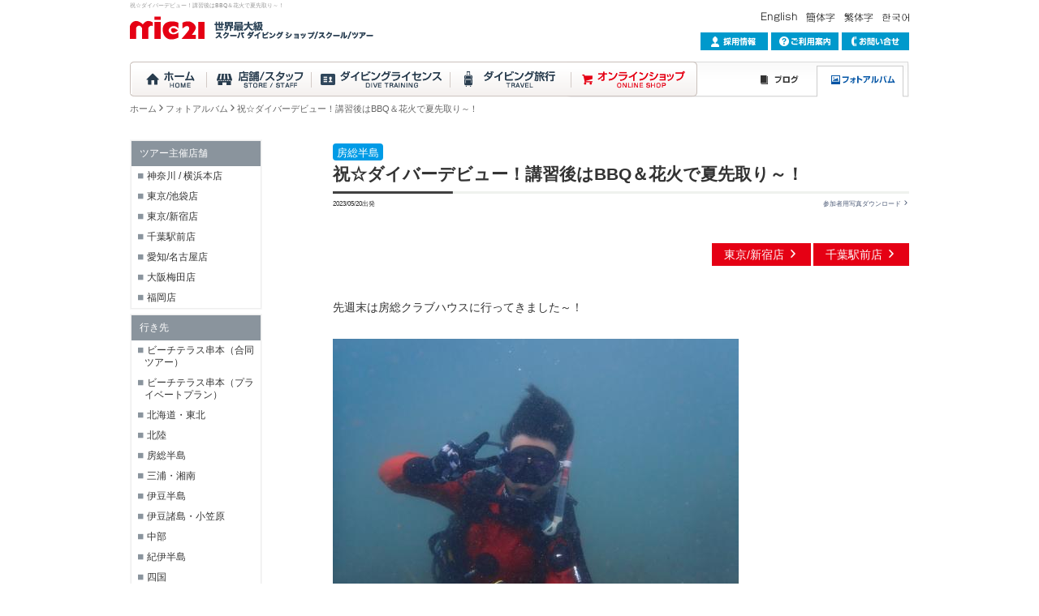

--- FILE ---
content_type: text/html; charset=UTF-8
request_url: https://blog.mic21.com/blogphoto/show/blogphoto/1813.html
body_size: 69480
content:
<!DOCTYPE html>
<!--[if lt IE 7]>      <html class="no-js lt-ie9 lt-ie8 lt-ie7"> <![endif]-->
<!--[if IE 7]>         <html class="no-js lt-ie9 lt-ie8"> <![endif]-->
<!--[if IE 8]>         <html class="no-js lt-ie9"> <![endif]-->
<!--[if gt IE 8]><!--> <html class="no-js"> <!--<![endif]-->
<head>
<meta charset="utf-8">
<meta http-equiv="X-UA-Compatible" content="IE=edge,chrome=1">
<title>祝☆ダイバーデビュー！講習後はBBQ＆花火で夏先取り～！ | エムアイシー21【mic21】</title>
<meta name="description" content="祝☆ダイバーデビュー！講習後はBBQ＆花火で夏先取り～！">
<meta name="keywords" content="ライセンス講習,ライセンス取得,ダイビングライセンス,ダイビング資格,ダイビング免許,体験ダイビング,BBQ,花火,房総クラブハウス,千葉,房総半島,OW,OW講習,Cカード,海洋講習,ダイバー,大オバーデビュー">
<meta name="viewport" content="width=device-width, initial-scale=1">
<link rel="stylesheet" href="/src/ico/style.css">
<link rel="stylesheet" href="/src/vendor/powertip/jquery.powertip.css">
<link rel="stylesheet" href="/src/main.css">


<link rel="stylesheet" href="/src/vendor/magnific-popup/magnific-popup.css">

<!--[if lt IE 9]>
<script src="/src/vendor/html5-3.6-respond-1.1.0.min.js"></script>
<![endif]-->

<!-- Google Tag Manager -->
<script>(function(w,d,s,l,i){w[l]=w[l]||[];w[l].push({'gtm.start':
new Date().getTime(),event:'gtm.js'});var f=d.getElementsByTagName(s)[0],
j=d.createElement(s),dl=l!='dataLayer'?'&l='+l:'';j.async=true;j.src=
'https://www.googletagmanager.com/gtm.js?id='+i+dl;f.parentNode.insertBefore(j,f);
})(window,document,'script','dataLayer','GTM-548K57B');</script>
<!-- End Google Tag Manager -->

</head>
<body id="top" class="id-photo">

<!-- Google Tag Manager (noscript) -->
<noscript><iframe src="https://www.googletagmanager.com/ns.html?id=GTM-548K57B"
height="0" width="0" style="display:none;visibility:hidden"></iframe></noscript>
<!-- End Google Tag Manager (noscript) -->

<div class="container">

<!--↓PC用-->

<header class="usp-none header ">
  <h1 class="h1">祝☆ダイバーデビュー！講習後はBBQ＆花火で夏先取り～！</h1>
  <p class="logo"><a href="https://www.mic21.com"><img src="/img/oa/spacer.gif" class="jsrp-img jsrp-ignoresize jsrp-not0" data-rp_imgsrc="/img/h_logo.png" alt="世界最大級スキューバダイビング ショップ！ 豊富なダイビング器材・スクール・ツアーをご提供！ "></a></p>
  <nav class="nav">
    <ul class="nav_main">
    <li class="nav_main1"><a href="https://www.mic21.com" class=""><img src="/img/spacer.gif" alt="ダイビング"></a></li>
    <li class="nav_main2"><a href="https://www.mic21.com/shopstaff/" class=""><img src="/img/spacer.gif" alt="店舗/スタッフ"></a></li>
    <li class="nav_main3"><a href="https://www.mic21.com/certification/" class=""><img src="/img/spacer.gif" alt="スキューバダイビング初めての方"></a></li>
    <li class="nav_main4"><a href="https://www.mic21.com/diving/" class=""><img src="/img/spacer.gif" alt="ダイビング旅行"></a></li>
    <li class="nav_main5"><a href="http://ec.mic21.com/" class=""><img src="/img/spacer.gif" alt="オンラインショップ"></a></li>
    <li class="nav_main6"><a href="https://blog.mic21.com" class=""><img src="/img/spacer.gif" alt="ブログ" ></a></li>
    <li class="nav_main7"><a href="https://blog.mic21.com/photo/" class="cur"><img src="/img/spacer.gif" alt="フォトアルバム" ></a></li>
    </ul>
          </nav>
  <p class="global"><!--a href="javascript:void(0);" onclick="window.location.href='http://www'+'.mic21.com/';return false;"--><!--a href="http://www.mic21.com/"><img src="/img/lang_ja.png" alt="日本語"></a-->　<!--a href="http://www.mic21.com.e.ae.hp.transer.com/"--><a href="/foreign/english.php"><img src="/img/lang_en.png" alt="English"></a>　<!--- <a href="http://www.mic21.com.c.ae.hp.transer.com/"> ---><a href="/foreign/chinese_s.php"><img src="/img/lang_ch1.png" alt="簡体字"></a><!--- </a> --->　<!--- <a href="http://www.mic21.com.t.ae.hp.transer.com/"> ---><a href="/foreign/chinese_t.php"><img src="/img/lang_ch2.png" alt="繁体字"></a><!--- </a> --->　<a href="/foreign/korean.php"><img src="/img/lang_kr.png" alt="???"></a></p>
  <p class="hn">
  
   <a href="https://www.mic21.com/recruit/"><img src="/img/oa/spacer.gif" class="jsrp-img jsrp-ignoresize jsrp-not0" data-rp_imgsrc="/img/h_hn0.png" alt="ダイビング 求人情報"></a>
   
  <a href="https://www.mic21.com/guide/" class=""><img src="/img/oa/spacer.gif" class="jsrp-img jsrp-ignoresize jsrp-not0" data-rp_imgsrc="/img/h_hn1.png" alt="ご利用案内"></a>
  <a href="https://www.mic21.com/inquiry/index.php"><img src="/img/oa/spacer.gif" class="jsrp-img jsrp-ignoresize jsrp-not0" data-rp_imgsrc="/img/h_hn2.png" alt="お問い合わせ"></a>
  </p>
</header>

<!--↓スマホ用-->
<div class="sp-h upc-none">
	<div class="sp-h-liqr u-liqr">
  	<div class="sp-h-liqr_in u-liqr_in">
		  <p class="sp-h-logo"><a href="https://www.mic21.com"><img src="/img/oa/spacer.gif" data-rp_imgsrc="/img/h_logo.png" class="sp-h-logo_img u-img100 jsrp-img jsrp-ignoresize jsrp-not1" alt="世界最大級スキューバダイビング ショップ！ 豊富なダイビング器材・スクール・ツアーをご提供！ "></a></p>
    </div>
  </div>
  <div class="sp-h-liqr_aside u-liqr_aside">
    <p class="sp-h-btn">
      <a class="u-spmenubtn" onClick="oa.u.spmenu_toggle();" type="button">
        <span class="u-spmenubtn_line js-spmenubtn_line"></span>
      </a>
    </p>
    <p class="sp-h-select">
    	<select name="select" class="u-fr" onChange="if($(this).val())location.href=$(this).val();">
    		<option value="">Language</option>
    		<option value="http://www.mic21.com/">日本語</option>
    		<option value="http://www.mic21.com/foreign/english.php">English</option>
    		<option value="http://www.mic21.com/foreign/chinese_s.php">簡体字</option>
    		<option value="http://www.mic21.com/foreign/chinese_t.php">繁体字</option>
    		<option value="http://www.mic21.com/foreign/korean.php">???</option>
    		</select>
    </p>
  </div>
</div><!--sp-h-->
<div class="upc-none">
  <div class="js-spmenu usp-menu u-none">
    <a class="usp-menuclose u-mb10 i_close2" onClick="oa.u.spmenu_toggle();" type="button"></a>
    <ul class="usp-menu_ul u-mb10">
    <li class="usp-menu_li"><a class="usp-menu_a i_home" href="https://www.mic21.com"> ホーム<span class="u-r i_ya"></span></a></li>
    <li class="usp-menu_li "><a class="usp-menu_i i_ya" href="https://www.mic21.com/shopstaff/"></a><a class="usp-menu_a i_shop" onClick="oa.u.spmenu_sub_toggle(this);"> mic21店舗紹介<span class="u-r i_ya_sankaku i_90">　</span></a></li>
    <li class="u-none">
      <ul>
      <li class="usp-menu_li usp-menu_li-2 "><a class="usp-menu_a usp-menu_a-2 i_null" href="https://www.mic21.com/staff/li/staff.html"> スタッフランキング<span class="u-r i_ya"></span></a></li>
        <li class="usp-menu_li usp-menu_li-2 "><a class="usp-menu_a usp-menu_a-2 i_null" href="https://www.mic21.com/shop/show/shop/1.html"> 神奈川/横浜本店<span class="u-r i_ya"></span></a></li>
<li class="usp-menu_li usp-menu_li-3 "><a class="usp-menu_a usp-menu_a-2 i_null" href="https://www.mic21.com/staff/li/staff.html?ctm_shop01_SRC_tag=1"> スタッフ<span class="u-r i_ya"></span></a></li>
<li class="usp-menu_li usp-menu_li-2 "><a class="usp-menu_a usp-menu_a-2 i_null" href="https://www.mic21.com/shop/show/shop/2.html"> 東京/池袋店<span class="u-r i_ya"></span></a></li>
<li class="usp-menu_li usp-menu_li-3 "><a class="usp-menu_a usp-menu_a-2 i_null" href="https://www.mic21.com/staff/li/staff.html?ctm_shop01_SRC_tag=2"> スタッフ<span class="u-r i_ya"></span></a></li>
<li class="usp-menu_li usp-menu_li-2 "><a class="usp-menu_a usp-menu_a-2 i_null" href="https://www.mic21.com/shop/show/shop/3.html"> 東京/新宿店<span class="u-r i_ya"></span></a></li>
<li class="usp-menu_li usp-menu_li-3 "><a class="usp-menu_a usp-menu_a-2 i_null" href="https://www.mic21.com/staff/li/staff.html?ctm_shop01_SRC_tag=3"> スタッフ<span class="u-r i_ya"></span></a></li>
<li class="usp-menu_li usp-menu_li-2 "><a class="usp-menu_a usp-menu_a-2 i_null" href="https://www.mic21.com/shop/show/shop/5.html"> 千葉駅前店<span class="u-r i_ya"></span></a></li>
<li class="usp-menu_li usp-menu_li-3 "><a class="usp-menu_a usp-menu_a-2 i_null" href="https://www.mic21.com/staff/li/staff.html?ctm_shop01_SRC_tag=5"> スタッフ<span class="u-r i_ya"></span></a></li>
<li class="usp-menu_li usp-menu_li-2 "><a class="usp-menu_a usp-menu_a-2 i_null" href="https://www.mic21.com/shop/show/shop/6.html"> 愛知/名古屋店<span class="u-r i_ya"></span></a></li>
<li class="usp-menu_li usp-menu_li-3 "><a class="usp-menu_a usp-menu_a-2 i_null" href="https://www.mic21.com/staff/li/staff.html?ctm_shop01_SRC_tag=6"> スタッフ<span class="u-r i_ya"></span></a></li>
<li class="usp-menu_li usp-menu_li-2 "><a class="usp-menu_a usp-menu_a-2 i_null" href="https://www.mic21.com/shop/show/shop/7.html"> 大阪/梅田店<span class="u-r i_ya"></span></a></li>
<li class="usp-menu_li usp-menu_li-3 "><a class="usp-menu_a usp-menu_a-2 i_null" href="https://www.mic21.com/staff/li/staff.html?ctm_shop01_SRC_tag=7"> スタッフ<span class="u-r i_ya"></span></a></li>
<li class="usp-menu_li usp-menu_li-2 "><a class="usp-menu_a usp-menu_a-2 i_null" href="https://www.mic21.com/shop/show/shop/8.html"> 福岡店<span class="u-r i_ya"></span></a></li>
<li class="usp-menu_li usp-menu_li-3 "><a class="usp-menu_a usp-menu_a-2 i_null" href="https://www.mic21.com/staff/li/staff.html?ctm_shop01_SRC_tag=8"> スタッフ<span class="u-r i_ya"></span></a></li>
<li class="usp-menu_li usp-menu_li-2 "><a class="usp-menu_a usp-menu_a-2 i_null" href="https://www.mic21.com/shop/show/shop/9.html"> 沖縄那覇店<span class="u-r i_ya"></span></a></li>
<li class="usp-menu_li usp-menu_li-3 "><a class="usp-menu_a usp-menu_a-2 i_null" href="https://www.mic21.com/staff/li/staff.html?ctm_shop01_SRC_tag=9"> スタッフ<span class="u-r i_ya"></span></a></li>
<li class="usp-menu_li usp-menu_li-2 "><a class="usp-menu_a usp-menu_a-2 i_null" href="https://www.mic21.com/shop/show/shop/19.html"> 沖縄石垣店<span class="u-r i_ya"></span></a></li>
<li class="usp-menu_li usp-menu_li-3 "><a class="usp-menu_a usp-menu_a-2 i_null" href="https://www.mic21.com/staff/li/staff.html?ctm_shop01_SRC_tag=19"> スタッフ<span class="u-r i_ya"></span></a></li>
<li class="usp-menu_li usp-menu_li-2 "><a class="usp-menu_a usp-menu_a-2 i_null" href="https://www.mic21.com/shop/show/shop/20.html"> 沖縄宮古店<span class="u-r i_ya"></span></a></li>
<li class="usp-menu_li usp-menu_li-3 "><a class="usp-menu_a usp-menu_a-2 i_null" href="https://www.mic21.com/staff/li/staff.html?ctm_shop01_SRC_tag=20"> スタッフ<span class="u-r i_ya"></span></a></li>
<li class="usp-menu_li usp-menu_li-2 "><a class="usp-menu_a usp-menu_a-2 i_null" href="https://www.mic21.com/shop/show/shop/21.html"> 石垣/サーフアウトレット<span class="u-r i_ya"></span></a></li>
<li class="usp-menu_li usp-menu_li-3 "><a class="usp-menu_a usp-menu_a-2 i_null" href="https://www.mic21.com/staff/li/staff.html?ctm_shop01_SRC_tag=21"> スタッフ<span class="u-r i_ya"></span></a></li>
<li class="usp-menu_li usp-menu_li-2 "><a class="usp-menu_a usp-menu_a-2 i_null" href="https://www.mic21.com/shop/show/shop/11.html"> 通販<span class="u-r i_ya"></span></a></li>
<li class="usp-menu_li usp-menu_li-3 "><a class="usp-menu_a usp-menu_a-2 i_null" href="https://www.mic21.com/staff/li/staff.html?ctm_shop01_SRC_tag=11"> スタッフ<span class="u-r i_ya"></span></a></li>
<li class="usp-menu_li usp-menu_li-2 "><a class="usp-menu_a usp-menu_a-2 i_null" href="https://www.mic21.com/shop/show/shop/12.html"> buddytour<span class="u-r i_ya"></span></a></li>
<li class="usp-menu_li usp-menu_li-3 "><a class="usp-menu_a usp-menu_a-2 i_null" href="https://www.mic21.com/staff/li/staff.html?ctm_shop01_SRC_tag=12"> スタッフ<span class="u-r i_ya"></span></a></li>
<li class="usp-menu_li usp-menu_li-2 "><a class="usp-menu_a usp-menu_a-2 i_null" href="https://www.mic21.com/shop/show/shop/13.html"> 香港/PRO-DIVE<span class="u-r i_ya"></span></a></li>
<li class="usp-menu_li usp-menu_li-3 "><a class="usp-menu_a usp-menu_a-2 i_null" href="https://www.mic21.com/staff/li/staff.html?ctm_shop01_SRC_tag=13"> スタッフ<span class="u-r i_ya"></span></a></li>
          <li class="usp-menu_li usp-menu_li-2 "><a class="usp-menu_a usp-menu_a-2 i_null" href="https://beach-terrace.jp/"> ビーチテラス串本<span class="u-r i_ya"></span></a></li>
          <!--li class="usp-menu_li usp-menu_li-2 "><a class="usp-menu_a usp-menu_a-2 i_null" href="https://www.mic21.com/clubhouse/higashi_izu.php"> 東伊豆クラブハウス<span class="u-r i_ya"></span></a></li-->
          <li class="usp-menu_li usp-menu_li-2 "><a class="usp-menu_a usp-menu_a-2 i_null" href="https://www.mic21.com/clubhouse/bousou.php"> 房総クラブハウス<span class="u-r i_ya"></span></a></li>
      </ul>
    </li>
    <li class="usp-menu_li "><a class="usp-menu_i i_ya" href="https://www.mic21.com/certification/"></a><a class="usp-menu_a i_card" onClick="oa.u.spmenu_sub_toggle(this);"> ダイビングライセンス<span class="u-r i_ya_sankaku i_90">　</span></a></li>
    <li class="u-none">
      <ul>
			      <li class="usp-menu_li usp-menu_li-2 "><a class="usp-menu_a usp-menu_a-2 i_null" href="https://www.mic21.com/beginner/"> ダイビングはじめての方<span class="u-r i_ya"></span></a></li>
      <li class="usp-menu_li usp-menu_li-2 "><a class="usp-menu_a usp-menu_a-2 i_null" href="https://www.mic21.com/school/"> コース・プラン一覧<span class="u-r i_ya"></span></a></li>
      <li class="usp-menu_li usp-menu_li-3 "><a class="usp-menu_a usp-menu_a-3 i_null" href="https://www.mic21.com/school/course.php?page=sd"> スクーバ・ダイバー・コース（SD)<span class="u-r i_ya"></span></a></li>
      <li class="usp-menu_li usp-menu_li-3 "><a class="usp-menu_a usp-menu_a-3 i_null" href="https://www.mic21.com/school/course.php?page=ow"> オープン・ウォーター・<br>　　ダイバー・コース（OW)<span class="u-r i_ya"></span></a></li>
      <li class="usp-menu_li usp-menu_li-3 "><a class="usp-menu_a usp-menu_a-3 i_null" href="https://www.mic21.com/school/course.php?page=aow"> アドヴァンスド・オープン・ウォーター・<br>　　ダイバー・コース（AOW)<span class="u-r i_ya"></span></a></li>
      <li class="usp-menu_li usp-menu_li-3 "><a class="usp-menu_a usp-menu_a-3 i_null" href="https://www.mic21.com/school/course.php?page=efr"> エマージェンシー・ファースト・<br>　　レスポンス・コース（EFR)<span class="u-r i_ya"></span></a></li>
      <li class="usp-menu_li usp-menu_li-3 "><a class="usp-menu_a usp-menu_a-3 i_null" href="https://www.mic21.com/school/course.php?page=rd"> レスキュー・ダイバー・コース（RD)<span class="u-r i_ya"></span></a></li>
      <li class="usp-menu_li usp-menu_li-3 "><a class="usp-menu_a usp-menu_a-3 i_null" href="https://www.mic21.com/school/course.php?page=dm"> ダイブマスター・コース（DM）<span class="u-r i_ya"></span></a></li>
      <li class="usp-menu_li usp-menu_li-3 "><a class="usp-menu_a usp-menu_a-3 i_null" href="https://www.mic21.com/school/course.php?page=idc"> インストラクター・コース（IDC)<span class="u-r i_ya"></span></a></li>
      <!--<li class="usp-menu_li usp-menu_li-3"><span class="usp-menu_a usp-menu_a-3 i_null" href="/beginner/"> <span class="u-b">スペシャルティコース</span></span></li>-->
      <li class="usp-menu_li usp-menu_li-3 "><a class="usp-menu_a usp-menu_a-3 i_null" href="https://www.mic21.com/school/sp.php?page=drs"> ドライスーツ・ダイバー<span class="u-r i_ya"></span></a></li>
      <li class="usp-menu_li usp-menu_li-3 "><a class="usp-menu_a usp-menu_a-3 i_null" href="https://www.mic21.com/school/sp.php?page=ppb"> ピーク・パフォーマンス・<br>　　ボイヤンシー<span class="u-r i_ya"></span></a></li>
      <li class="usp-menu_li usp-menu_li-3 "><a class="usp-menu_a usp-menu_a-3 i_null" href="https://www.mic21.com/school/sp.php?page=ups"> 水中フォトグラファー<span class="u-r i_ya"></span></a></li>
      <li class="usp-menu_li usp-menu_li-3 "><a class="usp-menu_a usp-menu_a-3 i_null" href="https://www.mic21.com/school/sp.php?page=nat"> 水中ナチュラリスト<span class="u-r i_ya"></span></a></li>
      <li class="usp-menu_li usp-menu_li-3 "><a class="usp-menu_a usp-menu_a-3 i_null" href="https://www.mic21.com/school/sp.php?page=fid"> AWARE魚の見分け方<span class="u-r i_ya"></span></a></li>
	  
	  
	  
	  
	   <li class="usp-menu_li usp-menu_li-3 "><a class="usp-menu_a usp-menu_a-3 i_null" href="/school/enriched_air.php"> エンリッチド・エア・ダイバー<span class="u-r i_ya"></span></a></li>
      <li class="usp-menu_li usp-menu_li-3 "><a class="usp-menu_a usp-menu_a-3 i_null" href="/school/equipment.php"> 器材<span class="u-r i_ya"></span></a></li>
      <li class="usp-menu_li usp-menu_li-3 "><a class="usp-menu_a usp-menu_a-3 i_null" href="/school/drift.php"> ドリフト<span class="u-r i_ya"></span></a></li>
	  
	  
	  
	  
	  
      <li class="usp-menu_li usp-menu_li-3 "><a class="usp-menu_a usp-menu_a-3 i_null" href="https://www.mic21.com/school/sp.php?page=uns"> 水中ナビゲーター<span class="u-r i_ya"></span></a></li>
      <li class="usp-menu_li usp-menu_li-3 "><a class="usp-menu_a usp-menu_a-3 i_null" href="https://www.mic21.com/school/sp.php?page=bds"> ボート・ダイバー<span class="u-r i_ya"></span></a></li>
      <li class="usp-menu_li usp-menu_li-3 "><a class="usp-menu_a usp-menu_a-3 i_null" href="https://www.mic21.com/school/sp.php?page=nds"> ナイト・ダイバー<span class="u-r i_ya"></span></a></li>
      <li class="usp-menu_li usp-menu_li-3 "><a class="usp-menu_a usp-menu_a-3 i_null" href="https://www.mic21.com/school/sp.php?page=dds"> ディープ・ダイバー<span class="u-r i_ya"></span></a></li>
      <li class="usp-menu_li usp-menu_li-3 "><a class="usp-menu_a usp-menu_a-3 i_null" href="https://www.mic21.com/school/course.php?page=msd"> マスター・スクーバ・ダイバー（MSD)<span class="u-r i_ya"></span></a></li>
      <li class="usp-menu_li usp-menu_li-3 "><a class="usp-menu_a usp-menu_a-3 i_null" href="https://www.mic21.com/school/dantai.php"> 団体様向け<br>　　オープン・ウォーター・<br>　　ダイバー・コース取得プラン<span class="u-r i_ya"></span></a></li>
      <li class="usp-menu_li usp-menu_li-2 "><a class="usp-menu_a usp-menu_a-2 i_null" href="https://www.mic21.com/school/attention.php"> 講習・ツアーご参加の皆様へ<span class="u-r i_ya"></span></a></li>
      </ul>
    </li>
    <li class="usp-menu_li "><a class="usp-menu_i i_ya" href="https://www.mic21.com/diving/"></a><a class="usp-menu_a i_bag2" onClick="oa.u.spmenu_sub_toggle(this);"> ダイビング旅行<span class="u-r i_ya_sankaku i_90">　</span></a></li>
    <li class="u-none">
      <ul>
      <li class="usp-menu_li usp-menu_li-2 "><a class="usp-menu_a usp-menu_a-2 i_null" href="https://www.mic21.com/buddytour/"> ダイビング団体旅行 buddytour<span class="u-r i_ya"></span></a></li>
      <li class="usp-menu_li usp-menu_li-2 "><a class="usp-menu_a usp-menu_a-2 i_null" href="https://tour.mic21.com/"> ファンダイビングツアー<span class="u-r i_ya"></span></a></li>
      </ul>
    </li>
    <li class="usp-menu_li"><a class="usp-menu_a i_cart" href="http://ec.mic21.com/"> オンラインショップ<span class="u-r i_ya"></span></a></li>
        
        
        <li class="usp-menu_li"><a class="usp-menu_a i_film" href="/mic21tv/index.html"> mic21動画リンク集<span class="u-r i_ya"></span></a></li>
        
        
        
    <li class="usp-menu_li "><a class="usp-menu_a i_book2" href="https://blog.mic21.com"> ブログ<span class="u-r i_ya"></span></a></li>
    <li class="usp-menu_li is-current"><a class="usp-menu_a i_picture" href="https://blog.mic21.com/photo/"> フォトアルバム<span class="u-r i_ya"></span></a></li>
	
    <li class="usp-menu_li "><a class="usp-menu_a i_usr" href="https://www.mic21.com/etc/recruit.php"> 求人情報<span class="u-r i_ya"></span></a></li>
    <li class="usp-menu_li "><a class="usp-menu_a i_company" href="https://www.mic21.com/etc/company.php"> 会社案内<span class="u-r i_ya"></span></a></li>
	
	
	
	
	
	
	
	
	
    <li class="usp-menu_li "><a class="usp-menu_a i_hatena" href="https://www.mic21.com/guide/"> ご利用案内<span class="u-r i_ya"></span></a></li>
    <li class="usp-menu_li "><a class="usp-menu_a i_tel" href="https://www.mic21.com/inquiry/"> お問い合わせ<span class="u-r i_ya"></span></a></li>
    <li class="usp-menu_li "><a class="usp-menu_a i_other" onClick="oa.u.spmenu_sub_toggle(this);"> その他<span class="u-r i_ya_sankaku i_90"></span></a></li>
    <li class="u-none">
      <ul>

      <li class="usp-menu_li usp-menu_li-3 "><a class="usp-menu_a usp-menu_a-3 i_null" href="https://www.mic21.com/faq/"> FAQ<span class="u-r i_ya"></span></a></li>
      <li class="usp-menu_li usp-menu_li-3 "><a class="usp-menu_a usp-menu_a-3 i_null" href="https://www.mic21.com/etc/press.php"> プレスリリース<span class="u-r i_ya"></span></a></li>
      <li class="usp-menu_li usp-menu_li-3 "><a class="usp-menu_a usp-menu_a-3 i_null" href="https://www.mic21.com/etc/report.php"> 取材について<span class="u-r i_ya"></span></a></li>
      <li class="usp-menu_li usp-menu_li-3 "><a class="usp-menu_a usp-menu_a-3 i_null" href="https://www.mic21.com/etc/privacy.php"> プライバシーポリシー<span class="u-r i_ya"></span></a></li>
      <li class="usp-menu_li usp-menu_li-3 "><a class="usp-menu_a usp-menu_a-3 i_null" href="https://www.mic21.com/shop/show/shop/13.html"> 香港/PRO-DIVE<span class="u-r i_ya"></span></a></li>
      </ul>
    </li>
    </ul>
    <a class="usp-menuclose i_close2" onClick="oa.u.spmenu_toggle();" type="button"></a>
  </div><!--js-spmenu-->
</div>





<ul class="u-pan usp-none u-mt05"><li class="u-pan_li i_ya"><a href="https://www.mic21.com" class="u-pan_a">ホーム</a></li><li class="u-pan_li i_ya"><a href="https://blog.mic21.com/blogphoto/li/blogphoto.html" class="u-pan_a">フォトアルバム</a></li><li class="u-pan_li i_ya">祝☆ダイバーデビュー！講習後はBBQ＆花火で夏先取り～！</li></ul>
<div class="main">


    


        <div class="wrap wrap_shopstaff">
          <article class="article">
          <div id="js-template"><h2 class="ttl_page">
  <div class="usp-none"><span class="c-ttl_cate u-ff">房総半島</span></div>
  <span class="u-b u-ff">祝☆ダイバーデビュー！講習後はBBQ＆花火で夏先取り～！</span>
</h2>

	
<div class="usp-in">
						<div class="g u-mb c-updated">
							<div class="g-c1_2"><p class="u-alnl">2023/05/20出発</p></div>
							<div class="g-c1_2"><p class="u-alnr"><a href="javascript:return false;" onclick="javascript:$('.js-pass').toggle();return false;">参加者用写真ダウンロード <span class="i_ya"></span></a></p></div>
						</div><div class="js-pass  u-none  u-cb u-mb  u-bg u-alnc u-p20"><form action="https://blog.mic21.com/blogphoto/show/blogphoto/1813.html" method="post" class="js-form_pass">パスワード：<input type="text" name="pass" value=""  class="u-fr f-ord">　<input type="submit" class="u-btn u-btn_d" value="ダウンロードページへ"></form></div><p class="c-a_shops u-cb u-mb"><a class="c-a_shop" href="https://www.mic21.com/shop/show/shop/3.html">東京/新宿店 <span class="i_ya"></span></a><a class="c-a_shop" href="https://www.mic21.com/shop/show/shop/5.html">千葉駅前店 <span class="i_ya"></span></a></p><div class="u-cb"><p>先週末は房総クラブハウスに行ってきました～！</p>
<p>&nbsp;</p>
<p><img data-rp_imgsrc="/asset/oa_img_pub/2023-05-22_2039_646b547fde0b7_l.jpg" class="jsrp-ignoresize jsrp-img js-oa_img 2023-05-22_2039_646b547fde0b7_s" src="/img/oa/spacer.gif" data-cur_src_org="//blog.mic21.com/asset/oa_img_tmp/2023-05-22_2039_646b547fde0b7.jpg" data-cur_src_s="//blog.mic21.com/asset/oa_img_tmp/2023-05-22_2039_646b547fde0b7_s.jpg" data-cur_src_l="//blog.mic21.com/asset/oa_img_tmp/2023-05-22_2039_646b547fde0b7_l.jpg" data-cur_src_vt="//blog.mic21.com/asset/oa_img_tmp/2023-05-22_2039_646b547fde0b7.jpg" data-pub_src_org="//blog.mic21.com/asset/oa_img_pub/2023-05-22_2039_646b547fde0b7.jpg" data-pub_src_l="//blog.mic21.com/asset/oa_img_pub/2023-05-22_2039_646b547fde0b7_l.jpg" data-pub_path_org="/home/micblog/www/trunk/htdocs/asset/oa_img_pub/2023-05-22_2039_646b547fde0b7.jpg" /><img data-rp_imgsrc="/asset/oa_img_pub/2023-05-22_2039_646b54805c10e_l.jpg" class="jsrp-ignoresize jsrp-img js-oa_img 2023-05-22_2039_646b54805c10e_s" src="/img/oa/spacer.gif" data-cur_src_org="//blog.mic21.com/asset/oa_img_tmp/2023-05-22_2039_646b54805c10e.jpg" data-cur_src_s="//blog.mic21.com/asset/oa_img_tmp/2023-05-22_2039_646b54805c10e_s.jpg" data-cur_src_l="//blog.mic21.com/asset/oa_img_tmp/2023-05-22_2039_646b54805c10e_l.jpg" data-cur_src_vt="//blog.mic21.com/asset/oa_img_tmp/2023-05-22_2039_646b54805c10e.jpg" data-pub_src_org="//blog.mic21.com/asset/oa_img_pub/2023-05-22_2039_646b54805c10e.jpg" data-pub_src_l="//blog.mic21.com/asset/oa_img_pub/2023-05-22_2039_646b54805c10e_l.jpg" data-pub_path_org="/home/micblog/www/trunk/htdocs/asset/oa_img_pub/2023-05-22_2039_646b54805c10e.jpg" /></p>
<p>&nbsp;</p>
<p><img data-rp_imgsrc="/asset/oa_img_pub/2023-05-22_2039_646b54814e016_l.jpg" class="jsrp-ignoresize jsrp-img js-oa_img 2023-05-22_2039_646b54814e016_s" src="/img/oa/spacer.gif" data-cur_src_org="//blog.mic21.com/asset/oa_img_tmp/2023-05-22_2039_646b54814e016.jpg" data-cur_src_s="//blog.mic21.com/asset/oa_img_tmp/2023-05-22_2039_646b54814e016_s.jpg" data-cur_src_l="//blog.mic21.com/asset/oa_img_tmp/2023-05-22_2039_646b54814e016_l.jpg" data-cur_src_vt="//blog.mic21.com/asset/oa_img_tmp/2023-05-22_2039_646b54814e016.jpg" data-pub_src_org="//blog.mic21.com/asset/oa_img_pub/2023-05-22_2039_646b54814e016.jpg" data-pub_src_l="//blog.mic21.com/asset/oa_img_pub/2023-05-22_2039_646b54814e016_l.jpg" data-pub_path_org="/home/micblog/www/trunk/htdocs/asset/oa_img_pub/2023-05-22_2039_646b54814e016.jpg" /><img data-rp_imgsrc="/asset/oa_img_pub/2023-05-22_2039_646b5480d014c_l.jpg" class="jsrp-ignoresize jsrp-img js-oa_img 2023-05-22_2039_646b5480d014c_s" src="/img/oa/spacer.gif" data-cur_src_org="//blog.mic21.com/asset/oa_img_tmp/2023-05-22_2039_646b5480d014c.jpg" data-cur_src_s="//blog.mic21.com/asset/oa_img_tmp/2023-05-22_2039_646b5480d014c_s.jpg" data-cur_src_l="//blog.mic21.com/asset/oa_img_tmp/2023-05-22_2039_646b5480d014c_l.jpg" data-cur_src_vt="//blog.mic21.com/asset/oa_img_tmp/2023-05-22_2039_646b5480d014c.jpg" data-pub_src_org="//blog.mic21.com/asset/oa_img_pub/2023-05-22_2039_646b5480d014c.jpg" data-pub_src_l="//blog.mic21.com/asset/oa_img_pub/2023-05-22_2039_646b5480d014c_l.jpg" data-pub_path_org="/home/micblog/www/trunk/htdocs/asset/oa_img_pub/2023-05-22_2039_646b5480d014c.jpg" /></p>
<p>&nbsp;</p>
<p><span class="u-b u-tx_xl u-marker-pink">祝☆ダイバーデビュー！</span></p>
<p><span style="letter-spacing: -0.014px;">この夏はたっくさん海にお出かけしましょう('&omega;')ｂ☆</span></p>
<p>&nbsp;</p>
<p>夜風が気持ちいい季節になってきたので</p>
<p>夕食はお鍋パーティから<span class="u-tx_l u-b">BBQへ衣替え('&omega;')！</span></p>
<p>&nbsp;</p>
<p>プライベート空間だからこそ海も！陸も！</p>
<p>満喫できる<span class="u-b u-tx_l u-marker">房総クラブハウス('&omega;')♡</span></p>
<p>&nbsp;</p>
<p>プランクトンたちの襲来で</p>
<p>にぎやかになってきた<span class="u-b u-tx_l u-marker-pink">金谷サンセットビーチ</span><span class="u-tx_s">へ</span></p>
<p>&nbsp;</p>
<p><span class="u-tx_s">是非遊びに来てください('&omega;')♪</span></p>
<p>&nbsp;</p>
<p>小魚の群れがシャワーの様に通り過ぎていく&hellip;</p>
<p>おさかなのパレードも見られますよ☆</p>
<p>&nbsp;</p></div><p class="u-mt-title c-red u-tx_xs">※当サイトに掲載されている画像等の無断転載・無断使用はご遠慮下さい。無断転載、無断使用した場合は損害賠償を請求します。</p></div><p class="c-h1 u-mt-title u-mb-title">この記事を書いたのは</p>
                        <div class="c-writer usp-in">
                            <span class="c-oafileimage"><img src="/img/oa/spacer.gif" data-rp_imgsrc="//www.mic21.com/asset/staff06_pub/2023-01-25_1747_63d0ec86ddb6e_l.jpg"  data-cur_src_org="//www.mic21.com/asset/staff06_pub/2023-01-25_1747_63d0ec86ddb6e.jpg" data-cur_src_s="//www.mic21.com/asset/staff06_pub/2023-01-25_1747_63d0ec86ddb6e_l.jpg" data-cur_src_l="//www.mic21.com/asset/staff06_pub/2023-01-25_1747_63d0ec86ddb6e.jpg" data-cur_src_vt="//www.mic21.com/asset/staff06_pub/2023-01-25_1747_63d0ec86ddb6e.jpg" data-pub_src_org="//www.mic21.com/asset/staff06_pub/2023-01-25_1747_63d0ec86ddb6e.jpg" data-pub_src_l="//www.mic21.com/asset/staff06_pub/2023-01-25_1747_63d0ec86ddb6e.jpg" data-pub_path_org="/home/mic21/www/trunk/htdocs/asset/staff06_pub/2023-01-25_1747_63d0ec86ddb6e.jpg" width="400" height="400" class="u-img30 u-imgl jsrp-ignoresize jsrp-img"></span>


                            <div class="">
                                <span class="c-a_shops">
                                    <a class="c-a_shop" href="https://www.mic21.com/staff/show/staff/264.html">スタッフの詳細へ <span class="i_ya"></span></a>
                                </span>
                                <span class="upc-none"><br></span>
                                <span class="u-mb ">
                                    <span class="c-writer_name u-tx_xs">東京/新宿店<br></span><br>
                                    <span class="c-writer_name u-tx_m u-b">SAKI</span>
                                    <span class="c-writer_name u-tx_xs">さき</span><br>
                                </span>
                                <p>激流に憑りつかれた…ハンマー女とは私のこと('ω')！</p>
                                <p class="u-alnr">
                                    <a href="https://blog.mic21.com/blogphoto/li/blogphoto.html?oa_a01=264">SAKIが書いた記事を見る <span class="i_ya c-ya"></span></a>
                                </p>
                            </div>
                        </div>

<p class="u-btn_area"></p></div><!--js-template-->

          </article>
				<aside class="aside is-disp">
  <div class="nav_menu_w mb05">
    <nav class="nav_menu">
    <p class="h3 u-ff sp-ttl usp-mb-title usp-mt-title">ツアー主催店舗</p>
    <div class="usp-in">
		<p class="sp-aside_li i_kaku indent "><a href="https://blog.mic21.com/blogphoto/li/blogphoto.html?shop01=1" class="u-ff">神奈川 / 横浜本店</a></p><p class="sp-aside_li i_kaku indent "><a href="https://blog.mic21.com/blogphoto/li/blogphoto.html?shop01=2" class="u-ff">東京/池袋店</a></p><p class="sp-aside_li i_kaku indent "><a href="https://blog.mic21.com/blogphoto/li/blogphoto.html?shop01=3" class="u-ff">東京/新宿店</a></p><p class="sp-aside_li i_kaku indent "><a href="https://blog.mic21.com/blogphoto/li/blogphoto.html?shop01=5" class="u-ff">千葉駅前店</a></p><p class="sp-aside_li i_kaku indent "><a href="https://blog.mic21.com/blogphoto/li/blogphoto.html?shop01=6" class="u-ff">愛知/名古屋店</a></p><p class="sp-aside_li i_kaku indent "><a href="https://blog.mic21.com/blogphoto/li/blogphoto.html?shop01=7" class="u-ff">大阪梅田店</a></p><p class="sp-aside_li i_kaku indent "><a href="https://blog.mic21.com/blogphoto/li/blogphoto.html?shop01=8" class="u-ff">福岡店</a></p>  
		</div>
    </nav>
  </div>

    

  <div class="nav_menu_w mb05">
    <nav class="nav_menu">
    <p class="h3 u-ff sp-ttl usp-mb-title usp-mt-title">行き先</p>
    <div class="usp-in">
 		<p class="sp-aside_li i_kaku indent "><a href="https://blog.mic21.com/blogphoto/li/blogphoto/32.html" class="u-ff">ビーチテラス串本（合同ツアー）</a></p><p class="sp-aside_li i_kaku indent "><a href="https://blog.mic21.com/blogphoto/li/blogphoto/33.html" class="u-ff">ビーチテラス串本（プライベートプラン）</a></p><p class="sp-aside_li i_kaku indent "><a href="https://blog.mic21.com/blogphoto/li/blogphoto/5.html" class="u-ff">北海道・東北</a></p><p class="sp-aside_li i_kaku indent "><a href="https://blog.mic21.com/blogphoto/li/blogphoto/6.html" class="u-ff">北陸</a></p><p class="sp-aside_li i_kaku indent "><a href="https://blog.mic21.com/blogphoto/li/blogphoto/7.html" class="u-ff">房総半島</a></p><p class="sp-aside_li i_kaku indent "><a href="https://blog.mic21.com/blogphoto/li/blogphoto/8.html" class="u-ff">三浦・湘南</a></p><p class="sp-aside_li i_kaku indent "><a href="https://blog.mic21.com/blogphoto/li/blogphoto/9.html" class="u-ff">伊豆半島</a></p><p class="sp-aside_li i_kaku indent "><a href="https://blog.mic21.com/blogphoto/li/blogphoto/10.html" class="u-ff">伊豆諸島・小笠原</a></p><p class="sp-aside_li i_kaku indent "><a href="https://blog.mic21.com/blogphoto/li/blogphoto/11.html" class="u-ff">中部</a></p><p class="sp-aside_li i_kaku indent "><a href="https://blog.mic21.com/blogphoto/li/blogphoto/12.html" class="u-ff">紀伊半島</a></p><p class="sp-aside_li i_kaku indent "><a href="https://blog.mic21.com/blogphoto/li/blogphoto/13.html" class="u-ff">四国</a></p><p class="sp-aside_li i_kaku indent "><a href="https://blog.mic21.com/blogphoto/li/blogphoto/14.html" class="u-ff">山陰</a></p><p class="sp-aside_li i_kaku indent "><a href="https://blog.mic21.com/blogphoto/li/blogphoto/15.html" class="u-ff">九州</a></p><p class="sp-aside_li i_kaku indent "><a href="https://blog.mic21.com/blogphoto/li/blogphoto/16.html" class="u-ff">薩南諸島</a></p><p class="sp-aside_li i_kaku indent "><a href="https://blog.mic21.com/blogphoto/li/blogphoto/17.html" class="u-ff">沖縄本島</a></p><p class="sp-aside_li i_kaku indent "><a href="https://blog.mic21.com/blogphoto/li/blogphoto/18.html" class="u-ff">沖縄離島</a></p><p class="sp-aside_li i_kaku indent "><a href="https://blog.mic21.com/blogphoto/li/blogphoto/19.html" class="u-ff">海外</a></p>    </div>
    </nav>
  </div>



  <div class="nav_menu_w mb05">
    <nav class="nav_menu">
    <p class="h3 u-ff sp-ttl usp-mb-title usp-mt-title">先月 人気トップ5記事</p>
    <div class="usp-in">
      <ul class="c-aside_blogul">
 		<li class="c-aside_blogli">
											<a href="https://blog.mic21.com/blogphoto/show/blogphoto/2102.html">
												<div class="u-ff">
													<p class="c-aside_blogli_title"><span class="c-oafileimage"><img src="/img/oa/spacer.gif" data-rp_imgsrc="//blog.mic21.com/asset/blogphoto04_pub/2025-12-12_1825_693bdf939a8e8_xs.jpg"  data-cur_src_org="//blog.mic21.com/asset/blogphoto04_pub/2025-12-12_1825_693bdf939a8e8.jpg" data-cur_src_s="//blog.mic21.com/asset/blogphoto04_pub/2025-12-12_1825_693bdf939a8e8_xs.jpg" data-cur_src_l="//blog.mic21.com/asset/blogphoto04_pub/2025-12-12_1825_693bdf939a8e8.jpg" data-cur_src_vt="//blog.mic21.com/asset/blogphoto04_pub/2025-12-12_1825_693bdf939a8e8.jpg" data-pub_src_org="//blog.mic21.com/asset/blogphoto04_pub/2025-12-12_1825_693bdf939a8e8.jpg" data-pub_src_l="//blog.mic21.com/asset/blogphoto04_pub/2025-12-12_1825_693bdf939a8e8.jpg" data-pub_path_org="/home/micblog/www/trunk/htdocs/asset/blogphoto04_pub/2025-12-12_1825_693bdf939a8e8.jpg" width="50" height="50" class="c-aside_blogli_img jsrp-ignoresize jsrp-lazyonly jsrp-img"></span>

祝☆AOW～！初対面とは思えぬ仲良しチームでした♪＠ダイビングスクールmic21新宿店</p><p class="c-aside_blogli_links">神奈川 / 横浜本店 , 東京/池袋店 , 東京/新宿店 , 千葉駅前店</p><p class="c-aside_blogli_links">房総半島</p></div>
											</a>
										</li><li class="c-aside_blogli">
											<a href="https://blog.mic21.com/blogphoto/show/blogphoto/2101.html">
												<div class="u-ff">
													<p class="c-aside_blogli_title"><span class="c-oafileimage"><img src="/img/oa/spacer.gif" data-rp_imgsrc="//blog.mic21.com/asset/blogphoto04_pub/2025-11-25_1333_692531984ac6b_xs.jpeg"  data-cur_src_org="//blog.mic21.com/asset/blogphoto04_pub/2025-11-25_1333_692531984ac6b.jpeg" data-cur_src_s="//blog.mic21.com/asset/blogphoto04_pub/2025-11-25_1333_692531984ac6b_xs.jpeg" data-cur_src_l="//blog.mic21.com/asset/blogphoto04_pub/2025-11-25_1333_692531984ac6b.jpeg" data-cur_src_vt="//blog.mic21.com/asset/blogphoto04_pub/2025-11-25_1333_692531984ac6b.jpeg" data-pub_src_org="//blog.mic21.com/asset/blogphoto04_pub/2025-11-25_1333_692531984ac6b.jpeg" data-pub_src_l="//blog.mic21.com/asset/blogphoto04_pub/2025-11-25_1333_692531984ac6b.jpeg" data-pub_path_org="/home/micblog/www/trunk/htdocs/asset/blogphoto04_pub/2025-11-25_1333_692531984ac6b.jpeg" width="50" height="50" class="c-aside_blogli_img jsrp-ignoresize jsrp-lazyonly jsrp-img"></span>

インストラクター試験にいってきました！！</p><p class="c-aside_blogli_links">大阪梅田店</p><p class="c-aside_blogli_links">房総半島</p></div>
											</a>
										</li><li class="c-aside_blogli">
											<a href="https://blog.mic21.com/blogphoto/show/blogphoto/2098.html">
												<div class="u-ff">
													<p class="c-aside_blogli_title"><span class="c-oafileimage"><img src="/img/oa/spacer.gif" data-rp_imgsrc="//blog.mic21.com/asset/blogphoto04_pub/2025-10-14_1801_68ee115d0345a_xs.jpg"  data-cur_src_org="//blog.mic21.com/asset/blogphoto04_pub/2025-10-14_1801_68ee115d0345a.jpg" data-cur_src_s="//blog.mic21.com/asset/blogphoto04_pub/2025-10-14_1801_68ee115d0345a_xs.jpg" data-cur_src_l="//blog.mic21.com/asset/blogphoto04_pub/2025-10-14_1801_68ee115d0345a.jpg" data-cur_src_vt="//blog.mic21.com/asset/blogphoto04_pub/2025-10-14_1801_68ee115d0345a.jpg" data-pub_src_org="//blog.mic21.com/asset/blogphoto04_pub/2025-10-14_1801_68ee115d0345a.jpg" data-pub_src_l="//blog.mic21.com/asset/blogphoto04_pub/2025-10-14_1801_68ee115d0345a.jpg" data-pub_path_org="/home/micblog/www/trunk/htdocs/asset/blogphoto04_pub/2025-10-14_1801_68ee115d0345a.jpg" width="50" height="50" class="c-aside_blogli_img jsrp-ignoresize jsrp-lazyonly jsrp-img"></span>

久しぶりの雲見田子に行ってきましたよ！！</p><p class="c-aside_blogli_links">神奈川 / 横浜本店 , 東京/池袋店 , 東京/新宿店 , 千葉駅前店 , 愛知/名古屋店 , 大阪梅田店</p><p class="c-aside_blogli_links">伊豆半島</p></div>
											</a>
										</li><li class="c-aside_blogli">
											<a href="https://blog.mic21.com/blogphoto/show/blogphoto/2103.html">
												<div class="u-ff">
													<p class="c-aside_blogli_title"><span class="c-oafileimage"><img src="/img/oa/spacer.gif" data-rp_imgsrc="//blog.mic21.com/asset/blogphoto04_pub/2025-12-21_1817_6947bb1dd71b5_xs.jpg"  data-cur_src_org="//blog.mic21.com/asset/blogphoto04_pub/2025-12-21_1817_6947bb1dd71b5.jpg" data-cur_src_s="//blog.mic21.com/asset/blogphoto04_pub/2025-12-21_1817_6947bb1dd71b5_xs.jpg" data-cur_src_l="//blog.mic21.com/asset/blogphoto04_pub/2025-12-21_1817_6947bb1dd71b5.jpg" data-cur_src_vt="//blog.mic21.com/asset/blogphoto04_pub/2025-12-21_1817_6947bb1dd71b5.jpg" data-pub_src_org="//blog.mic21.com/asset/blogphoto04_pub/2025-12-21_1817_6947bb1dd71b5.jpg" data-pub_src_l="//blog.mic21.com/asset/blogphoto04_pub/2025-12-21_1817_6947bb1dd71b5.jpg" data-pub_path_org="/home/micblog/www/trunk/htdocs/asset/blogphoto04_pub/2025-12-21_1817_6947bb1dd71b5.jpg" width="50" height="50" class="c-aside_blogli_img jsrp-ignoresize jsrp-lazyonly jsrp-img"></span>

大人の冬休みin SAIPAN</p><p class="c-aside_blogli_links">大阪梅田店</p><p class="c-aside_blogli_links">海外・サイパン</p></div>
											</a>
										</li><li class="c-aside_blogli">
											<a href="https://blog.mic21.com/blogphoto/show/blogphoto/2099.html">
												<div class="u-ff">
													<p class="c-aside_blogli_title"><span class="c-oafileimage"><img src="/img/oa/spacer.gif" data-rp_imgsrc="//blog.mic21.com/asset/blogphoto04_pub/2025-11-06_1814_690c66fa2395e_xs.jpg"  data-cur_src_org="//blog.mic21.com/asset/blogphoto04_pub/2025-11-06_1814_690c66fa2395e.jpg" data-cur_src_s="//blog.mic21.com/asset/blogphoto04_pub/2025-11-06_1814_690c66fa2395e_xs.jpg" data-cur_src_l="//blog.mic21.com/asset/blogphoto04_pub/2025-11-06_1814_690c66fa2395e.jpg" data-cur_src_vt="//blog.mic21.com/asset/blogphoto04_pub/2025-11-06_1814_690c66fa2395e.jpg" data-pub_src_org="//blog.mic21.com/asset/blogphoto04_pub/2025-11-06_1814_690c66fa2395e.jpg" data-pub_src_l="//blog.mic21.com/asset/blogphoto04_pub/2025-11-06_1814_690c66fa2395e.jpg" data-pub_path_org="/home/micblog/www/trunk/htdocs/asset/blogphoto04_pub/2025-11-06_1814_690c66fa2395e.jpg" width="50" height="50" class="c-aside_blogli_img jsrp-ignoresize jsrp-lazyonly jsrp-img"></span>

レスキュー講習してきました！＠mic21梅田店　ダイビング　スキューバダイビング</p><p class="c-aside_blogli_links">大阪梅田店</p><p class="c-aside_blogli_links">紀伊半島</p></div>
											</a>
										</li>      </ul>
    </div>
    </nav>
  </div>

	
</aside>    </div>





</div><!--main-->
</div><!--container-->
<p class="sp-footer_btns upc-none">
	  <a class="u-btn" href="https://www.mic21.com"><span class="i_return" > </span>ホーム</a>
  	<a class="u-btn" onClick="oa.u.spmenu_toggle();"><span class="i_list" > </span>コンテンツリスト</a>
</p>


<footer class="footer">
    <div class="footer_main">
    <div class="g usp-none">
      <div class="g-c1_4 g-waku-bd">
        <ul class="mb20">
        <li class="foot_h i_shop"><a href="https://www.mic21.com/shopstaff/">　店舗</a></li>
        <li><a href="https://www.mic21.com/shop/show/shop/1.html">神奈川/横浜本店</a></li>
        <li><a href="https://www.mic21.com/shop/show/shop/2.html">東京/池袋店</a></li>
        <li><a href="https://www.mic21.com/shop/show/shop/3.html">東京/新宿店</a></li>
        <!--li><a href="<!--?php echo $this->getUrl($id='shop_mita');?>">東京/三田店</a></li>
        <!--li><a href="<!--?php echo $this->getUrl($id='shop_ki');?>">東京/吉祥寺店</a></li>
        <!---  <li><a href="/shop/show/shop/16.html">東京/吉祥寺店</a></li> --->
        <li><a href="https://www.mic21.com/shop/show/shop/5.html">千葉駅前店</a></li>
        <li><a href="https://www.mic21.com/shop/show/shop/6.html">愛知/名古屋店</a></li>
        <li><a href="https://www.mic21.com/shop/show/shop/7.html">大阪/梅田店</a></li>
        <li><a href="https://www.mic21.com/shop/show/shop/8.html">福岡店</a></li>
        <li><a href="https://www.mic21.com/shop/show/shop/9.html">沖縄那覇店</a></li>
        <li><a href="https://www.mic21.com/shop/show/shop/19.html">沖縄石垣店</a></li>
        <li><a href="https://www.mic21.com/shop/show/shop/20.html">沖縄宮古店</a></li>
        <!--li><a href="<!?php echo $this->getUrl($id='shop_out');?>">千葉/アウトレットセンター</a></li-->
        <li><a href="https://www.mic21.com/shop/show/shop/21.html">石垣/サーフアウトレット</a></li>
        </ul>
        <ul>
        <li class="foot_h i_usr"><a href="https://www.mic21.com/staff/li/staff.html">　スタッフ</a></li>
        <li><a href="https://www.mic21.com/staff/li/staff.html?ctm_shop01_SRC_tag=1">神奈川/横浜本店</a></li>
        <li><a href="https://www.mic21.com/staff/li/staff.html?ctm_shop01_SRC_tag=2">東京/池袋店</a></li>
        <li><a href="https://www.mic21.com/staff/li/staff.html?ctm_shop01_SRC_tag=3">東京/新宿店</a></li>
        <!--li><a href="<!--?php echo $this->getUrl($id='staff_mita');?>">東京/三田店</a></li>
        <!--li><a href="<!--?php echo $this->getUrl($id='staff_ki');?>">東京/吉祥寺店</a></li>
        <!---  <li><a href="/staff/li/staff.html?ctm_shop01_SRC_tag=16">東京/吉祥寺店</a></li> --->
        <li><a href="https://www.mic21.com/staff/li/staff.html?ctm_shop01_SRC_tag=5">千葉駅前店</a></li>
        <li><a href="https://www.mic21.com/staff/li/staff.html?ctm_shop01_SRC_tag=6">愛知/名古屋店</a></li>
        <li><a href="https://www.mic21.com/staff/li/staff.html?ctm_shop01_SRC_tag=7">大阪/梅田店</a></li>
        <li><a href="https://www.mic21.com/staff/li/staff.html?ctm_shop01_SRC_tag=8">福岡店</a></li>
        <li><a href="https://www.mic21.com/staff/li/staff.html?ctm_shop01_SRC_tag=9">沖縄那覇店</a></li>
        <li><a href="https://www.mic21.com/staff/li/staff.html?ctm_shop01_SRC_tag=19">沖縄石垣店</a></li>
        <li><a href="https://www.mic21.com/shop/show/shop/20.html">沖縄宮古店</a></li>
        <!--li><a href="<!?php echo $this->getUrl($id='staff_out');?>">千葉/アウトレットセンター</a></li-->
        <li><a href="https://www.mic21.com/staff/li/staff.html?ctm_shop01_SRC_tag=21">石垣/サーフアウトレット</a></li>
        </ul>
      </div><!--g-c1_4 -->
      <div class="g-c1_4 g-waku-bd">
          <ul class="mb20">
          <li class="foot_h i_card"><a href="https://www.mic21.com/certification/">　ダイビングライセンス</a></li>
          <li><a href="https://www.mic21.com/attract/">ダイビングの魅力</a></li>
          <li><a href="https://www.mic21.com/beginner/">ダイビング初めての方</a></li>
          <li><a href="https://www.mic21.com/school/">コースプラン一覧</a></li>
          <li><a href="https://www.mic21.com/school/course.php?page=sd">スクーバ･ダイバー</a></li>
          <li><a href="https://www.mic21.com/school/course.php?page=ow">オープン･ウォーター･ダイバー</a></li> 
          <li><a href="https://www.mic21.com/school/course.php?page=try">体験ダイビング</a></li>
          <li><a href="https://www.mic21.com/school/course.php?page=review">おさらいダイビング</a></li>
          <li><a href="https://www.mic21.com/school/course.php?page=aow">アドヴァンスド･オープン･ウォーター･ダイバー</a></li>
          <li><a href="https://www.mic21.com/school/course.php?page=efr">エマージェンシー･ファースト･レスポンス</a></li>
          <li><a href="https://www.mic21.com/school/course.php?page=rd">レスキュー･ダイバー</a></li>
          <li><a href="https://www.mic21.com/school/course.php?page=dm">ダイブマスター</a></li>
          <li><a href="https://www.mic21.com/school/course.php?page=idc">インストラクター</a></li>
          <li class="ac i_plus"><a href="javascript:void(0)" class="ac_btn">スペシャルティ</a>
              <ul class="">
              <li><a href="https://www.mic21.com/school/sp.php?page=drs">ドライスーツ・ダイバー</a></li>
              <li><a href="https://www.mic21.com/school/sp.php?page=ppb">ピーク・パフォーマンス・ボヤンシー</a></li>
              <li><a href="https://www.mic21.com/school/sp.php?page=ups">水中フォトグラファー</a></li>
              <li><a href="https://www.mic21.com/school/sp.php?page=nat">水中ナチュラリスト</a></li>
              <li><a href="https://www.mic21.com/school/sp.php?page=fid">AWARE魚の見分け方</a></li>
			   <li><a href="/school/enriched_air.php">エンリッチド・エア・ダイバー</a></li>
              <li><a href="/school/equipment.php">器材</a></li>
              <li><a href="/school/drift.php">ドリフト</a></li>
              <li><a href="https://www.mic21.com/school/sp.php?page=uns">水中ナビゲーター</a></li>
              <li><a href="https://www.mic21.com/school/sp.php?page=bds">ボート・ダイバー</a></li>
              <li><a href="https://www.mic21.com/school/sp.php?page=nds">ナイト・ダイバー</a></li>
              <li><a href="https://www.mic21.com/school/sp.php?page=dds">ディープ・ダイバー</a></li>
              </ul>
          </li>
          </ul>
          <ul>
          <li class="foot_h i_bag2"><a href="https://www.mic21.com/diving/">　ダイビング旅行</a></li>
          <li><a href="https://tour.mic21.com/">ファンダイビング</a></li>
          <li><a href="https://www.mic21.com/buddytour/">buddy tour</a></li>
          <li><a href="https://blog.mic21.com/photo/">フォトアルバム</a></li>
          </ul>
      </div><!--g-c1_4 -->
      <div class="g-c1_4 g-waku-bd">
          <ul class="mb20 pb70">
          <li class="foot_h i_cart"><a href="http://ec.mic21.com">　オンラインショップ</a></li>
          <li><!--- <a href="javascript:void(0)" class="ac_btn"> --->
            <!--a href="http://ec.mic21.com/shop/c/c40/"-->ダイビング用品<!--/a-->
            <ul class="">
            <li class="ac i_plus"><a href="javascript:void(0)" class="ac_btn">ダイブコンピューター</a>
              <ul class="">
              <li class="ac i_plus"><a href="javascript:void(0)" class="ac_btn">腕時計サイズ</a>
			  	<ul class="">
					<li><a href="https://ec.mic21.com/shop/c/c401010/">ソーラー充電式</a></li>
              <li><a href="https://ec.mic21.com/shop/c/c401020/">充電式</a></li>
              <li><a href="https://ec.mic21.com/shop/c/c401030/">電池式</a></li>
				</ul>
			  </li>
			  
              <li class="ac i_plus"><a href="javascript:void(0)" class="ac_btn">大画面サイズ</a>
			  <ul class="">
              <li><a href="https://ec.mic21.com/shop/c/c402010/">充電式</a></li>
              <li><a href="https://ec.mic21.com/shop/c/c402020/">電池式</a></li>
				</ul>
			  </li>
              <li><a href="https://ec.mic21.com/shop/c/c4030/">アクセサリー</a></li>
              <li><a href="https://ec.mic21.com/shop/c/c4040/">交換用電池/ベルト</a></li>
              </ul>
            </li>
            <li class="ac i_plus"><a href="javascript:void(0)" class="ac_btn">軽器材</a>
              <ul class="">
              <li><a href="https://ec.mic21.com/shop/c/c4210/">軽器材2点セット</a></li>
              <li><a href="https://ec.mic21.com/shop/c/c4212/">軽器材3点セット</a></li>
              <li><a href="https://ec.mic21.com/shop/c/c4214/">軽器材4点セット</a></li>
              <li><a href="https://ec.mic21.com/shop/c/c4220/">マスク</a></li>
              <li><a href="https://ec.mic21.com/shop/c/c4240/">スノーケル</a></li>
              <li><a href="https://ec.mic21.com/shop/c/c4250/">フィン</a></li>
              <li><a href="https://ec.mic21.com/shop/c/c4260/">ブーツ</a></li>
              <li><a href="https://ec.mic21.com/shop/c/c4270/">グローブ</a></li>
              <li><a href="https://ec.mic21.com/shop/c/c422040/">マスクストラップ</a></li>
			  <li><a href="https://ec.mic21.com/shop/c/c422030/">度付レンズ</a></li>
              <li><a href="https://ec.mic21.com/shop/c/c4230/">くもり止め</a></li>
              <li><a href="https://ec.mic21.com/shop/c/c4280/">交換パーツ</a></li>
              </ul>
            </li>
            <li class="ac i_plus"><a href="javascript:void(0)" class="ac_btn">重器材</a>
              <ul class="">
			  <li><a href="https://ec.mic21.com/shop/c/c4410/">重器材2点セット</a></li>
              <li><a href="https://ec.mic21.com/shop/c/c4412/">重器材3点セット</a></li>
              <li><a href="https://ec.mic21.com/shop/c/c4414/">重器材4点セット</a></li>
              <li><a href="https://ec.mic21.com/shop/c/c4416/">重器材5点セット</a></li>
              <li><a href="https://ec.mic21.com/shop/c/c4420/">BCD</a></li>
              <li><a href="https://ec.mic21.com/shop/c/c4430/">レギュレーター</a></li>
              <li><a href="https://ec.mic21.com/shop/c/c4440/">オクトパス</a></li>
              <li><a href="https://ec.mic21.com/shop/c/c4450/">ゲージ/コンパス</a></li>
              <li><a href="https://ec.mic21.com/shop/c/c4460/">交換パーツ/アクセサリー</a></li>
              </ul>
            </li>
            <li class="ac i_plus"><a href="javascript:void(0)" class="ac_btn">スーツ/防寒インナー</a>
              <ul class="">
              <li><a href="https://ec.mic21.com/shop/c/c3010/">ウェットスーツ</a></li>
              <li><a href="https://ec.mic21.com/shop/c/c3020/">ドライスーツ</a></li>
              <li><a href="https://ec.mic21.com/shop/c/c3030/">インナーウェア</a></li>
              <li><a href="https://ec.mic21.com/shop/c/c3040/">フード/ベスト</a></li>
              <li><a href="https://ec.mic21.com/shop/c/c3050/">ボートコート</a></li>
              <li><a href="https://ec.mic21.com/shop/c/c3060/">スーツアクセサリー</a></li>
              </ul>
            </li>
            <li class="ac i_plus"><a href="javascript:void(0)" class="ac_btn">ダイビングアクセサリー</a>
              <ul class="">
              <li><a href="https://ec.mic21.com/shop/c/c4610/">ログブック/バインダー/シール</a></li>
              <li><a href="https://ec.mic21.com/shop/c/c4615/">ウェイト/ベルト</a></li>
              <li><a href="https://ec.mic21.com/shop/c/c4620/">スレート/指示棒</a></li>
              <li><a href="https://ec.mic21.com/shop/c/c4630/">ランヤード/カラビナ</a></li>
			  <li><a href="https://ec.mic21.com/shop/c/c4640/">フロート</a></li>
              <li><a href="https://ec.mic21.com/shop/c/c4650/">ホーン/ベル</a></li>
              <li><a href="https://ec.mic21.com/shop/c/c4660/">ナイフ</a></li>
              <li><a href="https://ec.mic21.com/shop/c/c4670/">カレントフック</a></li>
			  <li><a href="https://ec.mic21.com/shop/c/c4680/">ロゴシーズ(トランシーバー)</a></li>
              <li><a href="https://ec.mic21.com/shop/c/c4685/">タンク</a></li>
              <li><a href="https://ec.mic21.com/shop/c/c4690/">その他</a></li>
              </ul>
            </li>
            <li class="ac i_plus"><a href="javascript:void(0)" class="ac_btn">水中ライト/ビデオライト</a>
              <ul class="">
              <li><a href="https://ec.mic21.com/shop/c/c4810/">切り替えタイプ</a></li>
              <li><a href="https://ec.mic21.com/shop/c/c4820/">スポットタイプ</a></li>
              <li><a href="https://ec.mic21.com/shop/c/c4830/">ワイドタイプ</a></li>
			  <li><a href="https://ec.mic21.com/shop/c/c4840/">リングライト</a></li>
              <li><a href="https://ec.mic21.com/shop/c/c4850/">ライトホルダー/接続パーツ</a></li>
              <li><a href="https://ec.mic21.com/shop/c/c4860/">アクセサリー</a></li>
              </ul>
            </li>
            <li class="ac i_plus"><a href="javascript:void(0)" class="ac_btn">書籍/DVD</a>
              <ul class="">
              <li><a href="https://ec.mic21.com/shop/c/c8410/">ダイビング教材/DVD</a></li>
              <li><a href="https://ec.mic21.com/shop/c/c8420/">生物図鑑</a></li>
              <li><a href="https://ec.mic21.com/shop/c/c8430/">ダイビング</a></li>
              <li><a href="https://ec.mic21.com/shop/c/c8440/">カメラ</a></li>
			  <li><a href="https://ec.mic21.com/shop/c/c8450/">ウェイクボード</a></li>
              <li><a href="https://ec.mic21.com/shop/c/c8460/">旅行</a></li>
              <li><a href="https://ec.mic21.com/shop/c/c8470/">月刊誌/その他</a></li>
              </ul>
            </li>
            <!--li class="ac i_plus"><a href="javascript:void(0)" class="ac_btn">その他</a>
              <ul class="">
              <li><a href="http://ec.mic21.com/shop/c/c409010/">ウェイト/ウェイトベルト</a></li>
              <li><a href="http://ec.mic21.com/shop/c/c409020/">水中銃/もり</a></li>
              <li><a href="http://ec.mic21.com/shop/c/c409030/">タンク/スクーター</a></li>
              </ul>
            </li-->
            </ul>        
          </li>
          <li class="ac i_plus"><a href="javascript:void(0)" class="ac_btn">シュノーケル用品/子供用品</a>
            <ul class="">
            <li><a href="http://ec.mic21.com/shop/c/c1010/">大人用</a></li>
            <li><a href="http://ec.mic21.com/shop/c/c1020/">子供用</a></li>
            </ul>        
          </li>
		   <li class="ac i_plus"><a href="javascript:void(0)" class="ac_btn">ライフジャケット/ベスト</a>
            <ul class="">
            <li><a href="https://ec.mic21.com/shop/c/c1210/">大人用</a></li>
            <li><a href="https://ec.mic21.com/shop/c/c1220/">子供用</a></li>
            </ul>
          </li>
          <li class="ac i_plus"><a href="javascript:void(0)" class="ac_btn">ラッシュガード/水着/スポーツウェア</a>
            <ul class="">
            <li><a href="https://ec.mic21.com/shop/c/c1410/">メンズ</a></li>
            <li><a href="https://ec.mic21.com/shop/c/c1420/">レディース</a></li>
            <li><a href="https://ec.mic21.com/shop/c/c1430/">子供用</a></li>
            </ul>
          </li>
		   <li class="ac i_plus"><a href="javascript:void(0)" class="ac_btn">タオル/日焼け止め/帽子</a>
            <ul class="">
            <li><a href="https://ec.mic21.com/shop/c/c1610/">日焼け止め/コスメ</a></li>
            <li><a href="https://ec.mic21.com/shop/c/c1620/">タオル/帽子</a></li>
			<li><a href="https://ec.mic21.com/shop/c/c1630/">サングラス</a></li>
            </ul>
          </li>
		  <li class="ac i_plus"><a href="javascript:void(0)" class="ac_btn">サンダル/浮き輪/磯遊び</a>
            <ul class="">
            <li><a href="https://ec.mic21.com/shop/c/c1810/">サンダル/その他</a></li>
            <li><a href="https://ec.mic21.com/shop/c/c1820/">ビーチボール/浮き輪/プール</a></li>
			<li><a href="https://ec.mic21.com/shop/c/c1830/">磯遊びグッズ</a></li>
            </ul>
          </li>
          <li class="ac i_plus"><a href="javascript:void(0)" class="ac_btn">バッグ/防水ケース</a>
            <ul class="">
            <li><a href="https://ec.mic21.com/shop/c/c2010/">メッシュバッグ</a></li>
            <li><a href="https://ec.mic21.com/shop/c/c2020/">防水バッグ</a></li>
			<li><a href="https://ec.mic21.com/shop/c/c2030/">防水ケース(スマホ)</a></li>
            <li><a href="https://ec.mic21.com/shop/c/c2040/">キャリーバッグ・ハードケース</a></li>
            <li><a href="https://ec.mic21.com/shop/c/c2060/">その他バッグ</a></li>
            <li><a href="https://ec.mic21.com/shop/c/c2070/">アクセサリー</a></li>
            </ul>
          </li>
          <li class="ac i_plus"><a href="javascript:void(0)" class="ac_btn">カメラ機材</a>
            <ul class="">
			<li><a href="https://ec.mic21.com/shop/c/c5010/">ストロボライト</a></li>
			<li><a href="https://ec.mic21.com/shop/c/c5020/">アクションカメラ(GoPro他)</a></li>
			<li><a href="https://ec.mic21.com/shop/c/c5030/">カメラ本体</a></li>
            <li><a href="https://ec.mic21.com/shop/c/c5040/">カメラセット商品</a></li>
            <li><a href="https://ec.mic21.com/shop/c/c5050/">ハウジング/ポート</a></li>
            <li><a href="https://ec.mic21.com/shop/c/c5060/">レンズ</a></li>
            <li><a href="http://ec.mic21.com/shop/c/c5060/">カメラハウジング</a></li>
            <li><a href="https://ec.mic21.com/shop/c/c5070/">アームシステム/接続パーツ</a></li>
            <li><a href="https://ec.mic21.com/shop/c/c5080/">メンテナンス用品</a></li>
            </ul>
          </li>
		  <li class="ac i_plus"><a href="javascript:void(0)" class="ac_btn">ドローンカメラ</a>
            <ul class="">
            <li><a href="https://ec.mic21.com/shop/c/c5210/">DJIドローン</a></li>
            <li><a href="https://ec.mic21.com/shop/c/c5220/">ドローン</a></li>
			<li><a href="https://ec.mic21.com/shop/c/c5230/">水中ドローン</a></li>
            <li><a href="https://ec.mic21.com/shop/c/c5240/">パーツ</a></li>
            </ul>
          </li>
          <li class="ac i_plus"><a href="javascript:void(0)" class="ac_btn">ウェイクボード</a>
            <ul class="">
            <li><a href="https://ec.mic21.com/shop/c/c6010/">セット商品</a></li>
            <li><a href="https://ec.mic21.com/shop/c/c6020/">アウトレット</a></li>
            <li><a href="https://ec.mic21.com/shop/c/c6030/">ボード</a></li>
            <li><a href="https://ec.mic21.com/shop/c/c6040/">バインディング/ブーツ</a></li>
			<li><a href="https://ec.mic21.com/shop/c/c6050/">ハンドル/ライン</a></li>
            <li><a href="https://ec.mic21.com/shop/c/c6060/">ベスト/ライフジャケット</a></li>
            <li><a href="https://ec.mic21.com/shop/c/c6070/">ウェア</a></li>
            <li><a href="https://ec.mic21.com/shop/c/c6080/">バッグ</a></li>
            <li><a href="https://ec.mic21.com/shop/c/c6090/">アクセサリー</a></li>
            </ul>        
          </li>
		  <li class="ac i_plus"><a href="javascript:void(0)" class="ac_btn">水中スクーター</a>
            <ul class="">
            <li><a href="https://ec.mic21.com/shop/c/c7010/">水中スクーター</a></li>
            <li><a href="https://ec.mic21.com/shop/c/c7020/">バッテリー/パーツ</a></li>
            </ul>
          </li>
		  <li class="ac i_plus"><a href="javascript:void(0)" class="ac_btn">SUP(サップ)</a>
            <ul class="">
            <li><a href="https://ec.mic21.com/shop/c/c7210/">SUPボード/セット</a></li>
            <li><a href="https://ec.mic21.com/shop/c/c7220/">パドル/その他</a></li>
            </ul>
          </li>
		  <li class="ac i_plus"><a href="javascript:void(0)" class="ac_btn">銛(もり)/スピアガン</a>
            <ul class="">
            <li><a href="https://ec.mic21.com/shop/c/c7410/">銛・手銛</a></li>
            <li><a href="https://ec.mic21.com/shop/c/c7420/">銛先・銛パーツ</a></li>
			<li><a href="https://ec.mic21.com/shop/c/c7430/">水中銃/スピアフィッシィング</a></li>
            <li><a href="https://ec.mic21.com/shop/c/c7440/">水中銃パーツ</a></li>
            </ul>
          </li>
		  <li class="ac i_plus"><a href="javascript:void(0)" class="ac_btn">アウトドア/旅行用品</a>
            <ul class="">
            <li><a href="https://ec.mic21.com/shop/c/c8010/">アウトドア用品</a></li>
            <li><a href="https://ec.mic21.com/shop/c/c8020/">トラベルグッズ</a></li>
            </ul>
          </li>
		  
		  
          <li class="ac i_plus"><a href="javascript:void(0)" class="ac_btn">雑貨/ホビー</a>
            <ul class="">
            <li><a href="http://ec.mic21.com/shop/c/c7010/">アウトドアウォッチ</a></li>
            <li><a href="https://ec.mic21.com/shop/c/c8210/">記念品</a></li>
            <li><a href="https://ec.mic21.com/shop/c/c8220/">おもちゃ</a></li>
            <li><a href="https://ec.mic21.com/shop/c/c8230/">ぬいぐるみ</a></li>
            <li><a href="https://ec.mic21.com/shop/c/c8240/">フィギュア</a></li>
            <li><a href="https://ec.mic21.com/shop/c/c8250/">ブランドステッカー</a></li>
            <li><a href="https://ec.mic21.com/shop/c/c8260/">その他雑貨</a></li>
            </ul>
          </li>
          </ul>
      </div><!--g-c1_4-->
      <div class="g-c1_4 g-waku">
          <ul class="mb20">
          <li class="foot_h i_folder"><a href="javascript:void(0)">　各種サービス</a></li>
          <li><a href="https://www.mic21.com/guide/overhaul.php">オーバーホール</a></li>
          <li><a href="https://www.mic21.com/guide/battery.php">バッテリー交換</a></li>
          <li><a href="https://www.mic21.com/guide/kaitori.php">中古器材の下取り・販売</a></li>
          <li><a href="https://www.mic21.com/guide/point.php">mic21 ポイントカードについて</a></li> 
          <li><a href="https://www.mic21.com/wakeboard/">ウェイクボード</a></li>
          <li><a href="https://www.mic21.com/gear/">マリングッズマガジン</a></li> 
          <li><a href="https://www.mic21.com/guide/">ご利用案内</a></li>
          </ul>
          <ul>
          <li class=" i_mic"></li>
          <li><a href="https://www.mic21.com/etc/company.php">会社案内</a></li>
          <li><a href="https://www.mic21.com/etc/recruit.php">求人情報</a></li>
          <li><a href="https://www.mic21.com/inquiry/">お問合せ</a></li>
          <li><a href="https://www.mic21.com/faq/">FAQ</a></li>
          <li><a href="https://www.mic21.com/etc/press.php">プレスリリース</a></li>
          <li><a href="/business-partner/">商品のご提案</a></li>
          <li><a href="/inquiry/index.php#tenpo">テナント物件情報のご提案</a></li>
          <li><a href="https://www.mic21.com/etc/report.php">取材について</a></li>
          <li><a href="https://www.mic21.com/etc/privacy.php">プライバシーポリシー</a></li>
          </ul>
          <ul>
          <li class="foot_h "><br><a>　&nbsp;&nbsp;mic21グループ海外店舗</a></li>
          <li><a href="http://www.prodive.com.hk/" target="_blank" onclick="ga('send', 'event', 'link', 'click', 'prodive_footer',true);">香港/PRO-DIVE</a></li>
          </ul>
          
          <!--　Google翻訳　ここから-->
          <div class="mt40 ml40">
        <div id="google_translate_element"></div><script type="text/javascript">
function googleTranslateElementInit() {
  new google.translate.TranslateElement({pageLanguage: 'ja', includedLanguages: 'en,ko,zh-CN,zh-TW', layout: google.translate.TranslateElement.InlineLayout.SIMPLE, gaTrack: true, gaId: 'UA-655753-1'}, 'google_translate_element');
}
</script><script type="text/javascript" src="//translate.google.com/translate_a/element.js?cb=googleTranslateElementInit"></script>
		  </div>
        <!--　Google翻訳　ここまで-->
         
         
      </div><!--g-c1_4 -->
    </div><!--g -->
    <p class="sp-f-img upc-none "><img class="u-img60 jsrp-img jsrp-ignoresize jsrp-lazyonly jsrp-1"  src="/img/oa/spacer.gif" data-rp_imgsrc="/img/f_logo.svg" alt="なんかいいながここにある mic21 世界最大級スキューバダイビング　ショップ/スクール/ツアー"></p>
    <p class="copy"> copyright&copy; 1999-2026 mic21. All Rights Reserved.</p>
    <p class="pagetop" style="display:none">
    <a href="#"><img src="/img/to_top.png"  alt="ページトップへ"></a>


    </p>
  </div>
</footer>




<script src="//ajax.googleapis.com/ajax/libs/jquery/1.11.0/jquery.min.js"></script>
<script>window.jQuery || document.write('<script src="/src/vendor/jquery/jquery-1.11.0.min.js"><\/script>')</script>
<script src="/src/vendor/powertip/jquery.powertip.js"></script>
<script src="/src/vendor/ah-placeholder/jquery.ah-placeholder.js"></script>
<script src="/src/vendor/magnific-popup/jquery.magnific-popup.min.js" type="text/javascript"></script>
<script src="/src/vendor/autosize/jquery.autosize.min.js"></script>
<script src="/src/main.js"></script>
<script src="/src/base.js"></script>
<script src="/src/vendor/oa/oa.js"></script>

<link rel="stylesheet" href="/src/_shopstaff.css">



<!--js start-->
<script>
oaGlobal["url_entrypoint"]="https://blog.mic21.com/";
oaGlobal["oa_a"					]="show";
oaGlobal["oa_c"					]="blogphoto";
oaGlobal["oa_status"			]="confirm";
oaGlobal["oa_wSRC"				]="src_input";
oaGlobal["oa_env"				]="production";


</script>
<script>
$(function (){onload();});
function onload(){
oaGlobal.noty_clear();

		//↓ボタンエリアのボタン押下で消す。
		if($('.u-btn_area').length){
			$('.u-btn_area').find('input').click(
				function(){
					oaGlobal.noty_modal('処理中');
					$('.u-btn_area').find('input').hide();
				}
			);
		}
		oa.framework_log.put("blogphoto",1813);
$('body').each(function() {
	this.draggable = false;
  this.onmousedown = function(event) {
    event.preventDefault();
    return false;
  };
});
$('body').on('contextmenu', function(e){
  e.stopPropagation();
	return false;
});
//パスワードにフォーカスが当たらないのを解消
$('[name=pass]').on('click',function(){
	$(this).focus();
	});



}
</script>

</body>
</html>

--- FILE ---
content_type: text/html; charset=UTF-8
request_url: https://blog.mic21.com/log/ajax/cs/log.html
body_size: 64
content:
<div class="success"><div id="ms">ログ挿入完了</div></div>

--- FILE ---
content_type: text/css
request_url: https://blog.mic21.com/src/ico/style.css
body_size: 7151
content:
@font-face {
    font-family: 'i';
    src:    url('fonts/i.eot?526spo');
    src:    url('fonts/i.eot?526spo#iefix') format('embedded-opentype'),
        url('fonts/i.ttf?526spo') format('truetype'),
        url('fonts/i.woff?526spo') format('woff'),
        url('fonts/i.svg?526spo#i') format('svg');
    font-weight: normal;
    font-style: normal;
}

[class^="i_"], [class*=" i_"] {
    /* use !important to prevent issues with browser extensions that change fonts */
    font-family: 'i' !important;
    speak: none;
    font-style: normal;
    font-weight: normal;
    font-variant: normal;
    text-transform: none;
    line-height: 1;

    /* Better Font Rendering =========== */
    -webkit-font-smoothing: antialiased;
    -moz-osx-font-smoothing: grayscale;
}

.i_fullscreen:before {
    content: "\e995";
}
.i_buil:before {
    content: "\e991";
}
.i_24:before {
    content: "\e992";
}
.i_242:before {
    content: "\e993";
}
.i_ya_sankaku_double:before {
    content: "\e994";
}
.i_antenna:before {
    content: "\e990";
}
.i_book2:before {
    content: "\e98f";
}
.i_bag2:before {
    content: "\e98d";
}
.i_other:before {
    content: "\e98e";
}
.i_null:before {
    content: "\e98c";
}
.i_close2:before {
    content: "\e98b";
}
.i_books:before {
    content: "\e98a";
}
.i_a:before {
    content: "\e900";
}
.i_a2:before {
    content: "\e901";
}
.i_alert:before {
    content: "\e902";
}
.i_anchor:before {
    content: "\e903";
}
.i_answer:before {
    content: "\e904";
}
.i_bag:before {
    content: "\e905";
}
.i_balloon:before {
    content: "\e906";
}
.i_begi:before {
    content: "\e907";
}
.i_bombe:before {
    content: "\e908";
}
.i_book:before {
    content: "\e909";
}
.i_book_open:before {
    content: "\e90a";
}
.i_box_open:before {
    content: "\e90b";
}
.i_caffe:before {
    content: "\e90c";
}
.i_calendar:before {
    content: "\e90d";
}
.i_camera:before {
    content: "\e90e";
}
.i_car:before {
    content: "\e90f";
}
.i_card:before {
    content: "\e910";
}
.i_cart:before {
    content: "\e911";
}
.i_check:before {
    content: "\e912";
}
.i_clock:before {
    content: "\e913";
}
.i_close:before {
    content: "\e914";
}
.i_company:before {
    content: "\e915";
}
.i_complete:before {
    content: "\e916";
}
.i_complete_un:before {
    content: "\e917";
}
.i_construct:before {
    content: "\e918";
}
.i_crown:before {
    content: "\e919";
}
.i_deco:before {
    content: "\e91a";
}
.i_dish:before {
    content: "\e91b";
}
.i_display:before {
    content: "\e91c";
}
.i_download:before {
    content: "\e91d";
}
.i_edit:before {
    content: "\e91e";
}
.i_en:before {
    content: "\e91f";
}
.i_factory:before {
    content: "\e920";
}
.i_factory2:before {
    content: "\e921";
}
.i_file:before {
    content: "\e922";
}
.i_film:before {
    content: "\e923";
}
.i_flag:before {
    content: "\e924";
}
.i_folder:before {
    content: "\e925";
}
.i_forbid:before {
    content: "\e926";
}
.i_fotball:before {
    content: "\e927";
}
.i_gomi:before {
    content: "\e928";
}
.i_h:before {
    content: "\e929";
}
.i_haguruma:before {
    content: "\e92a";
}
.i_hammer:before {
    content: "\e92b";
}
.i_hasami:before {
    content: "\e92c";
}
.i_hatena:before {
    content: "\e92d";
}
.i_hatena2:before {
    content: "\e92e";
}
.i_hatena3:before {
    content: "\e92f";
}
.i_heart:before {
    content: "\e930";
}
.i_home:before {
    content: "\e931";
}
.i_info:before {
    content: "\e932";
}
.i_ipad:before {
    content: "\e933";
}
.i_isu:before {
    content: "\e934";
}
.i_kaku:before {
    content: "\e935";
}
.i_kaku_r:before {
    content: "\e936";
}
.i_kane:before {
    content: "\e937";
}
.i_kasa:before {
    content: "\e938";
}
.i_key:before {
    content: "\e939";
}
.i_lab:before {
    content: "\e93a";
}
.i_light:before {
    content: "\e93b";
}
.i_list:before {
    content: "\e93c";
}
.i_list2:before {
    content: "\e93d";
}
.i_lnk:before {
    content: "\e93e";
}
.i_lnk2:before {
    content: "\e93f";
}
.i_loc:before {
    content: "\e940";
}
.i_lock:before {
    content: "\e941";
}
.i_lock_un:before {
    content: "\e942";
}
.i_mail:before {
    content: "\e943";
}
.i_mail_open:before {
    content: "\e944";
}
.i_mail2:before {
    content: "\e945";
}
.i_maru:before {
    content: "\e946";
}
.i_maru_b:before {
    content: "\e947";
}
.i_memo:before {
    content: "\e948";
}
.i_mic:before {
    content: "\e949";
}
.i_minable:before {
    content: "\e94a";
}
.i_minus:before {
    content: "\e94b";
}
.i_minus2:before {
    content: "\e94c";
}
.i_minus3:before {
    content: "\e94d";
}
.i_navi:before {
    content: "\e94e";
}
.i_officeants:before {
    content: "\e94f";
}
.i_officeants_logo:before {
    content: "\e950";
}
.i_officeants_mark:before {
    content: "\e951";
}
.i_papers:before {
    content: "\e952";
}
.i_pdf:before {
    content: "\e953";
}
.i_pen:before {
    content: "\e954";
}
.i_pencil:before {
    content: "\e955";
}
.i_picture:before {
    content: "\e956";
}
.i_pictures:before {
    content: "\e957";
}
.i_plane:before {
    content: "\e958";
}
.i_plus:before {
    content: "\e959";
}
.i_plus2:before {
    content: "\e95a";
}
.i_plus3:before {
    content: "\e95b";
}
.i_present:before {
    content: "\e95c";
}
.i_q:before {
    content: "\e95d";
}
.i_q2:before {
    content: "\e95e";
}
.i_q3:before {
    content: "\e95f";
}
.i_q4:before {
    content: "\e960";
}
.i_return:before {
    content: "\e961";
}
.i_rudder:before {
    content: "\e962";
}
.i_run:before {
    content: "\e963";
}
.i_scalar:before {
    content: "\e964";
}
.i_search:before {
    content: "\e965";
}
.i_setting:before {
    content: "\e966";
}
.i_shop:before {
    content: "\e967";
}
.i_sikaku:before {
    content: "\e968";
}
.i_sp:before {
    content: "\e969";
}
.i_star:before {
    content: "\e96a";
}
.i_star2:before {
    content: "\e96b";
}
.i_stopwatch:before {
    content: "\e96c";
}
.i_t_shirt:before {
    content: "\e96d";
}
.i_table:before {
    content: "\e96e";
}
.i_tag:before {
    content: "\e96f";
}
.i_tel:before {
    content: "\e970";
}
.i_tel2:before {
    content: "\e971";
}
.i_tel3:before {
    content: "\e972";
}
.i_timer:before {
    content: "\e973";
}
.i_track:before {
    content: "\e974";
}
.i_ukiwa:before {
    content: "\e975";
}
.i_usr:before {
    content: "\e976";
}
.i_wakeborad:before {
    content: "\e977";
}
.i_wine:before {
    content: "\e978";
}
.i_ya:before {
    content: "\e979";
}
.i_ya_b:before {
    content: "\e97a";
}
.i_ya_b-d:before {
    content: "\e97b";
}
.i_ya_b-u:before {
    content: "\e97c";
}
.i_ya_dec:before {
    content: "\e97d";
}
.i_ya_i:before {
    content: "\e97e";
}
.i_ya_maru:before {
    content: "\e97f";
}
.i_ya_maru2:before {
    content: "\e980";
}
.i_ya_maru2_b:before {
    content: "\e981";
}
.i_ya_maru2-d:before {
    content: "\e982";
}
.i_ya_maru2-u:before {
    content: "\e983";
}
.i_ya_maru3:before {
    content: "\e984";
}
.i_ya_sankaku:before {
    content: "\e985";
}
.i_ya_sankaku_r:before {
    content: "\e986";
}
.i_ya_sikaku_r:before {
    content: "\e987";
}
.i_ya-d:before {
    content: "\e988";
}
.i_ya-u:before {
    content: "\e989";
}



--- FILE ---
content_type: text/css
request_url: https://blog.mic21.com/src/main.css
body_size: 23914
content:
@import url("/src/base_mic.css");
@import url("/src/base_tinymce.css");/**/
/* ---------------------------------------------
　　base上書き
 ---------------------------------------------*/
.u-wakubg-dark{background-color:#F5F5F5;}
/*------------------------------------ 共通：PC/SP ------------------------------------*/
body div .attention	,
body div.container .attention	{color:#F03;}
body div .note								{color:#838383;font-size:.7em;line-height:1.1em;}
.box_kiyaku										{height:200px; overflow:scroll;}
.strong												{font-weight:bold;}
h1														{font-size:2em;}
/*色：青い矢印*/
body .c-ya:before
,.c-slider_controll-shopstaff span:before
,.c-slider_controlr-shopstaff span:before{color:#2998DB;}
/*色：mic赤文字*/
body .c-red
,.c-zayu
,.c-rank:before
															{color:#E50014;}
/*色：白文字*/
.c-a_shop
,.c-rank
															{color:#fff;}
.c-a_shop:hover
,.c-rank:hover
															{color:#fff;}
/*色：mic赤背景*/
.c-a_shop
,.c-rank
,.c-blogli_icon_btn
															{background-color:#E50014;}
/*色：濃グレー文字*/
a															{color:#4D5B77;}
/*色：濃ブルー見出し文字*/
.ttl_h3												{color:#3E6AAC;}
.ttl_h3 span									{color:#3E6AAC;font-weight:bold;}

/*------------------------------------ ボタン関連 ------------------------------------*/
.btn_detail					{display:block;width:100px;height:42px;margin:0 auto;background:url(/img/btn_detail.png) no-repeat;}
.btn_detail:hover		{background-position:0 -42px;filter:alpha(opacity=100);opacity:1;-moz-opacity:1;-webkit-transition:all 0.2s ease-in-out;-moz-transition:all 0.2s ease-in-out;-o-transition:all 0.2s ease-in-out;-ms-transition:all 0.2s ease-in-out;transition:all 0.2s ease-in-out;}
.btn_apply					{display:block;width:160px;height:42px;margin:0 auto;background:url(/img/btn_apply.png) no-repeat;}
.btn_apply:hover		{background-position:0 -50px;filter:alpha(opacity=100);opacity:1;-moz-opacity:1;-webkit-transition:all 0.2s ease-in-out;-moz-transition:all 0.2s ease-in-out;-o-transition:all 0.2s ease-in-out;-ms-transition:all 0.2s ease-in-out;transition:all 0.2s ease-in-out;}
.btn_inquiry				{display:block;width:198px;height:107px;margin:0 auto;background:url(/img/btn_inquiry.png) no-repeat;}
.btn_inquiry:hover	{background-position:0 -108px;filter:alpha(opacity=100);opacity:1;-moz-opacity:1;-webkit-transition:all 0.2s ease-in-out;-moz-transition:all 0.2s ease-in-out;-o-transition:all 0.2s ease-in-out;-ms-transition:all 0.2s ease-in-out;transition:all 0.2s ease-in-out;}
.btn_inquiry_s			{display:block;width:206px;height:44px;margin:0 auto;background:url(/img/btn_inquiry_s.png) no-repeat;}
.btn_inquiry_s:hover{background-position:0 -50px;filter:alpha(opacity=100);opacity:1;-moz-opacity:1;-webkit-transition:all 0.2s ease-in-out;-moz-transition:all 0.2s ease-in-out;-o-transition:all 0.2s ease-in-out;-ms-transition:all 0.2s ease-in-out;transition:all 0.2s ease-in-out;}
/*----------------------------------------------------------------------
								tinymce要素pc/sp共通
------------------------------------------------------------------------*/
.c-h1					{margin-bottom:30px;font-weight:bold;background:#f3f3f3;font-size:2rem;padding:10px 20px;line-height:1.1em;-webkit-border-radius:4px;-moz-border-radius:4px;border-radius:4px;}
.c-h1--news		{background:#E8E9F0}
.c-h1--blog		{background:#FCF7EF}
.c-h1--voice	{background:#F9F8E6}
.c-h1--seminar{background:#F0F4F7}
.c-subtitle		{padding:10px 20px;font-size:2rem;line-height:1.2em;}
.c-h2					{margin-bottom:30px;border-top:2px dotted #CCC;border-bottom:2px dotted #CCC;padding:10px 20px;font-size:2rem;line-height:1.1em;font-weight:bold;}
.c-h3					{margin-bottom:30px;border-left:10px solid #CCC;padding:0px 20px;font-size:2rem;line-height:1.1em;font-weight:bold;}
.c-h1--nomb,
.c-h2--nomb,
.c-h3--nomb		{margin-bottom:0;}
.c-remark			{background:#F5A600;color:#fff;padding:20px 30px;font-weight:bold;border-bottom:2px solid #AA6A3F;border-right:2px solid #AA6A3F;}
.u-btn--page	{width:300px;text-align:center;display:block;margin:0 auto;}/*リンクボタンサイズ*/
/*----------------------------------------------------------------------
								各ページ
------------------------------------------------------------------------*/
/*ショップ・スタッフ・ブログ*/
.c-updated		{font-size:.8rem;text-align:right;}
.c-a_shops		{float:right;}
.c-a_shop			{height:2em;line-height:2em;display:inline-block;padding:0 15px;margin-left:3px;margin-bottom:3px;}

/*pagetop*/
.pagetop							{display:none;position:fixed;bottom:0px;right:55px;}
.pagetop a						{display:block;width:95px;opacity:0.5;filter: alpha(opacity=50);}
.pagetop a:hover			{opacity:1;filter:alpha(opacity=100);}
/* ==========================================================================
								PC
=========================================================================== */
@media only screen and (min-width: 768px) {
	/*------------------------------------ ボタン関連 ------------------------------------*/
	.btn_meeting				{display:block;width:480px;height:77px;margin:0 auto;background:url(/img/btn_meeting.png) no-repeat;}
	.btn_meeting:hover	{background-position:0 -80px;filter:alpha(opacity=100);opacity:1;-moz-opacity:1;-webkit-transition:all 0.2s ease-in-out;-moz-transition:all 0.2s ease-in-out;-o-transition:all 0.2s ease-in-out;-ms-transition:all 0.2s ease-in-out;transition:all 0.2s ease-in-out;}
	.btn_meeting_buddy	{display:block;width:480px;height:77px;margin:0 auto;background:url(/img/btn_meeting_buddy.png) no-repeat;}
	.btn_meeting_buddy:hover{background-position:0 -80px;filter:alpha(opacity=100);opacity:1;-moz-opacity:1;-webkit-transition:all 0.2s ease-in-out;-moz-transition:all 0.2s ease-in-out;-o-transition:all 0.2s ease-in-out;-ms-transition:all 0.2s ease-in-out;transition:all 0.2s ease-in-out;}
	/*------------------------------------ PCのとき文字を消す ------------------------------------*/
	.btn_meeting_in			{display:block;text-indent:100%;white-space:nowrap;overflow:hidden;}

	body		{font:14px/26px "メイリオ", Meiryo, Osaka,"ヒラギノ角ゴ Pro W3", "Hiragino Kaku Gothic Pro",  "ＭＳ Ｐゴシック", "MS PGothic", sans-serif;}
	body div{text-align:left;}
	/*------------------------------------ 共通 ------------------------------------*/
	/*共通サイズ*/
	.container
	,.header
	,.main
	,.nav
	,.nav ul
	,.footer_main
	,.copy
								{width:960px;margin:0 auto;}
	/*共通マージン オーバーライド*/
	.u-mb				,usp-mb				{margin-bottom:35px;}
	.u-mb-title	,usp-mb-title	{}/*pageのフッターナビも共通*/
	.u-mt-title	,usp-mt-title	{}
	/*absolute*/
	.logo
	,.h1
	,.nav
	,.nav ul
	,.nav ul li a
	,.search
	,.search .txt
	,.search .btn
	,.search .lang
	,.global
	,.hn
								{position:absolute;display:block;}
	/*------------------------------------ header ------------------------------------*/
	.header				{height:120px;position:relative;}
	.header_long	{height:170px;}
	.logo					{top:20px;left:0px;width:310px;height:30px;}
	.h1						{top: 2px;left:0px;width:475px;font-size:7px;line-height:1.3em;font-weight:normal;color:#999;}
	/*search
	.search				{top:0;right:0px;width:255px;height:38px;background:#A7A7A7;-webkit-border-bottom-left-radius:5px;-webkit-border-bottom-right-radius:5px;-moz-border-radius-bottomleft:5px;-moz-border-radius-bottomright:5px;border-bottom-left-radius:5px;border-bottom-right-radius:5px;}
	.search .txt	{left: 10px;top:6px;padding:0;width:200px;height:25px;border:1px solid #9E9E9E;border-left:none;border-right:none;}
	.search .btn	{left:210px;top:7px;}
	.search .lang	{left:253px;top:5px;}*/
	/*global*/
	.global				{top:0;right:0;width:360px;height:40px;line-height:40px;;text-align:right;font-size:11px;}
	.global a			{color:#666;}
	.hn						{top:37px;right:0;width:360px;height:22px;text-align:right;}
	/*nav_sub1*/
	.nav_sub1			{left:0px;top:122px;height:45px;background:url(/img/h_nav_sub1.png) top left no-repeat;}
	.nav_sub1 a		{top:0;height:45px;display:block;}
	/*.nav_sub1 a		{top:0;height:45px;display:block;text-indent:100%;white-space:nowrap;overflow:hidden;}*/
	.nav_sub1 a:hover,.nav_sub1 a.cur
								{background:url(/img/h_nav_sub1_cur.png) top left no-repeat;filter:alpha(opacity=100);opacity:1;-moz-opacity:1;}
	.nav_sub1_1 a	{left:    0;width: 79px;}.nav_sub1_1 a:hover,.nav_sub1_1 a.cur{background-position:     0 0;}
	.nav_sub1_2 a	{left: 80px;width:381px;}.nav_sub1_2 a:hover,.nav_sub1_2 a.cur{background-position: -80px 0;}
	.nav_sub1_3 a	{left:462px;width:498px;}.nav_sub1_3 a:hover,.nav_sub1_3 a.cur{background-position:-462px 0;}
	/*.nav_sub1_4 a	{left:662px;width:298px;}.nav_sub1_4 a:hover,.nav_sub1_4 a.cur{background-position:-662px 0;}*/
	/*nav_sub2*/
	.nav_sub2			{left:0px;top:122px;height:45px;background:url(/img/h_nav_sub2.png) top left no-repeat;}
	.nav_sub2 a		{top:0;height:45px;display:block;text-indent:100%;white-space:nowrap;overflow:hidden;}
	.nav_sub2 a:hover,.nav_sub2 a.cur
								{background:url(/img/h_nav_sub2_cur.png) top left no-repeat;filter:alpha(opacity=100);opacity:1;-moz-opacity:1;}
	.nav_sub2_1 a	{left:    0;width: 79px;}.nav_sub2_1 a:hover,.nav_sub2_1 a.cur{background-position:     0 0;}
	.nav_sub2_2 a	{left: 80px;width:423px;}.nav_sub2_2 a:hover,.nav_sub2_2 a.cur{background-position: -80px 0;}
	.nav_sub2_3 a	{left:504px;width:455px;}.nav_sub2_3 a:hover,.nav_sub2_3 a.cur{background-position:-504px 0;}
	/*.nav_sub2_4 a	{left:522px;width:220px;}.nav_sub2_4 a:hover,.nav_sub2_4 a.cur{background-position:-522px 0;}
	.nav_sub2_5 a	{left:743px;width:217px;}.nav_sub2_5 a:hover,.nav_sub2_5 a.cur{background-position:-743px 0;}*/
	/*nav_main*/
	.nav_main			{left:0px;top:76px;height:44px;background:url(/img/h_nav_main.png) top left no-repeat;}
	.nav_main a		{top:0;height:44px;display:block;}
	/*.nav_main a		{top:0;height:44px;display:block;text-indent:100%;white-space:nowrap;overflow:hidden;}*/
	.nav_main a:hover,.nav_main a.cur
								{background:url(/img/h_nav_main_cur.png) top left no-repeat;filter:alpha(opacity=100);opacity:1;-moz-opacity:1;}
	.nav_main1 a	{left:    0;width: 95px;}.nav_main1 a:hover,.nav_main1 a.cur{background-position:    0 0;}
	.nav_main2 a	{left: 94px;width:130px;}.nav_main2 a:hover,.nav_main2 a.cur{background-position: -94px 0;}
	.nav_main3 a	{left:223px;width:172px;}.nav_main3 a:hover,.nav_main3 a.cur{background-position:-223px 0;}
	.nav_main4 a	{left:394px;width:150px;}.nav_main4 a:hover,.nav_main4 a.cur{background-position:-394px 0;}
	.nav_main5 a	{left:543px;width:156px;}.nav_main5 a:hover,.nav_main5 a.cur{background-position:-543px 0;}
	.nav_main6 a	{left:760px;width: 87px;}.nav_main6 a:hover,.nav_main6 a.cur{background-position:-760px 0;}
	.nav_main7 a	{left:846px;width:107px;}.nav_main7 a:hover,.nav_main7 a.cur{background-position:-846px 0;}
	/*２カラムの場合*/
	.wrap .aside					{width:163px;}
	.wrap .article				{width:710px;}
	.wrap .wrap_shopstaff	{width:760px;}
	.wrap .nav_menu .h3,
	.wrap .nav_menu .h3 a,
	.wrap .nav_menu .i_kaku a,
	.wrap .nav_shop .i_kaku a,
	.wrap .nav_faq  .i_hatena2 a
																{font-size:12px;line-height:1.3em;}
	.wrap .nav_menu ,
	.wrap .nav_menu .i_kaku a,
	.wrap .nav_shop .i_kaku a,
	.wrap .nav_shop .h3 .ff_r,
	.wrap .nav_faq .h3 span.ff_r,
	.wrap .nav_faq p a
																{font-family:'r';}
	.wrap .aside									{float:left;}
	.wrap .article								{float:right;}
	.wrap .nav_menu								{border:1px solid #EEEEEE;}
	.wrap .nav_menu_w							{border:1px solid #F7F7F7;}
	.wrap .nav_menu .h3						{padding:8px 10px;background:#8A949D;}
	.wrap .nav_menu .h3,
	.wrap .nav_menu .h3 a					{color:#FFF;}
	.wrap .nav_menu p.end					{border-bottom:1px solid #CCC;padding-bottom:8px;margin-bottom:8px;}
	.wrap .nav_menu .i_kaku				{padding-top:5px;padding-bottom:5px;margin:0 7px;color:#8A949D;font-size:9px;}
	.wrap .nav_menu .i_kaku a			{margin-left:3px;color:#333;}
	.wrap .nav_menu .cur,
	.wrap .nav_menu .cur a				{color:#069;}
	.wrap .nav_menu .h3 					{position:relative;font-weight:normal;}
	.wrap .nav_menu .h3 a:after		{content:"\e97a";font-family:'i';font-size:11px;display:block;position:absolute;width:10px;line-height:10px;top:50%;right:5px;margin-top: -5px;}
	.wrap .nav_menu .h3 a:hover:after{right:0;}
	
	.wrap .nav_shop .waku					{padding:5px;border:1px solid #E7E7E7;}
	.wrap .nav_shop .i_kaku				{padding-top:3px;padding-bottom:3px;margin:0 4px;color:#8A949D;font-size:9px;}
	.wrap .nav_shop .i_kaku a			{margin-left:3px;color:#333;}
	
	.wrap .nav_faq .h3,
	.wrap .nav_faq .h3 span				{font-size:19px;color:#5C7B5B;}
	.wrap .nav_faq .h3 span				{margin-left:3px;font-size:16px;line-height:1.3em;}
	.wrap .nav_faq .waku					{padding:7px 2px 7px 7px;border:7px solid #F2F8E0;}
	.wrap .nav_faq .i_hatena2			{padding-top:4px;padding-bottom:4px;margin:0 0px;color:#CCC;font-size:14px;}
	.wrap .nav_faq .i_hatena2 a		{margin-left:3px;color:#6F6570;}
	/*------------------------------------ footer ------------------------------------*/
	.footer								{width:100%;background:#F3F3F3 url(../img/f_bg.png) repeat-x top;margin-top:50px;padding-top:50px;}
	.footer .pure_box_bd	{padding:0 .9em;}
	.footer .ac,
	.footer a,
	.footer_main li				{line-height:1.2em;}
	.footer li 						{margin-bottom:3px;}
	.footer_main li ul 		{padding-top:4px;}
	.footer .ac,
	.footer a							{font-size:12px;color:#848484;}
	.footer_main li				{padding-left:22px;}
	.footer_main li.foot_h{padding-left: 0;}
	.footer_main li ul li	{padding-left:10px;}
		.foot_h							{color:#455165;font-size:1em;}
		.foot_h a						{color:#455165;font-weight:bold;}
	.footer_main li.i_mic	{color:#FF0000;font-size:30px;line-height:10px;padding-top:10px;}
	.copy									{border-top:1px solid #ccc;padding:10px 0;margin-top:30px;text-align:right;font-size:.5em;color:#999999;}
	.g-waku
	,.g-waku-bd						{padding-left:1em;padding-right:1em;}
	.g-waku-bd						{border-right:1px solid #CCC;}
	/*------------------------------------ main ------------------------------------*/
	.main							{padding:30px 0 50px 0;}
	/*見出しアイコン部分*/
	.h3ico,
	.h3ico span				{color:#395671;}
	.h3ico span				{margin-left:3px;font-size:11px;line-height:1.3em;font-family:'r';}
	/*問い合わせ説明会エリア*/
	.to_meeting						{width:710px;margin:50px auto 30px auto;}
	.to_meeting .comment	{font-size:13px;line-height:1.3em;margin-bottom:10px;}
	.to_meeting .in				{padding:20px;}
	.to_meeting .i_mail2,
	.to_meeting .i_edit					{font-family:'r';color:#2C4256;font-size:15px;margin-bottom:5px;}
	.to_meeting .i_mail2:before,
	.to_meeting .i_edit:before	{font-family:'i';color:#2C4256;font-size:20px;}
	.to_meeting .panel					{font-family:'r';background:#EAF0F2;-moz-box-shadow:0 0 3px #C9C9C9;-o-box-shadow:0 0 3px #C9C9C9;-ms-box-shadow: 0 0 3px #C9C9C9;box-shadow:0 0 3px #C9C9C9;}
	/*共通*/
	.ttl_page					{padding:0 0 10px 0;margin-bottom:40px;font-family:'r';font-weight:normal;background:url(/img/ttl_bg.png) bottom no-repeat;background-size:contain;}
	.ttl_page2				{color:#4B6F92;padding:0 0 10px 0;margin-bottom:40px;font-size:19px;font-family:'r';font-weight:normal;background:url(/img/ttl_bg2.png) bottom no-repeat;background-size:contain;}
	.ttl_page2 .span	{color:#666;display:block;margin:0 0 0px 0;font-size:10px;font-family:"ヒラギノ角ゴ Pro W3", "Hiragino Kaku Gothic Pro", "メイリオ", Meiryo, Osaka, "ＭＳ Ｐゴシック", "MS PGothic", sans-serif;}

	.ttl_h3						{margin-bottom:15px;}
	.ttl_h3 span			{}
	.i_q2:before			{font-size:26px;}
	/*dl*/
	.dt		{float:left;clear : both;border-bottom:1px dotted #999999;padding-top:17px;padding-bottom:3px;}
	.dd		{border-bottom:1px dotted #999999;padding-top :17px;padding-bottom:3px;padding-left:1em;}
	/*----------------------------------------------------------------------
								各ページ
	------------------------------------------------------------------------*/
	/*ショップ・スタッフ・ブログ*/
	.c-updated		{margin-top:-40px;}
}
.ttl_h2,
.ttl_h2 .span,
.ttl_h2 .note			{color:#fff;}
.ttl_h2						{margin-bottom:15px;background:#3E6AAC;padding:10px 10px;padding-left:1em;text-indent:-1em;}
.ttl_h2 .span			{font-weight:normal;}
.ttl_h2 .ff_r span{font-weight:normal;}
.ul_ico	li				{padding-bottom:15px;line-height:1.4em;}/*.ul_ico	li span	{margin-left:5px;}*/
.ul_ico,
.ul_ico	li,
.ul_ico	li span,
.ul_ico	li a			{color:#333;}
.ul_ico_color li	{color:#FF9900;padding-left:1em;text-indent:-1em;}
/*テーブル*/
.table					{border:3px solid #45A9D4;box-sizing:border-box;}
.table th,
.table td				{border:1px solid #45A9D4;background:#fff;padding:3px 10px;vertical-align:top;line-height:1.5em;}
.table th,
.table .name td	{background:#F0F8FD;}
.table .name td	{text-align:center;font-weight:bold;font-size:1.2em;}
.table th				{text-align:right;font-weight:normal;/*white-space:nowrap;*/}
.table .even td	{background:#F0FBFD;}
.table_form			{width:100%;}/*フォーム用のテーブル*/
.table_form th				{width:40%;}
.table_form td				{width:60%;}
.table_form th,
.table_form td				{background:#fff;padding:5px 10px;vertical-align:top;line-height:1.5em;border:3px solid #fff;}
.table_form th,
.table_form .name td	{background:#F4F2EC;}
.table_form .name td	{text-align:center;font-weight:bold;font-size:1.2em;}
.table_form th				{text-align:right;white-space:nowrap;font-weight:normal;}
.table_form .even td	{background:#F0FBFD;}
.table_course					{border:1px solid #CCCCCC;}
.table_course th,
.table_course td			{border:1px solid #CCCCCC;background:#fff;padding:18px 3px;vertical-align:top;font-size:11px;line-height:1.3em;text-align:center;font-weight:normal;}
.table_course th			{background:#E6E8EC;padding:3px 3px;}
/* ==========================================================================
								スマホ～
===========================================================================*/
@media screen and (max-width: 768px) {
	/*共通マージン オーバーライド*/
	.u-mb				,usp-mb				,.detail_box	,.to_meeting_h3	{margin-bottom:40px;}
	.u-mb-title	,usp-mb-title	,.ttl_page										{margin-bottom:20px;}/*pageのフッターナビも共通*/
	.u-mt-title	,usp-mt-title																{margin-top:50px;}
	.usp-in	,.detail_box																		{margin-left: 10px;margin-right: 10px;}/*スマホ用の横マージン*/
	.usp-in-n																								{}
	/*共通サイズ*/
	.u-btn					{color:#005778;}
	.u-btn.u-btn_d	{color:#fff;}
	.container
	,.footer
									{width:100%;}
	
	/*共通タイトル*/
	.sp-h1						{margin-top:10px;margin-bottom:10px;background:url(../img/bg_lean.png) repeat;padding:8px 15px;line-height:1.2em;font-weight:bold;-webkit-border-radius:4px;-moz-border-radius:4px;border-radius:4px;}
	.sp-h1_sub				{display:block;font-weight:normal}
	.h3ico:before			{content:'';}
	.ttl_page2 .span	{display:block;font-weight:normal;}
	.detail_h2
	,body .sp-ttl02			{margin-bottom:20px;padding:10px;color:#fff;background:#41CCE5;position:relative;font-size:1rem;line-height:1.1em;}
	.detail_h2:after
	,body .sp-ttl02:after{content:'';display:block;position:absolute;border-top: 6px solid #0085B2;border-left: 10px solid transparent;border-right: 10px solid transparent;height: 0;box-sizing:border-box;width:100%;bottom:-6px;left:0;}

	/*タイトル(スマホ用の青緑帯)*/
	.h3ico
	,body .home_cate_lnk
	,.detail_h1
	,.to_meeting_h3
	,.ttl_page2
	,.ttl_page
	,.sp-ttl
										{padding:5px 10px;background:#005778;font-size:1.0rem;}
	/*　〃　:文字*/
	body .home_cate_lnk
	,body .home_cate_lnk a
	,.h3ico
	,.h3ico a
	,.detail_h1 span
	,.to_meeting_h3
	,.ttl_page2
	,.ttl_page
	,.sp-ttl

										{color:#fff;font-size:1.0rem;line-height:1.2em;}
	/*tinymce要素*/
	.c-h1					{font-size:1.3rem;}
	/*ボタン*/
	.usp-btn			{padding:10px 20px;line-height:1.2em;display:inline-block; text-decoration: none;outline: none; position:relative;overflow:visible;white-space: nowrap;cursor: pointer; 
		-webkit-background-clip: padding;
		-moz-background-clip: padding;
		-o-background-clip: padding-box; 
		/*background-clip: padding-box;*/ /* commented out due to Opera 11.10 bug */
		-webkit-border-radius:0.2em;-moz-border-radius:0.2em;border-radius:0.2em;zoom:1;color:#fff;
		background: #f37e9e; /* Old browsers */
		background: -moz-linear-gradient(top,  #f37e9e 0%, #f14b86 100%); /* FF3.6-15 */
		background: -webkit-linear-gradient(top,  #f37e9e 0%,#f14b86 100%); /* Chrome10-25,Safari5.1-6 */
		background: linear-gradient(to bottom,  #f37e9e 0%,#f14b86 100%); /* W3C, IE10+, FF16+, Chrome26+, Opera12+, Safari7+ */
		filter: progid:DXImageTransform.Microsoft.gradient( startColorstr='#f37e9e', endColorstr='#f14b86',GradientType=0 ); /* IE6-9 */
	}
	.usp-btn:hover{color:#fff;
		background: #41cce5; /* Old browsers */
		background: -moz-linear-gradient(top,  #41cce5 1%, #1cb7cc 100%); /* FF3.6-15 */
		background: -webkit-linear-gradient(top,  #41cce5 1%,#1cb7cc 100%); /* Chrome10-25,Safari5.1-6 */
		background: linear-gradient(to bottom,  #41cce5 1%,#1cb7cc 100%); /* W3C, IE10+, FF16+, Chrome26+, Opera12+, Safari7+ */
		filter: progid:DXImageTransform.Microsoft.gradient( startColorstr='#41cce5', endColorstr='#1cb7cc',GradientType=0 ); /* IE6-9 */
	}
	/*テーブル（上書き）*/
	.table					{border-width:2px;}
	.table th,
	.table td				{padding:3px 4px;}
	/*文字色*/
	.usp-menuclose
	,body .usp-menu_a-2
	,body .usp-menu_a-3
	,.sp-h1
	,.price_area .detail_h3/*スクールの料金部分*/
										{color:#005778;}
	/*文字サイズ小*/
	.sp-h1_sub
	,.ttl_page2 .span	{font-size:.8rem;}
	/*ヘッダ*/
	.sp-h							{border-bottom:1px solid #eee;}
	.sp-h-btn,
	.sp-h-select,
	.sp-h-liqr,
	.sp-h-liqr_in,
	.sp-h-liqr_aside	{height:60px;line-height:60px;}
	.sp-h-logo				{padding-left:5px;text-align:left; display:block;}
	/*.sp-h-logo_img		{max-height:40px;}*/
	.sp-h-select			{width:100px;float:right;text-align:center;}
	.sp-h-btn					{width: 60px;float:right;border-left:1px solid #eee;}
		.u-spmenubtn		{margin:10px;}
	.sp-h-liqr				{margin-right:-161px;}
	.sp-h-liqr_in			{margin-right: 161px;}
	.sp-h-liqr_aside	{width       : 161px;}
	/*menu
	.usp-menu					{padding:20px 10px;background:#457C95;top:0;left:0;width:100%;position: absolute; box-sizing:border-box; z-index:9000;}
	.usp-menuclose			{float:right;width:60px;height:60px;line-height:60px;text-align:center;background:#ECECEC;}
	
	.sp-menu_ul				{border-bottom:1px solid #BBBBBB;width:100%;clear:both;}
	.sp-menu_li				{border:1px solid #BBBBBB;border-bottom:none;background:#005778;clear:both;position:static;}
	
	.sp-menu_a
	,.sp-menu_i				{color:#fff;padding:15px 10px;box-sizing:border-box;display:block;z-index:1;position:relative;}
	.sp-menu_a				{}
	.sp-menu_i				{border-left:1px solid #BBBBBB;float:right;width:55px;text-align:right;z-index:1000;}
	.sp-menu_li-3			{background:#FFFFFF;}
	.sp-menu_is-current{border:3px solid #FFA64D;}
	.sp-menu_is-current a{color: #FFA64D;}
*/
	.usp-menu_li-2			{background:url(../img/bg_lean.png) repeat;}
	
	.btn_meeting　.u-hideTxt{text-indent:inherit;}
	.aside						{display:none;}
	.aside.is-disp		{display:block;}
	/*footer*/
	.sp-footer_btns		{margin:50px 0 20px 0;padding:20px 0;text-align:center; background:#F7F7F7;}
	.footer						{background:#F7F7F7;}
	.sp-f-img					{text-align:center;padding:30px 0 20px 0;}
	.copy							{padding:30px 0;margin-top:30px;text-align:center;font-size:.5em;color:#005778;}
	.pagetop					{bottom:0px;right:-10px;}
	/*pureの上書き
	.pure-g-waku{padding:10px;}*/
	/*ショップ・スタッフ・ブログ*/
	.c-a_shops		{clear:both;float:none;margin-bottom:10px; text-align:right;}
}




--- FILE ---
content_type: text/css
request_url: https://blog.mic21.com/src/base_mic.css
body_size: 14498
content:
@import url("./base.css");




















/*------------------------------------ ここから上書き ------------------------------------*/
.clearboth		{clear:both;}
.img_r				{float:right;margin-left :20px;margin-bottom:20px;}
.img_l				{float: left;margin-right:20px;margin-bottom:20px;}
.indent				{padding-left:1em;text-indent:-1em;}
.photo				{border:5px solid #fff;-moz-box-shadow:0 0 5px #C9C9C9;-o-box-shadow:0 0 5px #C9C9C9;-ms-box-shadow: 0 0 5px #C9C9C9;box-shadow:0 0 5px #C9C9C9;filter: progid:DXImageTransform.Microsoft.Shadow(color=#aaaaaa, direction=0, strength=3, enabled=true), progid:DXImageTransform.Microsoft.Shadow(color=#aaaaaa, direction=90, strength=3, enabled=true), progid:DXImageTransform.Microsoft.Shadow(color=#aaaaaa, direction=180, strength=3, enabled=true), progid:DXImageTransform.Microsoft.Shadow(color=#aaaaaa, direction=270, strength=3, enabled=true);}
body .hideTxt	{display:block;text-indent:100%;white-space:nowrap;overflow:hidden;}
/* ==========================================================================
								WEBFONT関連
=========================================================================== */
@font-face{font-family:'r';src:url('fonts/r.eot');src: url('fonts/r.eot?#iefix') format('embedded-opentype'),url('fonts/r.woff') format('woff'),url('fonts/r.ttf') format('truetype');font-weight:normal;font-style: normal;}
body div .ff_r,
body div span.ff_r		{font-family:'r',"ヒラギノ角ゴ Pro W3", "Hiragino Kaku Gothic Pro", "メイリオ", Meiryo, Osaka, "ＭＳ Ｐゴシック", "MS PGothic", sans-serif;font-weight:normal;}
body div .ff_g,
body div span.ff_g		{font-family:'新ゴ R',"ヒラギノ角ゴ Pro W3", "Hiragino Kaku Gothic Pro", "メイリオ", Meiryo, Osaka, "ＭＳ Ｐゴシック", "MS PGothic", sans-serif;font-weight:normal;}

/*icoフォントを使用するとき上書*/
/*div .pure-g-r [class *="pure-u"],
body [class^="i_"], body [class*=" i_"]								{font-family:"ヒラギノ角ゴ Pro W3", "Hiragino Kaku Gothic Pro", "メイリオ", Meiryo, Osaka, "ＭＳ Ｐゴシック", "MS PGothic", sans-serif;}
body [class^="i_"]:before, body [class*=" i_"]:before {font-family:'i';}*/

/*------------------------------------ PURE用 ------------------------------------*/
/*行(=pure-g-r)＞グリッド層(:pure-u-3-4)＞ボックス層(pure_box)*/
/*.pure_box			:ボックス同志に間隔のあるボックス				※パディング										*/
/*.pure_box_bd	:隣のボックス間にボーダーがあるボックス	※パディング/ボーダー						*/
/*.pure_box_waku:枠付きのボックス												※パディング/ボーダー/背景色 パディングを変更したいときは同階層にpad_1を設置		*/
/*.pure_g_waku	:枠付きの行(その下位にグリッド有)				※パディング/ボーダー/背景色		
				.pure-g-waku	{border:1px solid #CCC;padding:2em;}
				.pure_box_waku{border:1px solid #CCC;margin:0 1em;padding:2em;}
				body .pad_05{padding:.5em;}body .pad_1{padding:1em;}body .pad_3{padding:3em;}
				.pure_box,.pure_box_bd,
				div.pure-g-level2 .pure_box,div.pure-g-level2 .pure_box_bd,/ *第2階層まで対応* /
				div.pure-g-level3 .pure_box,div.pure-g-level3 .pure_box_bd/ *第3階層まで対応* /
											{padding-left:1em;padding-right:1em;}
				.pure_box_bd						{border-right:1px solid #CCC;}
.pure-f .pure_box,.pure-f .pure_box_bd,
.pure-g-level2 .pure-f .pure_box,.pure-g-level2 .pure-f .pure_box_bd,/ *第2階層まで対応* /
.pure-g-level3 .pure-f .pure_box,.pure-g-level3 .pure-f .pure_box_bd/ *第3階層まで対応* /
											{border-left :none;padding-left :0;}
.pure-f .pure_box_waku,
.pure-g-level2 .pure-f .pure_box_waku,/ *第2階層まで対応 * /
.pure-g-level3 .pure-f .pure_box_waku/ *第3階層まで対応 * /
											{margin-left :0;}
.pure-l .pure_box,.pure-l .pure_box_bd,
.pure-g-level2 .pure-l .pure_box,.pure-g-level2 .pure-l .pure_box_bd,/ *第2階層まで対応* /
.pure-g-level3 .pure-l .pure_box,.pure-g-level3 .pure-l .pure_box_bd/ *第3階層まで対応* /
											{border-right:none;padding-right:0;}
.pure-l .pure_box_waku,
.pure-g-level2 .pure-l .pure_box_waku,/ *第2階層まで対応* /
.pure-g-level3 .pure-l .pure_box_waku/ *第3階層まで対応* /
											{margin-right:0;}*/


.button-xsmall{font-size: 70%;}
.button-small	{font-size: 85%;}
.button-large	{font-size: 110%;}
.button-xlarge{font-size: 125%;}
.button-main:hover{color:#fff;}
.button-main{color:#fff;border-radius: 4px;text-shadow:0 1px 1px rgba(0, 0, 0, 0.2);}
.button-main{background: rgb(66, 184, 221);}


.btn_ef					{outline:none;}
.btn_ef::before,
.btn_ef::after	{position:absolute;z-index:-1;display: block;content:'';}
.btn_ef,
.btn_ef::before,
.btn_ef::after	{-webkit-box-sizing:border-box;-moz-box-sizing:border-box;box-sizing:border-box;-webkit-transition:all .3s;transition:all .3s;}
/*@media screen and (max-width: 767px) {
	.pure_box,
	.pure_box_bd			{border:none;padding:0;}
	.pure_box_waku		{margin:0;}
}*/
/*------------------------------------ アコーディオン閉じておく ------------------------------------*/
.ac ul,
.ac_cl{display:none;}
.acc .a{display:none;}/*ＱＡ方式用*/
/*.acc .a_ex{display:block;}例外：jquery処理後にnone*/
/*アイコン装飾:PCのみ*/
@media only screen and (min-width:980px) {
	.acc .q > a span{width:24px;height:24px;position:absolute;top:30px;right:-26px;background: transparent url(/img/btn_ac-open.png) no-repeat center center;opacity:0;
															-webkit-transition:all 0.2s ease-in-out;
															-moz-transition		:all 0.2s ease-in-out;
															-o-transition			:all 0.2s ease-in-out;
															-ms-transition		:all 0.2s ease-in-out;
															transition:  all 0.2s ease-in-out;}
	.acc .q a:hover span			{right:10px;opacity:1;}
	.acc .ac-current .ac-open	{right:10px;opacity:1;-webkit-transform:rotate(180deg);-moz-transform:rotate(180deg);transform:rotate(180deg);}
}
/*------------------------------------ pan ------------------------------------*/
.pan li,
.pan li a				{font-size:11px;color:#666;text-decoration:none;}
.pan li					{display:inline;}
.pan li a:after	{font-size: 9px;content:"\e97a";font-family:'i';speak: none;font-style: normal;font-weight:normal;font-variant:normal;text-transform:none;line-height:1;-webkit-font-smoothing:antialiased;-moz-osx-font-smoothing:grayscale;}

.l{float: left;}
.c{margin-left:auto;margin-right:auto;}
.r{float:right;}
body div  .aln_l{ text-align:left;}
body div  .aln_c{ text-align:center;}
body div  .aln_r{ text-align:right;}
.nowrap	{white-space:nowrap;}
.mb05		{margin-bottom:  5px;}.mt05	{margin-top:  5px;}.pb05	{padding-bottom:  5px;}.pt05	{padding-top:  5px;}.pl05	{padding-left:  5px;}
.mb10		{margin-bottom: 10px;}.mt10	{margin-top: 10px;}.pb10	{padding-bottom: 10px;}.pt10	{padding-top: 10px;}.pl10	{padding-left: 10px;}
.mb15		{margin-bottom: 15px;}.mt15	{margin-top: 15px;}.pb15	{padding-bottom: 15px;}.pt15	{padding-top: 15px;}.pl15	{padding-left: 15px;}
.mb20		{margin-bottom: 20px;}.mt20	{margin-top: 20px;}.pb20	{padding-bottom: 20px;}.pt20	{padding-top: 20px;}.pl20	{padding-left: 20px;}
.mb25		{margin-bottom: 25px;}.mt25	{margin-top: 25px;}.pb25	{padding-bottom: 25px;}.pt25	{padding-top: 25px;}.pl25	{padding-left: 25px;}
.mb30		{margin-bottom: 30px;}.mt30	{margin-top: 30px;}.pb30	{padding-bottom: 30px;}.pt30	{padding-top: 30px;}.pl30	{padding-left: 30px;}
.mb40		{margin-bottom: 40px;}.mt40	{margin-top: 40px;}.pb40	{padding-bottom: 40px;}.pt40	{padding-top: 40px;}.pl40	{padding-left: 40px;}
.mb50		{margin-bottom: 50px;}.mt50	{margin-top: 50px;}.pb50	{padding-bottom: 50px;}.pt50	{padding-top: 50px;}.pl50	{padding-left: 50px;}
.mb60		{margin-bottom: 60px;}.mt60	{margin-top: 60px;}.pb60	{padding-bottom: 60px;}.pt60	{padding-top: 60px;}.pl60	{padding-left: 60px;}
.mb70		{margin-bottom: 70px;}.mt70	{margin-top: 70px;}.pb70	{padding-bottom: 70px;}.pt70	{padding-top: 70px;}.pl70	{padding-left: 70px;}
.mb100	{margin-bottom:100px;}.mt100{margin-top:100px;}.pb100	{padding-bottom:100px;}.pt100	{padding-top:100px;}.pl100{padding-left:100px;}
.mb150	{margin-bottom:150px;}.mt150{margin-top:150px;}.pb150	{padding-bottom:150px;}.pt150	{padding-top:150px;}.pl150{padding-left:150px;}
.mb200	{margin-bottom:200px;}.mt200{margin-top:200px;}.pb200	{padding-bottom:200px;}.pt200	{padding-top:200px;}.pl200{padding-left:200px;}
.mb300	{margin-bottom:300px;}.mt300{margin-top:300px;}.pb300	{padding-bottom:300px;}.pt300	{padding-top:300px;}.pl300{padding-left:300px;}
.r10{-webkit-border-radius:10px;-moz-border-radius:10px;border-radius:10px;}
.r5	{-webkit-border-radius:5px;-moz-border-radius:5px;border-radius:5px;}
.r4	{-webkit-border-radius:4px;-moz-border-radius:4px;border-radius:4px;}
.r3	{-webkit-border-radius:3px;-moz-border-radius:3px;border-radius:3px;}
.r2	{-webkit-border-radius:2px;-moz-border-radius:2px;border-radius:2px;}
.bg1{background:#F5F5F5;}
.pd5 {padding: 5px;}.pd_l5 {padding-left: 5px;}
.pd10{padding:10px;}.pd_l10{padding-left:10px;}
.pd20{padding:20px;}.pd_l20{padding-left:20px;}
.pd30{padding:30px;}.pd_l30{padding-left:30px;}
.pd40{padding:40px;}.pd_l40{padding-left:40px;}
.pd50{padding:50px;}.pd_l50{padding-left:50px;}
.pd60{padding:60px;}.pd_l60{padding-left:60px;}
.pd70{padding:70px;}.pd_l70{padding-left:70px;}
.pd80{padding:80px;}.pd_l80{padding-left:80px;}
.pd90{padding:90px;}.pd_l90{padding-left:90px;}
.pd100{padding:100px;}.pd_l100{padding-left:100px;}
.pd110{padding:110px;}.pd_l110{padding-left:110px;}
.pd120{padding:120px;}.pd_l120{padding-left:120px;}
.pd130{padding:130px;}.pd_l130{padding-left:130px;}
.bd_bottom	{border-bottom:1px solid #CCC;}



/*テーブル:データ*/
.table_data									{background:#fff;}
.table_data th,
.table_data th a						{color:#666666;}
.table_data									{border:2px solid #E4E4E4;}
.table_data									{margin:5px 0px;width:100%;}
.table_data th							{vertical-align:top;font-weight:normal;text-align:center;background:#F7F7F7 top center repeat-x;border:1px solid #E4E4E4;height:18px;line-height:18px;font-size:0.8em;}
.table_data th a						{text-decoration:none;}
.table_data td							{vertical-align:top;border:1px solid #E4E4E4;font-weight:normal;text-align:center;font-size:1em;line-height:1.3em;}
.table_data th,
.table_data td							{padding:3px 10px;}
.table_data:hover tr:hover td{color:#666;background:#cef;}
.table_data:hover tr:hover th{background: #eee;}
.table_data:hover tbody:hover td:hover {opacity:1;color:#fff;background: #69f;}
.list1											{background:#F3F4F8}
.list2											{background:#CCC}


/* ==========================================================================
Helper classes
========================================================================== */
.ir							{background-color: transparent;border: 0;overflow: hidden;*text-indent: -9999px;}
.ir:before			{content: "";display: block;width: 0;height: 150%;}
.hidden					{display: none !important;visibility: hidden;}
.visuallyhidden	{border: 0;clip: rect(0 0 0 0);height: 1px;margin: -1px;overflow: hidden;padding: 0;position: absolute;width: 1px;}
.visuallyhidden.focusable:active,
.visuallyhidden.focusable:focus {clip: auto;height: auto;margin: 0;overflow: visible;position: static;width: auto;}
.invisible			{visibility: hidden;}
.clearfix:before,
.clearfix:after {content: " ";display: table;}
.clearfix:after {clear: both;}
.clearfix				{*zoom: 1;}

/* ==========================================================================
フォーム関連
==========================================================================
.form_base .btn_area			{text-align:center;}
.form_base .btn_area .btn	{margin:20px auto;}
.error										{color:#F00;}
.required									{float:right;}
.form_base								{padding:0 70px;}
textarea.fr,
select.fr,
input[type="text"].fr,
input[type="password"].fr {vertical-align:middle;border:1px solid #999;padding:4px;-moz-border-radius:3px 3px 3px 3px;-webkit-border-radius:3px 3px 3px 3px;border-radius:3px 3px 3px 3px;}
.f_unit				{width: 95px;}
.f_mail				{width:295px;}
.f_pass				{width:135px;}
.f_name				{width:135px;}
.f_zip1				{width: 30px;}
.f_zip2				{width: 50px;}
.f_address		{width:300px;}
.f_tel				{width: 70px;}
.f_y,
.f_m,
.f_d					{width: 70px;}
.f_bikou			{width:350px;height:143px;}
.f_ord				{width:50px;text-align:right;} 

.f_cate_name	{width:350px;}
.f_pl_tag,
.f_pl_name		{width:350px;}

.f_full				{width:450px;}
.f_half				{width:200px;}
.f_html				{width:450px;height:700px;}
.zip__warn					{font-size:1em;line-height:1.2em;color:#999;}
.f_cardno			{margin:2px 0px;width:50px;}
.f_holdername	{margin:2px 0px;width:80px;}
.f_subject		{width:350px;}
.f_catch			{width:350px;}
.f_detail			{width:350px;height:150px;}
.f_fee				{width:100px;}
.f_feedetail	{width:300px;height:150px;}
.f_least			{width:200px;}
.f_count			{width:50px;text-align:center;}
.f_url				{width:350px;}
.f_html_ttl		{width:450px;height:80px;}
.f_kcaptcha		{width:50px;}
*/
/*テーブル幅を設定ツール
.w-1-24		{width:4.1667%;*width:4.1357%}
.w-1-12,
.w-2-24		{width:8.3333%;*width:8.3023%}
.w-1-8,
.w-3-24		{width:12.5%;*width:12.469%}
.w-1-6,
.w-4-24		{width:16.6667%;*width:16.6357%}
.w-1-5		{width:20%;*width:19.969%}
.w-5-24		{width:20.8333%;*width:20.8023%}
.w-1-4,
.w-6-24		{width:25%;*width:24.969%}
.w-7-24		{width:29.1667%;*width:29.1357%}
.w-1-3,
.w-8-24		{width:33.3333%;*width:33.3023%}
.w-3-8,
.w-9-24		{width:37.5%;*width:37.469%}
.w-2-5		{width:40%;*width:39.969%}
.w-5-12,
.w-10-24	{width:41.6667%;*width:41.6357%}
.w-11-24	{width:45.8333%;*width:45.8023%}
.w-1-2,
.w-12-24	{width:50%;*width:49.969%}
.w-13-24	{width:54.1667%;*width:54.1357%}
.w-7-12,
.w-14-24	{width:58.3333%;*width:58.3023%}
.w-3-5		{width:60%;*width:59.969%}
.w-5-8,
.w-15-24	{width:62.5%;*width:62.469%}
.w-2-3,
.w-16-24	{width:66.6667%;*width:66.6357%}
.w-17-24	{width:70.8333%;*width:70.8023%}
.w-3-4,
.w-18-24	{width:75%;*width:74.969%}
.w-19-24	{width:79.1667%;*width:79.1357%}
.w-4-5		{width:80%;*width:79.969%}
.w-5-6,
.w-20-24	{width:83.3333%;*width:83.3023%}
.w-7-8,
.w-21-24	{width:87.5%;*width:87.469%}
.w-11-12,
.w-22-24	{width:91.6667%;*width:91.6357%}
.w-23-24	{width:95.8333%;*width:95.8023%}
.w-1,
.w-1-1,
.w-5-5,
.w-24-24	{width:100% }*/




--- FILE ---
content_type: text/css
request_url: https://blog.mic21.com/src/base_tinymce.css
body_size: 1092
content:
/*------------------------------------ hoverリセット ------------------------------------*/

/*カートの中身*/
.u-tablecart							{width:100%;}
.u-tablecart_td,
.u-tablecart th					{background:#F3F4F8;border:1px solid #fff;font-weight:normal;font-size:13px;line-height:1.3em;padding:5px 13px;}
.u-tablecart .fields td	{background:#A39387;color:#fff;text-align:center;font-size:10px;padding:3px 0;}
.u-tablecart .subtotal td{background:#ECECEC;text-align:right;}
.u-tablecart .total td		{background:#D9D9D9;text-align:right;}



/*divの装飾１*/
.u-div1		{background:#000033;color:#fff; border-radius: 5px;-webkit-border-radius: 5px;-moz-border-radius: 5px;padding:20px;width:100px;}
.u-div2		{border:5px solid #f00;width:100px;}
/*divの装飾１*/
.u-table1	{background:#EAE3E9;border-radius: 5px;-webkit-border-radius: 5px;-moz-border-radius: 5px;padding:20px;width:100px;}
.u-tr1		{}
.u-td1		{border:3px dotted #039;color:#f00;}
.u-td2		{background:#039;color:#f00;}


.u-ul1		{margin:50px;}
.u-li1		{border:3px solid #FF0;background:#000000;color:#fff;}

--- FILE ---
content_type: text/css
request_url: https://blog.mic21.com/src/base.css
body_size: 68148
content:
@import url("./vendor/tinymce/plugins/codesample/css/prism.css");
@import url("./ico/style.css");
@import url("./grid.css");
/* ---------------------------------------------
　　ノーマライズ
 ---------------------------------------------*/
audio,
canvas,
img,
video					{vertical-align:middle;}
fieldset			{border:0;margin:0;padding:0;}
textarea			{resize:vertical;}
body,p, h1, h2, h3, h4, h5, form, img, ul, li, dl, dt, dd, div, form,a,table,tr,td,object,embed
							{padding:0px;margin:0px;border:none;/*word-wrap:break-word;*/}
table					{border-collapse:collapse;/*border-spacing:0px;*/}
li						{list-style-type:none;}
div:after			{content:".";display:block;height:0;clear:both;visibility:hidden;}div{display:inline-table;}/* Hides from IE-mac \*/* html div{height:1%;}div{display:block;}/* End hide from IE-mac */
p:after				{content:".";display:block;height:0;clear:both;visibility:hidden;}p{display:inline-table;}/* Hides from IE-mac \*/* html p{height:1%;}p{display:block;}/* End hide from IE-mac */
address:after	{content:".";display:block;height:0;clear:both;visibility:hidden;}address{display:inline-table;}/* Hides from IE-mac \*/* html address{height:1%;}address{display:block;}/* End hide from IE-mac */
header:after	{content:".";display:block;height:0;clear:both;visibility:hidden;}header{display:inline-table;}/* Hides from IE-mac \*/* html header{height:1%;}header{display:block;}/* End hide from IE-mac */
footer:after	{content:".";display:block;height:0;clear:both;visibility:hidden;}footer{display:inline-table;}/* Hides from IE-mac \*/* html footer{height:1%;}footer{display:block;}/* End hide from IE-mac */
.u-cl:after		{content:".";display:block;height:0;clear:both;visibility:hidden;}.u-cl{display:inline-table;}/* Hides from IE-mac \*/* html .u-cl{height:1%;}.u-cl{display:block;}/* End hide from IE-mac */
body					{letter-spacing:-0.001em;-webkit-text-size-adjust:100%;word-break:break-all;}
img						{max-width:100%;height:auto;}
a:hover img
,a.is-current img{opacity:0.9;-moz-opacity:0.9;filter:alpha(opacity=90);}
a:hover				{filter:alpha(opacity=50);opacity:0.5;-moz-opacity:0.5;}
a,a:focus			{outline:none;text-decoration:none;}
address				{font-style:normal;}
hr						{border:none;height:0px;border-top:1px solid #eee;}
/* ---------------------------------------------
　　フレームワーク
 ---------------------------------------------*/
/*tinyMCE管理：画像選択画面 */
.id-tinymce														{margin:10px;color:#666;}/*フロントのbody部分*/
.js-tinymce_imgs .u-btn_area					{position:fixed;display:block;top:0;right:0;width:100px;height:100px;}
.js-tinymce_imgs .c-oafile_ul					{white-space:nowrap;margin-right:100px;}
.js-tinymce_imgs .c-oafile_li					{float:left;margin:10px 0px 0 10px;padding:0;width:160px;height:230px;background:#666;border:none;}
.js-tinymce_imgs .c-oafile_li-new			{background:#999;}
.js-tinymce_imgs .c-oafile_li-new .js-oafile_img:before		{content:"新規ファイル";display:block;text-align:center;font-size:8px;}
.js-tinymce_imgs .c-oafile_file				{}
.js-tinymce_imgs .js-oafile_img				{position:absolute;top:51px;left:5px;display:table;width:150px;height:150px;}
.js-tinymce_imgs .c-oafileimage				{display:table-cell;text-align:center;vertical-align:middle;width:100%;height:100%;}
.js-tinymce_imgs .c-oafileimage img 	{max-height:150px;max-width:150px;}
.js-tinymce_imgs .c-oafile_filename		{word-wrap:break-word;overflow-wrap:break-word;word-break:break-all;white-space:normal;text-align:left;	position:absolute;top: 5px;left:5px;display:block;width:150px;line-height:1.2em;font-size:7px;color:#fff;}
.js-tinymce_imgs .c-oafile_file				{position:absolute;top: 5px;left:5px;display:block;width:150px;height: 20px;line-height:20px;text-align:center;font-size:6px;border:1px solid #999;background-color:#eee;}
.js-tinymce_imgs .c-oafile_file:before{content:"ファイルアップロード";}
.js-tinymce_imgs .c-oafile_file input	{opacity:0;filter: progid:DXImageTransform.Microsoft.Alpha(opacity=0);position:absolute;right:0;top:0;margin:0;font-size:100px;cursor:pointer;width:100%;ovarflow:hidden;}
.js-tinymce_imgs .js-oafile_btn_sort	{position:absolute;top:25px; left:2px;display:block;}
.js-tinymce_imgs .js-oafile_btn_del		{position:absolute;top:25px;right:3px;display:block;}
.js-tinymce_imgs .i_90								{-webkit-transform:rotate(-90deg);-ms-transform:rotate(-90deg);-moz-transform:rotate(-90deg);-o-transform:rotate(-90deg);transform:rotate(-90deg);}
.js-tinymce_imgs .i_270								{-webkit-transform:rotate(-90deg);-ms-transform:rotate(-90deg);-moz-transform:rotate(-90deg);-o-transform:rotate(-90deg);transform:rotate(-90deg);}
.js-oafile_btn_select,
.js-oafile_btn_select_a								{position:absolute;top:200px;left:7px;display:block;}
.js-oafile_btn_select_a								{left:10px;}
.js-tinymce_imgs .c-oafile_li-new	.js-oafile_btn_select,
.js-tinymce_imgs .c-oafile_li-new	.js-oafile_btn_select_a{display:none;}
.mce-statusbar .mce-path-item,
.mce-statusbar .mce-divider	{float:left;}
.mce-statusbar .mce-path		{padding:3px;}
body#tinymce													{padding:10px;}/*管理画面の編集のbodywidth:92%;*/
.body_tinymce													{line-height:2.3em;}/*フロント側のtinymceを表示するdivに設定　主に標準のフォントサイズなどをして*/
/* レスポンシブ:画像読み込み中 */
.jsrp-img				{background:url(/img/oa/loading.gif) center center no-repeat;}
/* レスポンシブ:スマホでPC切り替えボタン */
.u-footer_mode	{padding:20px;text-align:center;}
/* 画像トリミング */
.cimg-container	{padding:15px 0;text-align:center;}
.jcrop-holder		{margin:0 auto;}
/* デバッグ */
.c-oaprofiler_btn	{position:fixed;bottom:90px;right: 0px;opacity:1;font-size:11px;display:inline-block;padding:5px;text-align:center;background:#121E45;color:#fff;}
.c-oaprofiler			{position:fixed;text  :0;bottom:0;right:180px;left:0;top:0;font-size:11px;display:none;word-break: break-all;background:#F2EEEC;padding:20px 20px 100px 20px;margin-bottom:10px; max-height:97%; overflow:scroll;}
/*　画像回転　*/
.c-oafileimage					{position:relative;display:block;}
.c-oafileimage_rotate90	{position:absolute;display:block;width:15px;height:15px;top:0;left:0	 ;background-size:cover;background-image:url(/img/oa/rotate90.png);}
.c-oafileimage_rotate-90{position:absolute;display:block;width:15px;height:15px;top:0;left:15px;background-size:cover;background-image:url(/img/oa/rotate-90.png);}
.c-oafileimage_trim			{position:absolute;display:block;width:15px;height:15px;top:0;left:30px;background-size:cover;background-image:url(/img/oa/trim.png);}
.c-oafileimage_resize		{position:absolute;display:block;width:15px;height:15px;top:0;left:45px;background-size:cover;background-image:url(/img/oa/resize.png);}
/*　ファイルのフォーム用　*/
.f-oafile_cap						{width:400px;}
.f-oafile_note					{width:400px;}
.c-oafile_ul						{}
.c-oafile_li						{border-bottom:1px solid #E6E6E6;padding:8px 0;margin:0 0 5px 0;}
.c-oafile_li:last-child	{border-bottom:none;}
.c-oafile_span					{font-size:10px;line-height:1.2;}
.c-oafile_li						{position:relative;}
.js-oafile_filedroparea	{position:absolute;top:0;left:0;display:none;width:100%;height:100%;opacity:0.9;filter:alpha(opacity=90);background:#fff;border:2px solid #76C7E9;color:#76C7E9;font-size:10px;text-align:center;}
/*　ajax crudpart用　*/
#js-crudpart_li		{border:2px solid #666;}
#js-crudpart_row	{border:2px solid #333;}
/*　fullscreen　*/
.u-fullscreen,
.u-fullscreen_a,
.u-fullscreen_a:before{display:block;height:40px;width:40px;line-height:40px;font-size:20px;text-align:center;color:#fff;}
.u-fullscreen_a				{opacity:0.4;filter:alpha(opacity=40);background:#000;}
.u-fullscreen_a:hover	{opacity:1.0;filter:alpha(opacity=100);}
.u-fullscreen					{position:fixed;bottom:10px;right:52px;}
/*　pagetop　*/
.u-pagetop,
.u-pagetop_a,
.u-pagetop_a:before		{display:block;height:40px;width:40px;line-height:40px;font-size:20px;text-align:center;color:#fff;}
.u-pagetop_a					{opacity:0.4;filter:alpha(opacity=40);background:#000;}
.u-pagetop_a:hover		{opacity:1.0;filter:alpha(opacity=100);}
.u-pagetop						{position:fixed;bottom:10px;right:10px;display:none;}
/*　ページャ　*/
.u-pager							{clear:both;margin:5px 0px;font-size:9px;line-height:23px;text-align:right;}
.u-pager select,
.u-pager > span				{height:25px;}
.u-pager select,
.u-pager a,
.u-pager > span,
.u-pager span span		{display:inline-block;margin:0px;padding:0;}
.u-pager select,
.u-pager a						{padding:0 7px;-webkit-border-radius:3px;-moz-border-radius:3px;border-radius:3px;}
.u-pager select,
.u-pager > span				{margin-left:5px;}
.u-pager a:hover,
.u-pager .is-current	{color:#ffffff;background-color:#2e6ab1;border:1px solid #2e6ab1;}
.u-pager a 						{color:#105cb6;background-color:#ffffff;border:1px solid #9aafe5;text-decoration:none;}
@media only screen and (max-width: 767px){
.u-pager							{margin-bottom:10px;line-height:40px;text-align:center;}
.u-pager select,
.u-pager a,
.u-pager > span,
.u-pager span span		{margin-right:3px;margin-bottom:5px;padding-left:10px;padding-right:10px;}
}
/*よくある質問/検索などのアコーディオン　u-q-tiny・・tinyバージョンはパディングが狭い */
.js-q									{cursor:pointer;}
.js-a									{display:none;}
.u-qa									{border-bottom:1px solid #ccc;}
.u-q-tiny,
.u-a-tiny							{padding:.5em .5em .5em .5em;}
.u-a-tiny							{padding-left:2.5em;}
.u-q,
.u-a									{padding:1em 0 1em 4em;}
.u-q-tiny,
.u-q									{position:relative;border-top:1px solid #ccc;}
.u-q:before						{padding-top:.3em;position:absolute;left:.5em;top:0;bottom:0;display:block;font-size:3rem;}
/* ページローディング*/
.c-loader							{position:fixed;top:50%;left:50%;width:15px;height:15px;z-index:100000;}
.c-loader_main,
.c-loader_main::before,
.c-loader_main::after	{position:absolute;top: 50%;left:50%;border:1px solid rgb(28,110,173);border-left-color: rgb(15,133,163);-o-border-radius: 974px;-ms-border-radius: 974px;-webkit-border-radius: 974px;-moz-border-radius: 974px;border-radius: 974px;}
.c-loader_main 				{margin: -24px 0 0 -24px;height:49px;width:49px;
	animation: cssload-rotate 700ms linear infinite;
	-o-animation: cssload-rotate 700ms linear infinite;
	-ms-animation: cssload-rotate 700ms linear infinite;
	-webkit-animation: cssload-rotate 700ms linear infinite;
	-moz-animation: cssload-rotate 700ms linear infinite;
}
.c-loader_main::before {content:"";margin: -22px 0 0 -22px;height: 43px;width: 43px;
	animation: cssload-rotate 700ms linear infinite;
	-o-animation: cssload-rotate 700ms linear infinite;
	-ms-animation: cssload-rotate 700ms linear infinite;
	-webkit-animation: cssload-rotate 700ms linear infinite;
	-moz-animation: cssload-rotate 700ms linear infinite;
}
.c-loader_main::after {content:"";margin:-28px 0 0 -28px;height:55px;width: 55px;
	animation: cssload-rotate 1400ms linear infinite;
	-o-animation: cssload-rotate 1400ms linear infinite;
	-ms-animation: cssload-rotate 1400ms linear infinite;
	-webkit-animation: cssload-rotate 1400ms linear infinite;
	-moz-animation: cssload-rotate 1400ms linear infinite;
}
@keyframes cssload-rotate				 	{	100% {transform:rotate(360deg);}}
@-o-keyframes cssload-rotate 			{	100% {-o-transform:rotate(360deg);}}
@-webkit-keyframes cssload-rotate {	100% {-webkit-transform:rotate(360deg);}}
@-moz-keyframes cssload-rotate 		{	100% {-moz-transform:rotate(360deg);}}
/*　パンくず　*/
.u-pan			{line-height:1.2em;}
.u-pan_li,
.u-pan_a,
.u-pan_h1		{display:inline;font-size:11px;;color:#666;text-decoration:none;font-weight:normal;}
.u-pan_li:first-child:before{content:'';}
/* ---------------------------------------------
　　テーマ：上書き要素
 ---------------------------------------------*/
body,
body .u-color		{}/*通常色*/
body .u-red			{}/*赤色*/
body .u-light		{}/*薄い色*/
body .u-dark		{}/*濃い色*/
body .u-atxt		{}/*本文中リンクテキスト色*/
.u-pagetitle		{}/*ページのタイトル※特にスマホ。PCはフルカスタマイズ*/
.u-required			{margin-left:5px;color:#fff;background:#DC487B;padding:0 3px;font-size:.7em;height:20px;line-height:20px;-moz-border-radius:3px;-webkit-border-radius:3px;border-radius:3px;}
/* ---------------------------------------------
　　ユーティリティ：PC/スマホ完全共通
 ---------------------------------------------*/
/*　文字　*/
body,
body .u-color		{color:#333;}/*通常色*/
body .u-red			{color:#F03;}/*赤色*/
body .u-light		{color:#727272;}/*薄い色*/
body .u-dark		{color:#151515;}/*濃い色*/
body .u-atxt		{color:#1580BC;text-decoration:underline;}body .u-atxt:hover{text-decoration:none;font-weight:bold;filter:alpha(opacity=100);opacity:1;-moz-opacity:1;}/*本文中リンクテキスト色*/
body .u-hideTxt	{display:block;text-indent:100%;white-space:nowrap;overflow:hidden;}
body .u-b				{font-weight:bold;}
body .u-i				{font-style:oblique;}
body .u-u				{text-decoration:underline;}
body .u-through	{text-decoration:line-through;}
body .u-note		{display:block;}
body .u-lh1			{line-height:1.1em;}/*タイトルなど行間大きすぎるときに調整できる*/
/*枠用padding*/
body .u-p01em{padding:0.1em;box-sizing:border-box;}body .u-p02em{padding:0.2em;box-sizing:border-box;}body .u-p03em{padding:0.3em;box-sizing:border-box;}body .u-p04em{padding:0.4em;box-sizing:border-box;}body .u-p05em{padding:0.5em;box-sizing:border-box;}body .u-p06em{padding:0.6em;box-sizing:border-box;}body .u-p07em{padding:0.7em;box-sizing:border-box;}body .u-p08em{padding:0.8em;box-sizing:border-box;}body .u-p09em{padding:0.9em;box-sizing:border-box;}body .u-p1em{padding:1em;box-sizing:border-box;}body .u-p2em{padding:2em;box-sizing:border-box;}body .u-p3em{padding:3em;box-sizing:border-box;}body .u-p4em{padding:4em;box-sizing:border-box;}body .u-p5em{padding:5em;box-sizing:border-box;}body .u-p6em{padding:6em;box-sizing:border-box;}body .u-p7em{padding:7em;box-sizing:border-box;}body .u-p8em{padding:8em;box-sizing:border-box;}body .u-p9em{padding:9em;box-sizing:border-box;}body .u-p10em{padding:10em;box-sizing:border-box;}body .u-p11em{padding:11em;box-sizing:border-box;}body .u-p12em{padding:12em;box-sizing:border-box;}body .u-p13em{padding:13em;box-sizing:border-box;}
/*　マーカー　*/
.u-marker_b			{background:linear-gradient(transparent  0%, #ffff66  0%);}
.u-marker				{background:linear-gradient(transparent 60%, #ffff66 60%);}
.u-marker-pink_b{background:linear-gradient(transparent  0%, #ff66ff  0%);}
.u-marker-pink	{background:linear-gradient(transparent 60%, #ff66ff 60%);}
/*　文字　*/
@font-face		{font-family:'r';src:url('fonts/r.eot');src:url('fonts/r.eot?#iefix') format('embedded-opentype'),url('fonts/r.woff') format('woff'),url('fonts/r.ttf') format('truetype');font-weight:normal;font-style:normal;}
body .u-ffr		{font-family:'r',"ヒラギノ角ゴ Pro W3", "Hiragino Kaku Gothic Pro", "メイリオ", Meiryo, Osaka, "ＭＳ Ｐゴシック", "MS PGothic", sans-serif;font-weight:normal;}
[class^="i_"],
[class*=" i_"],
body .u-ff,/*標準のフォントに戻す*/
body					{font-family:"メイリオ", Meiryo, Osaka, "ＭＳ Ｐゴシック", "MS PGothic", sans-serif !important;line-height:initial;}
/*icoフォントを使用するとき上書*/
[class^="i_"]:before			,[class*=" i_"]:before {font-family:'i' !important;}
.i_45:before	{display:inline-block;-webkit-transform:rotate( 45deg);-moz-transform:rotate( 45deg);-o-transform:rotate( 45deg);transform:rotate( 45deg);}
.i_90:before	{display:inline-block;-webkit-transform:rotate( 90deg);-moz-transform:rotate( 90deg);-o-transform:rotate( 90deg);transform:rotate( 90deg);}
.i_180:before	{display:inline-block;-webkit-transform:rotate(180deg);-moz-transform:rotate(180deg);-o-transform:rotate(180deg);transform:rotate(180deg);}
.i_270:before	{display:inline-block;-webkit-transform:rotate(270deg);-moz-transform:rotate(270deg);-o-transform:rotate(270deg);transform:rotate(270deg);}
/*　透明度　*/
.u-op90				{opacity:0.9;-moz-opacity:0.9;filter:alpha(opacity=90);}
/*　2行目以降字下げ　*/
.u-immunity li
,body .u-indent			{padding-left:1em;text-indent:-1em;}
body .u-indent2			{padding-left:2em;text-indent:-2em;}
body .u-indent3			{padding-left:3em;text-indent:-3em;}
body .u-indent4			{padding-left:4em;text-indent:-4em;}
body .u-indent5			{padding-left:5em;text-indent:-5em;}
/*　リセット系　*/
body .u-nohover:hover{filter:alpha(opacity=100);opacity:1;-moz-opacity:1;}/*画像をホバー時に透明にしない*/
/*　①や■１系　*/
.u-kaku,
.u-kaku-l	{white-space:nowrap;display:inline-block;background-color:#6fba2c;line-height:1.4em;height:1.3em;width:1.3em;color:#fff;text-align:center;margin-right:5px;text-shadow:none;}
.u-kaku-l	{border:1px solid #060;color:#060;background:none;}
.u-maru,
.u-maru-l	{white-space:nowrap;display:inline-block;background-color:#6fba2c;line-height:1.4em;height:1.3em;width:1.3em;color:#fff;text-align:center;-moz-border-radius:50%;-webkit-border-radius:50%;-o-border-radius:50%;-ms-border-radius:50%;border-radius:50%;margin-right:5px;text-shadow:none;}
.u-maru-l	{border:1px solid #060;color:#060;background:none;}
/*　行頭に○を表示する　*/
.u-wa								{position:relative;display:inline-block;padding-left:25px;}
.u-wa:before				{content:"";position:absolute;width:16px;height:16px;top:0px;left:0px;border:1px solid #666;							-moz-border-radius:10px;-webkit-border-radius:10px;-o-border-radius:10px;-ms-border-radius:10px;border-radius:10px;}
.u-wa.is-current:after,/*u-wa-doubleのシノニム*/
.u-wa-double:after	{content:"";position:absolute;width:10px;height:10px;top:4px;left:4px;background-color:#666;display:block;-moz-border-radius:10px;-webkit-border-radius:10px;-o-border-radius:10px;-ms-border-radius:10px;border-radius:10px;}
/*画像装飾系*/
body .u-shadow				{box-shadow:7px 10px 6px -6px #C9C9C9;}
body .u-shadow-bottom	{box-shadow:0 10px 6px -6px #C9C9C9;}
body .u-shadow-all		{box-shadow:0 0 6px #C9C9C9;}
body .u-shadow-ribon	{position:relative;display:inline-block;}
body .u-shadow-ribon:before,.u-shadow-ribon:after	{left:10px;						-webkit-transform:rotate(-3deg);-moz-transform:rotate(-3deg);-ms-transform:rotate(-3deg);-o-transform:rotate(-3deg);transform:rotate(-3deg);max-width:300px;position:absolute;top:80%;background:none repeat scroll 0 0 #777777;bottom:18px;box-shadow:0 15px 20px #777;content:"";width:50%;z-index:-1;}
body .u-shadow-ribon:after												{left:auto;right:10px;-webkit-transform:rotate( 3deg);-moz-transform:rotate( 3deg);-ms-transform:rotate( 3deg);-o-transform:rotate( 3deg);transform:rotate( 3deg);}
body .u-photo			{-moz-box-shadow	:2px 2px 8px #C9C9C9;-o-box-shadow:2px 2px 8px #C9C9C9;-ms-box-shadow:2px 2px 8px #C9C9C9;box-shadow:2px 2px 8px #C9C9C9;border:7px solid #fff;}
.u-shadow-deep		{display:inline-block;position:relative;}
.u-shadow-deep img{box-shadow: 0 1px 4px rgba(0, 0, 0, 0.2), 0 0 20px rgba(0, 0, 0, 0.1) inset;}
.u-shadow-deep:before,.u-shadow-deep:after {border-radius: 100px 100px 100px 100px / 10px 10px 10px 10px;bottom: 0;box-shadow: 0 0 20px rgba(0, 0, 0, 0.3);content: "";left: 10px;position: absolute;right: 10px;top: 0;z-index: -1;}
.u-shadow-deep:after {left: auto;right: 10px;-webkit-transform: skew(8deg)  rotate(3deg);-moz-transform:skew(8deg)  rotate(3deg);-ms-transform: skew(8deg)  rotate(3deg);-o-transform: skew(8deg)  rotate(3deg);transform: skew(8deg) rotate(3deg);}
body .u-rmaru	{-webkit-border-radius: 50%;-moz-border-radius: 50%;border-radius: 50%;}
body .u-r10		{-webkit-border-radius:10px;-moz-border-radius:10px;border-radius:10px;}
body .u-r5		{-webkit-border-radius: 5px;-moz-border-radius: 5px;border-radius: 5px;}
body .u-r4		{-webkit-border-radius: 4px;-moz-border-radius: 4px;border-radius: 4px;}
body .u-r3		{-webkit-border-radius: 3px;-moz-border-radius: 3px;border-radius: 3px;}
body .u-r2		{-webkit-border-radius: 2px;-moz-border-radius: 2px;border-radius: 2px;}
body .u-bg		{background:#F5F5F5;}
body .u-bb		{border-bottom:1px solid #CCC;}
/* ---------------------------------------------
　　ボタン系
 ---------------------------------------------*/
/*　ボタン　*/
.u-btn						{height:  3rem;line-height:  3rem;padding:0 1em;margin:0 0 2px 0;}/*各々フォントサイズ、heightはレスポンシブ*/
body .u-btn_small	{height:1.5rem;line-height:1.5rem;padding:0 0.5em;}
body .u-btn_large	{height:  5rem;line-height:  5rem;padding:0 3em;}
.u-btn-icontext,
.u-btn						{display: inline-block;text-decoration:none;outline:none;position:relative;overflow:visible;white-space:nowrap;cursor:pointer;
	-webkit-background-clip: padding;
	-moz-background-clip: padding;
	-o-background-clip: padding-box; 
	-webkit-border-radius:0.2em;-moz-border-radius:0.2em;border-radius:0.2em;zoom:1;border:1px solid #d4d4d4;color:#333;text-shadow:1px 1px 0 #fff;background-color:#ececec;
	background-image:-webkit-gradient(linear, 0 0, 0 100%, from(#f4f4f4), to(#ececec));
	background-image:-moz-linear-gradient(#f4f4f4, #ececec);
	background-image:-o-linear-gradient(#f4f4f4, #ececec);
	background-image:linear-gradient(#f4f4f4, #ececec);
}
.u-btn-icontext:hover,
.u-btn:hover{color:#fff;text-shadow: 1px 1px 0 #333;border:1px solid #a0a0a0;background-color:#bababa;
	background-image:-webkit-gradient(linear, left top, left bottom, from(#bababa), to(#575757));
	background-image:-webkit-linear-gradient(top, #bababa, #575757);
	background-image:-moz-linear-gradient(top, #bababa, #575757);
	background-image:-ms-linear-gradient(top, #bababa, #575757);
	background-image:-o-linear-gradient(top, #bababa, #575757);
	background-image:linear-gradient(to bottom, #bababa, #575757);filter:progid:DXImageTransform.Microsoft.gradient(GradientType=0,startColorstr=#bababa, endColorstr=#575757);
}
.u-btn::-moz-focus-inner {padding:0;border:0;}
/*.u-btn:before,.u-btn:after				{position:absolute;z-index:-1;display:block;content:'';}*/
/*ボタンエリア*/
div .u-btn_area				{text-align:center;margin-top:20px;margin-bottom:20px;}
div .u-btn_area .u-btn{margin-right:20px;}
/*　目立たせるボタン　btn_d:default目立たせるボタン（※class='u-btn u-btn_d'として使用する）*/
.u-btn_d 							{text-shadow:-1px -1px 0 rgba(0,0,0,0.3);border: 1px solid #15aeec;color :#FFFFFF;background-color: #49c0f0;
	background-image:-webkit-gradient(linear, left top, left bottom, from(#49c0f0), to(#2CAFE3));
	background-image:-webkit-linear-gradient(top, #49c0f0, #2CAFE3);
	background-image:-moz-linear-gradient(top, #49c0f0, #2CAFE3);
	background-image:-ms-linear-gradient(top, #49c0f0, #2CAFE3);
	background-image:-o-linear-gradient(top, #49c0f0, #2CAFE3);
	background-image:linear-gradient(to bottom, #49c0f0, #2CAFE3);filter:progid:DXImageTransform.Microsoft.gradient(GradientType=0,startColorstr=#49c0f0, endColorstr=#2CAFE3);
}
.u-btn_d:hover				{text-decoration:none;text-shadow:-1px -1px 0 rgba(0,0,0,0.3);border-color:#039ACD;border-bottom-color:#2a65a0;color:#fff;background-color:#3C8DDE;
	background-image:-webkit-gradient(linear, 0 0, 0 100%, from(#41CAF8), to(#039ACD));
	background-image:-moz-linear-gradient(#41CAF8, #039ACD);
	background-image:-o-linear-gradient(#41CAF8, #039ACD);
	background-image:linear-gradient(#41CAF8, #039ACD);
}
body .u-btn-multi		{display:table-cell;text-align:center;vertical-align: middle;line-height:1.2em;}
/*　リンク　*/
.u-link{
	background:#e4e4e4;
	background-image: -moz-linear-gradient(top, #f8f8f8, #e4e4e4); /* FF3.6 */
	background-image: -webkit-gradient(linear, left bottom, left top, color-stop(0, #f8f8f8), color-stop(1, #e4e4e4)); /* Safari 4+, Chrome 2+ */
	background-image: -webkit-linear-gradient(top, #f8f8f8, #e4e4e4); /* Safari 5.1+, Chrome 10+ */
	background-image: -o-linear-gradient(top, #f8f8f8, #e4e4e4); /* Opera 11.1+ */
	filter:  progid:DXImageTransform.Microsoft.gradient(startColorstr='#f8f8f8', endColorstr='#e4e4e4'); /* IE6,IE7 */
	-ms-filter: "progid:DXImageTransform.Microsoft.gradient(startColorstr='#f8f8f8', endColorstr='#e4e4e4')"; /* IE8+ */
	background-image: linear-gradient(to bottom, #f8f8f8, #e4e4e4);
	text-decoration:none;color:#555;
	border-radius:5px;border-bottom:3px solid #aaaaaa;display:inline-block;text-align:center;line-height:1.2em;padding:0.8em 3em;
}
.u-link:hover{
	background:#f2f2f2;
	background-image: -moz-linear-gradient(top, #fcfcfc, #f2f2f2); /* FF3.6 */
	background-image: -webkit-gradient(linear, left bottom, left top, color-stop(0, #fcfcfc), color-stop(1, #f2f2f2)); /* Safari 4+, Chrome 2+ */
	background-image: -webkit-linear-gradient(top, #fcfcfc, #f2f2f2); /* Safari 5.1+, Chrome 10+ */
	background-image: -o-linear-gradient(top, #fcfcfc, #f2f2f2); /* Opera 11.1+ */
	-ms-filter: "progid:DXImageTransform.Microsoft.gradient(startColorstr='#fcfcfc', endColorstr='#f2f2f2')"; /* IE8+ */
	background-image: linear-gradient(to bottom, #fcfcfc, #f2f2f2);
}
/* ---------------------------------------------
　　ユーティリティ
 ---------------------------------------------*/
/*アイコン付きテキスト*/
.u-btn-icontext						,.u-li-icontext						,.u-icontext					{display:table;}
.u-btn-icontext_in				,.u-li-icontext_in				,.u-icontext_in				{display:table-cell;padding:1em 2em 1em 0.5em;position:relative;vertical-align:middle;}
.u-btn-icontext_in:before	,.u-li-icontext_in:before	,.u-icontext_in:before{position:absolute;top:50%;right:0.5em;margin-top:-0.5em;line-height:1em;}
.is-icontextleft																													{										padding:1em 0.5em 1em 2em;}
.is-icontextleft:before																										{left:0.5em;right:auto;}
.u-li-icontext.is-current																									{background:#FFF0CC;}
.u-li-icontext-ttl																												{background:#DFDFDF;padding:0 5px;-moz-box-sizing: border-box;box-sizing: border-box;}
/*アイコン付きメニュー*/
.u-li-icontext								{width:100%;margin-bottom:-1px;border-top:1px solid #ccc;border-bottom:1px solid #ccc;}
.u-li-icontext_in							{text-decoration:none;}
.u-li-icontext_in-left				{}
.u-li-icontext_in:before 			{}
.u-li-icontext_in-left:before	{}
/*アイコン*/
.u-icon						{display:inline-block;position: relative;color:#fff;background:#999;padding:0 3px;font-size:.7em;height:20px;line-height:20px;-moz-border-radius:3px;-webkit-border-radius:3px;border-radius:3px;text-decoration:none;}
/*アイコンのモディファイやー吹き出しアイコン*/
.u-icon-l:before,
.u-icon-r:before,
.u-icon-t:before,
.u-icon-b:before {content:'';position:absolute;}
.u-icon-b:before {border-top		:5px solid #999;border-right:5px solid rgba(0, 0, 0, 0);border-left		:5px solid rgba(0, 0, 0, 0);bottom:-5px;left:10px;}
.u-icon-t:before {border-bottom :5px solid #999;border-right:5px solid rgba(0, 0, 0, 0);border-left		:5px solid rgba(0, 0, 0, 0);top		:-5px;left:10px;}
.u-icon-l:before {border-right	:5px solid #999;border-top	:5px solid rgba(0, 0, 0, 0);border-bottom	:5px solid rgba(0, 0, 0, 0);left	:-5px;top:5px;}
.u-icon-r:before {border-left		:5px solid #999;border-top	:5px solid rgba(0, 0, 0, 0);border-bottom	:5px solid rgba(0, 0, 0, 0);right	:-5px;top:5px;}
/* ---------------------------------------------
　　フォーム系
 ---------------------------------------------*/
/*フォーム*/
select.u-fr				{display:inline;}
textarea.u-fr,
select.u-fr,
input[type="password"].u-fr,
input[type="text"].u-fr			{padding:4px 4px;vertical-align:middle;-moz-border-radius:2px;-webkit-border-radius:2px;border-radius:2px;border:1px solid #999;box-sizing:border-box;}
select.u-fr,
input[type="password"].u-fr,
input[type="text"].u-fr			{height:30px;}
/*　エラー　*/
.u-error										{color:#F00;}
.f-error input[type="password"].u-fr,
.f-error input[type="text"].u-fr,
.f-error textarea.u-fr,
.f-error select.u-fr							{border:2px solid #F00;}
input[type="text"].u-fr.f-page		{width: 33px;text-align:center;border:none;}
.f-100				{width:100%;}
.f-90					{width:90%;}
.f-80					{width:80%;}
.f-70					{width:70%;}
.f-60					{width:60%;}
.f-ord				{width: 50px;}
.f-id					{width:190px;}
.f-name				{width:300px;}
.f-full				{width:400px;}
.f-mail				{width:350px;}
.f-half				{width:150px;}
.f-date				{width:100px;}
.f-datetime		{width:150px;}
.f-biko				{width:350px;height:100px;}
.f-bikol			{width:350px;height:85px;}
.f-bikoll			{width:400px;height:100px;}
.f-login			{width:200px;}
.f-address		{width:400px;}
.f-y,
.f-m,
.f-d					{width:40px;}
.f-count			{width:100px;text-align:right;}
/* ---------------------------------------------
　　定番
 ---------------------------------------------*/
/*タイトル回り*/
.u-h1					{margin-bottom:30px;font-weight:bold;background:#f3f3f3;font-size:2rem;padding:10px 20px;line-height:1.1em;-webkit-border-radius: 4px;-moz-border-radius: 4px;border-radius: 4px;}
.u-h2					{margin-bottom:30px;border-top:2px dotted #CCC;border-bottom:2px dotted #CCC;padding:10px 20px;font-size:2rem;line-height:1.1em;font-weight:bold;}
.u-h3					{margin-bottom:30px;border-left:10px solid #CCC;padding:0px 20px;font-size:2rem;line-height:1.1em;font-weight:bold;}
.u-h1--nomb,
.u-h2--nomb,
.u-h3--nomb		{margin-bottom:0;}
/*　3本線がバツになるスマホ用メニュ　*/
.u-spmenubtn										{display:block;position:relative;width:40px;height:40px;}
.u-spmenubtn_line:before,
.u-spmenubtn_line:after,
.u-spmenubtn_line								{background:#2196F3;transition:.3s;height:2px;width:14px;display:block;top:50%;position:absolute;}
.u-spmenubtn_line								{left:50%;margin: -1px 0 0 -7px;}
.u-spmenubtn_line:before,
.u-spmenubtn_line:after					{content:"";left:0;}
.u-spmenubtn_line:before				{margin-top:-6px;}
.u-spmenubtn_line:after					{margin-top:4px;}
.u-spmenubtn_line.is-open				{background:transparent;}
.u-spmenubtn_line.is-open:before,
.u-spmenubtn_line.is-open:after	{margin-top:0;}
.u-spmenubtn_line.is-open:before{-webkit-transform:rotate( -45deg);transform:rotate( -45deg);}
.u-spmenubtn_line.is-open:after	{-webkit-transform:rotate(-135deg);transform:rotate(-135deg);}
/*　下部固定メニュー　*/
.u-fixmenu,
.u-fixmenu_li,
.u-fixmenu_p,
.u-fixmenu_a				{height:60px;}
.u-fixmenu					{display:table;position:fixed;bottom:0;left:0;width:100%;overflow:hidden;background-color:#fff;background-image:-webkit-gradient(linear, 0 0, 0 100%, from(#f4f4f4), to(#ececec));background-image:-moz-linear-gradient(#f4f4f4, #ececec);background-image:-o-linear-gradient(#f4f4f4, #ececec);background-image:linear-gradient(#f4f4f4, #ececec);}
.u-fixmenu_li				{display:table-cell;}
.u-fixmenu_p				{display:table;width:100%;border:1px solid #d4d4d4;border-left:none;}
.u-fixmenu_li:last-child .u-fixmenu_p	{border-right:none;}
.u-fixmenu_p:after	{content:'';}
.u-fixmenu_a:before	{font-size:1.8rem;}
.u-fixmenu_a				{font-size:.7rem;display:table-cell;text-decoration:none;text-align:center;vertical-align:middle;outline:none;color:#333;text-shadow:1px 1px 1px rgba(255, 255, 255, 1);}
/*　ページの最下部のナビ　*/
.u-pagefootnav	{clear:both;margin-top:50px;margin-bottom:50px;padding:15px 30px;-moz-border-radius:4px;-webkit-border-radius:4px;-o-border-radius:4px;-ms-border-radius:4px;border-radius:4px;}
								/*↓色など上書*/
.u-pagefootnav	{background:#F7F5F0;font-size:1.3rem;}
@media only screen and (max-width: 767px){.u-pagefootnav{font-size:0.9rem;padding:30px 5px;}}
/*  ブログの次へ前へリンク  */
.u-nextprev		{line-height:1em;}
.u-nextprev_l	{float: left;margin-bottom:15px;}
.u-nextprev_r	{float:right;text-align:right;}
.u-nextprev_a	{color:#666666;}
/* ---------------------------------------------
　　枠系
 ---------------------------------------------*/
/*　流れ　*/
.u-flow				{display:block;position: relative;-moz-border-radius:3px;-webkit-border-radius:3px;border-radius:3px;}
.u-flow:before{bottom:-30px;right:50%;content:'';position:absolute;border-top		:20px solid #fff;border-right:20px solid rgba(0, 0, 0, 0);border-left		:20px solid rgba(0, 0, 0, 0);}
							/*↓色など上書*/
.u-flow				{border:3px solid #CDD8ED;padding:20px 30px;}
.u-flow:before{border-top-color:#CDD8ED;}
.u-flow				{margin-bottom:50px;}
.u-flow.is-last:before{display:none;}
/*　流れ　*/
.u-flowi				{display:block;position:relative;margin-bottom:50px;-moz-border-radius:3px;-webkit-border-radius:3px;border-radius:3px;}
.u-flowi:before	{display:block;position:absolute;text-align:center;height:50px;right:0;left:0;bottom:-50px;font-size:40px;line-height:1em;-webkit-transform:rotate( 90deg);-moz-transform:rotate( 90deg);-o-transform:rotate( 90deg);transform:rotate( 90deg);}
								/*↓色など上書*/
.u-flowi				{border:3px solid #CDD8ED;padding:20px 30px;}
.u-flowi:before	{color:#CDD8ED;}
/*流れ（矢印のみu-liqと一緒に使うと良い）*/
.u-arrow				{position:relative;display:inline-block;width:50px;height:55px;}
.u-arrow_in,
.u-arrow:before,
.u-arrow:after	{position:absolute;top:0;bottom:0;left:0;margin:0;padding:0;content:"";vertical-align:middle;color:#fff; }
.u-arrow:before	{width:50px;height:30px;background:#7a0;border-radius:4px 4px 0 0;}
.u-arrow:after	{left:0px;top:30px;box-sizing:border-box;width:25px;height:25px;border:1px solid transparent;border-top:solid;border-top-color:#7a0;border-width:25px;}
.u-arrow_in			{display:block;text-align:center;width:50px;top:5px;font-size:18px;line-height:1.2em;}
.u-arrow-100		{height:100px;}.u-arrow-100:before	{height: 75px;}.u-arrow-100:after	{top: 75px;}.u-arrow-100 .u-arrow_in{top:10px;}/*オーバーライド高さ100px*/
.u-arrow-200		{height:200px;}.u-arrow-200:before	{height:175px;}.u-arrow-200:after	{top:175px;}.u-arrow-200 .u-arrow_in{top:10px;}/*オーバーライド高さ200px*/
.u-arrow-red:before	{background:#AC1010;}.u-arrow-red:after	{border-top-color:#AC1010;}/*オーバーライド:赤*/
.u-arrow-blue:before{background:#2353A7;}.u-arrow-blue:after{border-top-color:#2353A7;}/*オーバーライド:青*/
/*枠（線）*/
.u-waku					{border: 1px solid #e1e1e1;}
.u-waku-shadow	{border: 1px solid #e1e1e1;box-shadow:0 3px 0 rgba(8, 1, 2, 0.03);}
.u-waku-maru		{border: 3px solid #e1e1e1;-moz-border-radius:5px;-webkit-border-radius:5px;border-radius:5px;}
.u-waku_title		{border-bottom:1px dotted #CDD8ED;font-weight:bold;}
/*枠（背景色）*/
.u-wakubg
,.u-wakubg-maru			{background:#F9F9F9;box-shadow:0 3px 0 rgba(8, 1, 2, 0.03);}
.u-wakubg-dark
,.u-wakubg-darkmaru	{background:#5f646c;box-shadow:0 3px 0 rgba(8, 1, 2, 0.03);color:#fff;}
.u-wakubg-maru
,.u-wakubg-darkmaru	{-moz-border-radius:5px;-webkit-border-radius:5px;border-radius:5px;}
/*免責事項immunity*/
.u-immunity					{}
/*dl*/
.u-dl 	{margin-top:13px;border: 1px solid #e1e1e1;box-shadow:0 3px 0 rgba(8, 1, 2, 0.03); }
.u-dl 	{padding: 26px 20px 1px;padding-bottom:0;}
	.u-dt {display: inline-block;*display:inline;*zoom:1;background:#fff;padding:0 10px;font-weight: bold;position:relative;top:-40px;}
	.u-dt {margin-bottom: 0; }
	.u-dd {position: relative;top:-25px;padding-left:10px;margin-bottom: 25px;margin:-26px -20px -20px -20px;}
		.u-dd:last-of-type		{margin-bottom:0;}
		.u-dd p:last-of-type	{margin-bottom:0;}

/*　テーブル：シンプルu-table_simple　プレーン(全く線無し)：u-table_pl系 u-table-yoko系　u-table-simple系　*/
.u-table						{width:100%;table-layout:fixed;word-wrap:break-word;}
.u-table th
,.u-table td				{text-align:left;font-weight:normal;box-sizing:border-box;vertical-align:top;}
.u-table-simple_th
,.u-table-simple_td	{border:1px solid #CCC;padding:0.2em 0.6em;}
.u-table-simple_th	{background:#f0f0f0;}
.u-table-pl_th,
.u-table-pl_td			{padding:0 1em 0 0;}
.u-table-yoko_td		{padding-left:1em;}
.u-table-yoko_th
,.u-table-yoko_td		{padding-top:0.4em;padding-bottom:0.4em;border-top:1px solid #ccc;border-bottom:1px solid #ccc;}
/*テーブルを使わずに：行頭をそろえる　<span class="u-tidy8">月〜金 </span>11:00〜16:00（ラストオーダー15:00<br><span>土・日・祝 </span>1*/
body .u-w1fx{display:inline-block;width:1em;}body .u-w2fx{display:inline-block;width:2em;}body .u-w3fx{display:inline-block;width:3em;}body .u-w4fx{display:inline-block;width:4em;}body .u-w5fx{display:inline-block;width:5em;}body .u-w6fx{display:inline-block;width:6em;}body .u-w7fx{display:inline-block;width:7em;}body .u-w8fx{display:inline-block;width:8em;}body .u-w9fx{display:inline-block;width:9em;}body .u-w10fx{display:inline-block;width:10em;}body .u-w11fx{display:inline-block;width:11em;}
/*u-li*/
.u-li						{position:relative;padding-left:1em;}
.u-li:after			{display:block;content:'';position:absolute;top:.7em;left:.3em;width:.3em;height:.3em;background-color:#666;border-radius:100%;}
/* ---------------------------------------------
　　位置/サイズ
 ---------------------------------------------*/
body .u-none											{display:none;}
body .u-bk												{display:block;}
body .u-inbk											{display:inline-block;}
body .u-inline										{display:inline;}
body .u-cb		,body div .u-cb			{clear:both;}
body .u-l			,body div .u-l			{float:left;}
body .u-c			,body div .u-c			{margin-left:auto;margin-right:auto;}
body .u-r			,body div .u-r			{float:right;}
body .u-alnl	,body div .u-alnl		{text-align:left;}
body .u-alnc	,body div .u-alnc		{text-align:center;}
body .u-alnr	,body div .u-alnr		{text-align:right;}
body .u-nowrap,body div .u-nowrap	{white-space:nowrap;}
body .u-w100,body .u-img100{width:100%;}body .u-img100{max-width:100%;height:auto;}
body .u-w90 ,body .u-img90 {width: 90%;}body .u-img90 {max-width:100%;height:auto;}
body .u-w80 ,body .u-img80 {width: 80%;}body .u-img80 {max-width:100%;height:auto;}
body .u-w70 ,body .u-img70 {width: 70%;}body .u-img70 {max-width:100%;height:auto;}
body .u-w60 ,body .u-img60 {width: 60%;}body .u-img60 {max-width:100%;height:auto;}
body .u-w50 ,body .u-img50 {width: 50%;}body .u-img50 {max-width:100%;height:auto;}
body .u-w40 ,body .u-img40 {width: 40%;}body .u-img40 {max-width:100%;height:auto;}
body .u-w30 ,body .u-img30 {width: 30%;}body .u-img30 {max-width:100%;height:auto;}
body .u-w20 ,body .u-img20 {width: 20%;}body .u-img20 {max-width:100%;height:auto;}
body .u-w10 ,body .u-img10 {width: 10%;}body .u-img10 {max-width:100%;height:auto;}
body .u-m00	{margin:  0px;}body .u-mb00	{margin-bottom:  0px;}body .u-mt00	{margin-top:  0px;}body .u-ml00 {margin-left:  0px;}body .u-mr00 {margin-right:  0px;}body .u-p00 {padding:  0px;}body .u-pb00	{padding-bottom:  0px;}body .u-pt00	{padding-top:  0px;}body .u-pl00	{padding-left:  0px;}body .u-pr00	{padding-right:  0px;}
body .u-m03	{margin:  3px;}body .u-mb03	{margin-bottom:  3px;}body .u-mt03	{margin-top:  3px;}body .u-ml03 {margin-left:  3px;}body .u-mr03 {margin-right:  3px;}body .u-p03 {padding:  3px;}body .u-pb03	{padding-bottom:  3px;}body .u-pt03	{padding-top:  3px;}body .u-pl03	{padding-left:  3px;}body .u-pr03	{padding-right:  3px;}
body .u-m05	{margin:  5px;}body .u-mb05	{margin-bottom:  5px;}body .u-mt05	{margin-top:  5px;}body .u-ml05 {margin-left:  5px;}body .u-mr05 {margin-right:  5px;}body .u-p05 {padding:  5px;}body .u-pb05	{padding-bottom:  5px;}body .u-pt05	{padding-top:  5px;}body .u-pl05	{padding-left:  5px;}body .u-pr05	{padding-right:  5px;}
body .u-m10	{margin: 10px;}body .u-mb10	{margin-bottom: 10px;}body .u-mt10	{margin-top: 10px;}body .u-ml10 {margin-left: 10px;}body .u-mr10 {margin-right: 10px;}body .u-p10 {padding: 10px;}body .u-pb10	{padding-bottom: 10px;}body .u-pt10	{padding-top: 10px;}body .u-pl10	{padding-left: 10px;}body .u-pr10	{padding-right: 10px;}
body .u-m15	{margin: 15px;}body .u-mb15	{margin-bottom: 15px;}body .u-mt15	{margin-top: 15px;}body .u-ml15 {margin-left: 15px;}body .u-mr15 {margin-right: 15px;}body .u-p15 {padding: 15px;}body .u-pb15	{padding-bottom: 15px;}body .u-pt15	{padding-top: 15px;}body .u-pl15	{padding-left: 15px;}body .u-pr15	{padding-right: 15px;}
body .u-m20	{margin: 20px;}body .u-mb20	{margin-bottom: 20px;}body .u-mt20	{margin-top: 20px;}body .u-ml20 {margin-left: 20px;}body .u-mr20 {margin-right: 20px;}body .u-p20 {padding: 20px;}body .u-pb20	{padding-bottom: 20px;}body .u-pt20	{padding-top: 20px;}body .u-pl20	{padding-left: 20px;}body .u-pr20	{padding-right: 20px;}
body .u-m25	{margin: 25px;}body .u-mb25	{margin-bottom: 25px;}body .u-mt25	{margin-top: 25px;}body .u-ml25 {margin-left: 25px;}body .u-mr25 {margin-right: 25px;}body .u-p25 {padding: 25px;}body .u-pb25	{padding-bottom: 25px;}body .u-pt25	{padding-top: 25px;}body .u-pl25	{padding-left: 25px;}body .u-pr25	{padding-right: 25px;}
body .u-m30	{margin: 30px;}body .u-mb30	{margin-bottom: 30px;}body .u-mt30	{margin-top: 30px;}body .u-ml30 {margin-left: 30px;}body .u-mr30 {margin-right: 30px;}body .u-p30 {padding: 30px;}body .u-pb30	{padding-bottom: 30px;}body .u-pt30	{padding-top: 30px;}body .u-pl30	{padding-left: 30px;}body .u-pr30	{padding-right: 30px;}
body .u-m40	{margin: 40px;}body .u-mb40	{margin-bottom: 40px;}body .u-mt40	{margin-top: 40px;}body .u-ml40 {margin-left: 40px;}body .u-mr40 {margin-right: 40px;}body .u-p40 {padding: 40px;}body .u-pb40	{padding-bottom: 40px;}body .u-pt40	{padding-top: 40px;}body .u-pl40	{padding-left: 40px;}body .u-pr40	{padding-right: 40px;}
body .u-m50	{margin: 50px;}body .u-mb50	{margin-bottom: 50px;}body .u-mt50	{margin-top: 50px;}body .u-ml50 {margin-left: 50px;}body .u-mr50 {margin-right: 50px;}body .u-p50 {padding: 50px;}body .u-pb50	{padding-bottom: 50px;}body .u-pt50	{padding-top: 50px;}body .u-pl50	{padding-left: 50px;}body .u-pr50	{padding-right: 50px;}
body .u-m60	{margin: 60px;}body .u-mb60	{margin-bottom: 60px;}body .u-mt60	{margin-top: 60px;}body .u-ml60 {margin-left: 60px;}body .u-mr60 {margin-right: 60px;}body .u-p60 {padding: 60px;}body .u-pb60	{padding-bottom: 60px;}body .u-pt60	{padding-top: 60px;}body .u-pl60	{padding-left: 60px;}body .u-pr60	{padding-right: 60px;}
body .u-m70	{margin: 70px;}body .u-mb70	{margin-bottom: 70px;}body .u-mt70	{margin-top: 70px;}body .u-ml70 {margin-left: 70px;}body .u-mr70 {margin-right: 70px;}body .u-p70 {padding: 70px;}body .u-pb70	{padding-bottom: 70px;}body .u-pt70	{padding-top: 70px;}body .u-pl70	{padding-left: 70px;}body .u-pr70	{padding-right: 70px;}
body .u-m100{margin:100px;}body .u-mb100{margin-bottom:100px;}body .u-mt100	{margin-top:100px;}body .u-ml100{margin-left:100px;}body .u-mr100{margin-right:100px;}body .u-p100{padding:100px;}body .u-pb100	{padding-bottom:100px;}body .u-pt100{padding-top:100px;}body .u-pl100	{padding-left:100px;}body .u-pr100{padding-right:100px;}
body .u-m150{margin:150px;}body .u-mb150{margin-bottom:150px;}body .u-mt150	{margin-top:150px;}body .u-ml150{margin-left:150px;}body .u-mr150{margin-right:150px;}body .u-p150{padding:150px;}body .u-pb150	{padding-bottom:150px;}body .u-pt150{padding-top:150px;}body .u-pl150	{padding-left:150px;}body .u-pr150{padding-right:150px;}
body .u-m200{margin:200px;}body .u-mb200{margin-bottom:200px;}body .u-mt200	{margin-top:200px;}body .u-ml200{margin-left:200px;}body .u-mr200{margin-right:200px;}body .u-p200{padding:200px;}body .u-pb200	{padding-bottom:200px;}body .u-pt200{padding-top:200px;}body .u-pl200	{padding-left:200px;}body .u-pr200{padding-right:200px;}
body .u-m300{margin:300px;}body .u-mb300{margin-bottom:300px;}body .u-mt300	{margin-top:300px;}body .u-ml300{margin-left:300px;}body .u-mr300{margin-right:300px;}body .u-p300{padding:300px;}body .u-pb300	{padding-bottom:300px;}body .u-pt300{padding-top:300px;}body .u-pl300	{padding-left:300px;}body .u-pr300{padding-right:300px;}
/*テーブル用横幅*/
body .u-w1em{width:1em;box-sizing:border-box;}body .u-w2em{width:2em;box-sizing:border-box;}body .u-w3em{width:3em;box-sizing:border-box;}body .u-w4em{width:4em;box-sizing:border-box;}body .u-w5em{width:5em;box-sizing:border-box;}body .u-w6em{width:6em;box-sizing:border-box;}body .u-w7em{width:7em;box-sizing:border-box;}body .u-w8em{width:8em;box-sizing:border-box;}body .u-w9em{width:9em;box-sizing:border-box;}body .u-w10em{width:10em;box-sizing:border-box;}body .u-w11em{width:11em;box-sizing:border-box;}body .u-w12em{width:12em;box-sizing:border-box;}body .u-w13em{width:13em;box-sizing:border-box;}body .u-w14em{width:14em;box-sizing:border-box;}body .u-w15em{width:15em;box-sizing:border-box;}body .u-w16em{width:16em;box-sizing:border-box;}
/*　 リキッドレイアウト用　左固定<div class="u-liq"><div class="u-liq_in"></div></div><div class="u-liq_aside"></div>　※数値はオーバーライドすること数値の差はガター　*/
.u-liq				{margin-left :-275px;float:right;width:100%;}
.u-liq_in			{margin-left : 275px;}
.u-liq_aside	{width       : 225px;float:left ;}
.u-liqr				{margin-right:-275px;float:left ;width:100%;}/*ここから右固定用*/
.u-liqr_in		{margin-right: 275px;}
.u-liqr_aside	{width       : 225px;float:right;}
.u-liq-flow		{margin-left :-75px;}.u-liq-flow>.u-liq_in{margin-left:75px;}.u-liq-flow>.u-liq_aside{width:50px;}/*u-arrowのときのモディファイア*/
/*　 改行を挿入する　*/
.u-br:before			{content:'\A';white-space:pre;}
.u-br_after:after	{content:'\A';white-space:pre;}
/*　その他　*/
body .u-imgr		{float:right;margin-left :20px;margin-bottom:20px;}
body .u-imgl		{float: left;margin-right:20px;margin-bottom:20px;}
/* ---------------------------------------------
　　PC
 ---------------------------------------------*/
@media only screen and (min-width: 768px){
	/*共通マージン*/
	.u-mb				,.upc-mb				{margin-bottom:20px;}
	.u-pagetitle,
	.u-mb-title	,.upc-mb-title	{margin-bottom:30px;}/*pageのフッターナビも共通*/
	.u-mt-title	,.upc-mt-title	{margin-top:80px;}
	.u-p
	,.u-flow
	,.u-flowi
	,.u-dd
	,.u-waku
	,.u-wakubg
	,.u-wakubg-maru
	,.u-wakubg-darkmaru	
	,.u-wakubg-dark
	,.u-waku-maru
	,.u-waku-shadow
												{padding:1.5em 2em;}/*共通の枠内のパディング*/
	/*　文字サイズ　 1rem=10px */
	html						{font-size:62.5%;}
	body,
	body.u-tx_m,
	body .u-tx_m		{font-size:1.6rem;line-height:1.8;}
	body.u-tx_xl,
	body .u-tx_xl		{font-size:3.5rem;}
	.u-pagetitle,
	body.u-tx_l,
	body .u-tx_l		{font-size:2.2rem;}
	.u-immunity,
	body .u-note,
	body.u-tx_s,
	body .u-tx_s		{font-size:1.4rem;}
	body.u-tx_xs,
	body .u-tx_xs		{font-size:1.0rem;}
	.u-immunity,
	body .u-note,
	body .u-tx_xl,body.u-tx_xl,
	body .u-tx_l ,body.u-tx_l,
	body .u-tx_s ,body.u-tx_s,
	body .u-tx_xs,body.u-tx_xs		{line-height:1.2;}
	.u-btn						{font-size:1.6rem;}/*ボタンの文字サイズ*/
	body .u-btn_small	{font-size:1rem;}
	body .u-btn_large	{font-size:2.5rem;}
	/*　PCの時のみ適用される */
	body .upc-none												{display:none;}
	body .upc-bk													{display:block;}
	body .upc-inbk												{display:inline-block;}
	body .upc-inline											{display:inline;}
	body .upc-cb		,body div .upc-cb			{clear:both;}
	body .upc-l			,body div .upc-l			{float:left;}
	body .upc-c			,body div .upc-c			{margin-left:auto;margin-right:auto;}
	body .upc-r			,body div .upc-r			{float:right;}
	body .upc-alnl	,body div .upc-alnl		{text-align:left;}
	body .upc-alnc	,body div .upc-alnc		{text-align:center;}
	body .upc-alnr	,body div .upc-alnr		{text-align:right;}
	body .upc-nowrap,body div .upc-nowrap	{white-space:nowrap;}
	body .upc-w100,body .upc-img100{width:100%;}body .upc-img100{max-width:100%;height:auto;}
	body .upc-w90 ,body .upc-img90 {width: 90%;}body .upc-img90 {max-width:100%;height:auto;}
	body .upc-w80 ,body .upc-img80 {width: 80%;}body .upc-img80 {max-width:100%;height:auto;}
	body .upc-w70 ,body .upc-img70 {width: 70%;}body .upc-img70 {max-width:100%;height:auto;}
	body .upc-w60 ,body .upc-img60 {width: 60%;}body .upc-img60 {max-width:100%;height:auto;}
	body .upc-w50 ,body .upc-img50 {width: 50%;}body .upc-img50 {max-width:100%;height:auto;}
	body .upc-w40 ,body .upc-img40 {width: 40%;}body .upc-img40 {max-width:100%;height:auto;}
	body .upc-w30 ,body .upc-img30 {width: 30%;}body .upc-img30 {max-width:100%;height:auto;}
	body .upc-w20 ,body .upc-img20 {width: 20%;}body .upc-img20 {max-width:100%;height:auto;}
	body .upc-w10 ,body .upc-img10 {width: 10%;}body .upc-img10 {max-width:100%;height:auto;}
	body .upc-m03	{margin:  3px;}body .upc-mb03	{margin-bottom:  3px;}body .upc-mt03	{margin-top:  3px;}body .upc-ml03 {margin-left:  3px;}body .upc-mr03 {margin-right:  3px;}body .upc-p03 {padding:  3px;}body .upc-pb03	{padding-bottom:  3px;}body .upc-pt03	{padding-top:  3px;}body .upc-pl03	{padding-left:  3px;}body .upc-pr03	{padding-right:  3px;}
	body .upc-m05	{margin:  5px;}body .upc-mb05	{margin-bottom:  5px;}body .upc-mt05	{margin-top:  5px;}body .upc-ml05 {margin-left:  5px;}body .upc-mr05 {margin-right:  5px;}body .upc-p05 {padding:  5px;}body .upc-pb05	{padding-bottom:  5px;}body .upc-pt05	{padding-top:  5px;}body .upc-pl05	{padding-left:  5px;}body .upc-pr05	{padding-right:  5px;}
	body .upc-m10	{margin: 10px;}body .upc-mb10	{margin-bottom: 10px;}body .upc-mt10	{margin-top: 10px;}body .upc-ml10 {margin-left: 10px;}body .upc-mr10 {margin-right: 10px;}body .upc-p10 {padding: 10px;}body .upc-pb10	{padding-bottom: 10px;}body .upc-pt10	{padding-top: 10px;}body .upc-pl10	{padding-left: 10px;}body .upc-pr10	{padding-right: 10px;}
	body .upc-m15	{margin: 15px;}body .upc-mb15	{margin-bottom: 15px;}body .upc-mt15	{margin-top: 15px;}body .upc-ml15 {margin-left: 15px;}body .upc-mr15 {margin-right: 15px;}body .upc-p15 {padding: 15px;}body .upc-pb15	{padding-bottom: 15px;}body .upc-pt15	{padding-top: 15px;}body .upc-pl15	{padding-left: 15px;}body .upc-pr15	{padding-right: 15px;}
	body .upc-m20	{margin: 20px;}body .upc-mb20	{margin-bottom: 20px;}body .upc-mt20	{margin-top: 20px;}body .upc-ml20 {margin-left: 20px;}body .upc-mr20 {margin-right: 20px;}body .upc-p20 {padding: 20px;}body .upc-pb20	{padding-bottom: 20px;}body .upc-pt20	{padding-top: 20px;}body .upc-pl20	{padding-left: 20px;}body .upc-pr20	{padding-right: 20px;}
	body .upc-m25	{margin: 25px;}body .upc-mb25	{margin-bottom: 25px;}body .upc-mt25	{margin-top: 25px;}body .upc-ml25 {margin-left: 25px;}body .upc-mr25 {margin-right: 25px;}body .upc-p25 {padding: 25px;}body .upc-pb25	{padding-bottom: 25px;}body .upc-pt25	{padding-top: 25px;}body .upc-pl25	{padding-left: 25px;}body .upc-pr25	{padding-right: 25px;}
	body .upc-m30	{margin: 30px;}body .upc-mb30	{margin-bottom: 30px;}body .upc-mt30	{margin-top: 30px;}body .upc-ml30 {margin-left: 30px;}body .upc-mr30 {margin-right: 30px;}body .upc-p30 {padding: 30px;}body .upc-pb30	{padding-bottom: 30px;}body .upc-pt30	{padding-top: 30px;}body .upc-pl30	{padding-left: 30px;}body .upc-pr30	{padding-right: 30px;}
	body .upc-m40	{margin: 40px;}body .upc-mb40	{margin-bottom: 40px;}body .upc-mt40	{margin-top: 40px;}body .upc-ml40 {margin-left: 40px;}body .upc-mr40 {margin-right: 40px;}body .upc-p40 {padding: 40px;}body .upc-pb40	{padding-bottom: 40px;}body .upc-pt40	{padding-top: 40px;}body .upc-pl40	{padding-left: 40px;}body .upc-pr40	{padding-right: 40px;}
	body .upc-m50	{margin: 50px;}body .upc-mb50	{margin-bottom: 50px;}body .upc-mt50	{margin-top: 50px;}body .upc-ml50 {margin-left: 50px;}body .upc-mr50 {margin-right: 50px;}body .upc-p50 {padding: 50px;}body .upc-pb50	{padding-bottom: 50px;}body .upc-pt50	{padding-top: 50px;}body .upc-pl50	{padding-left: 50px;}body .upc-pr50	{padding-right: 50px;}
	body .upc-m60	{margin: 60px;}body .upc-mb60	{margin-bottom: 60px;}body .upc-mt60	{margin-top: 60px;}body .upc-ml60 {margin-left: 60px;}body .upc-mr60 {margin-right: 60px;}body .upc-p60 {padding: 60px;}body .upc-pb60	{padding-bottom: 60px;}body .upc-pt60	{padding-top: 60px;}body .upc-pl60	{padding-left: 60px;}body .upc-pr60	{padding-right: 60px;}
	body .upc-m70	{margin: 70px;}body .upc-mb70	{margin-bottom: 70px;}body .upc-mt70	{margin-top: 70px;}body .upc-ml70 {margin-left: 70px;}body .upc-mr70 {margin-right: 70px;}body .upc-p70 {padding: 70px;}body .upc-pb70	{padding-bottom: 70px;}body .upc-pt70	{padding-top: 70px;}body .upc-pl70	{padding-left: 70px;}body .upc-pr70	{padding-right: 70px;}
	body .upc-m100{margin:100px;}body .upc-mb100{margin-bottom:100px;}body .upc-mt100	{margin-top:100px;}body .upc-ml100{margin-left:100px;}body .upc-mr100{margin-right:100px;}body .upc-p100{padding:100px;}body .upc-pb100	{padding-bottom:100px;}body .upc-pt100{padding-top:100px;}body .upc-pl100	{padding-left:100px;}body .upc-pr100{padding-right:100px;}
	body .upc-m150{margin:150px;}body .upc-mb150{margin-bottom:150px;}body .upc-mt150	{margin-top:150px;}body .upc-ml150{margin-left:150px;}body .upc-mr150{margin-right:150px;}body .upc-p150{padding:150px;}body .upc-pb150	{padding-bottom:150px;}body .upc-pt150{padding-top:150px;}body .upc-pl150	{padding-left:150px;}body .upc-pr150{padding-right:150px;}
	body .upc-m200{margin:200px;}body .upc-mb200{margin-bottom:200px;}body .upc-mt200	{margin-top:200px;}body .upc-ml200{margin-left:200px;}body .upc-mr200{margin-right:200px;}body .upc-p200{padding:200px;}body .upc-pb200	{padding-bottom:200px;}body .upc-pt200{padding-top:200px;}body .upc-pl200	{padding-left:200px;}body .upc-pr200{padding-right:200px;}
	body .upc-m300{margin:300px;}body .upc-mb300{margin-bottom:300px;}body .upc-mt300	{margin-top:300px;}body .upc-ml300{margin-left:300px;}body .upc-mr300{margin-right:300px;}body .upc-p300{padding:300px;}body .upc-pb300	{padding-bottom:300px;}body .upc-pt300{padding-top:300px;}body .upc-pl300	{padding-left:300px;}body .upc-pr300{padding-right:300px;}
	/*テーブル用横幅*/
	body .upc-w1em{width:1em;box-sizing:border-box;}body .upc-w2em{width:2em;box-sizing:border-box;}body .upc-w3em{width:3em;box-sizing:border-box;}body .upc-w4em{width:4em;box-sizing:border-box;}body .upc-w5em{width:5em;box-sizing:border-box;}body .upc-w6em{width:6em;box-sizing:border-box;}body .upc-w7em{width:7em;box-sizing:border-box;}body .upc-w8em{width:8em;box-sizing:border-box;}body .upc-w9em{width:9em;box-sizing:border-box;}body .upc-w10em{width:10em;box-sizing:border-box;}body .upc-w11em{width:11em;box-sizing:border-box;}body .upc-w12em{width:12em;box-sizing:border-box;}body .upc-w13em{width:13em;box-sizing:border-box;}body .upc-w14em{width:14em;box-sizing:border-box;}body .upc-w15em{width:15em;box-sizing:border-box;}body .upc-w16em{width:16em;box-sizing:border-box;}
	/*　 リキッドレイアウト用　*/
	.upc-liq				{margin-left :-275px;float:right;width:100%;}
	.upc-liq_in			{margin-left : 275px;}
	.upc-liq_aside	{width       : 225px;float:left ;}
	.upc-liqr				{margin-right:-275px;float:left ;width:100%;}/*ここから右固定用*/
	.upc-liqr_in		{margin-right: 275px;}
	.upc-liqr_aside	{width       : 225px;float:right;}
	/*　 改行を挿入する　*/
	.upc-br:before			{content:'\A';white-space:pre;}
	.upc-br_after:after	{content:'\A';white-space:pre;}
	/*table:入力*/
	.c-form_div			{width:100%;}
	.c-form_div			{display:table;width:100%;}
	.c-form_dl			{display:table-row;margin:0;width:100%;border:1px solid #060}
	.c-form_dt,
	.c-form_dd			{display:table-cell;padding:5px 10px;border-top:2px solid #fff;vertical-align:top;}
	.c-form_dt			{width:30%;background:#F0F3F4;text-align:right;white-space:nowrap;font-weight:normal;}
	.c-form_dd			{width:70%;}
	.c-form_ttl,
	.c-form_caption	{text-align:left;padding:5px 10px;}
	.c-form_ttl			{background:#F0F3F4;}
}
/* ---------------------------------------------
　　スマホ
 ---------------------------------------------*/
@media only screen and (max-width: 767px){
	/*共通マージン*/
	.u-mb				,.usp-mb			{margin-bottom:10px;}
	.u-pagetitle,
	.u-mb-title	,.usp-mb-title{margin-bottom:20px;}/*pageのフッターナビも共通*/
	.u-mt-title	,.usp-mt-title{margin-top:40px;}
	.c-main,
	.usp-in										{margin-left: 10px;margin-right: 10px;}/*スマホ用の横マージン*/
	.u-pagetitle,
	.usp-in-n									{margin-left:-10px;margin-right:-10px;}/*上記のネガティブマージン*/
	.u-p
	,.u-flow
	,.u-flowi
	,.u-dd
	,.u-waku
	,.u-wakubg
	,.u-wakubg-maru
	,.u-wakubg-darkmaru	
	,.u-wakubg-dark
	,.u-waku-maru
	,.u-waku-shadow
											{padding:0.7em 1em;}/*共通の枠内のパディング*/
	/*　文字サイズ　 1rem=10px */
	html						{font-size:100%;}
	body,
	body.u-tx_m,
	body .u-tx_m		{font-size:1.0rem;line-height:1.8;}
	body.u-tx_xl,
	body .u-tx_xl		{font-size:1.6rem;}
	.u-pagetitle,
	body.u-tx_l,
	body .u-tx_l		{font-size:1.3rem;}
	.u-immunity,
	body .u-note,
	body.u-tx_s,
	body .u-tx_s		{font-size:0.8rem;}
	body.u-tx_xs,
	body .u-tx_xs		{font-size:0.6rem;}
	.u-immunity,
	body .u-note,
	body .u-tx_xl,body.u-tx_xl,
	body .u-tx_l ,body.u-tx_l,
	body .u-tx_s ,body.u-tx_s,
	body .u-tx_xs,body.u-tx_xs		{line-height:1.2;}
	.u-btn						{font-size:1.0rem;}/*ボタンの文字サイズ*/
	body .u-btn_small	{font-size:0.8rem;}
	body .u-btn_large	{font-size:1.4rem;}
	/*　スマホの時のみ適用される */
	body .usp-none												{display:none;}
	body .usp-bk													{display:block;}
	body .usp-inbk												{display:inline-block;}
	body .usp-inline											{display:inline;}
	body .usp-cb		,body div .usp-cb			{clear:both;}
	body .usp-l			,body div .usp-l			{float:left;}
	body .usp-c			,body div .usp-c			{margin-left:auto;margin-right:auto;}
	body .usp-r			,body div .usp-r			{float:right;}
	body .usp-alnl	,body div .usp-alnl		{text-align:left;}
	body .usp-alnc	,body div .usp-alnc		{text-align:center;}
	body .usp-alnr	,body div .usp-alnr		{text-align:right;}
	body .usp-nowrap,body div .usp-nowrap	{white-space:nowrap;}
	body .usp-w100,body .usp-img100{width:100%;}body .usp-img100{max-width:100%;height:auto;}
	body .usp-w90 ,body .usp-img90 {width: 90%;}body .usp-img90 {max-width:100%;height:auto;}
	body .usp-w80 ,body .usp-img80 {width: 80%;}body .usp-img80 {max-width:100%;height:auto;}
	body .usp-w70 ,body .usp-img70 {width: 70%;}body .usp-img70 {max-width:100%;height:auto;}
	body .usp-w60 ,body .usp-img60 {width: 60%;}body .usp-img60 {max-width:100%;height:auto;}
	body .usp-w50 ,body .usp-img50 {width: 50%;}body .usp-img50 {max-width:100%;height:auto;}
	body .usp-w40 ,body .usp-img40 {width: 40%;}body .usp-img40 {max-width:100%;height:auto;}
	body .usp-w30 ,body .usp-img30 {width: 30%;}body .usp-img30 {max-width:100%;height:auto;}
	body .usp-w20 ,body .usp-img20 {width: 20%;}body .usp-img20 {max-width:100%;height:auto;}
	body .usp-w10 ,body .usp-img10 {width: 10%;}body .usp-img10 {max-width:100%;height:auto;}
	body .usp-m03	{margin:  3px;}body .usp-mb03	{margin-bottom:  3px;}body .usp-mt03	{margin-top:  3px;}body .usp-ml03 {margin-left:  3px;}body .usp-mr03 {margin-right:  3px;}body .usp-p03 {padding:  3px;}body .usp-pb03	{padding-bottom:  3px;}body .usp-pt03	{padding-top:  3px;}body .usp-pl03	{padding-left:  3px;}body .usp-pr03	{padding-right:  3px;}
	body .usp-m05	{margin:  5px;}body .usp-mb05	{margin-bottom:  5px;}body .usp-mt05	{margin-top:  5px;}body .usp-ml05 {margin-left:  5px;}body .usp-mr05 {margin-right:  5px;}body .usp-p05 {padding:  5px;}body .usp-pb05	{padding-bottom:  5px;}body .usp-pt05	{padding-top:  5px;}body .usp-pl05	{padding-left:  5px;}body .usp-pr05	{padding-right:  5px;}
	body .usp-m10	{margin: 10px;}body .usp-mb10	{margin-bottom: 10px;}body .usp-mt10	{margin-top: 10px;}body .usp-ml10 {margin-left: 10px;}body .usp-mr10 {margin-right: 10px;}body .usp-p10 {padding: 10px;}body .usp-pb10	{padding-bottom: 10px;}body .usp-pt10	{padding-top: 10px;}body .usp-pl10	{padding-left: 10px;}body .usp-pr10	{padding-right: 10px;}
	body .usp-m15	{margin: 15px;}body .usp-mb15	{margin-bottom: 15px;}body .usp-mt15	{margin-top: 15px;}body .usp-ml15 {margin-left: 15px;}body .usp-mr15 {margin-right: 15px;}body .usp-p15 {padding: 15px;}body .usp-pb15	{padding-bottom: 15px;}body .usp-pt15	{padding-top: 15px;}body .usp-pl15	{padding-left: 15px;}body .usp-pr15	{padding-right: 15px;}
	body .usp-m20	{margin: 20px;}body .usp-mb20	{margin-bottom: 20px;}body .usp-mt20	{margin-top: 20px;}body .usp-ml20 {margin-left: 20px;}body .usp-mr20 {margin-right: 20px;}body .usp-p20 {padding: 20px;}body .usp-pb20	{padding-bottom: 20px;}body .usp-pt20	{padding-top: 20px;}body .usp-pl20	{padding-left: 20px;}body .usp-pr20	{padding-right: 20px;}
	body .usp-m25	{margin: 25px;}body .usp-mb25	{margin-bottom: 25px;}body .usp-mt25	{margin-top: 25px;}body .usp-ml25 {margin-left: 25px;}body .usp-mr25 {margin-right: 25px;}body .usp-p25 {padding: 25px;}body .usp-pb25	{padding-bottom: 25px;}body .usp-pt25	{padding-top: 25px;}body .usp-pl25	{padding-left: 25px;}body .usp-pr25	{padding-right: 25px;}
	body .usp-m30	{margin: 30px;}body .usp-mb30	{margin-bottom: 30px;}body .usp-mt30	{margin-top: 30px;}body .usp-ml30 {margin-left: 30px;}body .usp-mr30 {margin-right: 30px;}body .usp-p30 {padding: 30px;}body .usp-pb30	{padding-bottom: 30px;}body .usp-pt30	{padding-top: 30px;}body .usp-pl30	{padding-left: 30px;}body .usp-pr30	{padding-right: 30px;}
	body .usp-m40	{margin: 40px;}body .usp-mb40	{margin-bottom: 40px;}body .usp-mt40	{margin-top: 40px;}body .usp-ml40 {margin-left: 40px;}body .usp-mr40 {margin-right: 40px;}body .usp-p40 {padding: 40px;}body .usp-pb40	{padding-bottom: 40px;}body .usp-pt40	{padding-top: 40px;}body .usp-pl40	{padding-left: 40px;}body .usp-pr40	{padding-right: 40px;}
	body .usp-m50	{margin: 50px;}body .usp-mb50	{margin-bottom: 50px;}body .usp-mt50	{margin-top: 50px;}body .usp-ml50 {margin-left: 50px;}body .usp-mr50 {margin-right: 50px;}body .usp-p50 {padding: 50px;}body .usp-pb50	{padding-bottom: 50px;}body .usp-pt50	{padding-top: 50px;}body .usp-pl50	{padding-left: 50px;}body .usp-pr50	{padding-right: 50px;}
	body .usp-m60	{margin: 60px;}body .usp-mb60	{margin-bottom: 60px;}body .usp-mt60	{margin-top: 60px;}body .usp-ml60 {margin-left: 60px;}body .usp-mr60 {margin-right: 60px;}body .usp-p60 {padding: 60px;}body .usp-pb60	{padding-bottom: 60px;}body .usp-pt60	{padding-top: 60px;}body .usp-pl60	{padding-left: 60px;}body .usp-pr60	{padding-right: 60px;}
	body .usp-m70	{margin: 70px;}body .usp-mb70	{margin-bottom: 70px;}body .usp-mt70	{margin-top: 70px;}body .usp-ml70 {margin-left: 70px;}body .usp-mr70 {margin-right: 70px;}body .usp-p70 {padding: 70px;}body .usp-pb70	{padding-bottom: 70px;}body .usp-pt70	{padding-top: 70px;}body .usp-pl70	{padding-left: 70px;}body .usp-pr70	{padding-right: 70px;}
	body .usp-m100{margin:100px;}body .usp-mb100{margin-bottom:100px;}body .usp-mt100	{margin-top:100px;}body .usp-ml100{margin-left:100px;}body .usp-mr100{margin-right:100px;}body .usp-p100{padding:100px;}body .usp-pb100	{padding-bottom:100px;}body .usp-pt100{padding-top:100px;}body .usp-pl100	{padding-left:100px;}body .usp-pr100{padding-right:100px;}
	body .usp-m150{margin:150px;}body .usp-mb150{margin-bottom:150px;}body .usp-mt150	{margin-top:150px;}body .usp-ml150{margin-left:150px;}body .usp-mr150{margin-right:150px;}body .usp-p150{padding:150px;}body .usp-pb150	{padding-bottom:150px;}body .usp-pt150{padding-top:150px;}body .usp-pl150	{padding-left:150px;}body .usp-pr150{padding-right:150px;}
	body .usp-m200{margin:200px;}body .usp-mb200{margin-bottom:200px;}body .usp-mt200	{margin-top:200px;}body .usp-ml200{margin-left:200px;}body .usp-mr200{margin-right:200px;}body .usp-p200{padding:200px;}body .usp-pb200	{padding-bottom:200px;}body .usp-pt200{padding-top:200px;}body .usp-pl200	{padding-left:200px;}body .usp-pr200{padding-right:200px;}
	body .usp-m300{margin:300px;}body .usp-mb300{margin-bottom:300px;}body .usp-mt300	{margin-top:300px;}body .usp-ml300{margin-left:300px;}body .usp-mr300{margin-right:300px;}body .usp-p300{padding:300px;}body .usp-pb300	{padding-bottom:300px;}body .usp-pt300{padding-top:300px;}body .usp-pl300	{padding-left:300px;}body .usp-pr300{padding-right:300px;}
	/*テーブル用横幅*/
	body .usp-w1em{width:1em;box-sizing:border-box;}body .usp-w2em{width:2em;box-sizing:border-box;}body .usp-w3em{width:3em;box-sizing:border-box;}body .usp-w4em{width:4em;box-sizing:border-box;}body .usp-w5em{width:5em;box-sizing:border-box;}body .usp-w6em{width:6em;box-sizing:border-box;}body .usp-w7em{width:7em;box-sizing:border-box;}body .usp-w8em{width:8em;box-sizing:border-box;}body .usp-w9em{width:9em;box-sizing:border-box;}body .usp-w10em{width:10em;box-sizing:border-box;}body .usp-w11em{width:11em;box-sizing:border-box;}body .usp-w12em{width:12em;box-sizing:border-box;}body .usp-w13em{width:13em;box-sizing:border-box;}body .usp-w14em{width:14em;box-sizing:border-box;}body .usp-w15em{width:15em;box-sizing:border-box;}body .usp-w16em{width:16em;box-sizing:border-box;}
	/*　 リキッドレイアウト用　*/
	.usp-liq				{margin-left :-275px;float:right;width:100%;}
	.usp-liq_in			{margin-left : 275px;}
	.usp-liq_aside	{width       : 225px;float:left ;}
	.usp-liqr				{margin-right:-275px;float:left ;width:100%;}/*ここから右固定用*/
	.usp-liqr_in		{margin-right: 275px;}
	.usp-liqr_aside	{width       : 225px;float:right;}
	/*　 改行を挿入する　*/
	.usp-br:before			{content:'\A';white-space:pre;}
	.usp-br_after:after	{content:'\A';white-space:pre;}
	/*table:入力*/
	.c-form_ttl,
	.c-form_dt,
	.c-form dl dt	{background:#F0F3F4;font-weight:bold;}
	.c-form_dt,
	.c-form_dd,
	.c-form dl dt,
	.c-form dl dd	{padding:5px;}
	.c-form_ttl		{display:inline-block;padding:5px;width:100%;box-sizing:border-box;}
	/*テーブル:データ.table_data_row_v		{display:block;text-align:left;}
	.table_data_sp ul		{border-top:5px solid #CCC;padding-top:5px;margin-top:5px;}
	.table_data_sp ul li{text-align:left;margin-bottom:3px;padding-left:3px;padding-right:3px;vertical-align:top;clear:both;}
	.table_data_row_k		{float:left;font-weight:bold;background:#eee;padding-left:5px;padding-right:5px;margin-right:10px;}
	.table_data_sp ul li.table_data_td_btn	{display:inline-block;margin-right:10px;}*/
	/*f系*/
	input[type="text"].f-mail,
	input[type="text"].f-full,
	input[type="text"].f-half,
	textarea.f-html,
	textarea.f-bikou,
	input[type="text"].f-address	{width:95%;}
	textarea.f-html,
	textarea.f-bikou							{margin:0;padding-left:0;padding-right:0;box-sizing:border-box;}
	textarea.u-fr,
	select.u-fr,
	input[type="password"].u-fr,
	input[type="text"].u-fr			{padding:8px;}/*タップしやすいように*/
	select.u-fr,
	input[type="password"].u-fr,
	input[type="text"].u-fr			{height:38px;}
	/*ページタイトル*/
	.u-pagetitle		{padding:5px 10px;background:#C8C8C8;font-weight:bold;}
	/* ---------------------------------------------
	　　スマホのみ
	 ---------------------------------------------*/
	/*menu*/
	.usp-menu							{padding:20px 10px;top:0;left:0;width:100%;position:absolute;box-sizing:border-box;z-index:9000;}
	body .usp-menuclose		{float:right;width:60px;height:60px;line-height:60px;text-align:center;background:#ECECEC;}
	.usp-menu_ul					{border-bottom:1px solid #BBBBBB;width:100%;clear:both;}
	.usp-menu_li					{border:1px solid #BBBBBB;border-bottom:none;background:#005778;clear:both;position:static;}
	.usp-menu_a
	,.usp-menu_i					{color:#fff;padding:15px 10px;box-sizing:border-box;display:block;z-index:1;position:relative;}
	.usp-menu_i						{border-left:1px solid #BBBBBB;float:right;width:55px;text-align:right;z-index:1000;}
	.usp-menu_li-3				{background:#FFFFFF;}
												/*オーバーライド:テーマ*/
	.usp-menuclose
	,.usp-menu_li-2
	,.usp-menu_li-2 a
	,.usp-menu_li-3
	,.usp-menu_li-3 a
	,.sp-h1								{color:#005778;}	
	.usp-menu							{background:#457C95;}
	.usp-menu_li-2				{background:#D5DFE8;}
	.usp-menu_is-current
	,.usp-menu_li.is-current
	,.usp-menu_li-2.is-current
	,.usp-menu_li-3.is-current{-moz-box-shadow:0px 0px 2px 2px #DE507B inset;-webkit-box-shadow:0px 0px 2px 2px #DE507B inset;box-shadow:0px 0px 2px 2px #DE507B inset;box-sizing:border-box;}

}



--- FILE ---
content_type: text/css
request_url: https://blog.mic21.com/src/grid.css
body_size: 7629
content:
@charset "utf-8";
/*@import url("/src/base.css");
@import url("/src/base_tinymce.css");*/
/*行単位でdivでくくらない場合は
li(各セル):nth-child(3n+1)		{clear:both;}
としないと凸凹になる*/
/*------------------------------------ グリッド ------------------------------------*/
.g								{display:block;margin-left:0;margin-right:0;}
.g>[class*='g-c']	{float:left;-webkit-box-sizing:border-box;-moz-box-sizing:border-box;-ms-box-sizing:border-box;box-sizing:border-box;}

/*ガター*/
.g-g			{margin-left:-10px;}  .g-g>[class*='g-c']{padding-left:10px;}/*共通*/
.g-g5			{margin-left: -5px;} .g-g5>[class*='g-c']{padding-left: 5px;}/*5px*/
.g-g10		{margin-left:-10px;}.g-g10>[class*='g-c']{padding-left:10px;}/*10px*/
.g-g15		{margin-left:-15px;}.g-g15>[class*='g-c']{padding-left:15px;}/*15px*/
.g-g20		{margin-left:-20px;}.g-g20>[class*='g-c']{padding-left:20px;}/*20px*/
.g-g25		{margin-left:-25px;}.g-g25>[class*='g-c']{padding-left:25px;}/*ガター25px*/
.g-g30		{margin-left:-30px;}.g-g30>[class*='g-c']{padding-left:30px;}/*ガター30px*/

.g-c1_24	{width:4.1667%;*width:4.1357%}
.g-c1_12,
.g-c2_24	{width:8.3333%;*width:8.3023%}
.g-c1_8,
.g-c3_24	{width:12.5%;*width:12.469%}
.g-c1_6,
.g-c4_24	{width:16.6667%;*width:16.6357%}
.g-c1_5		{width:20%;*width:19.969%}
.g-c5_24	{width:20.8333%;*width:20.8023%}
.g-c1_4,
.g-c6_24	{width:25%;*width:24.969%}
.g-c7_24	{width:29.1667%;*width:29.1357%}
.g-c1_3,
.g-c8_24	{width:33.3333%;*width:33.3023%}
.g-c3_8,
.g-c9_24	{width:37.5%;*width:37.469%}
.g-c2_5		{width:40%;*width:39.969%}
.g-c5_12,
.g-c10_24	{width:41.6667%;*width:41.6357%}
.g-c11_24	{width:45.8333%;*width:45.8023%}
.g-c1_2,
.g-c12_24	{width:50%;*width:49.969%}
.g-c13_24	{width:54.1667%;*width:54.1357%}
.g-c7_12,
.g-c14_24	{width:58.3333%;*width:58.3023%}
.g-c3_5		{width:60%;*width:59.969%}
.g-c5_8,
.g-c15_24	{width:62.5%;*width:62.469%}
.g-c2_3,
.g-c16_24	{width:66.6667%;*width:66.6357%}
.g-c17_24	{width:70.8333%;*width:70.8023%}
.g-c3_4,
.g-c18_24	{width:75%;*width:74.969%}
.g-c19_24	{width:79.1667%;*width:79.1357%}
.g-c4_5		{width:80%;*width:79.969%}
.g-c5_6,
.g-c20_24	{width:83.3333%;*width:83.3023%}
.g-c7_8,
.g-c21_24	{width:87.5%;*width:87.469%}
.g-c11_12,
.g-c22_24	{width:91.6667%;*width:91.6357%}
.g-c23_24	{width:95.8333%;*width:95.8023%}
.g-c1,
.g-c1_1,
.g-c5_5,
.g-c24_24	{width:100% }

/*行ごとにdivでくくらないとき必須*/
.g-1n>[class*='g-c'],.g-2n>[class*='g-c']:nth-child(2n+1),.g-3n>[class*='g-c']:nth-child(3n+1),.g-4n>[class*='g-c']:nth-child(4n+1),.g-5n>[class*='g-c']:nth-child(5n+1),.g-6n>[class*='g-c']:nth-child(6n+1),.g-7n>[class*='g-c']:nth-child(7n+1),.g-8n>[class*='g-c']:nth-child(8n+1),.g-9n>[class*='g-c']:nth-child(9n+1),.g-10n>[class*='g-c']:nth-child(10n+1),.g-11n>[class*='g-c']:nth-child(11n+1),.g-12n>[class*='g-c']:nth-child(12n+1),.g-13n>[class*='g-c']:nth-child(13n+1),.g-14n>[class*='g-c']:nth-child(14n+1),.g-15n>[class*='g-c']:nth-child(15n+1),.g-16n>[class*='g-c']:nth-child(16n+1),.g-17n>[class*='g-c']:nth-child(17n+1),.g-18n>[class*='g-c']:nth-child(18n+1),.g-19n>[class*='g-c']:nth-child(19n+1),.g-20n>[class*='g-c']:nth-child(20n+1),.g-21n>[class*='g-c']:nth-child(21n+1),.g-22n>[class*='g-c']:nth-child(22n+1),.g-23n>[class*='g-c']:nth-child(23n+1),.g-24n>[class*='g-c']:nth-child(24n+1){clear:both;}/*・・3列に並び替えるとき*/
@media only screen and (min-width: 768px){
	/*ガター*/
	.gpc-g			{margin-left:-10px;} .gpc-g>[class*='g-c']{padding-left:10px;}
	/*行ごとにdivでくくらないとき必須*/
	.gpc-1n>[class*='g-c'],.gpc-2n>[class*='g-c']:nth-child(2n+1),.gpc-3n>[class*='g-c']:nth-child(3n+1),.gpc-4n>[class*='g-c']:nth-child(4n+1),.gpc-5n>[class*='g-c']:nth-child(5n+1),.gpc-6n>[class*='g-c']:nth-child(6n+1),.gpc-7n>[class*='g-c']:nth-child(7n+1),.gpc-8n>[class*='g-c']:nth-child(8n+1),.gpc-9n>[class*='g-c']:nth-child(9n+1),.gpc-10n>[class*='g-c']:nth-child(10n+1),.gpc-11n>[class*='g-c']:nth-child(11n+1),.gpc-12n>[class*='g-c']:nth-child(12n+1),.gpc-13n>[class*='g-c']:nth-child(13n+1),.gpc-14n>[class*='g-c']:nth-child(14n+1),.gpc-15n>[class*='g-c']:nth-child(15n+1),.gpc-16n>[class*='g-c']:nth-child(16n+1),.gpc-17n>[class*='g-c']:nth-child(17n+1),.gpc-18n>[class*='g-c']:nth-child(18n+1),.gpc-19n>[class*='g-c']:nth-child(19n+1),.gpc-20n>[class*='g-c']:nth-child(20n+1),.gpc-21n>[class*='g-c']:nth-child(21n+1),.gpc-22n>[class*='g-c']:nth-child(22n+1),.gpc-23n>[class*='g-c']:nth-child(23n+1),.gpc-24n>[class*='g-c']:nth-child(24n+1){clear:both;}/*・・3列に並び替えるとき*/
}
@media only screen and (max-width: 767px){
	/*ガター*/
	.gpc-g			{margin-left:-10px;} .gpc-g>[class*='g-c']{padding-left:10px;}
	/*行ごとにdivでくくらないとき必須*/
	.gsp-1n>[class*='g-c'],.gsp-2n>[class*='g-c']:nth-child(2n+1),.gsp-3n>[class*='g-c']:nth-child(3n+1),.gsp-4n>[class*='g-c']:nth-child(4n+1),.gsp-5n>[class*='g-c']:nth-child(5n+1),.gsp-6n>[class*='g-c']:nth-child(6n+1),.gsp-7n>[class*='g-c']:nth-child(7n+1),.gsp-8n>[class*='g-c']:nth-child(8n+1),.gsp-9n>[class*='g-c']:nth-child(9n+1),.gsp-10n>[class*='g-c']:nth-child(10n+1),.gsp-11n>[class*='g-c']:nth-child(11n+1),.gsp-12n>[class*='g-c']:nth-child(12n+1),.gsp-13n>[class*='g-c']:nth-child(13n+1),.gsp-14n>[class*='g-c']:nth-child(14n+1),.gsp-15n>[class*='g-c']:nth-child(15n+1),.gsp-16n>[class*='g-c']:nth-child(16n+1),.gsp-17n>[class*='g-c']:nth-child(17n+1),.gsp-18n>[class*='g-c']:nth-child(18n+1),.gsp-19n>[class*='g-c']:nth-child(19n+1),.gsp-20n>[class*='g-c']:nth-child(20n+1),.gsp-21n>[class*='g-c']:nth-child(21n+1),.gsp-22n>[class*='g-c']:nth-child(22n+1),.gsp-23n>[class*='g-c']:nth-child(23n+1),.gsp-24n>[class*='g-c']:nth-child(24n+1){clear:both;}/*・・3列に並び替えるとき*/
	/*スマホにしたら1列にするときはgと同階層にis-breakをつける*/
	.is-break.g														{margin-left:0;}
	.is-break.g>[class*='g-c']						{width:100%;clear:left;padding-left:0;}
	.is-break.g>[class*='g-c']:last-child	{margin-bottom: 0;}

	/*pcで3段でspで2段にするとき　または　spでのみ適用したいとき*/
	.gsp-c1_24	{width:4.1667%;*width:4.1357%}
	.gsp-c1_12,
	.gsp-c2_24	{width:8.3333%;*width:8.3023%}
	.gsp-c1_8,
	.gsp-c3_24	{width:12.5%;*width:12.469%}
	.gsp-c1_6,
	.gsp-c4_24	{width:16.6667%;*width:16.6357%}
	.gsp-c1_5		{width:20%;*width:19.969%}
	.gsp-c5_24	{width:20.8333%;*width:20.8023%}
	.gsp-c1_4,
	.gsp-c6_24	{width:25%;*width:24.969%}
	.gsp-c7_24	{width:29.1667%;*width:29.1357%}
	.gsp-c1_3,
	.gsp-c8_24	{width:33.3333%;*width:33.3023%}
	.gsp-c3_8,
	.gsp-c9_24	{width:37.5%;*width:37.469%}
	.gsp-c2_5		{width:40%;*width:39.969%}
	.gsp-c5_12,
	.gsp-c10_24	{width:41.6667%;*width:41.6357%}
	.gsp-c11_24	{width:45.8333%;*width:45.8023%}
	.gsp-c1_2,
	.gsp-c12_24	{width:50%;*width:49.969%}
	.gsp-c13_24	{width:54.1667%;*width:54.1357%}
	.gsp-c7_12,
	.gsp-c14_24	{width:58.3333%;*width:58.3023%}
	.gsp-c3_5		{width:60%;*width:59.969%}
	.gsp-c5_8,
	.gsp-c15_24	{width:62.5%;*width:62.469%}
	.gsp-c2_3,
	.gsp-c16_24	{width:66.6667%;*width:66.6357%}
	.gsp-c17_24	{width:70.8333%;*width:70.8023%}
	.gsp-c3_4,
	.gsp-c18_24	{width:75%;*width:74.969%}
	.gsp-c19_24	{width:79.1667%;*width:79.1357%}
	.gsp-c4_5		{width:80%;*width:79.969%}
	.gsp-c5_6,
	.gsp-c20_24	{width:83.3333%;*width:83.3023%}
	.gsp-c7_8,
	.gsp-c21_24	{width:87.5%;*width:87.469%}
	.gsp-c11_12,
	.gsp-c22_24	{width:91.6667%;*width:91.6357%}
	.gsp-c23_24	{width:95.8333%;*width:95.8023%}
	.gsp-c1,
	.gsp-c1_1,
	.gsp-c5_5,
	.gsp-c24_24	{width:100% }
}





--- FILE ---
content_type: text/css
request_url: https://blog.mic21.com/src/_shopstaff.css
body_size: 12985
content:
/* ==========================================================================
								共通
=========================================================================== */
/*ショップスタッフトップ*/
.shopstaff,
.shopstaff2				{background:url(/img/bg1.png) repeat;-moz-box-shadow:0 0 5px #cccccc;-o-box-shadow:0 0 5px #cccccc;-ms-box-shadow	:0 0 5px #cccccc;box-shadow:0 0 5px #cccccc;/*IE対策　filter: progid:DXImageTransform.Microsoft.Shadow(color=#cccccc, direction=0, strength=3, enabled=true), progid:DXImageTransform.Microsoft.Shadow(color=#cccccc, direction=90, strength=3, enabled=true), progid:DXImageTransform.Microsoft.Shadow(color=#cccccc, direction=180, strength=3, enabled=true), progid:DXImageTransform.Microsoft.Shadow(color=#cccccc, direction=270, strength=3, enabled=true);*/}
.shopstaff2				{background:#F7F7F7;}
.shopstaff .lead	{margin-top:5px;}
.shopstaff2_div		{background:url(/img/shopstaff2_div.jpg) no-repeat 700px 0px;padding-top:60px;}
	.shopstaff  .in	{padding:0 0 30px 0;}
	.shopstaff2 .in	{padding:30px 0;}
.area			{margin:20px 0;}
.area_h4	{font-size:2em;color:#22bbbb;border:2px solid #22bbbb;text-align:center;width:155px;box-sizing:border-box;margin-bottom:5px;}
.area_p		{font-size:1em;color:#22bbbb;line-height:1.2em;}
.area_h4	{height:50px;line-height:50px;}

/*スタッフ・ショップ共通*/
.c-table		
,.c-shop07 .u-table						{border-top:1px solid #ccc;}
.c-table_th
,.c-table_td
,.c-shop07 .u-table-simple_th
,.c-shop07 .u-table-simple_td	{background:none;padding:10px 0;border:none;border-bottom:1px solid #ccc;text-align:left;}
.c-table_th	
,.c-shop07 .u-table-simple_th	{white-space:nowrap;font-weight:normal;width:5em;}
.c-table_td
,.c-shop07 .u-table-simple_td	{font-weight:bold;}
.c-shop07 .u-table						{width:100%;margin-bottom:14px;}

/*タイプ共通*/
.c-stafftype					{position:relative;background-image:url(/img/icon/type_bg.png);background-repeat:no-repeat;width:56px;height:56px;}
.c-stafftype:before		{position:absolute;right:0px;top:0px;width:56px;height:56px;display:block;content:'';}
.c-stafftype-1:before	{background-image:url(/img/icon/type1.png);}
.c-stafftype-2:before	{background-image:url(/img/icon/type2.png);}
.c-stafftype-3:before	{background-image:url(/img/icon/type3.png);}
.c-stafftype-4:before	{background-image:url(/img/icon/type4.png);}
.c-stafftype-5:before	{background-image:url(/img/icon/type5.png);}
.c-stafftype-6:before	{background-image:url(/img/icon/type6.png);}
.c-stafftype-7:before	{background-image:url(/img/icon/type7.png);}
.c-stafftype-8:before	{background-image:url(/img/icon/type8.png);}
.c-stafftype-9:before	{background-image:url(/img/icon/type9.png);}
.c-stafftype-10:before{background-image:url(/img/icon/type10.png);}
.c-stafftype-11:before{background-image:url(/img/icon/type11.png);}
.c-stafftype-12:before{background-image:url(/img/icon/type12.png);}
.c-stafftype-13:before{background-image:url(/img/icon/type13.png);}
.c-stafftype-14:before{background-image:url(/img/icon/type14.png);}
.c-stafftype-15:before{background-image:url(/img/icon/type15.png);}
.c-stafftype-bg2			{background-image:url(/img/icon/type_bg2.png);}
.c-stafftype-bg3			{background-image:url(/img/icon/type_bg3.png);}
/*スタッフ一覧*/
.c-staffli_name
,.c-staffli_namesub		{line-height:1.2em;text-align:center;}
.c-staffli_name				{font-weight:bold;}
.c-staffli_namesub		{font-size:.8rem;color:#525252;}
.c-staffli_type				{display:inline-block;}
/*スタッフランキング一覧：オーバーライド*/
.c-staffli_no					{float:right;font-weight:bold;color:#666;line-height:1em;padding:0;}
.c-staffli_no_				{color:#999;line-height:1em;padding-right:3px;padding:0;}
.c-staffli_rankinga		{background:#DDDDDD;padding-bottom:10px;margin-bottom:60px;display:block;}
.c-staffli_rankinga .c-staffli_name
,.c-staffli_rankinga .c-staffli_namesub		{color:#000;}
/*タイプ共通*/
.c-h1-type					{float:right;margin:-7px -7px -7px 10px;}
.c-h1_position			{font-size:.8rem;font-weight:normal;line-height:1.3em;}
.c-h1_kana					{font-size:.8rem;font-weight:normal;}
.c-h1_name					{display:inline-block;vertical-align:middle;line-height:1.3em;}
.c-zayu							{line-height:1.2em;font-weight:bold;}
.c-lang							{background:#444444;color:#fff;text-align:center;}
.c-rank							{margin-top:30px;text-align:center;position:relative;}
.c-rank:before			{top:-20px;left :0;position:absolute;display:block;content:'アクセスランキング';font-size:.7rem;}
.c-rank:after				{width:0px;top:-28px;right:0;position:absolute;display:block;content:'';background:url(/img/icon/crown.png) repeat-x;height:26px;visibility:visible;}
.c-rank-1:after			{width:100px;}
.c-rank-2:after			{width:66.66px;}
.c-rank-3:after			{width:33.333px;}
/*カレンダー*/
.c-calendar								{width:100%;box-sizing:border-box;}
.c-calendar_td
,.c-calendar_th						{box-sizing:border-box;width:14.2857142857%;padding:30px 5px 5px 5px;}
.c-calendar_th						{text-align:center;font-weight:bold;color:#525252;}
.c-calendar_th-sun				{color:#CB104D;}
.c-calendar_th-sat				{color:#4B9BA9;}
.c-calendar_td						{position:relative;background-color:#F6F6F6;vertical-align:top;}
	/*ie,ffのボーダーバグ対策*/
	.c-calendar								{border-collapse:separate;border-spacing:0;empty-cells:show;border-top:none;border-right:none;border-bottom:none;border-bottom:1px solid #DDDDDD;}
	.c-calendar_td						{border-top:1px solid #DDDDDD;border-left:1px solid #DDDDDD;border-spacing:0;}
	.c-calendar_td:last-child	{border-right:1px solid #DDDDDD;}
.c-calendar_td-on:after		{content:'出勤';color:#ffffff;}
.c-calendar_td-mi:after		{content:'-';color:#4D4D4D;}
.c-calendar_td-off:after	{content:'休み';color:#D90000;}
.c-calendar_td:after			{position:absolute;display:block;left:0;top:0;font-size:.8rem;width:100%;text-align:center;font-weight:bold;}
.c-calendar_td:before			{position:absolute;color:#fff;display:block;left:5px;top:0;font-size:.8rem;}
.c-calendar_td-mi:before,
.c-calendar_td-off:before	{color:#D80000;}
.c-calendar_td-on					{background-color:#D90000;color:#fff;}
.c-calendar_td-mi,
.c-calendar_td-off				{background-color:#ffffff;}
.c-calendar_td-1:before		{content:'1';}.c-calendar_td-2:before{content:'2';}.c-calendar_td-3:before{content:'3';}.c-calendar_td-4:before{content:'4';}.c-calendar_td-5:before{content:'5';}.c-calendar_td-6:before{content:'6';}.c-calendar_td-7:before{content:'7';}.c-calendar_td-8:before{content:'8';}.c-calendar_td-9:before{content:'9';}.c-calendar_td-10:before{content:'10';}.c-calendar_td-11:before{content:'11';}.c-calendar_td-12:before{content:'12';}.c-calendar_td-13:before{content:'13';}.c-calendar_td-14:before{content:'14';}.c-calendar_td-15:before{content:'15';}.c-calendar_td-16:before{content:'16';}.c-calendar_td-17:before{content:'17';}.c-calendar_td-18:before{content:'18';}.c-calendar_td-19:before{content:'19';}.c-calendar_td-20:before{content:'20';}.c-calendar_td-21:before{content:'21';}.c-calendar_td-22:before{content:'22';}.c-calendar_td-23:before{content:'23';}.c-calendar_td-24:before{content:'24';}.c-calendar_td-25:before{content:'25';}.c-calendar_td-26:before{content:'26';}.c-calendar_td-27:before{content:'27';}.c-calendar_td-28:before{content:'28';}.c-calendar_td-29:before{content:'29';}.c-calendar_td-30:before{content:'30';}.c-calendar_td-31:before{content:'31';}
.c-calendar_img						{text-align:center;}
.c-calendar_txt						{padding:5px;color:#D90000;line-height:1.1em;background-color:#fff;-webkit-border-radius: 4px;-moz-border-radius: 4px;border-radius: 4px;}
/*画像スライダー*/
.c-slider-shopstaff li			{padding:4px 5px;}
.c-slider-shopstaff_div			{box-sizing:border-box;border:8px solid #fff;-moz-box-shadow:0 0 3px #C9C9C9;-o-box-shadow:0 0 3px #C9C9C9;-ms-box-shadow:0 0 3px #C9C9C9;box-shadow:0 0 3px #C9C9C9;}
.c-slider-shopstaff_txt			{padding:10px 0;line-height:1.3em;}
.c-slider_controll-shopstaff{position:absolute;top:100px;left :-20px;}
.c-slider_controlr-shopstaff{position:absolute;top:100px;right:-20px;}
.c-slider_controll-shopstaff span:before
,.c-slider_controlr-shopstaff span:before{font-size:18px;}
/*ショップ*/
.c-shopstaff_ul							{padding:20px;background:#F6F6F6;}
.c-shopstaff_li							{border:none;margin-bottom:10px;}
.c-shopstaff_li:last-child	{margin-bottom:0;}
.c-shopstaff_in							{position:relative;display:block;padding:0;padding-right:20px;}
.c-shopstaff_in:before			{position:absolute;top:50%;right:-0.5em;margin-top:-0.5em;font-size:20px;}
.c-shopstaff_li_ttl					{color:#053F77;}
/*ボタン*/
.c-inqbtnarea								{background:#eee;text-align:center;padding:20px 0;}
.c-inqbtn										{padding:10px 20px;line-height:1.2em;display:inline-block; text-decoration: none;outline: none; position:relative;overflow:visible;white-space: nowrap;cursor: pointer; 
	-webkit-background-clip: padding;
	-moz-background-clip: padding;
	-o-background-clip: padding-box; 
	/*background-clip: padding-box;*/ /* commented out due to Opera 11.10 bug */
	-webkit-border-radius:0.2em;-moz-border-radius:0.2em;border-radius:0.2em;zoom:1;color:#fff;
	background: #f37e9e; /* Old browsers */
	background: -moz-linear-gradient(top,  #f37e9e 0%, #f14b86 100%); /* FF3.6-15 */
	background: -webkit-linear-gradient(top,  #f37e9e 0%,#f14b86 100%); /* Chrome10-25,Safari5.1-6 */
	background: linear-gradient(to bottom,  #f37e9e 0%,#f14b86 100%); /* W3C, IE10+, FF16+, Chrome26+, Opera12+, Safari7+ */
	filter: progid:DXImageTransform.Microsoft.gradient( startColorstr='#f37e9e', endColorstr='#f14b86',GradientType=0 ); /* IE6-9 */
}

/*フォト＞画像ダウンロード*/
.c-photocell								{margin-left:-10px;text-align:center;}
.c-photocell_li							{background-color:#EEEEEE;float:left;margin-left:10px;margin-bottom:10px;}
.c-photocell_in							{padding:10px;}
.c-photocell_photo					{display:table-cell;text-align:center; vertical-align:middle;width:150px;height:150px;}
.c-photocell_a							{margin-top:10px;}
@media only screen and (min-width: 768px){
	/*ショップスタッフトップ*/
	.shopstaff  .in						{width:890px;margin:0 auto;}
	.shopstaff2 .in						{width:890px;margin:0 auto;}
	/*ブログ・フォト一覧*/
	.c-blogli									{margin-bottom:10px;}
	.c-blogli_in							{position:relative;}
	.c-blogli_icon						{position:absolute;top:0;right:0;font-size:1.2rem;}
	.c-blogli_title						{position:absolute;bottom:0;left:0;padding:10px 15px;background-color: rgba(0,0,0,0.7);color:#fff;width:100%;box-sizing:border-box;}
	.c-blogli_title-blogphoto	{background-color: rgba(5,0,0,0.7);}
}
	/*フォトの行き先*/
	.c-ttl_cate								{background:#009BE6;font-size:.6em;line-height:1em;height:1em;padding:4px 5px;color:#fff;display:inline-block;margin-bottom:3px;-webkit-border-radius:4px;-moz-border-radius:4px;border-radius:4px;}
/*スタッフ一覧*/
.c-staffli-on
,.c-staffli												{text-align:center;margin-bottom:10px;}
/*ブログ・フォト一覧*/
.c-blogli_icon_btn
,.c-blogli_icon_btn a 				{color:#fff;}
.c-blogli_icon_btn						{padding:3px 5px;margin-bottom:1px;}
.c-blogli_icon_btn-place			{background:#009BE6;}
.c-blogli_icon								{display:inline-block;line-height:1.2em;text-align:center;}

/*サブメニュー＞ブログ・フォト一覧*/
.c-aside_blogul								{padding:10px 8px;}
.c-aside_blogli								{border-bottom:1px solid #ccc;padding-bottom:8px;padding-top:8px;}	
.c-aside_blogli:first-child		{padding-top:0;}	
.c-aside_blogli:last-child		{border-bottom:none;padding-bottom:0;}	
.c-aside_blogli_title					{line-height:1.3em;}
.c-aside_blogli_img						{width:50px;float:left;margin-right:5px;margin-bottom:5px;}	
.c-aside_blogli_links					{font-size:1rem;line-height:1.2em;text-align:right;}


@media screen and (max-width: 767px) {
	/*カレンダー*/
	.c-calendar_td:after					{text-align:right;left:-3px;}
	.c-calendar_td
	,.c-calendar_th								{padding-left:2px;padding-right:2px;}
	.c-calendar_txt								{padding:2px;}

	.c-zayu												{width:100%;clear:both;padding-top:10px;}
	/*画像スライダー*/
	.c-slider-shopstaff li			{padding:0 2px;}
	.c-slider-shopstaff_div			{box-sizing:border-box;border:none;-moz-box-shadow:none;-o-box-shadow:none;-ms-box-shadow:none;box-shadow:none;}
	.c-slider-shopstaff_txt			{padding-top:7px;line-height:1.3em;}
	
	/*ブログ・フォト一覧*/
	.c-blogli										{margin-bottom:20px;clear:both;}
	.c-blogli_img								{float:left;width:25%;margin-right:5px;}
	.c-blogli_icon							{float:right;font-size:.8rem;margin-left:5px;}
	.c-blogli_title							{display:inline;}
	.c-blogli_icon_btn					{float:right;margin-left:1px;}
	
	/*サブメニュー*/
	.sp-aside_li								{margin-bottom:15px;}

	/*サブメニュー＞ブログ・フォト一覧*/
	.c-aside_blogul								{padding:0;}
	.c-aside_blogli_links					{font-size:.6rem;}
}

/*ブログフォト共通*/
.c-writer_name		{line-height:1.2em;}




--- FILE ---
content_type: text/javascript
request_url: https://blog.mic21.com/src/vendor/oa/framework_tinymce.js
body_size: 11968
content:
"use strict";
// ---------------------------------------------
// ↓util
// ---------------------------------------------
oa.namespace('oa.framework_tinymce');
oa.framework_tinymce=(function(oa,oaGlobal){
	"use strict";
	//↓依存関係
	//↓プライベート変数
	//↓初期化

// ------------------------------------------------------------------------------------------
//  　　　　　　　　　　　　　　　　本体
// ------------------------------------------------------------------------------------------
	//↓関数
	return {

		// ---------------------------------------------
		// ↓static変数群
		// ---------------------------------------------
		// ---------------------------------------------
		// ↓tinymce
		// ---------------------------------------------
		//↓tinymceを設置時に使用する関数 oa.framework_tinymce.tinymceinit(".js-tinymce","oa_img01_tag");
		//selector:対象となるtextareaタグのjqueryセレクター
		//setting{
		//  oa__imgtag:oa_imgDBのoa_img01(画像)を保存するべきフィールドへのjqueryセレクター　※無い場合は画像選択ツールバーは出てこない
		//  toggles:トグルツールボタンを追加する配列
		//    {※→例
		//					1:{image:"/img/logo.png",text:"ああ",tooltip:"あああああ",icon:false},※key:0から数えて2番目と4番目のツールバーグループをトグルするツールボタンを追加される
		//					2:{image:"",text:"",tooltip:"",icon:true}
		//				}
		//  use_oa_formats:oa_formatを使うか？　デフォルトtrue
		//  formats:拡張するツール群
		//  content_css:tinymceのエディタ上に反映させるcss　※設定なければ/src/main(またはadmin).cssが設定される
		//  toolbar:デフォルトのツールバーを置き換える
		//  plugins:拡張プラグイン配列
		//  is_autolink:デフォルトtrue　リンクを自動で貼るか？
		//}
		tinymceinit	:function(selector,setting){
			var tinymce_init	= {};
			var tool_toggles	= '';
			if(!selector		)oa.u.cl('oa.u.framework_tinymce.jsエラー：selectorが設定されていません。');
			if(setting['toggles']){
				tinymce_init	= oa.u.merge(tinymce_init,{oa_toggles	:setting['toggles']});
				var keys	= oa.obj.keys		(setting['toggles']);
				var vals	= oa.obj.values	(setting['toggles']);
				for(var i=0,len= oa.obj.length(setting['toggles']);i<len;i+=1){
					tool_toggles	+=' oa_toggle'+keys[i];
				}
			}
			setting['use_oa_formats']	=oa.obj.has(setting,['use_oa_formats'])?setting['use_oa_formats']:true;

//			var content_css	= setting['content_css']	|| ["/src/"+(oaGlobal["url_entrypoint"].match(/\/a\/$/)?'admin':'main')+".css","/src/base.css"];
			var content_css	= setting['content_css']	|| ["/src/admin.css","/src/main.css"];
			var toolbar			= setting['toolbar']			|| [
						'undo redo cut copy paste link '+(setting['oa__imgtag']?' oa_img ':'')+'image media codesample charmap  | oa_format_totop oa_format_toend '+(tool_toggles?tool_toggles:'')+' code fullscreen ',
						//↓非推奨
						'table bullist numlist outdent indent removeformat fontsize forecolor backcolor blockquote subscript superscript bold italic underline strikethrough removeformat',
						//' removeformat fontsize forecolor backcolor'
						//blockquote bold italic underline strikethrough subscript superscript',//非推奨
						//' table bullist numlist outdent indent ',//非推奨
//						'fontsizeselect styleselect formatselect newdocument, formatselect, fontselect alignleft aligncenter alignright alignjustify | ',
//						'lists advlist autolink charmap print preview'
						];
			//↓plugin ※oa_formatは必ず先頭に読み込む方がいいかも
			var ret_plugins	= ["oa_format","charmap","media","codesample","oa_img","code","fullscreen","example","colorpicker","advlist","image","table","link","lists","textcolor"];
			if(setting['plugins']								)ret_plugins	= oa.u.merge(ret_plugins,setting['plugins']);
			if(setting['is_autolink']===false	)ret_plugins	= oa.u.merge(ret_plugins,["autolink"]);
			//↓oa_formatすなわち、最終的にはツールボタンとなる
			var ret_formats	=	{
//											'block'					:{text		:'ブロック要素>'							,format:{}},
											'block_alnl'		:{tooltip:'左揃え'		,image:'alnl.svg'	,format:{selector: 'dt,dd,p,li,td,th,h1,h2,h3,h4,h5,h6,h7', classes: 'u-alnl'}},
											'block_alnc'		:{tooltip:'中央揃え'	,image:'alnc.svg'	,format:{selector: 'dt,dd,p,li,td,th,h1,h2,h3,h4,h5,h6,h7', classes: 'u-alnc'}},
											'block_alnr'		:{tooltip:'右揃え'		,image:'alnr.svg'	,format:{selector: 'dt,dd,p,li,td,th,h1,h2,h3,h4,h5,h6,h7', classes: 'u-alnr'}},
//											'block_alnr'		:{tooltip:'右揃え'		,image:'alnr.svg'	,format:{selector: 'li,p', classes: 'u-alnr'}},
//											'inline'				:{text		:'インライン要素>'						,format:{}},


											'inline_tx_xl'	:{tooltip:'文字特大'	,image:'tx_xl.svg'	,format:{inline:'span',classes:'u-tx_xl'}},
											'inline_tx_l'		:{tooltip:'文字大'		,image:'tx_l.svg'		,format:{inline:'span',classes:'u-tx_l'}},
											'inline_tx_m'		:{tooltip:'文字標準'	,image:'tx_m.svg'		,format:{inline:'span',classes:'u-tx_m'}},
											'inline_tx_s'		:{tooltip:'文字小'		,image:'tx_s.svg'		,format:{inline:'span',classes:'u-tx_s'}},
											'inline_tx_xs'	:{tooltip:'文字特小'	,image:'tx_xs.svg'	,format:{inline:'span',classes:'u-tx_xs'}},


											'inline_u'			:{tooltip:'下線'			,image:'u.svg'			,format:{inline:'span',classes:'u-u'}},
											'inline_b'			:{tooltip:'太字'			,image:'b.svg'			,format:{inline:'span',classes:'u-b'}},
											'inline_i'			:{tooltip:'斜体'			,image:'i.svg'			,format:{inline:'span',classes:'u-i'}},
											'inline_through':{tooltip:'取消線'		,image:'through.svg',format:{inline:'span',classes:'u-through'}},
											'inline_btn'		:{tooltip:'ボタン'		,image:'btn.svg'		,format:{inline:'span',classes:'u-btn'}},
											'inline_ya'			:{tooltip:'>アイコン'	,image:'ya.svg'			,format:{inline:'span',classes:'i_ya'}},
											'inline_sup'		:{tooltip:'上付き'		,image:'sup.svg'		,format:{inline:'sup'}},
											'inline_sub'		:{tooltip:'下付き'		,image:'sub.svg'		,format:{inline:'sub'}},
											'sep99':1,//sepから始まる場合は区切りとなる
//													{title: '礼 1', inline: 'span', classes: 'example1'},
//													{title: 'れい２', selector: 'p', classes: 'example3'},
//													{title: '------------------'},
//													{title: 'Example 2', inline: 'span', classes: 'example2'},
//													{title: 'Table styles'},
//													{title: 'Table row 1', selector: 'tr', classes: 'tablerow1'}
//												]
										};
			if(setting['formats']	)ret_formats		= oa.u.merge(setting['formats'],ret_formats);
			//同じグループを指定すると、フォーマットが上書になる　例）行揃えで右を選ぶとセンター揃えのフォーマットが消える
			var ret_samegroups	= {
															'inline_tx_':['xl','l','m','s','xs'],
															'block_aln'	:['l','c','r']
														};
			if(setting['samegroups']	)ret_samegroups		= oa.u.merge(setting['samegroups'],ret_samegroups);


			//↓ツールバー
			var tmp_toolbar		= 'oa_format_clear | ';
			var formats_keys	= oa.obj.keys		(ret_formats);
			var formats_vals	= oa.obj.values	(ret_formats);
			for(var i=0,len= oa.obj.length		(ret_formats);i<len;i+=1){
				if(formats_keys[i].match(/^sep/)){
					tmp_toolbar+=' |';
				}else{
					tmp_toolbar+=' oa_format_'+formats_keys[i];
				}
			}
			toolbar.push(tmp_toolbar);//oa_formatsをツールバーに追加
			//↓tinymce本体
/*formats: {
    p: {classes : 'u-r10'},

//    alignleft: {selector : 'p,h1,h2,h3,h4,h5,h6,td,th,div,ul,ol,li,table,img', classes : 'left'},
//    aligncenter: {selector : 'p,h1,h2,h3,h4,h5,h6,td,th,div,ul,ol,li,table,img', classes : 'center'},
//    alignright: {selector : 'p,h1,h2,h3,h4,h5,h6,td,th,div,ul,ol,li,table,img', classes : 'right'},
//    alignfull: {selector : 'p,h1,h2,h3,h4,h5,h6,td,th,div,ul,ol,li,table,img', classes : 'full'},
//    bold: {inline : 'span', 'classes' : 'bold'},
//    italic: {inline : 'span', 'classes' : 'italic'},
//    underline: {inline : 'span', 'classes' : 'underline', exact : true},
//    strikethrough: {inline : 'del'},
//    forecolor: {inline : 'span', classes : 'forecolor', styles : {color : '%value'}},
//    hilitecolor: {inline : 'span', classes : 'hilitecolor', styles : {backgroundColor : '%value'}},
//    custom_format: {block : 'h1', attributes : {title : 'Header'}, styles : {color : red}}
  },*/
			tinymce_init	= oa.u.merge(tinymce_init,{
					//↓oa独自setting
					oa__imgtag		: setting['oa__imgtag'],
//					oa_formats		:	ret_formats,
					oa_samegroups	: ret_samegroups,
					use_oa_formats: setting['use_oa_formats'],
					//↓tinymce標準setting
					relative_urls: false,convert_urls: false,//remove_script_host : false,//tinymceが自動で絶対アドレスを相対アドレスに変換するのをfalse　※画像アップロードのリンク切れ解消のため
					plugins				: ret_plugins,
					toolbar				: toolbar,
					selector			: selector,
					language			: "ja",
					skin					: "charcoal",//		skin			: "lightgray",
					content_css		: content_css,
					menubar				: false,
					height				: "300px",/*編集エリアの高さ*/
	//					min_height	:400,
					default_link_target: "_blank",
					//↓ソースコードモードのサイズ
					code_dialog_width	: oa.u.getWindowWidth()-50,
					code_dialog_height: oa.u.getWindowHeight()-140,
	/*formats: {
		p: {classes : 'u-r10'},
	
	//    alignleft: {selector : 'p,h1,h2,h3,h4,h5,h6,td,th,div,ul,ol,li,table,img', classes : 'left'},
	//    aligncenter: {selector : 'p,h1,h2,h3,h4,h5,h6,td,th,div,ul,ol,li,table,img', classes : 'center'},
	//    alignright: {selector : 'p,h1,h2,h3,h4,h5,h6,td,th,div,ul,ol,li,table,img', classes : 'right'},
	//    alignfull: {selector : 'p,h1,h2,h3,h4,h5,h6,td,th,div,ul,ol,li,table,img', classes : 'full'},
	//    bold: {inline : 'span', 'classes' : 'bold'},
	//    italic: {inline : 'span', 'classes' : 'italic'},
	//    underline: {inline : 'span', 'classes' : 'underline', exact : true},
	//    strikethrough: {inline : 'del'},
	//    forecolor: {inline : 'span', classes : 'forecolor', styles : {color : '%value'}},
	//    hilitecolor: {inline : 'span', classes : 'hilitecolor', styles : {backgroundColor : '%value'}},
	//    custom_format: {block : 'h1', attributes : {title : 'Header'}, styles : {color : red}}
	},*/
	//table_default_styles: {
	//    class: 'u-r',
	//    classes: 'u-r'
	//  },
	//table_class_list: [
	//        {title: 'None', value: ''},
	//        {title: 'Dog', value: 'dog'},
	//        {title: 'Cat', value: 'cat'}
	//    ],
	//table_cell_class_list: [
	//        {title: 'なし', value: ''},
	//        {title: '犬', value: 'dog'},
	//        {title: '猫', value: 'cat'}
	//    ],
	//table_styles : "Header 1=header1;Header 2=header2;Header 3=header3",
	//        table_cell_styles : "Header 1=header1;Header 2=header2;Header 3=header3;Table Cell=tableCel1",
	//        table_row_styles : "Header 1=header1;Header 2=header2;Header 3=header3;Table Row=tableRow1",
				});
			if(setting['use_oa_formats']){
				tinymce_init	= oa.u.merge(tinymce_init,{
						oa_formats		:	ret_formats,
						use_oa_formats:	true,
//たぶん間違い						use_oa_formats:	ret_formats,
					});
			}
			tinymce.init(tinymce_init);
		},
		//↓iframe：画像アップロード
		onUpload	:function(){
			$('form').submit();
		}
		//↓画像選択：次の一覧を取得しテーブルの下に追加する

		
	}//→returnの終わり

}(oa,oaGlobal));



--- FILE ---
content_type: text/javascript
request_url: https://blog.mic21.com/src/vendor/oa/noty.js
body_size: 41457
content:
"use strict";
// ---------------------------------------------
// ↓util
// ---------------------------------------------
oa.namespace('oa.noty');
oa.noty=(function(){
	"use strict";
	//↓依存関係
	//↓プライベート変数
	// ---------------------------------------------
	// ↓NotyObject
	// ---------------------------------------------
	var NotyObject = {
			init: function(options) {
					// Mix in the passed in options with the default options
					this.options = $.extend({}, noty.defaults, options);
					this.options.layout = (this.options.custom) ? noty.layouts['inline'] : noty.layouts[this.options.layout];
					if(noty.themes[this.options.theme])
							this.options.theme = noty.themes[this.options.theme];
					else
							options.themeClassName = this.options.theme;
					delete options.layout;
					delete options.theme;

					this.options = $.extend({},
								this.options,
								this.options.layout.options
								,{}
								);
					this.options.id = 'noty_' + (new Date().getTime() * Math.floor(Math.random() * 1000000));
					this.options = $.extend({}, this.options, options);
					// Build the noty dom initial structure
					this._build();
					// return this so we can chain/use the bridge with less code.
					return this;
			}, // end init
			_build: function() {
					// Generating noty bar
					var $bar = $('<div class="noty_bar noty_type_' + this.options.type + '"></div>').attr('id', this.options.id);
					$bar.append(this.options.template).find('.noty_text').html(this.options.text);
					this.$bar = (this.options.layout.parent.object !== null) ? $(this.options.layout.parent.object).css(this.options.layout.parent.css).append($bar) : $bar;
					if(this.options.themeClassName)
							this.$bar.addClass(this.options.themeClassName).addClass('noty_container_type_' + this.options.type);
					// Set buttons if available
					if(this.options.buttons) {
							// If we have button disable closeWith & timeout options
							this.options.closeWith = [];
							this.options.timeout = false;
							var $buttons = $('<div/>').addClass('noty_buttons');
							(this.options.layout.parent.object !== null) ? this.$bar.find('.noty_bar').append($buttons) : this.$bar.append($buttons);
							var self = this;
							$.each(this.options.buttons, function(i, button) {
									var $button = $('<button/>').addClass((button.addClass) ? button.addClass : 'gray').html(button.text).attr('id', button.id ? button.id : 'button-' + i)
											.appendTo(self.$bar.find('.noty_buttons'))
											.on('click', function(event) {
													if($.isFunction(button.onClick)) {
															button.onClick.call($button, self, event);
													}
											});
							});
					}
					// For easy access
					this.$message = this.$bar.find('.noty_message');
					this.$closeButton = this.$bar.find('.noty_close');
					this.$buttons = this.$bar.find('.noty_buttons');
					noty.store[this.options.id] = this; // store noty for api
			}, // end _build
			show: function() {
					var self = this;
					(self.options.custom) ? self.options.custom.find(self.options.layout.container.selector).append(self.$bar) : $(self.options.layout.container.selector).append(self.$bar);
					if(self.options.theme && self.options.theme.style)
							self.options.theme.style.apply(self);
					($.type(self.options.layout.css) === 'function') ? this.options.layout.css.apply(self.$bar) : self.$bar.css(this.options.layout.css || {});
					self.$bar.addClass(self.options.layout.addClass);
					self.options.layout.container.style.apply($(self.options.layout.container.selector));
					self.showing = true;
					if(self.options.theme && self.options.theme.style)
							self.options.theme.callback.onShow.apply(this);
					if($.inArray('click', self.options.closeWith) > -1)
							self.$bar.css('cursor', 'pointer').one('click', function(evt) {
									self.stopPropagation(evt);
									if(self.options.callback.onCloseClick) {
											self.options.callback.onCloseClick.apply(self);
									}
									self.close();
							});
					if($.inArray('hover', self.options.closeWith) > -1)
							self.$bar.one('mouseenter', function() {
									self.close();
							});
					if($.inArray('button', self.options.closeWith) > -1)
							self.$closeButton.one('click', function(evt) {
									self.stopPropagation(evt);
									self.close();
							});
					if($.inArray('button', self.options.closeWith) == -1)
							self.$closeButton.remove();
					if(self.options.callback.onShow)
							self.options.callback.onShow.apply(self);
					if (typeof self.options.animation.open == 'string') {
							self.$bar.css('height', self.$bar.innerHeight());
							self.$bar.show().addClass(self.options.animation.open).one('webkitAnimationEnd mozAnimationEnd MSAnimationEnd oanimationend animationend', function() {
									if(self.options.callback.afterShow) self.options.callback.afterShow.apply(self);
									self.showing = false;
									self.shown = true;
							});
					} else {
							self.$bar.animate(
									self.options.animation.open,
									self.options.animation.speed,
									self.options.animation.easing,
									function() {
											if(self.options.callback.afterShow) self.options.callback.afterShow.apply(self);
											self.showing = false;
											self.shown = true;
									});
					}
					// If noty is have a timeout option
					if(self.options.timeout)
							self.$bar.delay(self.options.timeout).promise().done(function() {
									self.close();
							});
					return this;
			}, // end show
			close: function() {
					if(this.closed) return;
					if(this.$bar && this.$bar.hasClass('i-am-closing-now')) return;
					var self = this;
					if(this.showing) {
							self.$bar.queue(
									function() {
											self.close.apply(self);
									}
							);
							return;
					}
					if(!this.shown && !this.showing) { // If we are still waiting in the queue just delete from queue
							var queue = [];
							$.each(noty.queue, function(i, n) {
									if(n.options.id != self.options.id) {
											queue.push(n);
									}
							});
							noty.queue = queue;
							return;
					}
					self.$bar.addClass('i-am-closing-now');
					if(self.options.callback.onClose) {
							self.options.callback.onClose.apply(self);
					}
					if (typeof self.options.animation.close == 'string') {
							self.$bar.addClass(self.options.animation.close).one('webkitAnimationEnd mozAnimationEnd MSAnimationEnd oanimationend animationend', function() {
									if(self.options.callback.afterClose) self.options.callback.afterClose.apply(self);
									self.closeCleanUp();
							});
					} else {
							self.$bar.clearQueue().stop().animate(
									self.options.animation.close,
									self.options.animation.speed,
									self.options.animation.easing,
									function() {
											if(self.options.callback.afterClose) self.options.callback.afterClose.apply(self);
									})
									.promise().done(function() {
											self.closeCleanUp();
									});
					}
			}, // end close
			closeCleanUp: function() {
					 var self = this;
					// Modal Cleaning
					if(self.options.modal) {
							notyRenderer.setModalCount(-1);
							if(notyRenderer.getModalCount() == 0) $('.noty_modal').fadeOut('fast', function() {
									$(this).remove();
							});
					}
					// Layout Cleaning
					notyRenderer.setLayoutCountFor(self, -1);
					if(notyRenderer.getLayoutCountFor(self) == 0) $(self.options.layout.container.selector).remove();
					// Make sure self.$bar has not been removed before attempting to remove it
					if(typeof self.$bar !== 'undefined' && self.$bar !== null) {
							if (typeof self.options.animation.close == 'string') {
									self.$bar.css('transition', 'all 100ms ease').css('border', 0).css('margin', 0).height(0);
									self.$bar.one('transitionend webkitTransitionEnd oTransitionEnd MSTransitionEnd', function() {
											self.$bar.remove();
											self.$bar = null;
											self.closed = true;
											if(self.options.theme.callback && self.options.theme.callback.onClose) {
													self.options.theme.callback.onClose.apply(self);
											}
									});
							} else {
									self.$bar.remove();
									self.$bar = null;
									self.closed = true;
							}
					}
					delete noty.store[self.options.id]; // deleting noty from store
					if(self.options.theme.callback && self.options.theme.callback.onClose) {
							self.options.theme.callback.onClose.apply(self);
					}
					if(!self.options.dismissQueue) {
							// Queue render
							noty.ontap = true;
							notyRenderer.render();
					}
					if(self.options.maxVisible > 0 && self.options.dismissQueue) {
							notyRenderer.render();
					}
			}, // end close clean up
			setText: function(text) {
					if(!this.closed) {
							this.options.text = text;
							this.$bar.find('.noty_text').html(text);
					}
					return this;
			},
			setType: function(type) {
					if(!this.closed) {
							this.options.type = type;
							this.options.theme.style.apply(this);
							this.options.theme.callback.onShow.apply(this);
					}
					return this;
			},
			setTimeout: function(time) {
					if(!this.closed) {
							var self = this;
							this.options.timeout = time;
							self.$bar.delay(self.options.timeout).promise().done(function() {
									self.close();
							});
					}
					return this;
			},
			stopPropagation: function(evt) {
					evt = evt || window.event;
					if(typeof evt.stopPropagation !== "undefined") {
							evt.stopPropagation();
					}else {
							evt.cancelBubble = true;
					}
			},
			closed : false,
			showing: false,
			shown  : false
	}; // end NotyObject
	// ---------------------------------------------
	// ↓アンツカスタマイズ
	// ---------------------------------------------
	var opt_ants={};

	// ---------------------------------------------
	// ↓notyRenderer
	// ---------------------------------------------
	var notyRenderer = {};
	notyRenderer.init = function(options,option_ants_input) {
			//↓アンツ拡張
			var width='';
			if(option_ants_input && option_ants_input['width']){
				opt_ants['width'	]	= option_ants_input['width'];
			}else{
				opt_ants['width'	]= '310px';
			}
			var changeCss	= function(key,val){
				noty.layouts.topCenter.css[key]		= val;
				noty.layouts.topLeft.css[key]			= val;
				noty.layouts.topRight.css[key]		= val;
				noty.layouts.bottomCenter.css[key]= val;
				noty.layouts.bottomLeft.css[key]	= val;
				noty.layouts.bottomRight.css[key]	= val;
				noty.layouts.center.css[key]			= val;
				noty.layouts.centerLeft.css[key]	= val;
				noty.layouts.centerRight.css[key]	= val;
			}
			var keys	= oa.obj.keys		(opt_ants);
			var vals	= oa.obj.values	(opt_ants);
			for(var i=0;i<oa.obj.length(opt_ants);i++){
				changeCss(keys[i],vals[i]);
			}
			//↑ここまで
			// Renderer creates a new noty
			var notification = Object.create(NotyObject).init(options);
			if(notification.options.killer){
				noty.closeAll();
			}
			(notification.options.force) ? noty.queue.unshift(notification) : noty.queue.push(notification);
			notyRenderer.render();
			//↓アンツ拡張　　ウィンドウ幅　　　　　　　　＜　　　ボックスの高さ　のとき高さを変更し、スクロールを出す
			if( ($(window).height()-40/*→上下に20px*/)  <    ($('.noty_bar').height()+2) ){
				$('#noty_topCenter_layout_container').css('overflow-y','auto');
				$('#noty_topCenter_layout_container').css('overflow-x','hidden');
				$('#noty_topCenter_layout_container').height(($(window).height()-40)+'px');
			}
			//↑ここまで
			return (noty.returns == 'object') ? notification : notification.options.id;
	};
	notyRenderer.render = function() {
			var instance = noty.queue[0];
			if($.type(instance) === 'object') {
					if(instance.options.dismissQueue) {
							if(instance.options.maxVisible > 0) {
									if($(instance.options.layout.container.selector + ' li').length < instance.options.maxVisible) {
											notyRenderer.show(noty.queue.shift());
									}else {
									}
							}else {
									notyRenderer.show(noty.queue.shift());
							}
					}else {
							if(noty.ontap) {
									notyRenderer.show(noty.queue.shift());
									noty.ontap = false;
							}
					}
			}else {
					noty.ontap = true; // Queue is over
			}
	};
	notyRenderer.show = function(notification) {
			if(notification.options.modal) {
					notyRenderer.createModalFor(notification);
					notyRenderer.setModalCount(+1);
			}
			// Where is the container?
			if(notification.options.custom) {
					if(notification.options.custom.find(notification.options.layout.container.selector).length == 0) {
							notification.options.custom.append($(notification.options.layout.container.object).addClass('i-am-new'));
					}else {
							notification.options.custom.find(notification.options.layout.container.selector).removeClass('i-am-new');
					}
			}else {
					if($(notification.options.layout.container.selector).length == 0) {
							$('body').append($(notification.options.layout.container.object).addClass('i-am-new'));
					}else {
							$(notification.options.layout.container.selector).removeClass('i-am-new');
					}
			}
			notyRenderer.setLayoutCountFor(notification, +1);
			notification.show();
	};
	notyRenderer.createModalFor = function(notification) {
			if($('.noty_modal').length == 0) {
					var modal = $('<div/>').addClass('noty_modal').addClass(notification.options.theme).data('noty_modal_count', 0);
					if(notification.options.theme.modal && notification.options.theme.modal.css)
							modal.css(notification.options.theme.modal.css);
					modal.prependTo($('body')).fadeIn('fast');
					if($.inArray('backdrop', notification.options.closeWith) > -1)
							modal.on('click', function(e) {
									noty.closeAll();
							});
			}
	};
	notyRenderer.getLayoutCountFor = function(notification) {
			return $(notification.options.layout.container.selector).data('noty_layout_count') || 0;
	};
	notyRenderer.setLayoutCountFor = function(notification, arg) {
			return $(notification.options.layout.container.selector).data('noty_layout_count', notyRenderer.getLayoutCountFor(notification) + arg);
	};
	notyRenderer.getModalCount = function() {
			return $('.noty_modal').data('noty_modal_count') || 0;
	};
	notyRenderer.setModalCount = function(arg) {
			return $('.noty_modal').data('noty_modal_count', notyRenderer.getModalCount() + arg);
	};
	// ---------------------------------------------
	// ↓noty
	// ---------------------------------------------
	var noty		= {};
	noty.queue	= [];
	noty.ontap	= true;
	noty.layouts= {};
	noty.themes	= {};
	noty.returns= 'object';
	noty.store	= {};
	noty.get		= function(id) {
			return noty.store.hasOwnProperty(id) ? noty.store[id] : false;
	};
	noty.close = function(id) {
			return noty.get(id) ? noty.get(id).close() : false;
	};
	noty.setText = function(id, text) {
			return noty.get(id) ? noty.get(id).setText(text) : false;
	};
	noty.setType = function(id, type) {
			return noty.get(id) ? noty.get(id).setType(type) : false;
	};
	noty.clearQueue = function() {
			noty.queue = [];
	};
	noty.closeAll = function() {
			noty.clearQueue();
			$.each(noty.store, function(id, noty) {
					noty.close();
			});
	};
	var windowAlert = window.alert;
	noty.consumeAlert = function(options) {
			window.alert = function(text) {
					if(options)
							options.text = text;
					else
							options = {text: text};
					notyRenderer.init(options);
			};
	};
	noty.stopConsumeAlert = function() {
			window.alert = windowAlert;
	};
	noty.defaults = {
			layout      : 'top',
			theme       : 'defaultTheme',
			type        : 'alert',
			text        : '',
			dismissQueue: true,
			template    : '<div class="noty_message"><span class="noty_text"></span><div class="noty_close"></div></div>',
			animation   : {
					open  : {height: 'toggle'},
					close : {height: 'toggle'},
					easing: 'swing',
					speed : 500
			},
			timeout     : false,
			force       : false,
			modal       : false,
			maxVisible  : 5,
			killer      : false,
			closeWith   : ['click'],
			callback    : {
					onShow      : function() {					},
					afterShow   : function() {					},
					onClose     : function() {					},
					afterClose  : function() {					},
					onCloseClick: function() {					}
			},
			buttons     : false
	};
	// ---------------------------------------------
	// ↓noty.layouts
	// ---------------------------------------------
	noty.layouts.top = {
			name     : 'top',
			options  : {},
			container: {
					object  : '<ul id="noty_top_layout_container" />',
					selector: 'ul#noty_top_layout_container',
					style   : function() {
							$(this).css({
									top          : 0,
									left         : '5%',
									position     : 'fixed',
									width        : '90%',
									height       : 'auto',
									margin       : 0,
									padding      : 0,
									listStyleType: 'none',
									zIndex       : 9999999
							});
					}
			},
			parent   : {
					object  : '<li />',
					selector: 'li',
					css     : {}
			},
			css      : {
					display: 'none'
			},
			addClass : ''
	};
	noty.layouts.topCenter = {
			name     : 'topCenter',
			options  : {},// overrides options	
			container: {
					object  : '<ul id="noty_topCenter_layout_container" />',
					selector: 'ul#noty_topCenter_layout_container',
					style   : function() {
							$(this).css({
									top          : 20,
									left         : 0,
									position     : 'fixed',
									width        : opt_ants['width'],
									height       : 'auto',
//height       : opt_ants['height'],
//'max-height' : ($(window).height()-100)+ 'px',
									margin       : 0,
									padding      : 0,
									listStyleType: 'none',
									zIndex       : 10000000
							});
							$(this).css({
									left: ($(window).width() - $(this).outerWidth(false)) / 2 + 'px'
							});
					}
			},
			parent   : {
					object  : '<li />',
					selector: 'li',
					css     : {}
			},
			css      : {
					display: 'none',
//height:'auto',
//'min-height' : '130px',
//'max-height' : '904px',
//'overflow-y':'auto',
					width  : '310px'
			},
			addClass : ''
	};

	noty.layouts.topLeft = {
			name     : 'topLeft',
			options  : { },// overrides options
			container: {
					object  : '<ul id="noty_topLeft_layout_container" />',
					selector: 'ul#noty_topLeft_layout_container',
					style   : function() {
							$(this).css({
									top          : 20,
									left         : 20,
									position     : 'fixed',
									width        : opt_ants['width'],//'310px',
									height       : 'auto',
									margin       : 0,
									padding      : 0,
									listStyleType: 'none',
									zIndex       : 10000000
							});
	
							if(window.innerWidth < 600) {
									$(this).css({
											left: 5
									});
							}
					}
			},
			parent   : {
					object  : '<li />',
					selector: 'li',
					css     : {}
			},
			css      : {
					display: 'none',
					width  : '310px'
			},
			addClass : ''
	};

	noty.layouts.topRight = {
			name     : 'topRight',
			options  : { },// overrides options
			container: {
					object  : '<ul id="noty_topRight_layout_container" />',
					selector: 'ul#noty_topRight_layout_container',
					style   : function() {
							$(this).css({
									top          : 20,
									right        : 20,
									position     : 'fixed',
									width        : opt_ants['width'],//'310px',
									height       : 'auto',
									margin       : 0,
									padding      : 0,
									listStyleType: 'none',
									zIndex       : 10000000
							});
							if(window.innerWidth < 600) {
									$(this).css({
											right: 5
									});
							}
					}
			},
			parent   : {
					object  : '<li />',
					selector: 'li',
					css     : {}
			},
			css      : {
					display: 'none',
					width  : '310px'
			},
			addClass : ''
	};

	noty.layouts.bottom = {
			name     : 'bottom',
			options  : {},
			container: {
					object  : '<ul id="noty_bottom_layout_container" />',
					selector: 'ul#noty_bottom_layout_container',
					style   : function() {
							$(this).css({
									bottom       : 0,
									left         : '5%',
									position     : 'fixed',
									width        : '90%',
									height       : 'auto',
									margin       : 0,
									padding      : 0,
									listStyleType: 'none',
									zIndex       : 9999999
							});
					}
			},
			parent   : {
					object  : '<li />',
					selector: 'li',
					css     : {}
			},
			css      : {
					display: 'none'
			},
			addClass : ''
	};
	noty.layouts.bottomCenter = {
			name     : 'bottomCenter',
			options  : { },// overrides options
			container: {
					object  : '<ul id="noty_bottomCenter_layout_container" />',
					selector: 'ul#noty_bottomCenter_layout_container',
					style   : function() {
							$(this).css({
									bottom       : 20,
									left         : 0,
									position     : 'fixed',
									width        : opt_ants['width'],//'310px',
									height       : 'auto',
									margin       : 0,
									padding      : 0,
									listStyleType: 'none',
									zIndex       : 10000000
							});
	
							$(this).css({
									left: ($(window).width() - $(this).outerWidth(false)) / 2 + 'px'
							});
					}
			},
			parent   : {
					object  : '<li />',
					selector: 'li',
					css     : {}
			},
			css      : {
					display: 'none',
					width  : '310px'
			},
			addClass : ''
	};
	noty.layouts.bottomLeft = {
			name     : 'bottomLeft',
			options  : { },// overrides options
			container: {
					object  : '<ul id="noty_bottomLeft_layout_container" />',
					selector: 'ul#noty_bottomLeft_layout_container',
					style   : function() {
							$(this).css({
									bottom       : 20,
									left         : 20,
									position     : 'fixed',
									width        : opt_ants['width'],//'310px',
									height       : 'auto',
									margin       : 0,
									padding      : 0,
									listStyleType: 'none',
									zIndex       : 10000000
							});
							if(window.innerWidth < 600) {
									$(this).css({
											left: 5
									});
							}
					}
			},
			parent   : {
					object  : '<li />',
					selector: 'li',
					css     : {}
			},
			css      : {
					display: 'none',
					width  : '310px'
			},
			addClass : ''
	};
	noty.layouts.bottomRight = {
			name     : 'bottomRight',
			options  : { },// overrides options
			container: {
					object  : '<ul id="noty_bottomRight_layout_container" />',
					selector: 'ul#noty_bottomRight_layout_container',
					style   : function() {
							$(this).css({
									bottom       : 20,
									right        : 20,
									position     : 'fixed',
									width        : opt_ants['width'],//'310px',
									height       : 'auto',
									margin       : 0,
									padding      : 0,
									listStyleType: 'none',
									zIndex       : 10000000
							});
							if(window.innerWidth < 600) {
									$(this).css({
											right: 5
									});
							}
					}
			},
			parent   : {
					object  : '<li />',
					selector: 'li',
					css     : {}
			},
			css      : {
					display: 'none',
					width  : '310px'
			},
			addClass : ''
	};
	noty.layouts.center = {
			name     : 'center',
			options  : { },// overrides options
			container: {
					object  : '<ul id="noty_center_layout_container" />',
					selector: 'ul#noty_center_layout_container',
					style   : function() {
							$(this).css({
									position     : 'fixed',
									width        : opt_ants['width'],//'310px',
									height       : 'auto',
									margin       : 0,
									padding      : 0,
									listStyleType: 'none',
									zIndex       : 10000000
							});
	
							// getting hidden height
							var dupe = $(this).clone().css({visibility: "hidden", display: "block", position: "absolute", top: 0, left: 0}).attr('id', 'dupe');
							$("body").append(dupe);
							dupe.find('.i-am-closing-now').remove();
							dupe.find('li').css('display', 'block');
							var actual_height = dupe.height();
							dupe.remove();
	
							if($(this).hasClass('i-am-new')) {
									$(this).css({
											left: ($(window).width() - $(this).outerWidth(false)) / 2 + 'px',
											top : ($(window).height() - actual_height) / 2 + 'px'
									});
							}else {
									$(this).animate({
											left: ($(window).width() - $(this).outerWidth(false)) / 2 + 'px',
											top : ($(window).height() - actual_height) / 2 + 'px'
									}, 500);
							}
	
					}
			},
			parent   : {
					object  : '<li />',
					selector: 'li',
					css     : {}
			},
			css      : {
					display: 'none',
					width  : '310px'
			},
			addClass : ''
	};
	noty.layouts.centerLeft = {
			name     : 'centerLeft',
			options  : { },// overrides options
			container: {
					object  : '<ul id="noty_centerLeft_layout_container" />',
					selector: 'ul#noty_centerLeft_layout_container',
					style   : function() {
							$(this).css({
									left         : 20,
									position     : 'fixed',
									width        : opt_ants['width'],//'310px',
									height       : 'auto',
									margin       : 0,
									padding      : 0,
									listStyleType: 'none',
									zIndex       : 10000000
							});
							// getting hidden height
							var dupe = $(this).clone().css({visibility: "hidden", display: "block", position: "absolute", top: 0, left: 0}).attr('id', 'dupe');
							$("body").append(dupe);
							dupe.find('.i-am-closing-now').remove();
							dupe.find('li').css('display', 'block');
							var actual_height = dupe.height();
							dupe.remove();
							if($(this).hasClass('i-am-new')) {
									$(this).css({
											top: ($(window).height() - actual_height) / 2 + 'px'
									});
							}else {
									$(this).animate({
											top: ($(window).height() - actual_height) / 2 + 'px'
									}, 500);
							}
	
							if(window.innerWidth < 600) {
									$(this).css({
											left: 5
									});
							}
	
					}
			},
			parent   : {
					object  : '<li />',
					selector: 'li',
					css     : {}
			},
			css      : {
					display: 'none',
					width  : '310px'
			},
			addClass : ''
	};
	noty.layouts.centerRight = {
			name     : 'centerRight',
			options  : { },// overrides options
			container: {
					object  : '<ul id="noty_centerRight_layout_container" />',
					selector: 'ul#noty_centerRight_layout_container',
					style   : function() {
							$(this).css({
									right        : 20,
									position     : 'fixed',
									width        : opt_ants['width'],//'310px',
									height       : 'auto',
									margin       : 0,
									padding      : 0,
									listStyleType: 'none',
									zIndex       : 10000000
							});
	
							// getting hidden height
							var dupe = $(this).clone().css({visibility: "hidden", display: "block", position: "absolute", top: 0, left: 0}).attr('id', 'dupe');
							$("body").append(dupe);
							dupe.find('.i-am-closing-now').remove();
							dupe.find('li').css('display', 'block');
							var actual_height = dupe.height();
							dupe.remove();
	
							if($(this).hasClass('i-am-new')) {
									$(this).css({
											top: ($(window).height() - actual_height) / 2 + 'px'
									});
							}
							else {
									$(this).animate({
											top: ($(window).height() - actual_height) / 2 + 'px'
									}, 500);
							}
	
							if(window.innerWidth < 600) {
									$(this).css({
											right: 5
									});
							}
	
					}
			},
			parent   : {
					object  : '<li />',
					selector: 'li',
					css     : {}
			},
			css      : {
					display: 'none',
					width  : '310px'
			},
			addClass : ''
	};
	noty.layouts.inline = {
			name     : 'inline',
			options  : {},
			container: {
					object  : '<ul class="noty_inline_layout_container" />',
					selector: 'ul.noty_inline_layout_container',
					style   : function() {
							$(this).css({
									width        : '100%',
									height       : 'auto',
									margin       : 0,
									padding      : 0,
									listStyleType: 'none',
									zIndex       : 9999999
							});
					}
			},
			parent   : {
					object  : '<li />',
					selector: 'li',
					css     : {}
			},
			css      : {
					display: 'none'
			},
			addClass : ''
	};
	// ---------------------------------------------
	// ↓themes
	// ---------------------------------------------
	noty.themes.defaultTheme = {
			name    : 'defaultTheme',
			helpers : {
					borderFix: function(){
							if(this.options.dismissQueue){
									var selector = this.options.layout.container.selector + ' ' + this.options.layout.parent.selector;
									switch(this.options.layout.name){
									case 'top':
											$(selector).css({borderRadius: '0px 0px 0px 0px'});
											$(selector).last().css({borderRadius: '0px 0px 5px 5px'});
											break;
									case 'topCenter':
									case 'topLeft':
									case 'topRight':
									case 'bottomCenter':
									case 'bottomLeft':
									case 'bottomRight':
									case 'center':
									case 'centerLeft':
									case 'centerRight':
									case 'inline':
											$(selector).css({borderRadius: '0px 0px 0px 0px'});
											$(selector).first().css({'border-top-left-radius': '5px', 'border-top-right-radius': '5px'});
											$(selector).last().css({'border-bottom-left-radius': '5px', 'border-bottom-right-radius': '5px'});
											break;
									case 'bottom':
											$(selector).css({borderRadius: '0px 0px 0px 0px'});
											$(selector).first().css({borderRadius: '5px 5px 0px 0px'});
											break;
									default:
											break;
									}
							}
					}
			},
			modal   : {
					css: {
							position       : 'fixed',
							width          : '100%',
							height         : '100%',
							backgroundColor: '#000',
							zIndex         : 10000,
							opacity        : 0.2,
							display        : 'none',
							left           : 0,
							top            : 0
					}
			},
			style   : function() {
					this.$bar.css({
							overflow  : 'hidden',
							background: "url('[data-uri]') repeat-x scroll left top #fff"
					});
					this.$message.css({
							fontSize  : '13px',
							lineHeight: '16px',
							textAlign : 'center',
							padding   : '8px 10px 9px',
							width     : 'auto',
							position  : 'relative'
					});
					this.$closeButton.css({
							position  : 'absolute',
							top       : 4, right: 4,
							width     : 10, height: 10,
							background: "url([data-uri])",
							display   : 'none',
							cursor    : 'pointer'
					});
					this.$buttons.css({
							padding        : 5,
							textAlign      : 'center',//'right',
							borderTop      : '1px solid #ccc',
							backgroundColor: '#fff'
					});
					this.$buttons.find('button').css({
							marginLeft: 5
					});
					this.$buttons.find('button:first').css({
							marginLeft: 0
					});
					this.$bar.on({
							mouseenter: function() {
									$(this).find('.noty_close').stop().fadeTo('normal', 1);
							},
							mouseleave: function() {
									$(this).find('.noty_close').stop().fadeTo('normal', 0);
							}
					});
					switch(this.options.layout.name) {
							case 'top':
									this.$bar.css({
											borderRadius: '0px 0px 5px 5px',
											borderBottom: '2px solid #eee',
											borderLeft  : '2px solid #eee',
											borderRight : '2px solid #eee',
											boxShadow   : "0 2px 4px rgba(0, 0, 0, 0.1)"
									});
									break;
							case 'topCenter':
							case 'center':
							case 'bottomCenter':
							case 'inline':
									this.$bar.css({
											borderRadius: '5px',
											border      : '1px solid #eee',
											boxShadow   : "0 2px 4px rgba(0, 0, 0, 0.1)"
									});
									this.$message.css({fontSize: '13px', textAlign: 'center'});
									break;
							case 'topLeft':
							case 'topRight':
							case 'bottomLeft':
							case 'bottomRight':
							case 'centerLeft':
							case 'centerRight':
									this.$bar.css({
											borderRadius: '5px',
											border      : '1px solid #eee',
											boxShadow   : "0 2px 4px rgba(0, 0, 0, 0.1)"
									});
									this.$message.css({fontSize: '13px', textAlign: 'left'});
									break;
							case 'bottom':
									this.$bar.css({
											borderRadius: '5px 5px 0px 0px',
											borderTop   : '2px solid #eee',
											borderLeft  : '2px solid #eee',
											borderRight : '2px solid #eee',
											boxShadow   : "0 -2px 4px rgba(0, 0, 0, 0.1)"
									});
									break;
							default:
									this.$bar.css({
											border   : '2px solid #eee',
											boxShadow: "0 2px 4px rgba(0, 0, 0, 0.1)"
									});
									break;
					}
					switch(this.options.type) {
							case 'alert':
							case 'notification':
									this.$bar.css({backgroundColor: '#FFF', borderColor: '#CCC', color: '#444'});
									break;
							case 'warning':
									this.$bar.css({backgroundColor: '#FFEAA8', borderColor: '#FFC237', color: '#826200'});
									this.$buttons.css({borderTop: '1px solid #FFC237'});
									break;
							case 'error':
									this.$bar.css({backgroundColor: 'red', borderColor: 'darkred', color: '#FFF'});
									this.$message.css({fontWeight: 'bold'});
									this.$buttons.css({borderTop: '1px solid darkred'});
									break;
							case 'information':
									this.$bar.css({backgroundColor: '#57B7E2', borderColor: '#0B90C4', color: '#FFF'});
									this.$buttons.css({borderTop: '1px solid #0B90C4'});
									break;
							case 'success':
									this.$bar.css({backgroundColor: 'lightgreen', borderColor: '#50C24E', color: 'darkgreen'});
									this.$buttons.css({borderTop: '1px solid #50C24E'});
									break;
							default:
									this.$bar.css({backgroundColor: '#FFF', borderColor: '#CCC', color: '#444'});
									break;
					}
			},
			callback: {
					onShow : function() {
							noty.themes.defaultTheme.helpers.borderFix.apply(this);
					},
					onClose: function() {
							noty.themes.defaultTheme.helpers.borderFix.apply(this);
					}
			}
	};
	noty.themes.relax = {
			name    : 'relax',
			helpers : {},
			modal   : {
					css: {
							position       : 'fixed',
							width          : '100%',
							height         : '100%',
							backgroundColor: '#000',
							zIndex         : 10000,
							opacity        : 0.6,
							display        : 'none',
							left           : 0,
							top            : 0
					}
			},
			style   : function() {
	
					this.$bar.css({
							overflow    : 'hidden',
							margin      : '4px 0',
							borderRadius: '2px'
					});
	
					this.$message.css({
							fontSize  : '14px',
							lineHeight: '16px',
							textAlign : 'center',
							padding   : '10px',
							width     : 'auto',
							position  : 'relative'
					});
	
					this.$closeButton.css({
							position  : 'absolute',
							top       : 4, right: 4,
							width     : 10, height: 10,
							background: "url([data-uri])",
							display   : 'none',
							cursor    : 'pointer'
					});
	
					this.$buttons.css({
							padding        : 5,
							textAlign      : 'center',//'right',
							borderTop      : '1px solid #ccc',
							backgroundColor: '#fff'
					});
	
					this.$buttons.find('button').css({
							marginLeft: 5
					});
	
					this.$buttons.find('button:first').css({
							marginLeft: 0
					});
	
					this.$bar.on({
							mouseenter: function() {
									$(this).find('.noty_close').stop().fadeTo('normal', 1);
							},
							mouseleave: function() {
									$(this).find('.noty_close').stop().fadeTo('normal', 0);
							}
					});
	
					switch(this.options.layout.name) {
							case 'top':
									this.$bar.css({
											borderBottom: '2px solid #eee',
											borderLeft  : '2px solid #eee',
											borderRight : '2px solid #eee',
											borderTop   : '2px solid #eee',
											boxShadow   : "0 2px 4px rgba(0, 0, 0, 0.1)"
									});
									break;
							case 'topCenter':
							case 'center':
							case 'bottomCenter':
							case 'inline':
									this.$bar.css({
											border   : '1px solid #eee',
											boxShadow: "0 2px 4px rgba(0, 0, 0, 0.1)"
									});
									this.$message.css({fontSize: '13px', textAlign: 'center'});
									break;
							case 'topLeft':
							case 'topRight':
							case 'bottomLeft':
							case 'bottomRight':
							case 'centerLeft':
							case 'centerRight':
									this.$bar.css({
											border   : '1px solid #eee',
											boxShadow: "0 2px 4px rgba(0, 0, 0, 0.1)"
									});
									this.$message.css({fontSize: '13px', textAlign: 'left'});
									break;
							case 'bottom':
									this.$bar.css({
											borderTop   : '2px solid #eee',
											borderLeft  : '2px solid #eee',
											borderRight : '2px solid #eee',
											borderBottom: '2px solid #eee',
											boxShadow   : "0 -2px 4px rgba(0, 0, 0, 0.1)"
									});
									break;
							default:
									this.$bar.css({
											border   : '2px solid #eee',
											boxShadow: "0 2px 4px rgba(0, 0, 0, 0.1)"
									});
									break;
					}
	
					switch(this.options.type) {
							case 'alert':
							case 'notification':
									this.$bar.css({backgroundColor: '#FFF', borderColor: '#dedede', color: '#444'});
									break;
							case 'warning':
									this.$bar.css({backgroundColor: '#FFEAA8', borderColor: '#FFC237', color: '#826200'});
									this.$buttons.css({borderTop: '1px solid #FFC237'});
									break;
							case 'error':
									this.$bar.css({backgroundColor: '#FF8181', borderColor: '#e25353', color: '#FFF'});
									this.$message.css({fontWeight: 'bold'});
									this.$buttons.css({borderTop: '1px solid darkred'});
									break;
							case 'information':
									this.$bar.css({backgroundColor: '#78C5E7', borderColor: '#3badd6', color: '#FFF'});
									this.$buttons.css({borderTop: '1px solid #0B90C4'});
									break;
							case 'success':
									this.$bar.css({backgroundColor: '#BCF5BC', borderColor: '#7cdd77', color: 'darkgreen'});
									this.$buttons.css({borderTop: '1px solid #50C24E'});
									break;
							default:
									this.$bar.css({backgroundColor: '#FFF', borderColor: '#CCC', color: '#444'});
									break;
					}
			},
			callback: {
					onShow : function() {
	
					},
					onClose: function() {
	
					}
			}
	};


	//↓初期化
	//return notyRenderer.init(front_options);
	// ---------------------------------------------
	// ↓関数
	// ---------------------------------------------
	return {
	// ■notyRenderer.init
	create				:function (options,option_ants_input){
		return notyRenderer.init(options,option_ants_input);
	},
	//notyRenderer:notyRenderer,
	//noty:noty,
	//NotyObject:NotyObject,
	
	
	
	}//→returnの終わり


}());

/*$(window).on('resize', function() {
		$.each(oa.noty.noty.layouts, function(index, layout) {
				layout.container.style.apply($(layout.container.selector));
		});
});

    // This is for custom container
    $.fn.noty = function(options) {
        options.custom = $(this);
        return notyRenderer.init(options);
    };


*/

--- FILE ---
content_type: text/javascript
request_url: https://blog.mic21.com/src/vendor/oa/jquery.js
body_size: 3592
content:
"use strict";
// ---------------------------------------------
// ↓util
// ---------------------------------------------
oa.namespace('oa.jquery');
oa.jquery=(function(){
	"use strict";
	//↓依存関係
	//↓プライベート変数
	//↓初期化
	//↓関数
	return {
		// ---------------------------------------------
		// ↓画像系
		// ---------------------------------------------
		//↓シノニム：すべての画像に対して再読み込み
		imgReloadAll:function(is_setImgsize){//画像サイズを再設定するか？デフォルトtrue
			$('img').each(function(index, element){
					this.imgReload(element,is_setImgsize);
				});
		},
		//画像を再読込する
		imgReload:function(selector,is_setImgsize){//画像サイズを再設定するか？デフォルトtrue
			var cur_win=window;
			while(true){
				this._imgReload(selector,is_setImgsize,cur_win);
				if(cur_win!==cur_win.parent){cur_win=cur_win.parent;continue;}
				break;
			}
			return cur_win;

		},
		//↑シノニム：windowに対してのみ
		_imgReload:function(selector,is_setImgsize,win){
			var src				= win.$(selector).attr('src');
			win.$(selector).attr('src'		, this.getSrcUniqe(src));
			if(is_setImgsize!==false){
				this.setImgsize(selector);//ここだけ親フレーム未対応
			}
		},
		//srcにタイムスタンプを付けてを取得する
		getSrcUniqe:function(src){
			if(src){
				var timestamp	= new Date().getTime();
				src						= src.replace(/\?.*$/,'');//？○○があったら削除
				return src+'?'+timestamp;
			}
			return '';
		},
		//画像のオリジナルの幅、高さを設定する
		setImgsize:function(selector,win){
			var defferred	= this.getImgsizeBySelector(selector);
			defferred.always(
				function(size){
					$(selector).attr('width'	,(oa.obj.hasKey(size,'width'	)?size.width	:''));
					$(selector).attr('height'	,(oa.obj.hasKey(size,'height'	)?size.height	:''));
				}
			);
		},
		//画像のオリジナルの幅、高さを取得する
		getImgsizeBySelector:function(selector){
			return this.getImgsize($(selector).attr('src'));
		},
		//画像のオリジナルの幅、高さを取得する
		getImgsize:function(src){
			var defferred	= $.Deferred();
			var img				= new Image();
			img.src				= this.getSrcUniqe(src);
			$(img).bind("load",function(){
				var width		= img.width;
				var height	= img.height;
				if(width != 0 || height != 0){
					defferred.resolve({width:width,height:height});
				}
				defferred.reject();
			}).bind("error",function(){
				defferred.reject();
			});
			return defferred;
		},
		// ---------------------------------------------
		// ↓その他
		// ---------------------------------------------
		//$(..).html()はinnerHTMLであるのでそのouterHTML版
		outerHtml:function(jquery_obj,s){
		 if(s){
				jquery_obj.before(s);
				jquery_obj.remove();
				return jquery_obj;
			}else{
				var dummy = jQuery("<div>");
				var elem = jquery_obj.eq(0);
				dummy.append(elem.clone());
				return dummy.html();
			}
//			if($(this).get(0)){
//				return $(this).get(0).outerHTML;
//			}
		},
		//表示されているか？
		isDisp:function(jquery_obj){
			jquery_obj	= $(jquery_obj);
			if(jquery_obj.css('display')==='none') {
				return false;
			}else{
				return true;
			}
		},
		//要素があるか？
		exists:function(jquery_obj){
			if(jquery_obj.length){
				return true;
			}else{
				return false;
			}
		}
	}//→returnの終わり

}());



--- FILE ---
content_type: text/javascript
request_url: https://blog.mic21.com/src/vendor/oa/framework_log.js
body_size: 2441
content:
"use strict";
// ---------------------------------------------
// ↓util
// ---------------------------------------------
oa.namespace('oa.framework_log');
oa.framework_log=(function(oa,oaGlobal){
	"use strict";
	//↓依存関係
	//↓プライベート変数
	//↓初期化
	//↓関数
	return {
		// ---------------------------------------------
		// ↓static変数群
		// ---------------------------------------------
		// ---------------------------------------------
		// ↓フロント関数
		// ---------------------------------------------
		// ↓ログを記録する：oa.framework_log.put('shop',3,'2015-03-10');
		// ↓　　　　　　　：oa.framework_log.put('shop',3);日付ないときは今日
		put:function (target_table,id,created_at){
			if(!created_at){created_at	= oa.date.toTxt('Y-m-d',oa.date.getNow());}
//oa.u.cl(created_at);
			var obj_created_at	= oa.date.toDate(created_at);
			var cookie_key			= target_table+'---'+id;
			var cookie_val			= oa.cookie.cookie(cookie_key);
//oa.cookie.removeCookie(cookie_key);
//oa.u.cl(oa.cookie.cookie(cookie_key));
//oa.u.cl(oa.date.set('culc',obj_created_at,{d:1}));
//oa.u.cl('target_table='+target_table+'　id='+id+'　at='+oa.date.toTxt('Y-m-d',obj_created_at));
			//クッキーがあって1日未満だったらなにもしない
			if(cookie_val && oa.date.toTime(oa.date.toDate((cookie_val)))>oa.date.toTime(oa.date.set('culc',obj_created_at,{d:-1}))){
				oa.u.cl('log:更新しない:'+'target_table='+target_table+' id='+id+' created_at='+created_at);
				return;
			}
				oa.u.cl('log:更新スタート:'+'target_table='+target_table+' id='+id+' created_at='+created_at);
			
			//↓AJAX
			var url		= oaGlobal["url_entrypoint"]+'log/ajax/cs/log.html';
			oa.u.cl('log更新：url='+url);
			var js		= {};
			js['success']	= function (data){
				oa.u.cl($(data).children('#ms').html());
				oa.cookie.cookie(cookie_key,created_at);//クッキーを更新
				oa.u.cl('クッキーセット');			
			};
			js['error']	= function (data){
				oa.u.cl($(data).children('#ms').html());
				oa.u.cl('ログ記録できませんでした。');
			};
			oa.framework.ajax(url,'POST',{
																			'target_table':target_table,
																			'id'					:id,
																			'created_at'	:created_at
																		},
				js);
		},

	}//→returnの終わり

}(oa,oaGlobal));



--- FILE ---
content_type: text/javascript
request_url: https://blog.mic21.com/src/vendor/oa/date.js
body_size: 7605
content:
"use strict";
// ---------------------------------------------
// ↓util
// ---------------------------------------------
oa.namespace('oa.date');
oa.date=(function(oa,oaGlobal){
	"use strict";
	//↓依存関係
	//↓プライベート変数
	//↓初期化
	//↓関数
	return {
		//dateオブジェクトからテキスト形式にする
		toTxt:function (format,date){
			if(typeof date!=='object'){date	= this.getNow();}
			var ret	= format;
			ret	= ret.replace('Y',date.getFullYear()											);//年
			ret	= ret.replace('y',oa.u.substr	(date.getFullYear()	,2,2)		);//　〃　2桁
			ret	= ret.replace('m',oa.u.zerofill((	date.getMonth()+1),2)		);//月
			ret	= ret.replace('n',							(	date.getMonth()+1)			);//　〃　先頭0つかない
			ret	= ret.replace('d',oa.u.zerofill(	date.getDate(),2)				);//日
			ret	= ret.replace('j', 								date.getDate()					);//　〃　先頭0つかない
			ret	= ret.replace('w',date.getDay()														);//曜日=0:日曜日～
			ret	= ret.replace('H',oa.u.zerofill(	date.getHours(),2)			);//時
			ret	= ret.replace('G',								date.getHours()					);//　〃先頭0つかない
			ret	= ret.replace('i',oa.u.zerofill(	date.getMinutes(),2)		);//分
			ret	= ret.replace('I',								date.getMinutes()				);//　〃　先頭0つかない
			ret	= ret.replace('s',oa.u.zerofill(	date.getSeconds(),2	)		);//秒
			ret	= ret.replace('S',								date.getSeconds()				);//　〃　先頭0つかない
			return ret;
		},
		//上の逆
		toDate:function (txt){
			var 	y,
						m	= 1,
						d	= 1,
						h	= 0,
						i	= 0,
						s	= 0;
			switch(true){
			case oa.u.ereg(txt,"^[0-9]{4}[-/][0-9]{2}[-/][0-9]{2} [0-9]{2}:[0-9]{2}:[0-9]{2}$"	):s	= oa.u.toNumber(oa.u.substr(txt,17,2));
			case oa.u.ereg(txt,"^[0-9]{4}[-/][0-9]{2}[-/][0-9]{2} [0-9]{2}:[0-9]{2}$"						):i	= oa.u.toNumber(oa.u.substr(txt,14,2));
			case oa.u.ereg(txt,"^[0-9]{4}[-/][0-9]{2}[-/][0-9]{2} [0-9]{2}$"										):h	= oa.u.toNumber(oa.u.substr(txt,11,2));
			case oa.u.ereg(txt,"^[0-9]{4}[-/][0-9]{2}[-/][0-9]{2}$"															):d	= oa.u.toNumber(oa.u.substr(txt, 8,2));
			case oa.u.ereg(txt,"^[0-9]{4}[-/][0-9]{2}$"																					):m	= oa.u.toNumber(oa.u.substr(txt, 5,2));
			case oa.u.ereg(txt,"^[0-9]{4}$"																											):y	= oa.u.toNumber(oa.u.substr(txt, 0,4));
																																														return new Date(y,(m-1),d,h,i,s);//mは0月から始まる
			}
			return false;
		},
//		toDate:function (ymd,talken){
//			talken	= talken || '-';
//			var ar	= oa.array.explode(talken,ymd);
//			if(!ar[0].match(/^[0-9]+$/)){oa.u.cl('error:年の形式が間違ってます。');}
//			if(!ar[1].match(/^[0-9]+$/)){oa.u.cl('error:月の形式が間違ってます。');}
//			if(!ar[2].match(/^[0-9]+$/)){oa.u.cl('error:日の形式が間違ってます。');}
//			return new Date(oa.u.toNumber(ar[0]),oa.u.toNumber(ar[1])-1,oa.u.toNumber(ar[2]));
//		},
		//月、年、日を設定する
		//tyle=replace:置き換え,culc:足す　diff={y:0,m:0,d:3,h:0,i:0,s:0}3日足すまたは3日とする
		set:function (type,date,diff){
			type		= type		|| 'replace';
			if(typeof date==='string'){
				if(date===''){
					date	= this.getNow();
				}else{
					date	= this.toDate(date);
				}
			}
			if(oa.obj.hasKey(diff,'y')){date.setFullYear	((type==='replace'?		diff.y		:(diff.y+date.getFullYear	())		));}
			if(oa.obj.hasKey(diff,'m')){date.setMonth		((type==='replace'?(	diff.m-1)	:(diff.m+date.getMonth		())		));}
			if(oa.obj.hasKey(diff,'d')){date.setDate			((type==='replace'?		diff.d		:(diff.d+date.getDate			())		));}
			if(oa.obj.hasKey(diff,'h')){date.setHours		((type==='replace'?		diff.h		:(diff.h+date.getHours		())		));}
			if(oa.obj.hasKey(diff,'i')){date.setMinutes	((type==='replace'?		diff.i		:(diff.i+date.getMinutes	())		));}
			if(oa.obj.hasKey(diff,'s')){date.setSeconds	((type==='replace'?		diff.s		:(diff.s+date.getSeconds	())		));}
			return date;
		},
//		//月、年、日を加減算する
//		culc:function (date,diff_y,diff_m,diff_d){//diff_ymd:0を設定したら無視
//			diff_y	= oa.u.toNumber(diff_y);
//			diff_m	= oa.u.toNumber(diff_m);
//			diff_d	= oa.u.toNumber(diff_d);
//			if(typeof date==='string'){
//				date	= this.toDate(date);
//			}
//			if(diff_y){date.setFullYear	(date.getFullYear	()+diff_y);}
//			if(diff_m){date.setMonth		(date.getMonth		()+diff_m);}
//			if(diff_d){date.setDate			(date.getDate			()+diff_d);}
//			return date;
//		},
		//末日取得 date:dateオブジェクトまたはテキストまたは未定義（本日となる）
		getLastday:function (date){
			if(typeof date==='undefined'){date	= this.getNow();}
			date	= this.set('culc'			,date,{m:1});
			date	= this.set('replace'	,date,{d:0});
			return date;
		},
//		//年だけ（または月、日、時分秒だけ）を取得する　date:dateオブジェクトまたはテキスト　format:Yとすると2004となる return_type:numberまたはstring
//		getYmdhis:function (date,format,return_type){
//			return_type		= return_type		|| 'number';
//			if(typeof date==='string'){
//				date	= this.toDate(date);
//			}
//			var ret	= this.toTxt(format,date);
//			if(return_type==='number'){
//				ret		= oa.u.toNumber(ret);
//			}
//			return ret;
//		},
//		//日付から年を取得
//		getYear:function (date,return_type){//return_type:numberまたはstring
//			return_type		= return_type		|| 'number';
//			if(typeof date==='string'){
//				date	= this.toDate(date);
//			}
//			var ret	= date.getFullYear();
//			if(return_type==='string'){
//				ret	= ''+ret;
//			}
//			return ret;
//		},
//		//日付から月を取得
//		getMonth:function (date,return_type,is_zerofill){//return_type:numberまたはstring
//																										//is_zerofill:　return_typeがstringのとき、0で2桁目を埋めるかどうか
//			return_type		= return_type		|| 'number';
//			if(typeof date==='string'){
//				date	= this.toDate(date);
//			}
//			var ret	= date.getMonth()+1;
//			if(return_type==='string'){
//				ret	= ''+ret;
//				if(is_zerofill){
//					ret	= oa.u.zerofill(ret,2);
//				}
//			}
//			return ret;
//		},
//		//日付から日を取得
//		getDate:function (date,return_type,is_zerofill){//return_type:numberまたはstring
//																										//is_zerofill:　return_typeがstringのとき、0で2桁目を埋めるかどうか
//			return_type		= return_type		|| 'number';
//			if(typeof date==='string'){
//				date	= this.toDate(date);
//			}
//			var ret	= date.getDate();
//			if(return_type==='string'){
//				ret	= ''+ret;
//				if(is_zerofill){
//					ret	= oa.u.zerofill(ret,2);
//				}
//			}
//			return ret;
//		},
		//秒に変換 date:文字でも日付オブジェクトでも可
		toTime:function (date){
			if(typeof date==='string'){
				date	= this.toDate(date);
			}
			return date.getTime();
		},
		//今をdateオブジェクトで取得
		getNow:function (){
			return new Date();
		},
//		timeToDate:function (time){
//		},


/*
		//日付を増減
		addDays_ymd:function (ymd,diff) {
			ar	= ymd.split('-');
			return addDays(ar[0],ar[1],ar[2],diff);
		},
		addDays:function (y,m,d,diff) {
			var date = new Date(y, m-1, d);
			var targetSec = date.getTime() + diff * 86400000;
			date.setTime(targetSec);
			return date;
		},
		dateToTime:function (date){//2014-03-12など
			return date.getTime();
		}
*/


	}//→returnの終わり

}(oa,oaGlobal));



--- FILE ---
content_type: text/javascript
request_url: https://blog.mic21.com/src/vendor/oa/file.js
body_size: 1475
content:
"use strict";
oa.namespace('oa.file');
oa.file=(function(){
	"use strict";
	//↓依存関係
	//↓プライベート変数
	//↓初期化
	//↓関数
	return {
		//拡張子取得
		getExtension:function(path){
			var extension;
			var ar				= oa.array.explode('.',path);//拡張子
			for(var i=0,len=oa.array.length(ar);i<len;i+=1){
				extension = ar[i];
			}
			return extension;
		},
		//拡張子以外取得「.」は除く
		getNoExtension:function (path){
			if(path)return path.replace(/\.[^\.]+$/,'');
			return '';
		},

		getFile:function (url,handler) {//		var 読込後処理=new Function("引数", "return " + 読込後処理名 + "(引数)");   
			var httpObj = new XMLHttpRequest();
			httpObj.open("GET",url,true);
			httpObj.onreadystatechange = function() {
																								if(httpObj.readyState==4){eval(handler+'(httpObj.responseText);');}
																								};
			httpObj.send(null);
		},
		getTxtToCsv:function (txt){
			//var csvs = new Array();
			var csvs	= {};
			if(txt.match(/\r/)){ rows = txt.split("\r\n");
			}else								{	rows = txt.split("\n");}
			//↓csvsの初期化
			for (var i=0;i<rows.length;i++) {
				csvs[i] = new Array();
			}
			//↓csvsへ代入
			for(i=0; i<rows.length; i++){
				var col = rows[i].split(",");
				for (var j=0; j<col.length; j++) {
					csvs[i][j] = col[j];
				}
			}
			return csvs
		}




	}//→returnの終わり

}());



--- FILE ---
content_type: text/javascript
request_url: https://blog.mic21.com/src/vendor/oa/framework_mm.js
body_size: 35604
content:
"use strict";
// ---------------------------------------------
// ↓util
// ---------------------------------------------
oa.namespace('oa.framework_mm');
oa.framework_mm=(function(oa,oaGlobal){
	"use strict";
	//↓依存関係
	//↓プライベート変数
	//↓初期化
	// ---------------------------------------------
	// ↓シノニム
	// ---------------------------------------------
	var cl	= function(v){oa.u.cl(v);};
	var vd	= function(v){oa.u.vd(v);};
	// ---------------------------------------------
	// ↓canvas：element
	// ---------------------------------------------
	var Element = function() {};
	Element.factory = function(ord,data) {
		var constr = data['type'];
		var ret;
		if(typeof Element[constr]!=='function'){
			throw {	name: 'Error',message: constr + 'は存在しません'};
		}
		Element[constr].prototype = new Element();// 親から継承
		ret = new Element[constr](ord,data);
		return ret;
	};
	// ---------------------------------------------
	// ↓共通
	// ---------------------------------------------
	//↓DIVを取得
	Element.prototype.getSkn = function(ret,ord,style_div,elementtype){
		var self_mm	= oa.framework_mm;
		var ret			= '<div class="'			+self_mm.class_div				+ ' jsmm-elementtype__'+elementtype+'" '+self_mm.data_ord+'="'+ord+'" style="'+style_div+'" >'
											+'<div class="'	+self_mm.class_controll		+'">'
												+'<a class="'	+self_mm.class_edit				+' i_edit"      onclick="oa.framework_mm.edit($(this));return false;" href="javascript:void(0);"></a>'
												+'<a class="'	+self_mm.class_mousecopy	+' i_papers"    onclick="oa.framework_mm.mouse_copypastae($(this),\'copy\' );return false;" href="javascript:void(0);"></a>'
												+'<a class="'	+self_mm.class_mousepaste	+' i_check"     onclick="oa.framework_mm.mouse_copypastae($(this),\'paste\');return false;" href="javascript:void(0);"></a>'
												+'<a class="'	+self_mm.class_handle			+' i_loc"></a>'
												+'<a class="'	+self_mm.class_delete			+' i_plus i_45" onclick="oa.framework_mm.delete(true,$(this));return false;" href="javascript:void(0);"></a>'
											+'</div>'
											+ret
								+'</div>';
		return ret;
	};
	//↓各エレメントの最上位DIVのstyleを取得
	Element.prototype.getDivstyle = function(data){
		var styles	= ['margin-bottom','background-color','border','padding'];
		return this.getStyle(data,styles);
	};
	//↓共通：スタイルを生成する
	Element.prototype.getStyle = function(data,styles){//stylesは[a,b]
		var ret					= '';
		for(var i=0;i<oa.array.length(styles);i++){
			var tmp				= '';
			if(data[styles[i]]){
				tmp				= styles[i]+':'+data[styles[i]]+';';
				var tmp_border= oa.array.explode(',',data[styles[i]]);
				if(styles[i]=='border' && oa.array.length(tmp_border)>1){
					tmp='';
					if(tmp_border[0])tmp+='border-top:'			+tmp_border[0]+';';
					if(tmp_border[1])tmp+='border-right:'		+tmp_border[1]+';';
					if(tmp_border[2])tmp+='border-bottom:'	+tmp_border[2]+';';
					if(tmp_border[3])tmp+='border-left:'		+tmp_border[3]+';';
				}
			}
			ret		 += tmp;
		}
		return ret;
	}
	//↓共通：hrefがあれば設定したものを返す
	Element.prototype.setHref = function(data,html){
		if(data['href']){
			return oa.u.sprintf('<a href="%s" target="_blank">%s</a>',data['href'],html);
		}
		return html;
	}
	// ---------------------------------------------
	// ↓エレメント
	// ---------------------------------------------
	// cnt_td:tdの数,cnt_tr:trの数 widths={0:30px,1:30px,2:40px} fluid:trueのときレスポンシブとなる ,data:{1:{0:trが1番目tdが0番目のデータ}
	Element.table	= function(ord,data) {
		//↓初期化
		var elementtype	= 'table';
		var self_mm			= oa.framework_mm;
		var widths			= oa.array.explode(',',data['widths']);
		if(typeof data['widths']==='undefined' || data['widths']==='' || oa.array.length(widths)!==oa.u.toNumber(data['cnt_td'])){
			var tmp_width	= Math.floor(100/data['cnt_td']);
			var ret				= [];
			for(var i=0;i<data['cnt_td'];i=i+1){
				ret.push(tmp_width+'%');
			}
			data['widths']	= oa.array.implode(',',ret);//参照渡しであるためoa.framework_mm.data_canvasのデータも上書されている
		}
		this.data				= data;
		//↓メソッド
		this.render	= function (){
			var widths	= oa.array.explode(',',data['widths']);
			var ret='<table width="100%" class="cmm-table" >';
			for(var i=0;i<this.data['cnt_tr'];i++){
				ret	+= '<tr class="'+'" '+self_mm.data_ord_tr+'="'+i+'">';
				for(var j=0;j<this.data['cnt_td'];j++){
					ret+='<td class="'
														+self_mm.class_div+' '
														+(this.data['fluid']?'u-fluid ':'')
														+'" '
														+(i==0?' width="'+widths[j]+'"':'')
														+' '+self_mm.data_ord_td+'="'+j+'"'
														+' style="'
														+'padding:'+this.data['td-padding']
														+'" '
														+' valign="top">'
														+'</td>';
				}
				ret	+= '</tr>';
			}
			ret	+= '</table>';
			return this.getSkn(ret,ord,this.getDivstyle(this.data),elementtype);
		};
	};
	// src:NULLのときはダミー画像を表示 widths={0:30px,1:30px,2:40px} fluid:trueのときレスポンシブとなる
	Element.img	= function(ord,data) {
		var elementtype	= 'img';
		var self_mm			= oa.framework_mm;
		//↓初期化
		this.data				= data;
		//↓メソッド
		this.render	= function (){
			var ret='';
			var src	= '';
			if(this.data['src']){
				src	= this.data['src'];
			}else{
				src	= '/img/oa/mm_atari_img.svg';
			}//			if(!oa.u.isset(this.data[src]) || this.data[src]===''){
//				src	= '/img/oa/mm_img.svg';
//			}else{
//				src	= this.data[src];
//			}
//			ret	= '<div class="'+self_mm.class_div+'" '+self_mm.data_ord+'="'+ord+'">'
//			+'<img src="'+src+'" class="jsmm-droppable__scope_img" width="100%"></div>';
			ret	= '<img src="'+src+'" alt="'+this.data['alt']+'" class="jsmm-droppable__scope_img" width="100%">';
			ret	= this.setHref(this.data,ret);
			return this.getSkn(ret,ord,this.getDivstyle(this.data),elementtype);
		};
	};
	//
	Element.txt	= function(ord,data) {
		var elementtype	= 'txt';
		var self_mm			= oa.framework_mm;
		//↓初期化
		this.data				= data;
		//↓メソッド
		this.render	= function (){
			var ret			= '';
			var styles	= ['font-size','font-weight','font-style','font-variant','line-height','text-align','text-decoration','color','height'];
			if(this.data['text']){
				ret	= this.data['text'].replace(/\n/g,"<br>\n");
			}else{
				ret	= 'ダミーダミーダミーダミーダミーダミーダミーダミーダミーダミーダミーダミーダミー';
			}
			ret	= this.setHref(this.data,ret);
			ret	= '<p width="100%" style="'+this.getStyle(this.data,styles)+'">'+ret+'</p>';
			return this.getSkn(ret,ord,this.getDivstyle(this.data),elementtype);
		};
	};
//	Element.IMG	= function(address,data) {
//		this.data				= data;
//		//↓メソッド
//		this.change	= function (index,data){
//			
//			this.data
//		};
//		this.render	= function (){
//			return 
//oa.u.cl(this.data);
//		};
//		//↓何かの処理
//		
//	};
// ------------------------------------------------------------------------------------------
//  　　　　　　　　　　　　　　　　本体
// ------------------------------------------------------------------------------------------
	//↓関数
	return {
		data_canvas			: {},//データ
		data_body				: {},//データ背景色等
		class_div				: 'jsmm-div',
		data_ord				: 'data-mm_ord',
		data_ord_tr			: 'data-mm_ord_tr',
		data_ord_td			: 'data-mm_ord_td',
		class_cursor		: 'jsmm-cursor',
		class_controll	: 'jsmm-controll',
		class_handle		: 'jsmm-elm',
		class_delete		: 'jsmm-delete',
		class_mousecopy	: 'jsmm-mousecopy',
		class_mousepaste: 'jsmm-mousepaste',
		class_edit			: 'jsmm-edit',
		cursor					: function (){return '<div class=" '+this.class_cursor
												+'" '+this.data_ord+'="%s"><div class="u-none jsmm-droparea cmm-cursor__drop">'
												+'</div>'
												+'</div>';
											},
		class_canvas		: 'canvas',
		canvas					: function(){return $('.'+this.class_canvas);},
		flg_delete			: 'is_delete',
		// ---------------------------------------------
		// ↓static変数群
		// ---------------------------------------------
		cur_address	:[],//edit,mousecopy,mousepasteで使用
		// ---------------------------------------------
		// ↓画像ライブラリ
		// ---------------------------------------------
		//↓iframe：画像アップロード
		onUpload	:function(){
			$('form').submit();
		},
		//↓画像選択：次の一覧を取得しテーブルの下に追加する
		getSelect:function(url){
			oaGlobal.noty_loading();//ローディング表示
			$('.js-select').html('');
			var js					= {};
			js['end'		]		= function (data){
													oaGlobal.noty_clear();
												};
			js['success']		= function (data){
													$('.js-select').html($(data).find(".ms").html());
													oa.framework_mm.setDraggable($('.js-select .js-oafile__img'),'img');
													oaGlobal.noty_clear();
												};
			js['error'	]		= function (data){
													alert('通信エラーです。時間を空けて再度お試し下さい。');
													oaGlobal.noty_clear();
												};
			oa.framework.ajax(url,'POST',{},js);
		},
		//↓画像選択：次の一覧を取得しテーブルの下に追加する
		save:function(url){
			oaGlobal.noty_modal('保存中...');//ローディング表示
			var js					= {};
			js['end'		]		= function (data){
//													oaGlobal.noty_clear();
												};
			js['success']		= function (data){
													oaGlobal.noty('保存しました');
												};
			js['error'	]		= function (data){
													alert('通信エラーです。時間を空けて再度お試し下さい。');
													oaGlobal.noty_clear();
												};
			oa.framework.ajax(url,'POST',{data:oa.u.toJSON(this.data_canvas),data_body:oa.u.toJSON(this.data_body)},js);
		},
		// ---------------------------------------------
		// ↓画面のアップデート
		// ---------------------------------------------
		//↓初期だけ実行
		init:function (data_canvas,data_body){
			this.data_canvas	= oa.u.parseJSON(data_canvas);
			this.data_body		= oa.u.parseJSON(data_body);
			if(!this.data_canvas){
				this.data_canvas={
					0:{type:'img'		,src:''},
					1:{type:'table'	,cnt_tr:2,cnt_td:2,widths:'',fluid:true,
							data:{
										1:{//trが0
											0:{//tdが0
													//↓tdの内部
													0:{type:'img'		,src:''},//0番目
													//↓1番目 table
													1:{type:'table'	,cnt_td:2,cnt_tr:1,widths:'',fluid:true,
														data:{
																	0:{//trが0
																		0:{//tdが0
																				0:{type:'img'		,src:''}//0番目
																		}
																	}
															}
													}//↑1番目ここまで
												},
											1:{
													//↓tdの内部
													0:{type:'img'		,src:''},//0番目
												}
											}//1
									}//1
						}//1
				};//this.data_canvas
				
			}
//			this.data_canvas={"0":{"type":"txt","href":"","font-size":"","font-weight":"bold","line-height":"30px","color":"#666","text-align":"left","text":"[=name=]","height":"","text-decoration":"","margin-bottom":"30px","background-color":"","border":"","padding":""},"1":{"type":"txt","href":"","font-size":"18px","font-weight":"bold","line-height":"40px","color":"red","text-align":"center","text":"タイトル","height":"40px","text-decoration":"","margin-bottom":"","background-color":"","border":",,,10px solid red","padding":""},"2":{"type":"table","data":{"0":{"0":{"0":{"type":"img","src":"http://oaci.officeants.com/asset/mm_html03_pub/2015-11-19_1049_564d2aa61e5fe_l.jpg","href":""}}},"1":{"0":{"0":{"type":"txt","href":"fdsa","font-size":"18px","font-weight":"bold","line-height":"30px","color":"red","text-align":"center","text":"新着情報","height":"","text-decoration":"","margin-bottom":"","background-color":"","border":"3px solid red","padding":""}},"1":{"0":{"type":"txt","href":"","font-size":"18px","font-weight":"bold","line-height":"30px","color":"red","text-align":"center","text":"商品情報","height":"","text-decoration":"","margin-bottom":"","background-color":"","border":"","padding":""}}}},"cnt_td":2,"cnt_tr":2,"widths":"20%,80%","fluid":"true","td-padding":"","margin-bottom":"","background-color":"","border":"5px solid blue","padding":""},"3":{"type":"img","src":"http://oaci.officeants.com/asset/mm_html03_pub/2015-11-19_1049_564d2aa5e0825_l.jpg","href":"lll","alt":"","margin-bottom":"","background-color":"","border":"","padding":""},"4":{"type":"txt","href":"","font-size":"18px","font-weight":"bold","line-height":"30px","color":"red","text-align":"center","text":"本日はありがとうございました！","height":"","text-decoration":"","margin-bottom":"","background-color":"","border":"","padding":""},"5":{"type":"table","cnt_tr":2,"cnt_td":2,"widths":"50%,50%","fluid":"true","data":{"1":{"0":{"0":{"type":"img","src":"http://oaci.officeants.com/asset/mm_html03_pub/2015-11-25_1055_5655150df39c6_l.jpg"},"1":{"type":"table","cnt_td":2,"cnt_tr":1,"widths":"50%,50%","fluid":true,"data":{"0":{"0":{"0":{"type":"img","src":"http://oaci.officeants.com/asset/mm_html03_pub/2015-11-19_1049_564d2aa60fb96_l.jpg"}},"1":{"0":{"type":"txt","href":"","font-size":"18px","font-weight":"bold","line-height":"30px","color":"red","text-align":"center","text":"よろしくです","height":"","text-decoration":"","margin-bottom":"","background-color":"","border":"","padding":""}}}}}},"1":{"0":{"type":"img","src":"http://oaci.officeants.com/asset/mm_html03_pub/2015-11-25_2201_5655b12a1e622.jpg"}}}},"td-padding":"10px","margin-bottom":"","background-color":"","border":"","padding":""}};
//			if(data_canvas){this.data_canvas=oa.u.parseJSON(data_canvas);}
//vd(this.data_canvas);
//vd(this.dataGet([{ord:1,cnt:{tr:0,td:0}},100]));
//this.dataSet('update',[{ord:1,cnt:{tr:0,td:1}},0],'あああああああ');
//vd(this.data_canvas);
//this.canvas().append(this.htmlDiv(this.data_canvas));
			this.render();
		},
		update:function (){
			this.createCursor();//カーソルを作成する
			$('.jsmm-droparea').hide();
			$('.jsmm-droparea').text('ここにドロップ');
			$('.jsmm-reset').hide();
			this.setDraggable($('.jsmm-skn'),'cursor');
			this.setDraggable($('.jsmm-elm'),'cursor');
			this.setDroppable();
			$('.js-textarea_autosize').autosize();
		},
		//↓レンダリングする
		render		:function(address){
			address					= address || [];
			var data				= this.dataGet(address);
			var html				= this.htmlDiv(data);
			var jobj_target	= this.canvas();
			for(var i=0,len=oa.array.length(address);i<len;i=i+1){
				if((typeof address[i]).toLowerCase()==='object'){//テーブルのとき
					jobj_target	= jobj_target.children('div').children('table').eq(address[i]['ord']).children('tbody').children('tr').eq(address[i]['cnt_tr']).children('td').eq(address[i]['cnt_td']);//子要素の
				}else{
					var tmp		= jobj_target.children('.'+this.class_div);//子要素の
					if(oa.jquery.exists(tmp.eq(address[i]))){
						jobj_target	= tmp.eq(address[i]);//i番目
					}else{
						is_new=true;
					}
				}
			}
			jobj_target.html(html);
			this.update();
			
			//背景
			var obj_keys		= oa.obj.keys		(this.data_body);
			var obj_vals		= oa.obj.values	(this.data_body);
			for(var i=0,len= oa.obj.length	(this.data_body);i<len;i=i+1){
				switch(obj_keys[i]){
				case 'font-size'										:$('.jmm-container'	).css('font-size'					,obj_vals[i]);break;
				case 'background-color__container'	:$('.jmm-container'	).css('background-color'	,obj_vals[i]);break;
				case 'background-color'							:$('.jmm-main'			).css('background-color'	,obj_vals[i]);break;
				}
			}
		},
		// ---------------------------------------------
		// ↓実際の操作系
		// ---------------------------------------------
		//↓初期の値を設定する
		insert		:function(address,type){
			var data;
			switch(type){
			case 'table'	:data={type:type,data:{},cnt_td:2,cnt_tr:2,widths:'',fluid:true};	break;
			case 'img'		:data={type:type,src	:'',href:''};break;
			case 'txt'		:data={type:type,href:'','font-size':'18px','font-weight':'bold','line-height':'30px','color':'red','text-align':'center'};break;
			}
			this.dataSet('insert',address,data)
			this.render([]);
		},
		//↓エレメントのプロパティ変更
		setElement	:function(is_render,address,key,value){
			var data	= this.dataGet(address);
			data[key]	= value;
			this.dataSet('update',address,data)	;
			if(is_render)this.render([]);
		},
		//↓要素を移動させる
		move				:function(is_render,address_moto,address_saki){
			var data	= this.dataGet(address_moto);
			this.dataSet('delete_flag',address_moto,null)	;//削除フラグを立てる
			var new_data	= {};
			var obj_keys		= oa.obj.keys		(data);
			var obj_values	= oa.obj.values	(data);
			for(var i=0,len= oa.obj.length	(data);i<len;i=i+1){
				if(obj_keys[i]==this.flg_delete)continue;
				new_data[obj_keys[i]]	= obj_values[i];
			}
			this.dataSet('insert',address_saki,new_data)	;
			this.deleteDeleteflag();//削除フラグが立ったものを物理削除
			if(is_render)this.render([]);
		},
		//↓要素をコピー
		copy				:function(is_render,address_moto,address_saki){
			var new_data	= oa.u.deepcopy(this.dataGet(address_moto));
			this.dataSet('insert',address_saki,new_data)	;
			if(is_render)this.render([]);
		},
		//↓要素を削除
		cur_jqueryobj	:{},
		is_render			:{},
		delete			:function(is_render,jqueryobj){
			this.cur_jqueryobj= jqueryobj;
			var ms						= '本当に削除しますか？';
			var callback			= oa.framework_mm.delete_complete;
			var ms_yes				= '削除する';
			var ms_no					= 'キャンセル';
			oaGlobal.noty_confirm(ms,callback,ms_yes,ms_no);
		},
		delete_complete			:function(){
			var jqueryobj		= $(oa.framework_mm.cur_jqueryobj).closest('.'+oa.framework_mm.class_div)
			var address			= oa.framework_mm.getAddress(jqueryobj)
			oa.framework_mm.dataSet('delete',address,null)	;
			if(oa.framework_mm.is_render)oa.framework_mm.render([]);
		},
		//↓要素を編集
		edit			:function(jqueryobj){
			var elementtype;
			var callback;
			var data;
			if(jqueryobj==='data_body'){
				callback						= oa.framework_mm.edit_complete__body;
				elementtype					= jqueryobj;
				data								= this.data_body;
			}else{
				callback						= oa.framework_mm.edit_complete;
				jqueryobj						= $(jqueryobj).closest('.'+this.class_div);
				elementtype					= jqueryobj.attr('class').replace(/.*jsmm-elementtype__([a-z]*).*/,'$1');
				this.cur_address		= this.getAddress(jqueryobj);
				data								= this.dataGet(this.cur_address);
			}
			var ms								= '設定<br>&nbsp;';
			var ms_ok							= '設定する';
			var ms_cancel					= '';
			var class_input				= '';
			var style_input				= '';
			var default_input			= '';
			var option_ants_input	= {width:'800px'};
			var custom_form				= oa.u.sprintf('<div class="jsmm-set">%s</div>',$('.form_'+elementtype).html());
			oaGlobal.noty_input(ms,callback,ms_ok,ms_cancel,class_input,style_input,default_input,option_ants_input,custom_form);
			//データ上書
			$(' .jsmm-form').each(function(i, elem) {
        $(elem).val(data[$(elem).attr('name')]);
      });
		},
		edit_complete			:function(){
			$('.jsmm-set .jsmm-form').each(function(i, elem) {
				oa.framework_mm.setElement(
																	false,
																	oa.framework_mm.cur_address,
																	$(elem).attr('name'),
																	$(elem).val()
																	);
      });
			oa.framework_mm.render();
			return true;//閉じる
		},
		edit_complete__body			:function(){
			$('.jsmm-set .jsmm-form').each(function(i, elem) {
				oa.framework_mm.data_body[$(elem).attr('name')]=$(elem).val();
      });
			oa.framework_mm.render();
			return true;//閉じる
		},
		//ペーストのところをクリックしたとき
		mouse_copypastae				:function(jqueryobj,copy_pastae){
			jqueryobj						= $(jqueryobj).closest('.'+this.class_div);
			this.cur_address		= this.getAddress(jqueryobj);
			$('.jsmm-reset'		).show();
			$('.jsmm-droparea').show();
			$('.jsmm-droparea').text('ここにコピー');
			$('.jsmm-droparea').on('click',function(){
						var address_saki	= oa.framework_mm.getAddress($(this).closest('.'+oa.framework_mm.class_cursor));
						switch(copy_pastae){
						case 'copy'		:oa.framework_mm.copy(true,oa.framework_mm.cur_address,address_saki);break;
						case 'paste'	:oa.framework_mm.move(true,oa.framework_mm.cur_address,address_saki);break;
						}
			});
		},
		// ---------------------------------------------
		// ↓共通関数：dataを元にhtmlを生成する
		// ---------------------------------------------
		//テーブル
		htmlTable		:function(ord,data){
			var html				= Element.factory(ord,data).render();
			var table_data	= data['data'];//各tdのdata
			var len_tr			= data['cnt_tr'];
			var len_td			= data['cnt_td'];
			//↓tr
			for(		var i=0;i<len_tr;i++){
				if(!table_data[i] )continue;
				//↓td
				for(	var j=0;j<len_td;j++){
					if(!table_data[i][j])continue;
					html	= '<div class="js-body">'+html+'</div>';
					html	= $(html).children('div').children('table').children('tbody').children('tr').eq(i).children('td').eq(j).append(
											this.htmlDiv(table_data[i][j])
										).closest('.js-body').html();;
				}
			}
			return html;
		},
		//canvasかtd内のhtmlを生成
		htmlDiv		:function(data){
			var html='';
			for(var i=0,len=oa.obj.length(data);i<len;i++){
				if(data[i]['type']=='table'){
					html	+= this.htmlTable(i,data[i]);
				}else{
					html	+= Element.factory(i,data[i]).render();
				}
			}
			return html;
		},
		// ---------------------------------------------
		// ↓共通関数：dataをset,getする
		// ---------------------------------------------
		dataGet		:function(address){
			var ret	= this.data_canvas;
			for(var i=0,len=oa.array.length	(address);i<len;i++){
				var ord				= address[i];
				if((typeof address[i]).toLowerCase()==='object'){//テーブルのとき
					var ord				= address[i]['ord'];
					var cnt_tr		= address[i]['cnt_tr'];
					var cnt_td		= address[i]['cnt_td'];
					ret	= ret[ord]['data'][cnt_tr][cnt_td];
				}else{
					if(typeof ret[ord]=='undefined' && len==(i+1)){
						ret	= '';//キャンバスデータにそのaddressがないとき
					}else{
						ret	= ret[ord];
					}
				}
			}
			return ret;
		},
		// データを変換 type=insert:挿入　update:置き換え　delete:削除
		dataSet		:function (type,address,data){
			var func	= function(obj_tmp,depth){
				var obj_new			= {};
				var obj_keys		= oa.obj.keys		(obj_tmp);
				var obj_values	= oa.obj.values	(obj_tmp);
				var ord					= address[depth];
				if((typeof address[depth]).toLowerCase()==='object'){
					ord						= address[depth]['ord'];
					var cnt_tr		= address[depth]['cnt_tr'];
					var cnt_td		= address[depth]['cnt_td'];
				}
				//↓最終depth　最終のときはテーブルであることは絶対ない
				if(oa.array.length(address)==(depth+1)){
					switch(type){
					case 'insert':
													var is_inserted	= false;//挿入済み　インデックスがずれるはず
													for(var i=0,len=(oa.obj.length	(obj_tmp)+1);i<len;i++){
														if(i==ord){	//→挿入されたとき
															is_inserted	= true;
															obj_new[i]	= data;
														}else{
															if(oa.obj.length	(obj_tmp)>0){
																obj_new[i]	= obj_values[(is_inserted?i-1:i)];
															}else{
															
															}
														}
													}break;
					case 'delete':
													var i_new	= 0;//新たなキー
													for(var i=0,len=oa.obj.length	(obj_tmp);i<len;i++){
														if(i==ord){//→削除
														}else{
															obj_new[i_new]	= obj_values[i];
															i_new++;
														}
													}break;
					case 'delete_flag':
													for(var i=0,len=oa.obj.length	(obj_tmp);i<len;i++){
														obj_new[i]	= obj_values[i];
														if(i==ord){//→削除
															obj_new[i][oa.framework_mm.flg_delete]	= 'true';
														}
													}break;
					case 'update':
													for(var i=0,len=oa.obj.length	(obj_tmp);i<len;i++){
														if(i==ord){//→アップデート
															obj_new[i]	= data;
														}else{
															obj_new[i]	= obj_values[i];
														}
													}break;
					}
				//↓最終depthでない
				}else{
					for(var i=0,len= oa.obj.length	(obj_tmp);i<len;i=i+1){
						//↓終わり
						if(i==ord){
							//↓再帰
							obj_new[obj_keys[i]]	= obj_values[i];
							if(typeof obj_values[i]['data'][cnt_tr] =='undefined')obj_values[i]['data'][cnt_tr]={}
							obj_new[obj_keys[i]]['data'][cnt_tr][cnt_td]	= func(obj_values[i]['data'][cnt_tr][cnt_td],(depth+1));
						//↓途中
						}else{
							obj_new[obj_keys[i]]	= obj_values[i];
						}
					}
				}
				return obj_new;
			}
			this.data_canvas= func(this.data_canvas,0);
		},
		//deleteフラグがついているエレメントを全削除
		deleteDeleteflag:function(){
			var func	= function(obj_tmp){
				var obj_new			= {};
				var obj_keys		= oa.obj.keys		(obj_tmp);
				var obj_values	= oa.obj.values	(obj_tmp);
				var i_new				= 0;
				for(var i=0,len= oa.obj.length	(obj_tmp);i<len;i=i+1){
					var is_find		= false;
					if(typeof obj_values[i][oa.framework_mm.flg_delete] !== 'undefined'){	//→deleteフラグがあった
						continue;//・・・・・・・＞完全削除
					}
					obj_new[i_new]	= obj_values[i];//取りあえず完全コピ
					if(obj_values[i]['type']=='table'){
						for(		var j=0,len_j	= oa.obj.length	(obj_new[i_new]['data'])									;j<len_j;j++){
							var   obj_keys_j		= oa.obj.keys		(obj_new[i_new]['data']);
							for(	var k=0,len_k	= oa.obj.length	(obj_new[i_new]['data'][obj_keys_j[j]])	;k<len_k;k++){
								var obj_keys_k		= oa.obj.keys		(obj_new[i_new]['data'][obj_keys_j[j]]);
								//↓再帰処理
								obj_new[i_new]['data'][obj_keys_j[j]][obj_keys_k[k]]	= func(obj_new[i_new]['data'][obj_keys_j[j]][obj_keys_k[k]]);
							}
						}
					}
					i_new++;
				}
				return obj_new;
			}
			this.data_canvas	= func(this.data_canvas);
		},
		// ---------------------------------------------
		// ↓共通関数：カーソルorDIVオブジェクトのaddressを取得
		// ---------------------------------------------

		//↓カーソルをすべて設定する
/*		insert_data		:function(address,data){
oa.u.cl(address);
			var ord					= oa.array.last(address);
			var html				= Element.factory(ord,data).render();
			var jobj_target	= this.canvas();
			var is_new			= false;//入れるときに一番目か？
			for(var i=0,len=oa.array.length(address);i<len;i=i+1){
//oa.u.cl(address[i]);
				if((typeof address[i]).toLowerCase()==='object'){//テーブルのとき
//oa.u.cl('テーブルのとき'+jobj_target.children('.'+this.class_div).eq(0).prop('tagName'));
//					jobj_target	= jobj_target.children('table.'+this.class_div).eq(address[i]['ord']).children('tbody').children('tr').eq(address[i]['cnt_tr']).children('td').eq(address[i]['cnt_td']);//子要素の
					jobj_target	= jobj_target.children('table.'+this.class_div).eq(address[i]['ord']).children('tbody').children('tr').eq(address[i]['cnt_tr']).children('td').eq(address[i]['cnt_td']);//子要素の
//					var index		= address[i]['ord'];
//					var tmp	= jobj_target.children('.'+this.class_div);//子要素の
//					if(oa.jquery.exists(tmp.eq(index))){
//oa.u.cl('a'+len+' index= '+index);
//						jobj_target	= tmp.eq(index);//i番目
//					}else{
//oa.u.cl('b');
//						is_new=true;
//					}
				}else{//キャンバスのとき
					var tmp		= jobj_target.children('.'+this.class_div);//子要素の
					if(oa.jquery.exists(tmp.eq(address[i]))){
						jobj_target	= tmp.eq(address[i]);//i番目
					}else{
						is_new=true;
					}
				}
			}
			if(is_new){
				jobj_target.append(html);
			}else{
				jobj_target.before(html);
			}
			//ordを整理
			if(!jobj_target.hasClass(this.class_canvas)){//キャンバスでないときだけ親からスタート
				jobj_target=jobj_target.parent();
			}
			jobj_target.children('.'+this.class_div).each(function(i, elem) {
					$(elem).attr(oa.framework_mm.data_ord,i);
			});
		},*/
		getAddress:function(jqueryobj){
			//oa.u.cl(address);
			//ドロップされた自分より上の階層をたどってゆく
			var address	= [oa.u.toNumber($(jqueryobj).attr(oa.framework_mm.data_ord	))];
			var func		= function (jobj){
				jobj			= $(jobj);
				//address.push(jobj.attr(oa.framework_mm.data_ord	));
				var tmp_td		= jobj.parent('td');
				var tmp_tr		= jobj.parent('td').parent('tr');
				var tmp_div		= jobj.parent('td').parent('tr').parent('tbody').parent('table').parent('div');
				var ord				= {};
				if(oa.jquery.exists(tmp_td)){// && !tmp.hasClass(oa.framework_mm.class_cursor)){
					ord['cnt_td']	=oa.u.toNumber(tmp_td.attr(oa.framework_mm.data_ord_td	));
					ord['cnt_tr']	=oa.u.toNumber(tmp_tr.attr(oa.framework_mm.data_ord_tr	));
					ord['ord']		=oa.u.toNumber(tmp_div.attr(oa.framework_mm.data_ord	));
					address.push(ord);
					func(tmp_div);
				}
			}
			func(jqueryobj);
			address=oa.array.reverse(address);//逆順に
			return address;
		},
		// ---------------------------------------------
		// ↓共通関数：カーソルを設定する　引数なし：jqueryobjは指定ないとcanvas
		// ---------------------------------------------
		createCursor		:function(jqueryobj){
			jqueryobj	= jqueryobj || this.canvas();
			var self	= this;
			//↓全カーソルを削除
			$('.'+this.class_cursor).remove();
			var func	= function (jqueryobj_target){
				var index=0;
				jqueryobj_target.children('.'+self.class_div).each(function(i, elem){
					$(elem).children('table').children('tbody').children('tr').children('td').each(function(i, elem2){
						func($(elem2));
						//再帰処理
					});
					$(elem).before(oa.u.sprintf(self.cursor(),$(elem).attr(self.data_ord)));//このエレメントの前にカーソルを追加
					index++;
				});
				jqueryobj_target.append(oa.u.sprintf(self.cursor(),index));//子要素の最後に追加
			}
			return func(jqueryobj);
		},
		// ---------------------------------------------
		// ↓ドラッグとドロップ
		// ---------------------------------------------
/*		//ドロップ可能にする(すべて)
		setDroppableAll:function(){
//var obj={
//					'a'	:'あ',
//					'aaa'	:{
//							'b'		:'か',
//							'bbb'	:{
//											'c'	:'さ',
//											'cc':'た'
//											},
//							'bb'	:'き'
//							},
//					'aa'	:'い'
//					};
//oa.u.var_dump_(oa.obj.set(['fdsa'],['aaa','bbb','cc'],'ぷぷぷ'),0,'　','<br>');

//oa.u.var_dump_(oa.obj.set(obj,['aaa','b'],{aa:'sisisi'}),0,'　','<br>');

//Elementオブジェクトを作成する


			var self	= oa.framework_mm;
			oa.framework_mm.getWakus().each(function(i) {
				self.setDroppable($(this).find('img'));
			});
		},
*/
		//ドロップ可能にする
		setDroppable:function(){
			var self	= this;
			//↓ドロップ：画像
			$('.jsmm-droppable__scope_img').droppable({
				scope				: 'scope_img',
				tolerance		: 'pointer',
				activeClass	:	'u-active',
				hoverClass 	:	'u-hover',
//				over: function( event, ui ) {
//					self.visualDroppable(this);
//				},
//				out: function( event, ui ) {
//					self.unvisualDroppable(this);
//				},
				drop: function( event, ui ) {
//					self.unvisualDroppable(this);
					var src = $(ui.draggable).find('img').attr('data-src__mm');
					var address	= self.getAddress($(this).closest('.'+self.class_div));
					self.setElement(true,address,'src',src);
				}
			});
			$('.'+self.class_cursor).droppable({
				scope				: 'scope_cursor',
				tolerance		: 'pointer',
				activeClass	:	'u-active',
				hoverClass 	:	'u-hover',
				activate: function( event, ui ) {
					$('.jsmm-droparea').show();
				},
				deactivate: function( event, ui ) {
					$('.jsmm-droparea').hide();
				},
				drop: function( event, ui ) {
					switch(true){
					//↓スキンを追加
					case $(ui.draggable).hasClass('jsmm-skn'):
							var type		= $(ui.draggable).attr('data-mm_type');
							var address	= self.getAddress(this);
							self.insert(address,type);
					break;
					//↓要素を移動/コピー
					case $(ui.draggable).hasClass(oa.framework_mm.class_handle):
							var address_moto	= self.getAddress($(ui.draggable).closest('.'+self.class_div));
							var address_saki	= self.getAddress(this);
							if(event.shiftKey){
								self.copy(true,address_moto,address_saki);
							}else{
								self.move(true,address_moto,address_saki);
							}
					break;
					}
				}
			});
//			//↓ドロップ：カーソル　対象：スケルトンskn
//			$('.'+self.class_cursor).droppable({
//				scope				: 'scope_skn',
//				activeClass	:	'u-hover',
//				drop: function( event, ui ) {
//					var type		= $(ui.draggable).attr('data-mm_type');
//					var address	= self.getAddress(this);
//					self.insert(address,type);
//				}
//			});
//			//↓ドロップ：カーソル　対象：スケルトンelm
//			$('.'+self.class_cursor).droppable({
//				scope				: 'scope_elm',
//				activeClass	:	'u-hover',
//				drop: function( event, ui ) {
//					var address_moto	= self.getAddress($(ui.draggable).closest('.'+self.class_div));
//					var address_saki	= self.getAddress(this);
//					self.move(true,address_moto,address_saki);
//				}
//			});
		},
		//ドラッグ可能にする
		setDraggable:function(obj,type){
			var scope;
			switch(type){
			case 'img'			:scope='scope_img'		;break;
			case 'cursor'		:scope='scope_cursor'	;break;//目標：カーソル
//			case 'elm'		:scope='scope_elm'	;break;//エレメントの場所移動
			}
			obj.draggable({
				scope				: scope,
				//cancel: "a.ui-icon", // clicking an icon won't initiate dragging
				revert			: "invalid",
				appendTo		: 'body',
				containment	: 'window',
				scroll			: true,
				helper			: "clone",
				cursor			: "move",
				zIndex			: 10000000000000000
				});
		},
		// ---------------------------------------------
		// ↓ビジュアル
		// ---------------------------------------------
		//↓ドロップ可能なビジュアルにする type:指定なしだと枠全て
//		visualDroppable:function(obj,type){
//			$(obj).css('border','0px solid #F00').animate({borderWidth:4}, 100);
//		},
//		//↓ドロップ可能なビジュアルにする
//		unvisualDroppable:function(obj){
//			$(obj).animate({borderWidth:0}, 100);
//		}

		
	}//→returnの終わり

}(oa,oaGlobal));



--- FILE ---
content_type: text/javascript
request_url: https://blog.mic21.com/src/main.js
body_size: 8115
content:
$(function (){
	"use strict";
	oa.responsive.init({
													data_img			: 'data-rp_imgsrc',//data属性名：共通のファイル名を設定
													img_selector	: '.jsrp-img'			,//breakを設定する画像セレクター
													class_lazyonly: 'jsrp-lazyonly'	,//遅延表示のみの画像にこのクラスを指定したら画像のpostfixは関係なく同じ画像が表示されるようになる
													file_postfix	: ['_sp','']			,//1番目スマホ　2番目PC
													lazy					: [true,false]		,//画像遅延ローディングの場合はtrue
													breakpoints		: [768],
													fade					: 500
												});
	oa.responsive.initViewmode({
													selector_pc				:".jsrp-pc",
													selector_sp				:".jsrp-sp",
													selector_container:".jsrp-container",
													pc_width					:970
												});//PCモード切替
	//必ずoa.responsiveの後で実行しないと現在がどのモードか判定がつかない
	oa.u.equalheight();


	//チップス
	if($('.tip').length){
		$('.tip').powerTip({placement: 's'});
	}
	//ページトップ
	$('.pagetop a').click(function () {
		$('body, html').animate({ scrollTop: 0 }, 100);
		return false;
		
	});
	$(window).scroll(function () {
		if ($(this).scrollTop() > 300) {
			$('.pagetop').fadeIn();
		}
	});
	//ページ内リンク スケジュール部分不具合
	$('a[href^=#]').click(function() {
    var target = $(this.hash);
    if(target){
			var targetOffset = target.offset().top;
			$('body, html').animate({scrollTop:targetOffset},100);
			return false;
		}
	});
	//↓プレイスフォルダー
	if($('[placeholder]').length){
		$('[placeholder]').ahPlaceholder({
			placeholderColor : 'silver',
			placeholderAttr : 'placeholder',
			likeApple : false
		});
	}
	//↓トップメインビジュアル
	if($('.home_main_slider').length){
		//URLコピー
		$('.home_main_slider li a').each(function(i,elem){
				$('.home_main_sub li a:eq('+i+')').attr('href',$(elem).attr('href'));
		});
		
  	var slider = $('.home_main_slider').bxSlider({
																				autoHover:false,
																				auto: true,
																				pager: true,
																				controls: false,
																				onSliderLoad: function() {
$('.bx-viewport').height('auto');//IE11対策　高さがおかしくなるのを修正する
$('.bx-viewport').find('img').css('opacity','1');//IE11対策　高さがおかしくなるのを修正する
																					},
																				onSlideAfter: function(){
																					$(".home_main_sub a").each(function (i) {
//$('.bx-viewport').height('297px');//IE11対策　高さがおかしくなるのを修正する
																						if(slider.getCurrentSlide()==i){
																							$(this).addClass('current');  
																						}else{
																							$(this).removeClass('current');  
																						}
																					});
																				}
																			});
		$('.home_main_sub a').hover(function(){
																				var self=this;
																				var aa= function(obj){
																					slider.stopAuto();
																					var thumbIndex = $('.home_main_sub a').index(obj);
																					if(slider.getCurrentSlide()!=thumbIndex){
																						slider.goToSlide(thumbIndex);
																						$('.home_main_sub a').removeClass('current');
																						$(obj).addClass('current');
																					}
																				}
																				aa(self);
																				return false;}
																,function(){
																				slider.startAuto();
																});
//		$('.home_main_sub a').click(function(){
//																				var current = slider.getCurrentSlide();
//																				location.href=$('.home_main_slider li:eq('+(1+current)+')').find('a').attr('href');
//																});
		$('.home_main_sub a:first').addClass('current');
	}
	//↓トップ>ウェイクボード　カルーセル
	if($('.home_wake_slider').length){
  	var slider2 = $('.home_wake_slider').bxSlider({
				auto: true,
				slideWidth: 300,
				minSlides: 5,
				maxSlides: 5,
				moveSlides: 1,
				slideMargin: 0,
				pager: false,
				controls: false,
			});
		$('.home_wake_slider_control_l').click(function(){slider2.goToPrevSlide();return false;});
		$('.home_wake_slider_control_r').click(function(){slider2.goToNextSlide();return false;});
	}
	//↓ショップ詳細・スタッフ詳細共通　カルーセル
	if($('.js-slider').length){
  	var js_slider = $('.js-slider').bxSlider({
				auto: true,
				slideWidth	:	300,
				minSlides		: 3,
				maxSlides		: 3,
				moveSlides	: 3,
				slideMargin	: 0,
				infiniteLoop: false,//無限ループを削除　※つけないとスクロールしたとき画像が半透明(.bx-clone)のまま表示されるのを防ぐ
				pager				: false,
				controls		: false,
			});
		if($('.js-slider_controll').length){$('.js-slider_controll').click(function(){js_slider.goToPrevSlide();js_slider.stopAuto();return false;});}//次へクリックで自動スクロールをストップする
		if($('.js-slider_controlr').length){$('.js-slider_controlr').click(function(){js_slider.goToNextSlide();js_slider.stopAuto();return false;});}
	}
	//↓ポップアップ
	if($('.js-magnificpopup').length){
      $('.js-magnificpopup').magnificPopup({type: 'image'});
	}

	//↓buddytourメインビジュアル：PC用
	if($('.buddy_main_slider').length){
  	var slider4 = $('.buddy_main_slider').bxSlider({
																					auto: true,
																					pager: true,
																					controls: false,
																					onSliderLoad: function() {
$('.bx-viewport').height('auto');//IE11対策　高さがおかしくなるのを修正する
$('.bx-viewport').find('img').css('opacity','1');//IE11対策　高さがおかしくなるのを修正する
																					},
																					onSlideAfter: function(){
																							$(".buddy_main_sub a").each(function (i) {
																								if(slider4.getCurrentSlide()==i){
																									$(this).addClass('current');  
																								}else{
																									$(this).removeClass('current');  
																								}
																							});
																					}
																				});//oa.u.cl(slider4);//oa.u.cl(slider4.getCurrentSlide());
		$('.buddy_main_sub a').click(function(){
																				var thumbIndex = $('.buddy_main_sub a').index(this);
																				slider4.goToSlide(thumbIndex);
																				$('.buddy_main_sub a').removeClass('current');
																				$(this).addClass('current');
																				return false;
																			});
		$('.buddy_main_sub a:first').addClass('current');
		$('.buddy_ttl').css('z-index',1000);//タイトルを最前面に


  	var slider4_sp = $('.sp-buddy_main_slider').bxSlider({
																					auto: true,
																					pager: true,
																					controls: false,
																					onSlideAfter: function(){
																							$(".buddy_main_sub a").each(function (i) {
																								if(slider4.getCurrentSlide()==i){
																									$(this).addClass('current');  
																								}else{
																									$(this).removeClass('current');  
																								}
																							});
																					}
																				});

	}
	//↓アコーディオン
	if($('.ac_btn').length){
		$(".ac_btn").on("click", function() {
			$(this).next('ul').slideToggle();
		});
	}
	//↓アコーディオン：初心者
	if($('.acc .q').length){
		$(".acc .q").on("click", function() {
			$(this).next('.a').slideToggle(500,function (){
					if($(this).css('display')=='block'){
						$(this).prev('.q').addClass('ac-current');
					}else{
						$(this).prev('.q').removeClass('ac-current');
					}
				});
		});
	}
});


--- FILE ---
content_type: text/javascript
request_url: https://blog.mic21.com/src/vendor/oa/obj.js
body_size: 4087
content:
"use strict";
// ---------------------------------------------
// ↓obj
// ---------------------------------------------
oa.namespace('oa.obj');
oa.obj=(function(){
	"use strict";
	//↓依存関係
	//↓プライベート変数
	//↓初期化
	//↓関数
	return {

		// ■オブジェクトのとある値を追加 keys:配列
		set:function (obj,keys,value){
			if(oa.array.is_array(obj))oa.u.cl('エラーoa.obj.setの第一引数が配列です。オブジェクトを渡してください');
			var ki	= function(obj_tmp,depth){
				var obj_new			= {};
				var obj_keys		= oa.obj.keys		(obj_tmp);
				var obj_values	= oa.obj.values	(obj_tmp);
				for(var i=0,len= oa.obj.length	(obj_tmp);i<len;i=i+1){
					if(keys[depth]==obj_keys[i]){
						if(keys.length==(depth+1)){
							obj_new[obj_keys[i]]	= value;
						}else{
							obj_new[obj_keys[i]]	= ki(obj_tmp[obj_keys[i]],(depth+1));
						}
					}else{
						obj_new[obj_keys[i]]	= obj_values[i];
					}
				}
				return obj_new;
			}
			return ki(obj,0);
//			var obj_new={};
//			var obj_tmp={};
//			if(keys){
//				obj_tmp	= obj;
//				for(var i=0,len=keys.length;i<len;i=i+1){
//					obj_tmp	= obj_tmp[keys[i]];
//					for(var j=0,lenj=obj_tmp.length;j<lenj;j=j+1){
//						if(keys[i]==obj_tmp[i] && i==len){
//							obj_new[obj_tmp[i]]	= value;
//						}else{
//							obj_new[obj_tmp[i]]	= obj[obj_tmp[i]];
//						}
//					}
//				}
////				obj_new	=value;
//			}
//			return obj_new;

//			newobj	= newobj || {};
//			depth		= depth	|| 0;
//			if(keys){
//				var cnt_keys	= keys.length;
//				for(var i=0,len=obj.length;i<len;i=i+1){
//					if(keys[])
//					newobj	= obj[keys[i]];
//				}
//			}
//			return this.set(obj,keys,value  ,newobj,depth);

//			var 	txt					='obj',
//						tmp					= obj,
//						is_undefined= false;
//			if(keys){
//				for(var i=0,len=keys.length;i<len;i=i+1){
//					if(i==(keys.length-1)){
//							txt	= txt+'[keys['+i+']]=value';
//					}else{
//						if(is_undefined || typeof tmp[keys[i]]=='undefined'){
//							eval(txt+'[keys['+i+']]={};');
//							is_undefined	= true;
//						}else if(typeof tmp[keys[i]]=='object'){
//						}
//						txt	= txt+'[keys['+i+']]';
//					}
//					if(is_undefined==false){
//						tmp	= tmp[keys[i]];
//					}
//				}
//				eval(txt+';');
//			}
		},
		// ■オブジェクトにキーがあるか？
		hasKey:function (obj,key){
			var obj_keys;
			if(obj_keys=this.keys(obj)){
				//if(obj_keys[0]===key){
				if(oa.array.in_array(key,obj_keys)){
					return true;
				}
			}
			return false;
		},
		// ■オブジェクトのとあるキーに値があるか？ ※キーは配列[i,j]  オブジェクトの例obj[i][j]
		has:function (obj,keys){
			var tmp	= obj;
			if(keys){
				for(var i=0,len=keys.length;i<len;i=i+1){
					if(typeof tmp[keys[i]]=='undefined'){
						return '';
					}else{
						tmp	= tmp[keys[i]];
					}
				}
			}
			return true;
		},
		// ■オブジェクトのとあるキーの値を取得(対応するキーがなければ''を返す)　使い方）tmp={aa:{bb:値}}; getTarget(tmp,['aa','bb'])=>値を返す
		get:function (obj,keys){
			var tmp	= obj;
			if(keys){
				for(var i=0,len=oa.array.length(keys);i<len;i=i+1){
					if(typeof tmp[keys[i]]==='undefined'){
						return '';
					}else{
						tmp	= tmp[keys[i]];
					}
				}
			}
			return tmp;
		},
		// ■Object.keysのシノニム(ie8だとObject.keysはエラーになる) 連想配列のキーだけを配列として取得
		keys:function (obj){
			if(obj)return $.map(obj, function(value, key) {return key;});
		},
		values:function (obj){
			if(obj)return $.map(obj, function(value, key) {
				if(oa.array.is_array(value)){//配列の時すべてマージされるのを避ける
					return [value];
				}
				return value;
			});
		},
		length:function (ar){
			if(ar){
				return this.keys(ar).length;
			}else{
				return 0;
			}
		}






	}//→returnの終わり

}());



--- FILE ---
content_type: text/javascript
request_url: https://blog.mic21.com/src/vendor/oa/form.js
body_size: 4786
content:
"use strict";
// ---------------------------------------------
// ↓util
// ---------------------------------------------
oa.namespace('oa.form');
oa.form=(function(){
	"use strict";
	//↓依存関係
	//↓プライベート変数
	//↓初期化
	//↓関数
	return {

		// ---------------------------------------------
		// ↓フォーム標準関数
		// ---------------------------------------------
		//<form>の中にある値をオブジェクトとして返す
		serializeObject:function(selector){
			var o = {};
			var a = $(selector).serializeArray();
			$.each(a, function() {
					if (o[this.name] !== undefined) {
							if (!o[this.name].push) {
									o[this.name] = [o[this.name]];
							}
							o[this.name].push(this.value || '');
					} else {
							o[this.name] = this.value || '';
					}
			});
			return o;
		},
		
		// ↓disabled
		getDisabled:function(obj){
			return obj.attr('disabled');
		},
		setDisabled:function(obj,is_disabled){
			if(is_disabled){
				obj.attr('disabled','disabled');
			}else{
				obj.removeAttr('disabled');
			}
		},
		getChecked:function(obj){
			return obj.prop('checked');
		},
		setChecked:function(obj,is_checked){
			return obj.prop('checked',is_checked);
		},
		//↓チェックボックスに対し、値がチェックされているか？
		hasValue:function(selector,v){
			var value	= getFormValue(selector);
			return value.in_array(v);
		},
		//↓全てのフォームの値(チェックボックスは配列)を返す(チェックボックスの場合は配列が返る)
		getValueByFld:function(fldname){//シノニム チェックボックスの時はfldnameに設定する値最後の角括弧を忘れがちなので注意　例）im2_tag[]
			return this.getValue('[name='+oa.u.s_escape(fldname)+']');
		},
		getValue:function(selector){
			var type	= this.getType(selector);
			switch(type){
			case 'textarea'	:
			case 'select'		:
			case 'password'	:
			case 'text'			:
			case 'hidden'		:return $(selector).val();break;
			}
			var v=[];
			$(selector+':checked').each(function(){
				v.push($(this).val());
			});
			switch(type){
			case 'checkbox'	:return v													;break;
			case 'radio'		:return v[0]==undefined?'':v[0]	;break;
			}
		},
		//↓全てのフォームの値(チェックボックスは配列)を返す(チェックボックスの場合は配列が返る)
		setValueByFld:function(fldname,value){//シノニム チェックボックスの時はfldnameに設定する値最後の角括弧を忘れがちなので注意　例）im2_tag[]
			return this.setValue('[name='+oa.u.s_escape(fldname)+']',value);
		},
		setValue:function(selector,value){
			var type	= this.getType(selector);
			switch(type){
			case 'textarea'	:
			case 'select'		:
			case 'password'	:
			case 'text'			:
			case 'hidden'		:$(selector).val(value)				;break;
			case 'checkbox'	:this.setCheckboxAll(selector,false);this.setCheckbox(selector,value,true);break;
			case 'radio'		:this.setRadiocheck(selector,value);break;
			}
		},
		//↓フォームのタイプを返す
		getTypeByFld:function(fldname){//シノニム チェックボックスの時はfldnameに設定する値最後の角括弧を忘れがちなので注意　例）im2_tag[]
			return this.getType('[name='+oa.u.s_escape(fldname)+']');
		},
		getType:function(selector){
			var tmp;
			if($(selector).get()[0]!=undefined && $(selector).get()[0].localName!=undefined){
				tmp	= $(selector).get()[0].localName;
				if(tmp!='input')return tmp;
			}
			return $(selector).attr('type');
		},
		//↓ラジオボタンに対してvalueの値に該当する項目にチェック
		setRadiocheck: function(selector,value){
			this.setCheckbox(selector,[value],true)
		},
		//↓チェックボックスに対して全てチェック・チェック外す
		setCheckboxAllByFld: function(fldname,is_check) {
										this.setCheckboxAll('[name=\''+fldname+'\']',is_check);
		},
		setCheckboxAll: function(selector,is_check) {
										this.setChecked($(selector),is_check);
		},
		//↓チェックボックスに対し、v（配列：['0','2','1']）をis_check=trueチェックする is_check=falseチェックしない
		setCheckboxByFld: function(fldname,v,is_check){
			this.setCheckbox('[name='+oa.u.s_escape(fldname)+']',v,is_check);
		},
		setCheckbox: function(selector,v,is_check){
			for(var i=0; i < v.length; i++){
				$(selector).each(function(){
					if($(this).val()===v[i]){
						//this.setChecked($(this),is_check);
						this.setChecked($(this),is_check);//this.setCheckedはこのeach内では使用できない
					}
				});
			}
		}
		
		
	}//→returnの終わり

}());



--- FILE ---
content_type: text/javascript
request_url: https://blog.mic21.com/src/vendor/oa/framework_img.js
body_size: 9200
content:
"use strict";
// ---------------------------------------------
// ↓util
// ---------------------------------------------
oa.namespace('oa.framework_img');
oa.framework_img=(function(oa,oaGlobal){
	"use strict";
	//↓依存関係
	//↓プライベート変数
	//↓初期化
	//↓関数
	return {
		data		:{},// c.x, c.y, c.x2, c.y2, c.w, c.h
		// ---------------------------------------------
		// ↓static変数群
		// ---------------------------------------------
		// ---------------------------------------------
		// ↓画像ライブラリ
		// ---------------------------------------------
		// ↓ファイル削除　a/tinymce/create/imglib.htmlのときだけ使用
		del:function (self,filename,oa_table,libid){
			if(!window.confirm('削除しますか？')){return false;}
			var url		= oaGlobal["url_entrypoint"]+oaGlobal["oa_c"]+'/ajax/cs/del.html';
			var js		= {};
			js.success= function (data){oaGlobal.noty('削除しました。');	$(self).closest(".c-oafile_li").remove();};
			js.error	= function (data){oaGlobal.noty('削除できませんでした。');	};
			oa.framework.ajax(url,'POST',{filename:filename,oa_table:oa_table,libid:libid},js);
		},
		// ↓回転する
		rotate:function (angle,self,data){
			this.type	= '';
			this.data	= data;
			this.self	= self;
			var url		= oaGlobal["url_entrypoint"]+oaGlobal["oa_c"]+'/ajax/image/rotate.html?angle='+angle;
			var js		= {};
			js.success= function (data){oa.framework_img.variety();};
			js.error	= function (data){oaGlobal.noty('画像編集できませんでした。');	};
			oa.framework.ajax(url,'POST',{data:oa.u.toJSON(oa.framework_img.data)},js);
		},
		//↓リサイズ
		resize:function(){
			oaGlobal.noty_loading();//ローディング表示
			this.type		= '';
			var url			= oaGlobal["url_entrypoint"]+oaGlobal["oa_c"]+'/ajax/image/resize.html';
			var js			= {};
			js.end			= function (data){oaGlobal.noty_clear();};
			js.success	= function (data){oa.framework_img.variety();};
			js.error		= function (data){alert('通信エラーです。時間を空けて再度お試し下さい。');oaGlobal.noty_clear();};
			oa.framework.ajax(url,'POST',{data:oa.u.toJSON(oa.framework_img.data)},js);
		},
		//↓トリミング
		trim:function(){
			if(!oa.obj.hasKey(this.data,'c'	)){
				oaGlobal.noty_error('画像の上でドラッグして、トリミング範囲を選択下さい');
				return;
			}
			oaGlobal.noty_loading();//ローディング表示
			var url			= oaGlobal["url_entrypoint"]+oaGlobal["oa_c"]+'/ajax/image/trim.html';
			var js			= {};
			js.end			= function (data){oaGlobal.noty_clear();};
			js.success	= function (data){oa.framework_img.variety();};
			js.error		= function (data){alert('通信エラーです。時間を空けて再度お試し下さい。');oaGlobal.noty_clear();};
			oa.framework.ajax(url,'POST',{data:oa.u.toJSON(oa.framework_img.data)},js);
		},
		variety:function(){
			var url			= oaGlobal["url_entrypoint"]+oaGlobal["oa_c"]+'/ajax/image/variety.html';
			var js			= {};
			var self		= this;
			js.end			= function (data){oaGlobal.noty_clear();};
			js.success	= function (data){
												//↓画像をリロード
												var tmp	= oa.array.explode(' ',self.data.class);//クラスが複数あるときは.で連結する
												tmp	= oa.array.array_trim(tmp);//空の要素は削除する
												tmp	= oa.array.implode('.',tmp);//クラスが複数あるときは.で連結する
												oa.jquery.imgReload('.'+tmp);//リロードする
												//↓メッセージ表示
												switch(self.type){
												case 'trim':
													oa.framework_img.trim_close(false);
													oa.framework_img.trim_update();
													oaGlobal.noty('トリミングを完了しました');
												break;
												case 'resize':
													oaGlobal.noty('リサイズを完了しました');
												break;
												default:
													oaGlobal.noty('完了しました');
												}
											};
			js.error	= function (data){alert('通信エラーです。時間を空けて再度お試し下さい。');oa.u.cl(data);oaGlobal.noty_clear();};
			oa.framework.ajax(url,'POST',{data:oa.u.toJSON(oa.framework_img.data)},js);
		},
		// ---------------------------------------------
		// ↓リサイズ
		// ---------------------------------------------
		resize_open:function (type,self,data){
			this.type	= type;
			this.data	= data;
			this.self	= self;
			oaGlobal.noty_loading();//ローディング表示
			var defferred							= oa.jquery.getImgsize($(this.self).closest('.c-oafileimage').find('img').attr('data-cur_src_org'));
			defferred.fail(function(){}).done(function(){}).always(
				function(size){
					var width							= oa.obj.hasKey(size,'width'	)?size['width'	]:'';
					var height						= oa.obj.hasKey(size,'height'	)?size['height'	]:'';
					var ms								= 'リサイズ後のサイズを入力<br>&nbsp;';
					var callback					= oa.framework_img.resize_fromNoty;
					var ms_ok							= '設定する';
					var ms_cancel					= '';
					var class_input				= '';
					var style_input				= '';
					var default_input			= '';
					var option_ants_input	= {width:'200px'};
					var custom_form				= oa.u.sprintf('<div class="js-noty">%s</div>',
																								'<select name="type" class="u-fr f-select" onchange="var px=($(this).val==\'width\'?\''+width+'\':\''+height+'\');$(\'[name=px]\').val(px);"><option value="width">幅</option><option value="height">高さ</option></select> を '+
																								'<input name="px" type="text" value="'+width+'" class="u-fr f-ord u-alnc">pxに変更'
																								);
					oaGlobal.noty_input(ms,callback,ms_ok,ms_cancel,class_input,style_input,default_input,option_ants_input,custom_form);
					//データ上書
					$(' .jsmm-form').each(function(i, elem) {
						$(elem).val(data[$(elem).attr('name')]);
					});
				}
			);
		},
		resize_fromNoty			:function(){
			var cur_win=oa.u.getOutestWindow();
			if(!cur_win.$('.js-noty [name=px]').val()){
				oaGlobal.noty_error('数値を設定してください');
//				this.resize_input();				this.resize_open();
				return;
			}
			switch(cur_win.$('.js-noty [name=type]').val()){
			case 'width'	:	oa.framework_img.data['width']	= cur_win.$('.js-noty [name=px]').val();break;
			case 'height'	:	oa.framework_img.data['height']	= cur_win.$('.js-noty [name=px]').val();break;
			}
			oa.framework_img.resize();
		},
		// ---------------------------------------------
		// ↓トリミング
		// ---------------------------------------------
		trim_open:function (type,self,data){
			this.type	= type;
			this.data	= data;
			delete this.data['c'];
			this.self	= self;
			this.trim_update();
		},
		trim_close:function (is_reload){
			$('body').children().each(function(index, element){
				switch(true){
				case $(element).hasClass('c-oaprofiler')						:
				case $(element).hasClass('xdsoft_datetimepicker')	:
        case $(element).attr('id')==='codeigniter_profiler':break;
				default:	$(element).show();
				}
      });
			$('.cimg-container').remove();
			//↓画像再読込
			oa.jquery.imgReload($(this.self).closest('.c-oafileimage').find('img'));
		},
		trim_update:function (){
			$('body').children().each(function(index,element){
					$(element).hide();
				});
			$('body').append('<div class="cimg-container"></div>');
			$('.cimg-container').prepend('<a href="javascript:void(0);" onclick="oa.framework_img.trim();"           class="u-btn u-btn_d u-btn_large"><span class="i_ya"></span>指定領域でトリミングをする</a>');
			$('.cimg-container').prepend('<a href="javascript:void(0);" onclick="oa.framework_img.trim_close(true);" class="u-btn u-btn"><span class="i_return"></span>戻る</a>　');
			$('.cimg-container').append('<img class="cimg-img">');
			$('.cimg-img').attr	('src'			,this.data.fileurl+'?'+$.now());
			$('.cimg-img').css	('display'	,'block');

			//画像を読み込んでからJcropを適用しないとサイズが取得できないので
			var img				= new Image();
			img.src				= $('.cimg-img').attr('src');
			$(img).bind("load",function(){
				//画像読込完了
				var width		= img.width;
				var height	= img.height;
				oa.u.cl('読込完了'+width+'  '+height);
				$('.cimg-img').Jcrop({
					trueSize: [width,height],//ディスプレイサイズより大きなときに変更する
					onSelect: oa.framework_img.showCoords,
					onChange: oa.framework_img.showCoords
				});
			}).bind("error",function(){
				oaGlobal.noty_error('画像が取得できませんでした。再度お試しいただいて、解決しない場合画像サイズが大きすぎる可能性があります。');
			});

		},
		//↓レンダリングする
		// ---------------------------------------------
		// ↓イベント
		// ---------------------------------------------
		showCoords:function(c){
			oa.framework_img['data']['c']	= c;
		}


	}//→returnの終わり

}(oa,oaGlobal));



--- FILE ---
content_type: text/javascript
request_url: https://blog.mic21.com/src/vendor/oa/array.js
body_size: 2785
content:
"use strict";
// ---------------------------------------------
// ↓array
// ---------------------------------------------
oa.namespace('oa.array');
oa.array=(function(){
	"use strict";
	//↓依存関係
	//↓プライベート変数
	//↓初期化
	//↓関数
	return {
		reverse:function (ar){
			ar.reverse(ar);
			return ar;
		},
		is_array:function (ar){
			return jQuery.isArray(ar) 
		},
		//一次元配列に対し、""と一致した要素を削除
		array_trim:function (ar){
			return $.grep(ar, function(e){return e !== "";});//""と一致した要素を削除
		},
		//数値形式の一次配列のソート(昇順)field:配列したい項目　asc_desc:asc=昇順 desc=降順　type:値のタイプ(ymd:2014-03-10,date:dateオブジェクト,int:数値) 指定なければ文字コード准
		//　例）ar =[	{"名前":"いちご","価格":'2014-10-03'},{"名前":"みかん","価格":'2012-03-05'},{"名前":"りんご","価格":'2014-02-03'}];
		sort:function (ar,field,asc_desc,type){
			return ar.sort(function (a,b){
				var aa = a[field];
				var bb = b[field];
				asc_desc= asc_desc?asc_desc:'asc';
				switch(type){
				case 'ymd'	:aa=oa.date.toTime(oa.date.toDate(aa))	;bb=oa.date.toTime(oa.date.toDate(bb))	;break;
				case 'date'	:aa=oa.date.toTime(aa)									;bb=oa.date.toTime(bb)									;break;//dateオブジェクト
				case 'int'	:aa=parseInt(aa,10)											;bb=parseInt(bb,10)											;break;//数字
				default		://文字コード順番
				}
				if(asc_desc=='desc'){
					if(aa < bb){return 1;}
					if(aa > bb){return -1;}
				}
				if(asc_desc=='asc'){
					if(aa > bb){return 1;}
					if(aa < bb){return -1;}
				}
				return 0;	
			});
		},
		//最後の要素
		last:function (ar){
			if(this.length(ar)){
				return ar[this.length(ar)-1];
			}
			return;
		},
		//配列から要素を削除
		splice:function (ar,target){
			for(var i=0, len=ar.length; i<len; i++){
				if(ar[i]===target)ar.splice(i--, 1);
			}
			return ar;
		},
		//phpのimplodeと同一
		implode:function (talken,ar){
			return ar.join(talken);
		},
		//phpのexplodeと同一
		explode:function (talken,str){
			str	= oa.u.toString(str);
			return str.split(talken);
		},
		//配列に要素があるか？
		in_array:function (target,ar){
			return jQuery.inArray(target,ar)===-1?false:true;
		},
		//上記のstring版talkenで一旦配列に変換して含まれるか実行
		in_string:function (target,talken,str){
			var ar	= this.explode(talken,str);
			return this.in_array(target,ar);
		},
		//配列の長さ
		length:function (ar){
			if(oa.array.is_array(ar)){
				return ar.length;
			}
			return 0;
		}






	}//→returnの終わり

}());



--- FILE ---
content_type: text/javascript
request_url: https://blog.mic21.com/src/vendor/oa/framework_txtresizer.js
body_size: 2145
content:
"use strict";
// ---------------------------------------------
// ↓util
// ---------------------------------------------
oa.namespace('oa.framework_txtresizer');
oa.framework_txtresizer=(function(oa,oaGlobal){
	"use strict";
	//↓依存関係
	//↓プライベート変数
	//↓初期化
	//↓関数
	return {
		// ---------------------------------------------
		// ↓static変数群
		// ---------------------------------------------
		cookie_key		: 'oa-txtresizer_sizeid',
		cur_sizeid		: 2,//デフォルトのサイズid　↓のキーを指定する　今回は中
		settings			: {	0:{class:'u-tx_s',disp_class:'js-txtresizer_s'},
											1:{class:'u-tx_m',disp_class:'js-txtresizer_m'},
											2:{class:'u-tx_l',disp_class:'js-txtresizer_l'},},
		class_current	: 'is-current',
		// ---------------------------------------------
		// ↓フロント関数
		// ---------------------------------------------
		// ↓ロード時・サイズ選択時共通
		update:function (sizeid,settings,class_current){
			this.class_current	= class_current || this.class_current;
			this.settings				= oa.u.merge(this.settings,	settings);
			var cookie_val			= oa.cookie.cookie(this.cookie_key);
			switch(true){
			case sizeid    !==undefined	: this.cur_sizeid	= sizeid		;break;
			case cookie_val!==undefined	: this.cur_sizeid	= cookie_val;break;
			default										: //デフォルトのthis.cur_sizeidを使用する
			}
			//クッキーを更新
			oa.cookie.cookie(this.cookie_key,this.cur_sizeid);
			//画面の更新
			var obj_keys	= oa.obj.keys			(this.settings);
			var obj_vals	= oa.obj.values		(this.settings);
			for(var i=0,len= oa.obj.length	(this.settings);i<len;i=i+1){
				//一致した
				if(this.cur_sizeid==obj_keys[i]){
					$('.'+obj_vals[i].disp_class).addClass(this.class_current);
					$('body').addClass(obj_vals[i].class);
				}else{
					$('.'+obj_vals[i].disp_class).removeClass(this.class_current);
					$('body').removeClass(obj_vals[i].class);
				}
			}
		},
	}//→returnの終わり

}(oa,oaGlobal));























--- FILE ---
content_type: text/javascript
request_url: https://blog.mic21.com/src/vendor/oa/normalize.js
body_size: 1635
content:
"use strict";
// ---------------------------------------------
// ↓Polyfill
// ---------------------------------------------
// ↓getprototypeOfがないときに自作する
if(typeof Object.getPrototypeOf==="undefined"){
	Object.getPrototypeOf	= function(obj){
		var t	= typeof obj;
		if(!obj || (t!=="object" && t!=="function")){
			throw new TypeError("not an object");
		}
		return obj.__proto__;
	};
}

if(!Object.create){
	Object.create = function (o){
		if(arguments.length > 1){
			throw new Error('Object.create implementation only accepts the first parameter.');
		}
		function F() {}
		F.prototype = o;
		return new F();
	};
}

//↓MDNのbindのページ に Function.prototype.bind のJS実装
//IE7,8,Safari5,iOS5のSafariなどでは使えないのを使えるようにする。
if (!Function.prototype.bind) {
  Function.prototype.bind = function (oThis) {
    if (typeof this !== "function") {
      // closest thing possible to the ECMAScript 5 internal IsCallable function
      throw new TypeError("Function.prototype.bind - what is trying to be bound is not callable");
    }

    var aArgs = Array.prototype.slice.call(arguments, 1), 
        fToBind = this, 
        fNOP = function () {},
        fBound = function () {
          return fToBind.apply(this instanceof fNOP
                                 ? this
                                 : oThis || window,
                               aArgs.concat(Array.prototype.slice.call(arguments)));
        };

    fNOP.prototype = this.prototype;
    fBound.prototype = new fNOP();
    return fBound;
  };
}

--- FILE ---
content_type: text/javascript
request_url: https://blog.mic21.com/src/base.js
body_size: 20638
content:
	//グローバル
	var oaGlobal	= {
		noty_cur		:null,//notyのオブジェクト
		//callback(val):第一引数はinputの値　かならずreturnでtrueを返さないと閉じない option_ants_input={width:'800px'}→ポップアップ自体の横幅を変更
		//custom_form=なにも設定しない(またはfalse)：通常の入力　textarea：テキストエリア　HTMLの値：その値がフォームに設定
		noty_input	:function (ms,callback,ms_ok,ms_cancel,class_input,style_input,default_input,option_ants_input,custom_form){
				default_input	= default_input												|| '';
				ms_ok					= ms_ok 															|| 'OK';
				ms_cancel			= ms_cancel														|| 'キャンセル';
				var form			= '<input type="text" id="js-noty_input" class="u-fr '+class_input+'" style="'+style_input+'" value="'	+default_input+'">';
				if(typeof option_ants_input==='undefined'){
					var width		= style_input.replace(/.*width:[^0-9]*([0-9]+).*/, "$1");
					width				= width.trim();
					option_ants_input	= {width:(oa.u.toNumber(width)+30)+'px'};
				}
				if(window!=window.parent){window.parent.oaGlobal.noty_input(ms,callback,ms_ok,ms_cancel,class_input,style_input,default_input,option_ants_input,custom_form);return;}//iframeの時、一番上の親の関数を実行する
				this.noty_clear();
				if(custom_form==='textarea'){
					form			= '<textarea id="js-noty_input" class="u-fr '+class_input+'" style="'+style_input+'">'+default_input+'</textarea>';
				}else if(custom_form){
					form			= custom_form;
				}
				this.noty_cur	= new oa.noty.create({
						layout      : 'topCenter',//top topLeft topCenter topRight centerLeft center centerRight bottom bottomLeft bottomCenter bottomRight
						theme       : 'defaultTheme',//relax defaultTheme
						type        : 'alert',//alert warning error information success
						text        : '<p style="text-align:left;">'+ms+form+'</p>',
						dismissQueue: true,
						template    : '<div class="noty_message"><span class="noty_text"></span><div class="noty_close"></div></div>',
						animation   : {
								open  : {height: 'toggle'},
								close : {height: 'toggle'},
								easing: 'swing',
								speed : 100
						},
						timeout     : false,
						force       : false,
						modal       : true,
						maxVisible  : 5,
						killer      : false,
						closeWith   : ['click'],
						callback    : {
//								onShow      : function() {$('#js-noty_input').val(default_input);},
								onShow      : function() {
																						$(this).css({width        : '910px'});
																						$('.js-textarea_autosize').autosize();
																						},//$('.i-am-new').css('width','400px');
								afterShow   : function() {$('#js-noty_input').focus();					},
								onClose     : function() {					},
								afterClose  : function() {					},
								onCloseClick: function() {					}
						},
						buttons: [
								{addClass: 'u-btn', text: ms_ok, onClick: function($noty) {
										// this = button element
										// $noty = $noty element
										if(callback($('#js-noty_input').val())){
											$noty.close();
										}else{
											//なにもしない
										}
										//new oa.noty.create({text: 'You clicked "Ok" button', type: 'success'});
									}
								},
								{addClass: 'u-btn', text: ms_cancel, onClick: function($noty) {
										$noty.close();
										//new oa.noty.create({text: 'You clicked "Cancel" button', type: 'error'});
									}
								}
						]
			 },option_ants_input);
			},
		noty_confirm:function (ms,callback,ms_yes,ms_no){
				ms_yes	= ms_yes 	|| 'はい';
				ms_no		= ms_no 	|| 'いいえ';
				if(window!=window.parent){window.parent.oaGlobal.noty_confirm(ms,callback,ms_yes,ms_no);return;}//iframeの時、一番上の親の関数を実行する
				this.noty_clear();
				this.noty_cur	= new oa.noty.create({
						layout      : 'topCenter',//top topLeft topCenter topRight centerLeft center centerRight bottom bottomLeft bottomCenter bottomRight
						theme       : 'defaultTheme',//relax defaultTheme
						type        : 'alert',//alert warning error information success
						text        : '<p style="text-align:left;">'+ms+'</p>',
						dismissQueue: true,
						template    : '<div class="noty_message"><span class="noty_text"></span><div class="noty_close"></div></div>',
						animation   : {
								open  : {height: 'toggle'},
								close : {height: 'toggle'},
								easing: 'swing',
								speed : 100
						},
						timeout     : false,
						force       : false,
						modal       : true,
						maxVisible  : 5,
						killer      : false,
						closeWith   : ['click'],
						callback    : {
								onShow      : function() {					},
								afterShow   : function() {					},
								onClose     : function() {					},
								afterClose  : function() {					},
								onCloseClick: function() {					}
						},
						buttons: [
								{addClass: 'u-btn', text: ms_yes, onClick: function($noty) {
										// this = button element
										// $noty = $noty element
										callback();
										$noty.close();
										//new oa.noty.create({text: 'You clicked "Ok" button', type: 'success'});
									}
								},
								{addClass: 'u-btn', text: ms_no, onClick: function($noty) {
										$noty.close();
										//new oa.noty.create({text: 'You clicked "Cancel" button', type: 'error'});
									}
								}
						]
			 });
			},
		noty_clear:function (){
				if(window!=window.parent){window.parent.oaGlobal.noty_clear();return;}//iframeの時、一番上の親の関数を実行する
				if(this.noty_cur){
					this.noty_cur.close();
				}
				if($('.js-loader').length>0){
					$('.js-loader').remove();
				}
			},
		noty:function (ms){
				if(window!=window.parent){window.parent.oaGlobal.noty(ms);return;}//iframeの時、一番上の親の関数を実行する
				this.noty_clear();
				this.noty_cur	= new oa.noty.create({
						layout      : 'top',//top topLeft topCenter topRight centerLeft center centerRight bottom bottomLeft bottomCenter bottomRight
						theme       : 'defaultTheme',//relax defaultTheme
						type        : 'success',//alert warning error information success
						text        : '<p style="text-align:left;">'+ms+'</p>',
						dismissQueue: true,
						template    : '<div class="noty_message"><span class="noty_text"></span><div class="noty_close"></div></div>',
						animation   : {
								open  : {height: 'toggle'},
								close : {height: 'toggle'},
								easing: 'swing',
								speed : 500
						},
						timeout     : 3000,//5秒後に自動削除　false
						force       : false,
						modal       : false,
						maxVisible  : 5,
						killer      : false,
						closeWith   : ['click'],
						callback    : {
								onShow      : function() {					},
								afterShow   : function() {					},
								onClose     : function() {					},
								afterClose  : function() {					},
								onCloseClick: function() {					}
						},
			 });
			},
		noty_error:function (ms){
				if(window!=window.parent){window.parent.oaGlobal.noty_error(ms);return;}//iframeの時、一番上の親の関数を実行する
				this.noty_clear();
				this.noty_cur	= new oa.noty.create({
						layout      : 'top',//top topLeft topCenter topRight centerLeft center centerRight bottom bottomLeft bottomCenter bottomRight
						theme       : 'defaultTheme',//relax defaultTheme
						type        : 'error',//alert warning error information success
						text        : '<p style="text-align:left;">'+ms+'</p>',
						dismissQueue: true,
						template    : '<div class="noty_message"><span class="noty_text"></span><div class="noty_close"></div></div>',
						animation   : {
								open  : {height: 'toggle'},
								close : {height: 'toggle'},
								easing: 'swing',
								speed : 100
						},
						timeout     : false,
						force       : false,
						modal       : true,
						maxVisible  : 5,
						killer      : false,
						closeWith   : ['click'],
						callback    : {
								onShow      : function() {					},
								afterShow   : function() {					},
								onClose     : function() {					},
								afterClose  : function() {					},
								onCloseClick: function() {					}
						},
			 });
		},
		//↓処理中：モーダルではない
		noty_loading:function (){
			if(window!=window.parent){window.parent.oaGlobal.noty_loading();return;}//iframeの時、一番上の親の関数を実行する
			if($('.js-loader').length<=0){
				$('<div class="js-loader c-loader"><div class="c-loader_main"></div></div>').prependTo($('body'));
			}
		},
		//↓処理中です：モーダルを解除するにはoaGlobal.noty_clear()を呼ぶか、他のnotyを表示(noty_clearが呼ばれる)する
		noty_modal:function (ms){
				if(window!=window.parent){window.parent.oaGlobal.noty_modal(ms);return;}//iframeの時、一番上の親の関数を実行する
				this.noty_clear();
				this.noty_cur	= new oa.noty.create({
						layout      : 'center',//top topLeft topCenter topRight centerLeft center centerRight bottom bottomLeft bottomCenter bottomRight
						theme       : 'defaultTheme',//relax defaultTheme
						type        : 'information',//alert warning error information success
						text        : '<p style="text-align:left;">'+ms+'</p>',
						dismissQueue: true,
						template    : '<div class="noty_message"><span class="noty_text"></span><div class="noty_close"></div></div>',
						animation   : {
								open  : {height: 'toggle'},
								close : {height: 'toggle'},
								easing: 'swing',
								speed : 100
						},
						timeout     : false,
						force       : false,
						modal       : true,
						maxVisible  : 5,
						killer      : false,
						closeWith   : [],
						callback    : {
								onShow      : function() {					},
								afterShow   : function() {					},
								onClose     : function() {					},
								afterClose  : function() {					},
								onCloseClick: function() {					}
						},
			 });
		}

	};
	
	function sp_menu(){
		for(var i = 0; $('.js-menu'+i).length>0;++i){
			$('.js-menu'+i+' a').attr("onclick", '$(".js-menulist'+i+'").slideToggle(100);');
//			$('.js-menu'+i).on("click", function() {
//				$('.js-menulist'+i).slideToggle(100);
//				var class_ar	= $(this).attr('class').split(' ');
//				L:for	(var j=0; j<menu_ar.length; ++j){
//					for	(var k=0; k<class_ar.length; ++k){
//						if(class_ar[k]==menu_ar[j]){
//							$('.'+menu_ar[j]+'_list').slideToggle(500);
//							break L;
//						}
//					}
//				}
//			});
		}
	}	
	//画像フィールドのサムネール画像をクリックしたら、ＬまたはＳにトグル
	function changeImageSL(obj,s,l){
		//↓S画像のとき
		if($(obj).attr("src").indexOf(s)!=-1){
			var to_img=$(obj).attr("src").replace(s,l);
		}
		//↓L画像のとき
		if($(obj).attr("src").indexOf(l)!=-1){
			var to_img=$(obj).attr("src").replace(l,s);
		}
		$(obj).fadeOut(0).attr({"src":to_img}).fadeIn(500);
	}
//	//レスポンシブでspにHTMLを変更後この関数を呼ぶ
//	function r_base_init_sp(){
//		//↓アコーディオン：共通
//		if($('.js-acc .js-q').length){
//			$(".js-acc .js-q a").unbind('click');//何回も実行される可能性があるので、過去に設定されたイベントを先に削除
//			$(".js-acc .js-a").hide();
//			$(".js-acc .js-q a").on("click", function() {
//				$(this).parent().next('.js-a').slideToggle(100,function (){
//						if($(this).css('display')=='block'){
//							$(this).prev('.js-q').addClass('ac-current');
//						}else{
//							$(this).prev('.js-q').removeClass('ac-current');
//						}
//					});
//			});
//		}
//	}
	
	//↓ラジオ/select/チェックによって表示・非表示関数
	function dispFields(flds){
		var talken	= '__dispfields__';
		for(var i=0;i<flds.length;++i){
			var fldname	= flds[i]+'_tag'+($("[name='"+flds[i]+'_tag'+"\\[\\]']:checkbox").length>0?'[]':'');//チェックボックスのときのみ[]を付加
			dispFields_load	(flds[i],talken,fldname);
			dispFields_in		(flds[i],talken,fldname);
		}
	}
	function dispFields_load(fld,talken,fldname){//↓内部関数
		if(!$("[name='"+fldname+"']").length){return;}
		$("[name='"+fldname+"']").on("change", function() {
			dispFields_in		(fld,talken,fldname);
		});
	}
	function dispFields_in(fld,talken,fldname){//↓内部関数
		if(!$("[name='"+fldname+"']").length){return;}
		switch(true){
		case 	$('[name="'+fldname+'"]:checkbox'	).length>0:
		case 	$('[name="'+fldname+'"]:radio'		).length>0:
					$('[name="'+fldname+'"]'					).each(function(){
						if($(this).prop("checked")){
							$('.'+fld+talken+$(this).val()).show('fast');
						}else{
							$('.'+fld+talken+$(this).val()).hide('fast');
						}
					});
		break;
		case 	$('[name="'+fldname+'"]:hidden').length>0:
										$('[class^="'+fld+'"]').hide();
										$('.'+fld+talken+$('[name="'+fldname+'"]:hidden').val()).show();
		break;
		case 		$('select[name="'+fldname+'"]').length>0:
					$('[name="'+fldname+'"] option').each(function(){
						if($(this).val()==$('[name="'+fldname+'"]').val()){
							$('.'+fld+talken+$(this).val()).show('fast');
						}else{
							$('.'+fld+talken+$(this).val()).hide('fast');
						}
					});
		break;
		}
	}
	
	// ---------------------------------------------
	// ↓onload
	// ---------------------------------------------
	$(function (){
		//↓ドロップがあるときのbind設定
//		oa.framework.fileDropbind();
		//↓テキストエリアの高さ自動調整
		if($('textarea').length){
			$('.js-textarea_autosize').autosize();
		}
		//チップス
		if($('.tip').length){
			$('.tip').powerTip({placement: 's'});
		}
		//ページトップボタンをスクロールで表示する
		$(window).scroll(function () {
			if ($(this).scrollTop() > 300) {
//一時削除				$('.pagetop').fadeIn();//				$('.u-pagetop').fadeIn();
			}
		});
		//ページ内リンク
		$('a[href*=#]').click(function() {
      var href= $(this).attr("href");
      var target = $(href=="#" || href=="#top" || href=="" ? 'html' : href);
      $('body,html').animate({scrollTop:target.offset().top}, 200, 'swing');
      return false;
		});
		//↓プレイスフォルダー
		if($('[placeholder]').length){
			$('[placeholder]').ahPlaceholder({
				placeholderColor : 'silver',
				placeholderAttr : 'placeholder',
				likeApple : false
			});
		}
		//↓よくある質問
		$('.js-q').click(function(){
			$(this).next().toggle('fast');
		});	

		//r_base_init_sp();
		sp_menu();
		dispFields(['type','cfg']);
	});

//----------------------------------------------------------------------------------------mic用↓--------------------------------------------
$(function (){
//	//チップス
//	if($('.tip').length){
//		$('.tip').powerTip({placement: 's'});
//	}
		//ページトップ
//	$('.pagetop a').click(function () {
//		$('body, html').animate({ scrollTop: 0 }, 500);
//		return false;
//		
//	});
//	$(window).scroll(function () {
//		if ($(this).scrollTop() > 300) {
//			$('.pagetop').fadeIn();
//		}
//	});
	//ページ内リンク
//	$('a[href*=#]').click(function() {
//    var target = $(this.hash);
//    if(target){
//			var targetOffset = target.offset().top;
//			$('body, html').animate({scrollTop:targetOffset},500);
//			return false;
//		}
//	});
	//↓プレイスフォルダー
//	if($('[placeholder]').length){
//		$('[placeholder]').ahPlaceholder({
//			placeholderColor : 'silver',
//			placeholderAttr : 'placeholder',
//			likeApple : false
//		});
//	}
	//高さ揃える
	var equalheight_ar	= ['.equalh1 .pure_box_waku','.equalh2 .pure_box_waku','.equalh3 .pure_box_waku','.equalh4 .pure_box_waku','.equalh5 .pure_box_waku'];
	equalheight_ar.forEach(function(v,i){
		if($(v).length){
			$(v).equalHeight();
			var equalHeight = $(v).equalHeight({wait: true});
			if(window.matchMedia) {
				var mql = window.matchMedia("(min-width: 500px)");
				var equalHeightCheck = function (mql) {
					if(mql.matches) {
						equalHeight.start();
					}else{
						equalHeight.stop();
					}
				};
				mql.addListener(equalHeightCheck);
				equalHeightCheck(mql);
			}else{
				equalHeight.start();
			}	
		}
	});	
	
//	r_base_init_sp();
//	sp_menu('');
//	dispFields(['type','cfg']);
});

//------------------------------------------------------------------//
//↓アコーディオン：スマホメニュー
//------------------------------------------------------------------//
//function sp_menu(menu_ar){
//	if(menu_ar==''){
//		var menu_ar	= ['menu','menu1','menu2','menu3','menu4','menu5','menu6','menu7','menu8'];
//	}
//	for(var i = 0; i < menu_ar.length;++i){
//		if($('.'+menu_ar[i]).length){
//			$('.'+menu_ar[i]).on("click", function() {
//				var class_ar	= $(this).attr('class').split(' ');
//				L:for	(var j=0; j<menu_ar.length; ++j){
//					for	(var k=0; k<class_ar.length; ++k){
//						if(class_ar[k]==menu_ar[j]){
//							$('.'+menu_ar[j]+'_list').slideToggle(500);
//							break L;
//						}
//					}
//				}
//			});
//		}
//	}
//}
//------------------------------------------------------------------//
//画像フィールドのサムネール画像をクリックしたら、ＬまたはＳにトグル
//------------------------------------------------------------------//
//function changeImageSL(obj,s,l){
//	//↓S画像のとき
//	if($(obj).attr("src").indexOf(s)!=-1){
//		var to_img=$(obj).attr("src").replace(s,l);
//	}
//	//↓L画像のとき
//	if($(obj).attr("src").indexOf(l)!=-1){
//		var to_img=$(obj).attr("src").replace(l,s);
//	}
//	$(obj).fadeOut(0).attr({"src":to_img}).fadeIn(500);
//}
//------------------------------------------------------------------//
//レスポンシブでspにHTMLを変更後この関数を呼ぶ
//------------------------------------------------------------------//
//function r_base_init_sp(){
//	//↓アコーディオン：共通
//	if($('.acc .q').length){
//		$(".acc .q a").unbind('click');//何回も実行される可能性があるので、過去に設定されたイベントを先に削除
//		$(".acc .q a").on("click", function() {
//			$(this).parent().next('.a').slideToggle(100,function (){
//					if($(this).css('display')=='block'){
//						$(this).prev('.q').addClass('ac-current');
//					}else{
//						$(this).prev('.q').removeClass('ac-current');
//					}
//				});
//		});
//	}
//}
//------------------------------------------------------------------//
//↓ラジオ/select/チェックによって表示・非表示関数
//------------------------------------------------------------------//
//function dispFields(flds){
//	var talken	= '__dispfields__';
//	for(var i=0;i<flds.length;++i){
//		var fldname	= flds[i]+'_tag'+($("[name='"+flds[i]+'_tag'+"\\[\\]']:checkbox").length>0?'[]':'');//チェックボックスのときのみ[]を付加
//		dispFields_load	(flds[i],talken,fldname);
//		dispFields_in		(flds[i],talken,fldname);
//	}
//}
//function dispFields_load(fld,talken,fldname){//↓内部関数
//	if(!$("[name='"+fldname+"']").length){return;}
//	$("[name='"+fldname+"']").on("change", function() {
//		dispFields_in		(fld,talken,fldname);
//	});
//}
//function dispFields_in(fld,talken,fldname){//↓内部関数
//	if(!$("[name='"+fldname+"']").length){return;}
//	switch(true){
//	case 	$('[name="'+fldname+'"]:checkbox'	).length>0:
//	case 	$('[name="'+fldname+'"]:radio'		).length>0:
//				$('[name="'+fldname+'"]'					).each(function(){
//					if($(this).prop("checked")){
//						$('.'+fld+talken+$(this).val()).show('fast');
//					}else{
//						$('.'+fld+talken+$(this).val()).hide('fast');
//					}
//				});
//	break;
//	case 	$('[name="'+fldname+'"]:hidden').length>0:
//									$('[class^="'+fld+'"]').hide();
//									$('.'+fld+talken+$('[name="'+fldname+'"]:hidden').val()).show();
//	break;
//	case 		$('select[name="'+fldname+'"]').length>0:
//				$('[name="'+fldname+'"] option').each(function(){
//					if($(this).val()==$('[name="'+fldname+'"]').val()){
//						$('.'+fld+talken+$(this).val()).show('fast');
//					}else{
//						$('.'+fld+talken+$(this).val()).hide('fast');
//					}
//				});
//	break;
//	}
//}

--- FILE ---
content_type: text/javascript
request_url: https://blog.mic21.com/src/vendor/oa/framework.js
body_size: 26134
content:
"use strict";
// ---------------------------------------------
// ↓util
// ---------------------------------------------
oa.namespace('oa.framework');
oa.framework=(function(){
	"use strict";
	//↓依存関係
	//↓プライベート変数
	//↓初期化
	//↓関数
	return {
		// ---------------------------------------------
		// ↓iframe
		// ---------------------------------------------
		//子がiframeの高さを調整する
		iframeFit:function(){
			if($('.c-logo').length==0){
  			$('#crud_iframe', parent.document					).css('height', String(50+$('body'			).outerHeight(true)) + 'px');
			}
			if($('.c-logo',parent.document	).length==0){
  			$('#crud_iframe', parent.parent.document	).css('height', String(50+$('body',parent.document	).outerHeight(true)) + 'px');
			}
		},
		// ---------------------------------------------
		// ↓Ajax用 
		// ---------------------------------------------
		// ↓次の一覧を取得しテーブルの下に追加する
		ajaxNextli:function(){
			var next_url				= $('.js-litable').attr('data-oa_li_nexturl');
			if(next_url){
				$('.js-litable').attr('data-oa_li_nexturl','');//動作しなくする
				oaGlobal.noty_loading();//ローディング表示
				var js					= {};
				self						= this;
				js['end'		]		= function (data){
														if($('.js-pager').length>0){
															$('.js-pager').html($(data).find('.js-pager').html());
														}
														if($(data).find('.js-litable > tbody').length>0){
															var tmp = $(data).find('.js-litable > tbody');
															$('tr',tmp).remove('.js-fields');//フィールドを除外する処理
															$(tmp.html()).appendTo($('.js-litable > tbody'));
														}else{
															var tmp = $(data).find('.js-litable');
															$('tr',tmp).remove('.js-fields');
															$(tmp.html()).appendTo($('.js-litable'));
														}
														$('.js-litable').attr('data-oa_li_nexturl',$(data).find('[name=nexturl]').val());
														oaGlobal.noty_clear();//ローディング消す
													};
				js['error'	]		= function (data){
														alert('通信エラーです。時間を空けて再度お試し下さい。');
														$('.js-litable').attr('data-oa_li_nexturl',next_url);//動作するようにする
														oaGlobal.noty_clear();//ローディング消す
													};
				this.ajax(next_url,'GET',{'is_ajax_crud':true},js);
			}
		},
		// ↓ajaxIframe
		ajaxIframe:function(selector_iframediv,link,crudpart_iframestyle){
			var id_iframe			= "crud_iframe";
			link	= link+(link.match(/\?/) ? '&':'?')+"is_ajax_crudpart=true";
			//中の要素削除
			$(selector_iframediv).empty();
			//↓編集するための行を表示
			var contents=''
						+'<p onclick="$(\''+selector_iframediv+'\').empty();oa.framework.iframeFit();" class="u-btn js-crudpart_close">閉じる</p>'
						+'<iframe style="'+crudpart_iframestyle+'" id="'+id_iframe+'" src="'+link+'"></iframe>';
			$(selector_iframediv).append(contents);
			//controller側でoa.framework.iframeFit()が呼ばれるハズ
		},
		// ↓ajaxCrudpartOpen
		ajaxCrudpart:function(type,self,link,crudpart_iframestyle){
			var obj_tr		= $(self).parent().parent("tr");
			var id				= $(self).attr("data-crudpart__oa_id"			)	|| obj_tr.attr("data-crudpart__oa_id") || 0;
			var oa_query	= $(self).attr("data-crudpart__oa_query"	)	|| ''	;if(oa_query && !oa_query.match(/^&/)){oa_query='&'+oa_query;}
			link	= link+(link.match(/\?/) ? '&':'?')+"is_ajax_crudpart=true"+oa_query;
			var open_new=function(){
				$("#js-crudpart_row").remove();
				$("#js-crudpart_li"	).attr("id"										,"");
				$("#js-crudpart_li"	).attr("data-crudpart__type"	,"");
				//↓編集するための行を表示
				var contents='<tr id="js-crudpart_row"><td colspan="'+$('.c-tbldata .js-fields th').length+'">'
				+'<p onclick="$(\'#js-crudpart_row\').remove();$(\'#js-crudpart_li\').attr(\'id\',\'\');$(\'#js-crudpart_li\').attr(\'data-crudpart__type\',\'\');oa.framework.iframeFit();" class="u-btn js-crudpart_close">閉じる</p>'
				+'<iframe style="'+crudpart_iframestyle+'" id="crud_iframe" src="'+link+'"></iframe>'
				+'</td></tr>';
				if(type=='create'){
					$(".c-tbldata .js-fields").after(contents);
				}else{
					obj_tr.after(contents);
					obj_tr.attr("id"									,"js-crudpart_li");
					obj_tr.attr("data-crudpart__type"	,type);
				}
				if($("#js-crudpart_li").length>0){
					$('body, html').animate({ scrollTop: $("#js-crudpart_li").offset().top }, 500);//スクロール
				}
				//controller側でoa.framework.iframeFit()が呼ばれるハズ
			}
			//↓開いているiframeを閉じるときに警告を出すかださないか条件分岐
			var type_old= $("#js-crudpart_li").attr("data-crudpart__type");
			if($("#js-crudpart_row").length > 0){
				type_old= type_old || "create";//ない場合は新規
			}
			if(!type_old || type_old=="show" || type_old=="delete" || type_old=="undelete"								){open_new();return;}
			if(type=="create" && type_old==type																														){return;}
			if(type!="create" && $("#js-crudpart_li").attr("data-crudpart__oa_id")==id	&& type_old==type	){return;}
			if($("#js-crudpart_row").length){
				//↓base.jsの関数
				oaGlobal.noty_confirm("編集中の内容を閉じて大丈夫ですか？",open_new);
			}else{
				open_new();
			}
		},
		// ---------------------------------------------
		// ↓一行(tr_cntで複数行対応可)をajaxアップデート
		// ---------------------------------------------
		// ↓一行目立たせる
		highlight:function(id,obj_tr,tr_cnt,timeout,is_scroll,bordercolor){
			tr_cnt			= tr_cnt 		 || 1;
			timeout			= timeout		 || 0;
			bordercolor	= bordercolor|| '#83BEF3';
			if(id){
				obj_tr	= $('[data-crudpart__oa_id='+id+']');
			}
			//スクロール
			if(is_scroll && obj_tr.length>0){
        $('html,body').animate({ scrollTop: obj_tr.offset().top-40 }, 'fast');
			}
			
			var obj_tr_cur			= obj_tr;
			var css_bordertop		= obj_tr.css('border-top');obj_tr.css('border-top','0px solid '+bordercolor).animate({borderWidth:4}, 500);//ボーダートップ
			var css_borderleft	= [],css_borderright=[];
			for(var i=0;i<tr_cnt;i++){
				css_borderleft.push(obj_tr.css('border-left'	));obj_tr_cur.css('border-left'	,'0px solid '+bordercolor).animate({borderWidth:4}, 500);
				css_borderright.push(obj_tr.css('border-right'));obj_tr_cur.css('border-right'	,'0px solid '+bordercolor).animate({borderWidth:4}, 500);
				obj_tr_cur	= obj_tr_cur.next();
			}
			var css_borderbottom=obj_tr.css('border-bottom'	);obj_tr_cur.prev().css('border-bottom','0px solid '+bordercolor).animate({borderWidth:4}, 500);
			if(timeout>0){
				setTimeout(
										function(){
											obj_tr_cur			= obj_tr;
											obj_tr_cur.css('border-top',css_bordertop.match(/0px/)?'':css_bordertop);//ボーダートップ
											for(var i=0;i<tr_cnt;i++){
												obj_tr_cur.css('border-left'	,css_borderleft	[i].match(/0px/)?'':css_borderleft	[i]);
												obj_tr_cur.css('border-right'	,css_borderright[i].match(/0px/)?'':css_borderright[i]);
												obj_tr_cur	= obj_tr_cur.next();
											}
											obj_tr_cur.prev().css('border-bottom',css_borderbottom.match(/0px/)?'':css_borderbottom);
										},
										timeout
										);
			}
		},
		// ↓createのとき:is_create=true,self_idは必須　updateのときはurlだけを指定する　tr_cnt：一行ではなく複数行を指定してその複数行を変更することも可能
		ajaxCrudpartComplete:function(url,isset__crudpart_li,is_create,self_id,tr_cnt,callback_end){
			isset__crudpart_li= isset__crudpart_li	|| false;
			is_create					= is_create						|| false;
			self_id						= self_id							|| $('#js-crudpart_li').attr('data-crudpart__oa_id');
			tr_cnt						= tr_cnt							|| 1;
			var self_tr				= $('[data-crudpart__oa_id='+self_id+']');
			//$('[data-crudpart__oa_id='+self_id+']').attr('id','js-crudpart_li');//行にid="js-crudpart_li"が無い場合があるので、一応付ける
			var js						= {};
			self							= this;
			js['end'		]			= function (data){
														//1行置き換えではなく複数行置き換える場合　#js-crudpart_liの行の次の行をあらかじめ削除
														if(tr_cnt>1){
															for(var i=0; i<(tr_cnt-1); i++){
																self_tr.next().remove();
															}
														}
														if($(data).find('.js-litable > tbody').length>0){
															var tmp_data = $(data).find('.js-litable > tbody').html()
														}else{
															var tmp_data = $(data).find('.js-litable').html()
														}
														if(is_create){
															$('.js-fields').after(tmp_data);
														}else{
															self_tr.after(tmp_data);
														}
														self_tr.remove();
														//↓現在編集中のtrにid="js-crudpart_li"を設定するかどうか？
														if(isset__crudpart_li){
															//$('[data-crudpart__oa_id='+self_id+']').attr('id','js-crudpart_li');
															self_tr.attr('id','js-crudpart_li');
														}
														if(callback_end){
															callback_end();
														}
														self.highlight(self_id,null,tr_cnt,30000,true);
													};
			js['error'	]			= function (data){
														alert('通信エラーです。時間を空けて再度お試し下さい。');
													};
			this.ajax(url,'POST',{id:self_id},js);
		},
		// ↓crudをAjaxで実行
		ajaxCrud:function(query,url,elem,target_div){
			//target_form	= target_form || '#form_main';
			target_div	= target_div  || '#js-template';
			var js	= {};
			js['end'			]	= function (data){
													$(target_div).html($(data).html());
													if(typeof onload=='function'){onload();}
													$('body, html').animate({scrollTop:0},300);
													history.pushState('','',url);//													if(query=='li' and $a->oa_action_set['use_ajax_crudpart']){
												};
			js['error'	]	= function (data){
												alert('通信エラーです。時間を空けて再度お試し下さい。');
											};
			if(query=='li'){
				this.ajax(url,'POST',{'is_ajax_crud':true},js);
			}else{
				this.ajax(url,'POST',$(elem).closest('form').serialize()+'&is_ajax_crud=true&'+query,js);
			}
		},
		// ↓カテゴリ取得
		ajaxCn:function(url,jqueryObj_loading){
			jqueryObj_loading	= jqueryObj_loading || '.loading_oa_zip';
			var js	= {};
			js['success']	= function (data){
												$('.js-cn').html($(data).html());
											};
			this.ajax(url,'GET',{},js,jqueryObj_loading);
		},
		// ↓validation
		ajaxValidate:function(url,elem){
			//target_form	= target_form || '#form_main';
			var js	= {};
			js['end'		]	= function (data){
												var fld=$(data).find(".fld").text();
												oa.framework.removeError(fld);												
												//$("."+fld).removeClass("f_error");
												//$("."+fld+" .u-error").remove();
											};
			js['error'	]	= function (data){
												var fld=$(data).find(".fld").text();
												var error_msg=$(data).find(".error_msg").text();
												oa.framework.addError(fld,error_msg);
//												$("."+fld).addClass("f-error");
//												$("."+fld).append("<label class=\"u-error\">"+error_msg+"</label>");
											};
			this.ajax(url,'POST',$(elem).closest('form').serialize(),js,'','');
		},
		// ↓エラーを表示
		addError:function(fld,error_msg){
							$("."+fld).addClass("f-error");
							$("."+fld).append("<label class=\"u-error\">"+error_msg+"</label>");
		},
		// ↓エラーを削除
		removeError:function(fld){
							$("."+fld).removeClass("f-error");
							$("."+fld+" .u-error").remove();
		},
		// ↓郵便番号から住所取得
		ajaxZip:function(url,data_value,relation,jqueryObj_loading){
			jqueryObj_loading	= jqueryObj_loading || '.loading_oa_zip';
			var js	= {};
			js['success']	= function (data){
				var zipflds=['oa_zip01','oa_zip02','oa_zip03','oa_zip04','oa_zip05','oa_zip06','oa_zip07','oa_zip08','oa_zip09','oa_zip10','oa_zip11','oa_zip12','oa_zip13','oa_zip14','oa_zip15','oa_zip16','oa_zip17'];
				for(var k in relation){//i:キー	relation[i]:値
					var tmp="";
					for(var ar in relation[k]){//i:キー	relation[i]:値
						var is_zipfld	= false;
						for(var zipfld in zipflds){
							if(relation[k][ar]===zipflds[zipfld]){
								is_zipfld	= true;
								break;
							}
						}
						tmp	+= is_zipfld ? $(data).children('#'+relation[k][ar]).html() : relation[k][ar];
					}
					$(k).val(tmp);
				}
			}
			this.ajax(url,'POST',{zip_code:data_value},js,jqueryObj_loading,'');
		},
		// ↓コア
		ajax:function(url,type,data,js,jqueryObj_loading,jqueryObj_complete,extra_attr){
			var attr={	'type'			: type,
									'url'				: url,
									'data'			: data,
									'dataType'	: 'html',
									'beforeSend':function(jqXHR,options){
										if(jqueryObj_loading		){$(jqueryObj_loading).html('更新中');}
										if(js['beforeSend']			){js['beforeSend'	]();}
									},success:function(data, statusText,jqXHR){
										if(oaGlobal["oa_env"]!='production'){oa.u.cl('↓ajaxからの返り値');oa.u.cl(data);}//デバッグ
										if(jqueryObj_loading		){$(jqueryObj_loading).html('');}
										if(js['end']						){js['end'		](data);}
										if($(data).is('.error')){
											if(js['error']				){js['error'	](data);}
										}else if($(data).is('.success')){
											if(js['success']			){js['success'](data);}
											if(jqueryObj_loading	){$(jqueryObj_loading		).html('完了');}
											if(jqueryObj_complete	){$(jqueryObj_complete	).html($(data).html());}
										}else{
											if(js['error']				){js['error'	](data);}
											if(jqueryObj_loading	){$(jqueryObj_loading).html('失敗しました');}
										}
									},error:function(jqXHR, statusText, error) {
										if(oaGlobal["oa_env"]!='production'){oa.u.cl('↓ajaxからの返り値(エラー)');oa.u.cl(jqXHR);}//デバッグ
											if(js['end']					){js['end'		]();}
											if(js['error']				){js['error'	]();}
											if(jqueryObj_loading	){$(jqueryObj_loading).html('失敗しました');}
									}
							};
			if(extra_attr){
				var extra_attr_keys	= oa.obj.keys(extra_attr);
				for(var i=0,len=extra_attr_keys.length;i<len;i=i+1){
					attr[extra_attr_keys[i]]	= extra_attr[extra_attr_keys[i]];
				}
			}
//oa.u.cl(attr);
			$.ajax(attr);
		},
		// ---------------------------------------------
		// ↓TagFile用 tagの関数
		// ---------------------------------------------
		moveLi:function(li_self,li_dest,after_before){
			if(!li_self.is(li_dest)){
				switch(after_before){
				case 'after'	:	li_self.insertAfter	(li_dest);break;
				case 'before'	:	li_self.insertBefore(li_dest);break;
				}
			}
		},
		// ↓File用：ファイルアップローダーを先頭に移動
		fileSortTop:function(self,fieldname_tag){
			var this_li	= $(self).parents(".js-file_li_"+fieldname_tag);
			this.moveLi(this_li,this_li.parent().children("li:first-child"),'before');
		},
		// ↓File用：ファイルアップローダーを最終に移動
		fileSortEnd:function(self,fieldname_tag){
			var this_li	= $(self).parents(".js-file_li_"+fieldname_tag);
			if(!this_li.is(this_li.parent().children("li:last-child"))){
				if(this.li__is_new(this_li.parent().children("li:last-child"),fieldname_tag)){
					var n=this_li.parent().children("li").length-2;
					this.moveLi(this_li,this_li.parent().children("li:eq("+n+")"),'after');
				}else{
					this_li.insertAfter(this_li.parent().children("li:last-child"));
				}
			}
		},
		// ↓File用：ファイルアップローダーを一つ上に移動
		fileSortUp:function(self,fieldname_tag){
			var this_li	= $(self).parents(".js-file_li_"+fieldname_tag);
			this_li.insertBefore(this_li.prev());
		},
		// ↓File用：ファイルアップローダーを一つ下に移動
		fileSortDown:function(self,fieldname_tag){
			var this_li	= $(self).parents(".js-file_li_"+fieldname_tag);
			if(this.li__is_new(this_li.parent().children("li:last-child"),fieldname_tag)){
				var n=this_li.parent().children("li").length-1;
				if(	this_li.next().is(this_li.parent().children("li:eq("+n+")"	)) ||//次=最後-1のとき
						this_li.next().is(this_li.parent().children("li:last-child"))//次=最後のとき
				){
					return
				}
			}
			this_li.insertAfter(this_li.next());
		},
		// ↓File用：ファイルアップローダーを追加
		fileAdd:function(self,fieldname_tag,callback,cnt_max,tmpl){
			var cnt	= $("[name^="+fieldname_tag+"\\[tmp\\]\\[src\\]\\[\\]]").length;
			if(cnt_max===0 || cnt<cnt_max){
				$(".js-file_ul_"+fieldname_tag).append(tmpl);
				oa.framework.fileDropbind(callback);
			}else{//alert("これ以上追加できません");
			}
			//if(cnt_max<=(cnt+1)){
			if(cnt_max!==0 && cnt_max<=(cnt+1)){
				$(self).hide();
			}
		},
		// ↓File用：ファイルアップローダーを削除
		fileDel:function(self,fieldname_tag,is_deleteli){
			if(!window.confirm('削除しますか？')){return false;}
			var this_li		= $(self).parents(".js-file_li_"+fieldname_tag);
			var tmp_src		= this_li.find("[name="+fieldname_tag+"\\[tmp\\]\\[src\\]\\[\\]]");
			var img				= this_li.find(".js-oafile_img");
			var btn_del		= this_li.find(".js-oafile_btn_del");
			var btn_sort	= this_li.find(".js-oafile_btn_sort");
			var dels			= $("[name="+fieldname_tag+"_dels]");
			if(dels){
				dels.val(dels.val()+(dels.val()?",":'')+tmp_src.val());
			}
			if(is_deleteli){
				this_li.remove();
			}else{
				img.html('');btn_del.html('');btn_sort.html('');tmp_src.val("");
			}
		},
		//　↓File用：ファイルアップロードのbind
		fileDrop__enter:function(){
				$('.js-oafile_filedroparea').css('display','block');
		},
		fileDrop__out:function(){
				$('.js-oafile_filedroparea').css('display','none');
		},
		fileDropbind:function(callback){
			if($('.js-oafile_filedroparea').size()==0)return;
			//bodyにドラッグイベント：ドロップエリア表示用
			$('body').unbind('dragover');
			$('body').unbind('mouseout');
			$('body').unbind('drop');
			$('body').bind('dragover'	,function(){oa.framework.fileDrop__enter();return false;
						 }).bind('mouseout'	,function(e){oa.framework.fileDrop__out();return false;
						 }).bind('drop'			,function(e){oa.framework.fileDrop__out();return false;
						});
			//ドロップイベント
			$('.js-oafile_filedroparea').unbind('drop');
			$('.js-oafile_filedroparea').bind('drop',function(e){
				oa.framework.fileDrop__out();
				var self					= this;
				var fieldname_tag	= $(self).attr('data-fieldname_tag');
				var oa_table_real	= $(self).attr('data-oa_table_real');
				var oa_table			= $(self).attr('data-oa_table');
				var fieldname			= $(self).attr('data-fieldname');
				var tags_key			= $(self).attr('data-tags_key');
				var obj_ul				= $(this).closest('.js-file_ul_'	+fieldname_tag);
				var obj_dels			= obj_ul.find			('[name='	+fieldname_tag+'_dels]');
				var obj_add				= $('.js-file_btn_add_'	+fieldname_tag+'');
				var obj_li				= $(this).closest('.js-file_li_'	+fieldname_tag);
		//		var obj_tmp_src		= obj_li.find			("[name='"+fieldname_tag+"[tmp][src][]']");
		//		var obj_img				= obj_li.find			('.js-oafile_img'							);
		//		var obj_btn_del		= obj_li.find			('.js-oafile_btn_del'					);
		//		var obj_btn_sort	= obj_li.find			('.js-oafile_btn_sort'					);
		//		var obj_btn_add		= $('.js-file_btn_add_'	+fieldname_tag);
				e.preventDefault();    // デフォルトの挙動を停止
				var files					= e.originalEvent.dataTransfer.files;
				//↓formの中のデータをまとめる
				var fd						= new FormData();
				fd.append("data"					,oa.u.toJSON(oa.form.serializeObject($(this).closest('form'))));//同時にフォームのデータも送付する
				fd.append("oa_table_real"	,oa_table_real);
				fd.append("oa_table"			,oa_table);
				fd.append("fieldname"			,fieldname);
				fd.append("fieldname_tag"	,fieldname_tag);//name="○○"部分
				fd.append("tags_key"			,tags_key);
				for(var i = 0,filesLength=files.length; i < filesLength; i++){
					fd.append(fieldname_tag+"[][file]", files[i]);
				}
				oaGlobal.noty_modal('アップロード中');
				//↓すでに登録済みの画像件数
				var cnt_uploaded = 0;
				$("[name='"+fieldname_tag+"[tmp][src][]']").each(function (i){
																													if($(this).val()!=='')cnt_uploaded++;
																												});
				if(obj_li.find("[name='"+fieldname_tag+"[tmp][src][]']").val()!=='')cnt_uploaded--;//ドロップされたエリアに登録済みのものはどうせ上書されるので1マイナスする
				fd.append("cnt_uploaded",cnt_uploaded);//ajaxの$_POSTとして登録
				//↓ajax用パラメータ
				var jqueryObj_loading,jqueryObj_complete;
				var extra_attr	= {'processData': false,'contentType': false};
				var js					= {};
				js['end'		]		= function (data){
					if(callback['end']){
						callback['end']();
					}else{
						oa.framework.removeError(fieldname_tag);					
					}
				};
				js['error'	]		= function (data){
					if(callback['error']){
						callback['error']();
					}else{
						oaGlobal.noty_error($(data).html());
					}
				};
				js['success']		= function (data){
					//↓内部関数：ファイルをセットする
					var setimg	= function(i,data,obj_li,obj_ul){
								if(obj_li.size()==0)return;
								var obj_tmp_src		= obj_li.find			("[name='"+fieldname_tag+"[tmp][src][]']");
								var obj_img				= obj_li.find			('.js-oafile_img'							);
								var obj_btn_del		= obj_li.find			('.js-oafile_btn_del'					);
								var obj_btn_sort	= obj_li.find			('.js-oafile_btn_sort'					);
								obj_img				.html($(data).find('.img'				).eq(i).html());
								obj_btn_sort	.html($(data).find('.btn_sort'	).html());
								obj_btn_del		.html($(data).find('.btn_del'		).html());
								//_delsに[tmp][src]の値を入れる
								if(obj_tmp_src.val()){
									obj_dels.val(
																(obj_dels.val()?obj_dels.val()+',':'')+obj_tmp_src.val()
																);
								}
								//↓[tmp][src]に新しい値を入れる
								obj_tmp_src.val($(data).find('.filename').eq(i).text());
					}
					var getNewli	= function(){
								var cnt						= $('.js-file_li_'			+fieldname_tag).size();//初期のliの数
								var obj_btn_add		= $('.js-file_btn_add_'	+fieldname_tag);
								if(obj_btn_add){
									obj_btn_add.click();//追加する
									for(var i=0;true;i++){
										if((cnt+1)==$('.js-file_li_'	+fieldname_tag).size()){//liの数が1件足されたら抜ける
											oa.framework.fileDropbind(callback);//一応ここでもbindする
											return $('.js-file_li_'	+fieldname_tag).last();
										}
										if(i===10000){
											return oaGlobal.noty('これ以上追加することはできません。');//alert('新しい項目を開くことができませんでした。');
										}
									}
								}
					}
					//↓実行本体
					var target_li;
					for(var i=0,len=$(data).find(".filename").size();i<len;i++){
						//↓最初の画像だけは必ず自分に入れる
						if(i===0){
							setimg(i,data,obj_li,obj_ul);
						}else{
							target_li=null;
							$('.js-file_li_'	+fieldname_tag).each(function (i){
																													if($(this).find("[name='"+fieldname_tag+"[tmp][src][]']").val()===''){
																														target_li=$(this);
																														return false;//breakと同値 return true;だとcontinueと同値
																													}
																												});
							if(target_li){
								setimg(i,data,target_li,obj_ul);
							}else{
								setimg(i,data,getNewli(obj_ul),obj_ul);
							}
						}
		//oa.u.cl($(data).find(".filename"	).eq(i).html());
		//oa.u.cl($(data).find(".img"				).eq(i).html());
					}
					//↓内部関数：最後に「新規ドロップエリア」があるか？＝＞「新規ドロップエリア」がなければ「追加ボタン」押下
					if(!oa.framework.li__is_new(obj_ul.find("li:last-child"),fieldname_tag) && obj_add.length>0		){
						obj_add.click();//						alert('増やす');
					}
//新ラインを生成
//getNewli(obj_ul);
//alert(21);
					
					if(callback['success']){
						callback['success']();
					}else{
						oaGlobal.noty('アップロード完了しました。');
					}
				};
		//		js['end'		]		= function (data){
		//		};
		//		js['beforeSend'	]	= function(){;
		//		}
				if(callback['init']){
					callback['init']();
				}
//oa.u.cl(oaGlobal["url_entrypoint"]+oaGlobal["oa_c"]+'/ajax/fileupload.html','POST',fd,js,jqueryObj_loading,jqueryObj_complete,extra_attr);
				oa.framework.ajax(oaGlobal["url_entrypoint"]+oaGlobal["oa_c"]+'/ajax/fileupload.html','POST',fd,js,jqueryObj_loading,jqueryObj_complete,extra_attr);
				return false;
			}).bind('dragenter', function(){
				return false;    // デフォルトの挙動を停止
			}).bind('dragover', function(){
				return false;    // デフォルトの挙動を停止
			});
		},
		//このliは新規のドロップエリアか？
		li__is_new:function(obj_jquery,fieldname_tag){
			if(	obj_jquery.find("[name='"+fieldname_tag+"[tmp][src][]']").val()!=='' ||
					obj_jquery.find("[name='"+fieldname_tag+"[pub][src][]']").val()!==''){
				return false;
			}
			return true;
		},
		// ---------------------------------------------
		// ↓imglib用
		// ---------------------------------------------
		
		
		
				
		
	}//→returnの終わり

}());



--- FILE ---
content_type: text/javascript
request_url: https://blog.mic21.com/src/vendor/oa/oa.js
body_size: 1739
content:
"use strict";

var oa	= oa || {};
oa.namespace	= function (ns_string){
		var parts	= ns_string.split('.'),
			parent	= oa,
			i;
		if(parts[0]==="oa"){
			parts	= parts.slice(1);
		}
		for(i=0;i<parts.length;i+=1){
			if(typeof parent[parts[i]] === "undefined"){
				parent[parts[i]]	= {};
			}
			parent	= parent[parts[i]];
		}
		return parent;
	};
oa.includepath	= oa.includepath || ((oaGlobal['url_root'] ? oaGlobal['url_root'] :'')+'/src/vendor/oa/');
document.write('<script src="'+oa.includepath+'normalize.js"></script>');
document.write('<script src="'+oa.includepath+'framework.js"></script>');
document.write('<script src="'+oa.includepath+'framework_mm.js"></script>');
document.write('<script src="'+oa.includepath+'framework_img.js"></script>');
document.write('<script src="'+oa.includepath+'framework_tinymce.js"></script>');
document.write('<script src="'+oa.includepath+'u.js"></script>');
document.write('<script src="'+oa.includepath+'form.js"></script>');
document.write('<script src="'+oa.includepath+'date.js"></script>');
document.write('<script src="'+oa.includepath+'file.js"></script>');
document.write('<script src="'+oa.includepath+'obj.js"></script>');
document.write('<script src="'+oa.includepath+'jquery.js"></script>');
document.write('<script src="'+oa.includepath+'array.js"></script>');
document.write('<script src="'+oa.includepath+'noty.js"></script>');
document.write('<script src="'+oa.includepath+'responsive.js"></script>');
document.write('<script src="'+oa.includepath+'cookie.js"></script>');

document.write('<script src="'+oa.includepath+'framework_log.js"></script>');
document.write('<script src="'+oa.includepath+'framework_txtresizer.js"></script>');


--- FILE ---
content_type: text/javascript
request_url: https://blog.mic21.com/src/vendor/oa/cookie.js
body_size: 3593
content:
"use strict";
// ---------------------------------------------
// ↓obj
// ---------------------------------------------
oa.namespace('oa.cookie');
oa.cookie=(function(oa,oaGlobal){
	"use strict";
	//↓依存関係
	//↓プライベート変数
	//↓初期化
	//↓関数
	return {
		config:{defaults:{}},
		pluses:/\+/g,
		
		encode:function(s){
			return this.config.raw ? s : encodeURIComponent(s);
		},
		decode:function(s){
			return this.config.raw ? s : decodeURIComponent(s);
		},
		stringifyCookieValue:function(value){
			return this.encode(this.config.json ? JSON.stringify(value) : String(value));
		},
		parseCookieValue:function(s){
			if(s.indexOf('"')===0){
				s = s.slice(1, -1).replace(/\\"/g, '"').replace(/\\\\/g, '\\');// This is a quoted cookie as according to RFC2068, unescape...
			}
			try{
				s = decodeURIComponent(s.replace(this.pluses,' '));			// Replace server-side written pluses with spaces. If we can't decode the cookie, ignore it, it's unusable.
			}catch(e){
				return;
			}
			try{
				return this.config.json ? JSON.parse(s) : s;			// If we can't parse the cookie, ignore it, it's unusable.
			}catch(e){}
		},
		read:function(s, converter){
			var value = this.config.raw ? s : this.parseCookieValue(s);
			return $.isFunction(converter) ? converter(value) : value;
		},
		//-------------------------------------------------------//
		//↓フロント：ここを使う
		//-------------------------------------------------------//
		//value以降がなければ読み込み
		cookie: function(key, value, options){
			//↓書き込み
			if(value !== undefined && !$.isFunction(value)){
				options = $.extend({path:'/'}, this.config.defaults, options);
				if(typeof options.expires==='number'){
					var days	= options.expires,
							t			= options.expires = new Date();
					t.setDate(t.getDate() + days);
				}
				return (document.cookie=[
																		this.encode(key),
																		'=',
																		this.stringifyCookieValue(value),
																		options.expires ? '; expires='+ options.expires.toUTCString()	: '',// use expires attribute, max-age is not supported by IE
																		options.path    ? '; path='		+ options.path									: '',
																		options.domain  ? '; domain='	+ options.domain								: '',
																		options.secure  ? '; secure'																	: ''
																	].join(''));
			}
			//↓読み込み
			var result	= key ? undefined : {};
			// To prevent the for loop in the first place assign an empty array
			// in case there are no cookies at all. Also prevents odd result when
			// calling $.cookie().
			var cookies	= document.cookie ? document.cookie.split('; ') : [];
			for(var i=0,l=cookies.length;i < l;i++){
				var parts		= cookies[i].split('=');
				var name		= this.decode(parts.shift());
				var cookie	= parts.join('=');
				if(key && key === name){
					result		= this.read(cookie, value);				// If second argument (value) is a function it's a converter...
					break;
				}
				if(!key && (cookie = this.read(cookie)) !== undefined){			// Prevent storing a cookie that we couldn't decode.
					result[name] = cookie;
				}
			}
			return result;
		},
		removeCookie:function(key, options){
			if(this.cookie(key)!==undefined){
				this.cookie(key, '', $.extend({}, options, { expires: -1 }));			// Must not alter options, thus extending a fresh object...
				return true;
			}
			return false;
		}




	}//→returnの終わり

}(oa,oaGlobal));



--- FILE ---
content_type: text/javascript
request_url: https://blog.mic21.com/src/vendor/oa/u.js
body_size: 17647
content:
"use strict";
// ---------------------------------------------
// ↓util
// ---------------------------------------------
oa.namespace('oa.u');
oa.u=(function(){
	"use strict";
	//↓依存関係
	//↓プライベート変数
	//↓初期化
	//↓関数
	return {
		// ---------------------------------------------
		// ↓スマホ判定
		// ---------------------------------------------
		isNotPc:function(){
			return !this.isPc();
		},
		isPc:function(){
			return this.getAgent()==='pc'?true:false;
		},
		isNotSp:function(){
			return !this.isSp();
		},
		isSp:function(){
			return this.getAgent()==='sp'?true:false;
		},
		getAgent:function(){
			switch(true){
			case navigator.userAgent.indexOf('Android'	)>0:
			case navigator.userAgent.indexOf('iPhone'		)>0:return 'sp'		;
			case navigator.userAgent.indexOf('iPod'			)>0:return 'tablet';
			default																			 :return 'pc'			;
			}
		},
		// ---------------------------------------------
		// ↓ウィンドウサイズ
		// ---------------------------------------------
		getWindowHeight:function(target){
			if(target){
				return $(window,target).height();
			}else{
				return $(window).height();
			}
		},
		getWindowWidth:function(target){
			if(target){
				return $(window,target).width();
			}else{
				return $(window).width();
			}
		},
		// ---------------------------------------------
		// ↓その他
		// ---------------------------------------------
		//isset
		isset:function(data){
				if(data === null || data === undefined){
        	return false;
				}else{
						return true;
				}

		},
		//iframeの中のiframeの中から最上位のウィンドウをゲット
		//使いどころ）notyのフォームは最上位のウィンドウに出力される。その値を取得するときは、var cur_win=oa.u.getOutestWindow();cur_win.$('.js-noty [name=px]').val();
		getOutestWindow:function(){
				var cur_win=window;
				while(true){
					if(cur_win!==cur_win.parent){cur_win=cur_win.parent;continue;}
					break;
				}
				return cur_win;
		},
		// ---------------------------------------------
		// ↓コピー
		// ---------------------------------------------
		//オブジェクト同士をマージする
		merge:function(obj1,obj2){
			if(oa.array.is_array(obj1)){
				return $.merge($.merge([],obj1),obj2);
			}else{
				return $.extend(true,{}, obj1, obj2);
			}
		},
		//オブジェクトと配列のコピー（通常は参照となるがコピーを返す）
		deepcopy:function(obj){
			if(oa.array.is_array(obj)){
				return $.extend(true,[],obj);
			}else{
				return $.extend(true,{},obj);
			}
		},
		// ---------------------------------------------
		// ↓iframe
		// ---------------------------------------------
		//iframeの中身を変更する　selector:iframeのセレクタ
		changeIframeSrc:function(selector,url){
			//$(selector)[0].contentDocument.location.reload(true);
			$(selector)[0].contentDocument.location.replace(url);
			//$(selector).contentWindow.location.href	= url;
			//$(selector).attr("src",url);
		},
		//↓iframeの高さを自動調整する
		changeIframeAutoheight:function(selector_iframe){//親HTML内部のiframeのidを指定する
			var obj	= $(selector_iframe,parent.document);
//alert(obj[0].contentWindow.document.documentElement.scrollHeight);
			//$('iframe').load(function(){
				//if(typeof $(this).attr('height')=='undefined')
					//obj.height(obj[0].contentWindow.document.documentElement.scrollHeight);//-obj.css('padding-top')-obj[0].contentWindow.document.documentElement.css('padding-bottom'));
					obj.css('height', String(50+$('body'			).outerHeight(true)) + 'px');
			//});
			//$('iframe').triggerHandler('load');
		},
		// ---------------------------------------------
		// ↓文字列
		// ---------------------------------------------
		//phpのsubstr
		substr:function(str,start,length){
			str=''+str;
			if(typeof length==='undefined'){
				return str.substr(start);
			}else{
				return str.substr(start,length);
			}
		},
		//sprintf('<p>%s</p>','ああ')
		sprintf:function(){
				var _arg = $.makeArray(arguments), template = _arg.shift(), i;
				for(i=0; i<_arg.length;i++){
					template = template.replace('%s', _arg[i]);
				}
				return template;
		},
		//ゼロフィル
		zerofill:function (txt,keta){
			return ("0"+txt).slice(-1*keta);
		},
		//桁区切り
		number_format:function (str){
			var num = new String(str).replace(/,/g, "");
			while(num != (num = num.replace(/^(-?\d+)(\d{3})/, "$1,$2")));
			return num;
		},
		// ---------------------------------------------
		// ↓テキストからHTMLの属性を取得する
		// ---------------------------------------------
		// ↓文字列から指定したclassを配列で取得
		getClassesByTxt:function (str,tag){
			var ret	= this.getClassByTxt(str,tag);
			var ar_ret	= oa.array.explode(" ",ret);
			var ret_=[];
			for(var i=0,len=oa.array.length(ar_ret);i<len;i+=1){
				if(ar_ret[i]!==''){
					ret_.push(ar_ret[i]);
				}
			}
			return ret_;
		},
		// ↓文字列から指定したclassを値で取得
		getClassByTxt:function (str,tag){
			return this.getAttrByTxt(str,'class',tag);
		},
		// ↓文字列から指定したattrを取得
		getAttrByTxt:function (str,attr,tag){
			var reg	= (tag?'<'+tag:'')+' [^>]*'+attr+'="([^"]*)"';
			var ret	= this.eregreg(str,reg,'');
			return ret;
		},
		// ---------------------------------------------
		// ↓正規表現系
		// ---------------------------------------------
		// ↓マッチしてたらtrue してなかったらfalseを返す　※exp_flags 'g':グローバル　'i':大文字小文字区別しない 'm':複数行
		ereg:function (str,reg,exp_flags){
			var ret	= this._ereg(str,reg,exp_flags);
			return ret===false?false:true;
		},
		// ↓マッチしてたら値を返す(最初の(あ)はoa.u.eregreg()[1])。非マッチで''空文字
		eregreg:function (str,reg,exp_flags){
			var ret	= this._ereg(str,reg,exp_flags);
			return ret===false?'':ret[1];
		},
		// ↓マッチしてたら配列を返す 最初のカッコ内()はoa.u.eregreg()[1]。２番目のカッコ内()はoa.u.eregreg()[2]。非マッチでfalse
		eregreg_m:function (str,reg,exp_flags){
			var ret	= this._ereg(str,reg,exp_flags);
			return ret===null?false:ret[1];
		},
		//内部用
		_ereg:function (str,reg,exp_flags){
			exp_flags	= exp_flags || '';
			var obj		= str.match(new RegExp(reg,exp_flags));
			return obj===null?false:obj;
		},
		// ---------------------------------------------
		// ↓to_○○
		// ---------------------------------------------
		//文字列に型変換
		toString:function (str){
			return str+'';
		},
		//桁区切りの,を取り除き数字に型変換
		toNumber:function (str){
			//数値の場合はそのまま
			if(typeof str==='number'){
				return str;
			}
			//文字列でないときは0を返す
			if(this.isString(str)===false || str===''){
				return 0;
			}
			str = new String(str).replace(/,/g, "");
			//数字じゃない文字列のとき
			if(this.isString(str)===true && !this.isNumber(str,false)){
				return 0;
			}
			return parseInt(str,10);//基数10進数
		},
		// ---------------------------------------------
		// ↓is_○○
		// ---------------------------------------------
		// ↓「文字列が」数字かどうか？has_comma:カンマを含んでOKのときはtrue デフォルトfalse;
		isNumber:function (str,has_comma){
			has_comma	= has_comma===true?true:false;
			if(has_comma){
				str.replace(',','');//カンマを取り除く
			}
			return str.match(/[^0-9\-\.]/g)?false:true;
		},
		isString:function(obj) {
			return (typeof (obj) == "string" || obj instanceof String)?true:false;
		},
		isUndefined:function(obj) {
			return (typeof (obj) === "undefined")?true:false;
		},
		// ↓jqueryのセレクタのエスケープ
		s_escape:function(val){
			return val.replace(/[ !"#$%&'()*+,.\/:;<=>?@\[\\\]^`{|}~]/g, '\\$&');
		},
		//jsonのメタ文字
		json__metas:{
								'--kaigyou--'			:'\n',
								'--doublequote--'	:'"',
								'--singlequote--'	:"'",
								},
		//↓下記の逆
		parseJSON: function(json) {
			var obj	= $.parseJSON(json);
			var ki	= function(obj_tmp){
				var obj_new			= {};
				var obj_keys		= oa.obj.keys		(obj_tmp);
				var obj_values	= oa.obj.values	(obj_tmp);
				for(var i=0,len= oa.obj.length	(obj_tmp);i<len;i+=1){
					if(typeof obj_values[i]==='string'){
						var keys	= oa.obj.keys		(oa.u.json__metas);
						var vals	= oa.obj.values	(oa.u.json__metas);
						for(var j=0,lenj= oa.obj.length	(oa.u.json__metas);j<lenj;j+=1){
							obj_values[i]	= obj_values[i].replace(new RegExp(keys[j], "gm"),vals[j]);
						}
						obj_new[obj_keys[i]]	= obj_values[i];
					}else if(typeof obj_values[i]==='object'){
						obj_new[obj_keys[i]]	= ki(obj_values[i]);
					}else{
						obj_new[obj_keys[i]]	= obj_values[i];
					}
				}
				return obj_new;
			}
			return ki(obj);
		},
		//↓オブジェクト(文字もOK)をJSON文字列に変換
		toJSON: function(obj) {
			obj	= JSON.stringify(obj,function(key, val){
								if(typeof val==='string'){
									var keys	= oa.obj.keys		(oa.u.json__metas);
									var vals	= oa.obj.values	(oa.u.json__metas);
									for(var i=0,len= oa.obj.length	(oa.u.json__metas);i<len;i=i+1){
										val	= val.replace(new RegExp(vals[i], "gm"),keys[i]);
									}
								}
								return val;
							});
			return obj;
//			var type = typeof (obj);
//			if(type!="object" || obj === null) {
//				if(type == "string") {
//					obj	= '"' + obj + '"';
//				}
//				return String(obj);
//			}else{
//				var n, v, json	= [];
//				var arr					= (obj && $.isArray(obj));
//				for (n in obj) {
//					v			= obj[n];
//					type	= typeof(v);
//					if(obj.hasOwnProperty(n)) {
//						if(type == "string") {
//							v = '"' + v + '"';
//						}else if (type == "object" && v !== null) {
//							v = this.toJSON(v);
//						}
//						json.push((arr ? "" : '"' + n + '":') + String(v));
//					}
//				}
//				return (arr ? "[" : "{") + String(json) + (arr ? "]" : "}");
//			}
		},
		// ---------------------------------------------
		//↓スマホメニュー系
		// ---------------------------------------------
		//↓スマホのメニュを開閉する
		spmenu_toggle:function(){
			$('.js-spmenubtn_line').toggleClass('is-open');$('.js-spmenu').toggle('fast');
			$('body, html').animate({scrollTop:0},100);
		},
		//↓スマホのサブメニュを開閉する
		spmenu_sub_toggle:function(obj){
			$(obj).find('.i_ya_sankaku').removeClass('i_90');
			$(obj).find('.i_ya_sankaku').removeClass('i_270');
			if(oa.jquery.isDisp($(obj).closest('li').next())){
				$(obj).find('.i_ya_sankaku').addClass('i_90');
			}else{
				$(obj).find('.i_ya_sankaku').addClass('i_270');
			}
			$(obj).closest('li').next().toggle('fast');
		},
		// ---------------------------------------------
		// ↓高さを合わせる　※ロード時に設定する　※PCスマホ切り替えは自動でそろわないのでリロードする必要がある
		// ---------------------------------------------
		equalheight: function (ar_setting){//ar_setting={'':[全端末用高さそろえるクラス配列],'pc':[PC用高さそろえるクラス配列],'sp':[SP用高さそろえるクラス配列]}　※デフォルトでjs-eh1が全端末　jspc-eh1がPCのみ　jssp-eh1がスマホのみ高さそろえる
			var types	= ['','pc','sp'];
			for(var i=0,len= oa.array.length	(types);i<len;i=i+1){
				switch(true){
				case (types[i]==='sp' && oa.responsive.geti()===0):
				case (types[i]==='pc' && oa.responsive.geti()===1):
				case (types[i]===''															):this._equalheight((oa.obj.hasKey(ar_setting,types[i])?ar_setting[types[i]]:0),types[i]);
				}
			}
		},
		_equalheight: function (ar_setting,type){//内部関数：type '':pc,sp共通 sp:スマホ　pc:PC
			var ret	= [];//更新しなければならないクラス名配列
			var ar	= ['.js'+type+'-eh1','.js'+type+'-eh2','.js'+type+'-eh3','.js'+type+'-eh4','.js'+type+'-eh5'];
			if(ar_setting){
				ar	= oa.u.merge(ar,ar_setting);
			}
			for(var i=0,len= oa.array.length	(ar);i<len;i=i+1){
				if($(ar[i]).length<=0){continue;};
				ret.push(ar[i]);
//				var tmp=ar[i]
			}
			if(ret.length>0){
				oa.u.__equalheight(ret)																	;//実行
				setTimeout(function(){oa.u.__equalheight(ret);}, 100)	;//〃　：画像の読み込み時間を考慮1秒後に__equalheight()を実行
				setTimeout(function(){oa.u.__equalheight(ret);}, 300)	;
				setTimeout(function(){oa.u.__equalheight(ret);},1000)	;
			}
		},
		__equalheight: function (ar){
			for(var i=0,len= oa.array.length	(ar);i<len;i=i+1){
				
				var height_max	= 0;
				$(ar[i]).each(function(index, element){
					 $(element).height('');
//oa.u.cl('indexは'+index+'　'+height_max+' < '+$(element).height()+$(element).attr('class'));
					if(height_max < $(element).height()){
						height_max	= $(element).height();
					}
				});
				$(ar[i]).each(function(index, element){
					$(element).height(height_max);
				});
			}
		},
		// ---------------------------------------------
		// ↓送信前に確認 <a href="" data-confirmtxt="メッセージ(なかったらaタグの中の文字列から自動)" onclick="return oa.u.confirm(this)"><button onClick="return oa.u.confirm(this);">編集する</button><input type="submit" onClick="return oa.u.confirm(this);" name="" value="送信">
		// ---------------------------------------------
		confirm: function (obj){
			var txt	= $(obj).attr('data-confirmtxt');
			if(!txt){
				switch($(obj).prop("tagName")){
				case 'A'			:
				case 'BUTTON'	:txt=$(obj).text();break;
				case 'INPUT'	:txt=$(obj).val();break;
				}
				txt	= txt.replace(/する/,'');
			}
			return confirm(txt+'しますか？');
		},
		// ---------------------------------------------
		// ↓デバッグ
		// ---------------------------------------------
		cl: function (v){
			//if(!is_debug)return;
			if(window.console && typeof window.console.log === 'function') {
				if(window.navigator.userAgent.toLowerCase().indexOf('chrome')!= -1){
//					console.log(v,('\033[32m '+this.getCaller()+ ' \033[39m'));
					console.log(v,this.getCaller());
					//console.log(arguments.callee.caller);
				}
			}
		},
		getCaller	:function(stackIndex){
			var callerInfo	= '';
			var saveLimit		= Error.stackTraceLimit;
			var savePrepare	= Error.prepareStackTrace;
			stackIndex			= (stackIndex - 0) || 1;
			Error.stackTraceLimit		= stackIndex + 1;
			Error.captureStackTrace(this, this.getCaller);
			Error.prepareStackTrace	= function (_, stack) {
				var caller	 = stack[stackIndex];
				callerInfo	+= "\n　"+caller.getLineNumber()+'行';
				callerInfo	+= ' '+oa.u.substr(caller.getFileName(),-15);
				var func = caller.getFunctionName();
				if(func){
					callerInfo+= '>'+func.replace(/^.*\./g,'')+'()';
				}
			};
			this.stack;
			Error.stackTraceLimit		= saveLimit;
			Error.prepareStackTrace	= savePrepare;
			return callerInfo;
		},
		vdi:0,
		vd:function(value,marker,indent,br) {
			$('body').prepend(
			'<div style="z-index:99999999;position:relative;border:2px solid #666;padding:5px;font-size:12px;line-height:1.1em;background:#fff;">'
			+'<p style="position:absolute;top:0;right:0;width:20px;height:20px;line-height:20px;background:#666;color:#fff;text-align:center">'+this.vdi+'</p>'
			+this.vd_(value,marker,indent,br)
			+'</div>'
			);
			this.vdi++;
		},
		vd_:function(value,marker,indent,br) {
			if(typeof value !== 'object'){//配列かオブジェクトでない場合
				//this.cl('object 配列以外'+value);
				this.cl(typeof value);
				return value;
			}
			if(typeof indent==='undefined'){
				indent = '&nbsp;&nbsp;&nbsp;';
			}
			if(typeof br==='undefined'){
				br = '<br>\n';
			}
			// オブジェクトを再帰的に展開して、内容を表す文字列を返す
			function dumpRec(object, depth) {
				var isArray = Array.isArray(object),
				result = (isArray ? '[' : '{') + br,
				lines = [],
				v,
				s,
				key,
				i,txt_key,txt_v;
				for (key in object) {
					if (object.hasOwnProperty(key)) {
						s 			= '';
						v 			= object[key];
						txt_key	= key;
						txt_v		= v;
						//↓マーカーあれば表示
						if(marker){
							for(var i=0; i<marker.length;i++){
								if(key==marker[i]){
									txt_key='<strong>'+key+'</strong>';
								}
								if(v==marker[i]){
									txt_v='<strong>'+v+'</strong>';
								}
							}
						}
						for(i=-1; i<depth; i += 1){
							s += indent;
						}
						s += txt_key + ': ' +	(typeof v === 'object' ?	dumpRec(v, depth + 1) : txt_v);
						lines.push(s);
					}
				}
				result += lines.join(','+br) + br;
				for (i = 0; i < depth; i += 1) {
					result += indent;
				}
				result += isArray ? ']' : '}';
				return result+br;
			}//console.log(dumpRec(value, 0));//	return dumpRec(value, 0);
			return dumpRec(value,0).replace(br+',',',')
															.replace(br+',',',')
															.replace(br+',',',')
															.replace(br+',',',')
															.replace(br+br,br)
															.replace(br+br,br);
		}
	}//→returnの終わり

}());



--- FILE ---
content_type: text/javascript
request_url: https://blog.mic21.com/src/vendor/oa/responsive.js
body_size: 6211
content:
"use strict";
// ---------------------------------------------
// ↓obj
// ---------------------------------------------
oa.namespace('oa.responsive');
oa.responsive=(function(oa,oaGlobal){
	"use strict";
	//↓依存関係
	//↓プライベート変数
	//↓初期化
	//↓関数
	return {

		// ---------------------------------------------
		// ↓画像遅延表示とブレイクポイントで画像切り替え
		//　使い方：画像に付けるクラスについて
		//				１．「jsrp-not+番号」をクラスに指定するとその番号のブレイクポイントまで画像は読み込まない
		//				２．jsrp-lazyonlyでスマホもＰＣも同一のファイルが使われる
		//				３．jsrp-ignoresizeでwidth="" height=""がつかなくなる
		// ---------------------------------------------
		settings: {
								data_img				: 'data-rp_imgsrc',//data属性名：共通のファイル名を設定
								img_selector		: '.jsrp-img'			,//breakを設定する画像セレクター
								class_lazyonly	: 'jsrp-lazyonly'	,//遅延表示のみの画像にこのクラスを指定したら画像のpostfixは関係なく同じ画像が表示されるようになる
								class_ignoresize: 'jsrp-ignoresize',
								file_postfix		: ['_sp','']			,//1番目スマホ　2番目PC
								lazy						: [true,false]		,//画像遅延ローディングの場合はtrue
								breakpoints			: [768],
								fade						: 500,
							},
		i_target:null,
		// ---------------------------------------------
		// ↓公開関数：なんの端末を使っているか？
		// ---------------------------------------------
		geti: function(){//0:スマホ 1:PC
			return this.i_target;
		},
		// ---------------------------------------------
		// ↓切り替え用
		// ---------------------------------------------
		init		: function(settings){
			this.settings	= oa.u.merge(this.settings,settings);
			var self	= this;
			$(window).on('resize.oa.responsive', function(){
				self.update_resize();
			}).resize();
			window.setTimeout('oa.responsive.update_resize()',300);//3秒後にupdate_resize()を実行
		},
		update_resize: function(){
			var self		= this;
			var is_find	= false;
			for(var i=0,len= oa.array.length	(this.settings.breakpoints);i<len;i+=1){
				if(	!is_find && oa.u.getWindowWidth()<this.settings.breakpoints[i]){
					this.i_target	= i;
					is_find				= true;
				}
			}
			if(!is_find){
				this.i_target		= i;
			}
//oa.u.cl('リサイズされたi:'+this.i_target);
			//↓表示実行
			if(this.settings.lazy[this.i_target]===true){
				$(window).on('scroll.oa.responsive',function(){
					self.disp();
				}).scroll();
//				self.disp();
			}else{
				$(window).off('scroll.oa.responsive');
				this.disp();
			}
		},
		//↓すべて表示する
		disp	: function(){
			var self		= this;
			var is_lazy	= this.settings.lazy[this.i_target];
			$(this.settings.img_selector).each(function(index, element) {
//alert(is_lazy);
				if(is_lazy===true){
//alert($(element).attr('src'));
					if(($(window).scrollTop()+(2*$(window).height())) > $(element).offset().top){//画面高さの２倍の高さに属する画像を読み込み
						self.disp_mono(element);
					}
				}else{
					self.disp_mono(element);
				}
			});
    },
		//↓ある一つの画像を表示する
		disp_mono		: function(element){
//oa.u.cl('disp_mono');
			if($(element).is('.jsrp-not'+this.i_target	)){return;}
			if($(element).is('.js-isloading'						)){return;}
			var postfix	= this.settings.file_postfix[this.i_target];
			if($(element).hasClass(this.settings.class_lazyonly)){postfix	='';}
			var src			= $(element).attr(this.settings.data_img);
			src					= oa.file.getNoExtension(src)+postfix+'.'+oa.file.getExtension(src);
			if($(element).attr('src')===src){return;}//既に読み込み済み
//alert(src);
//oa.u.cl('disp');
			$(element).css('background-image','none');
			$(element).addClass('js-isloading').hide().attr('src', src);

			if(!$(element).hasClass(this.settings.class_ignoresize)){oa.jquery.setImgsize(element);}//先にサイズを設定する
			$(element).fadeIn(this.settings.fade,function(){
					$(this).removeClass('js-isloading');
				});
		},
		// ---------------------------------------------
		// ↓スマホで見てるときにPC版に切り替え
		// ---------------------------------------------
		//↓
		cookiename				: 'oa_viewmode',
		settings_viewmode	: {
													selector_pc				:".jsrp-pc"				,//切り替えボタンのＰＣボタン
													selector_sp				:".jsrp-sp"				,//切り替えボタンのスマホボタン
													selector_container:".jsrp-container",//切り替えボタンのコンテナ
													pc_width					:1280							 //ＰＣ版のときの横幅
												},
		initViewmode			: function(settings){
			this.settings_viewmode	= oa.u.merge(this.settings_viewmode,settings);
//oa.u.vd(this.settings_viewmode.pc_width);
			if(oa.u.isNotPc()){
				var mode = oa.cookie.cookie(this.cookiename)||"sp"; //cookieがあれば取得
				switch(mode){
				case "pc":$(this.settings_viewmode.selector_pc).hide();$('meta[name="viewport"]').attr('content', 'width='+this.settings_viewmode.pc_width+', initial-scale=1.0');break;
				case "sp":$(this.settings_viewmode.selector_sp).hide();
				break;
				}
//oa.u.cl(mode);
        //表示切り替えクリック
        $(this.settings_viewmode.selector_pc).on('click.oa.responsive',function(){
						oa.cookie.cookie(oa.responsive.cookiename,"pc",{path:'/'}); //cookie保存
						location.href = location.href;//リダイレクト
						return false;
					});
        $(this.settings_viewmode.selector_sp).on('click.oa.responsive',function(){
            oa.cookie.cookie(oa.responsive.cookiename,"sp",{path:'/'}); //cookie保存
						location.href = location.href;//リダイレクト
						return false;
        });
			}else{
				$(this.settings_viewmode.selector_container).hide();				//PCなら表示切り替えリンク表示しない
			}
		}
	}//→returnの終わり

}(oa,oaGlobal));



--- FILE ---
content_type: image/svg+xml
request_url: https://blog.mic21.com/img/f_logo.svg
body_size: 20564
content:
<?xml version="1.0" encoding="utf-8"?>
<!-- Generator: Adobe Illustrator 19.2.1, SVG Export Plug-In . SVG Version: 6.00 Build 0)  -->
<svg version="1.1" id="レイヤー_1" xmlns="http://www.w3.org/2000/svg" xmlns:xlink="http://www.w3.org/1999/xlink" preserveAspectRatio="none" x="0px"
	 y="0px" viewBox="0 0 595.3 105" width="595" height="105" style="enable-background:new 0 0 595.3 105;" xml:space="preserve">
<style type="text/css">
	.st0{fill:#E50012;}
	.st1{fill:#91A4B5;}
</style>
<g>
	<path class="st0" d="M518.3,38.3c0,0.8-5.6,6.1-11.6,6.1c-4.2,0-7.6-2.7-7.6-6.1c0-3.3,3.4-6.1,7.6-6.1
		C512.3,32.2,518.3,37.4,518.3,38.3"/>
	<path class="st0" d="M505.6,26.7c4.6-0.2,9.5,1.3,14,5.1V17.5c-5.2-4-14.1-4.7-18-4.5c-14.1,0-25.8,10.4-25.8,24.8v1.1
		c0,14.3,11.7,24.8,25.8,24.8c3.9,0.2,12.8-0.5,18-4.4V44.9c-4.5,3.7-9.4,5.2-14,5c-6.9,0-12.4-4.8-12.4-11.6
		C493.2,31.5,498.7,26.7,505.6,26.7"/>
	<rect x="453.2" y="14.6" class="st0" width="16.8" height="47.4"/>
	<rect x="576.5" y="14.6" class="st0" width="16.8" height="47.4"/>
	<rect x="453.2" y="0.1" class="st0" width="16.8" height="8.9"/>
	<path class="st0" d="M436.2,13c-0.1,0-0.7,0-0.8,0c-6.8,0-12.4,2.3-15.9,8.5c-4.1-5.1-9.2-8.5-17.1-8.5c-0.1,0-0.5,0-0.7,0
		c-9.4,0-17.5,6.9-17.5,17.8V62l16.8,0V35.6c0-6.3,4.8-9.1,8.9-9.1c5.1,0,8.7,3.9,8.7,9.3V62h16.8V35.4c0.1-1,0.1-1.9,0.4-2.7
		c0.9-3.3,4.4-6.4,8.9-6.2c0.9,0,2.1,0.2,3,0.6V16.3C445.5,14.7,441.6,13.2,436.2,13"/>
	<path class="st0" d="M556.5,50.6h12.4V62l-39.7,0l17-19.7c3.2-3.9,4.6-5.5,5.1-8.3c0.7-4.1-2.1-7.5-6.9-7.5
		c-3.7,0-7.8,1.7-12.3,5.2V17.4c5.6-3.8,10.8-4.5,15.6-4.5c13.7,0,20.5,9.7,20.5,16.5c0,4.5-0.9,9.1-5.5,14.2L556.5,50.6z"/>
</g>
<g>
	<path d="M10.2,36.6c1-2.7,1.6-4.5,1.6-5.5c0-0.8-0.7-1.4-2.2-1.6l0.3-1c1.1-0.2,2.2-0.1,3.3,0.2c1.2,0.3,1.7,0.9,1.7,1.7
		c0,0.4-0.3,1.3-0.9,2.8l-1.2,2.9c1.4-0.4,2.5-0.9,3.2-1.4c0.6-0.4,1.1-0.6,1.6-0.6c1.3,0,1.9,0.4,1.9,1.2c0,0.4-0.3,0.8-1,1.1
		c-1.5,0.6-3.7,1.2-6.6,1.9C9.4,43.5,6.8,49,3.8,54.7c-0.4,0.8-0.9,1.2-1.4,1.2c-1,0-1.4-0.6-1.4-1.9c0-0.3,0.4-1,1.1-2.2
		c3-4.5,5.4-8.9,7.3-13.2c-1.7,0.3-3.1,0.5-4.2,0.5c-1.9,0-3.4-1-4.6-2.9l0.8-0.8c1.1,1.2,2.4,1.8,4,1.8C6.7,37.2,8.3,37,10.2,36.6z
		 M12.1,61c-1-0.9-1.6-1.9-1.6-3c0-1.7,0.9-3,2.8-3.9c1.3-0.7,2.8-1,4.5-1c1.1,0,2.4,0.1,3.9,0.2c-0.3-3.6-0.4-5.5-0.4-5.7
		c0-1.8,0.4-3.5,1.2-5.1l1.1,0.3c-0.3,0.9-0.4,2-0.4,3.3c0,0.6,0.1,1.4,0.2,2.6c0.2,1,0.4,2.8,0.8,5.2c2.9,0.9,5,1.8,6.4,2.5
		c2.1,1.2,3.1,2.3,3.1,3.1c0,1-0.4,1.6-1.2,1.6c-0.3,0-0.8-0.4-1.6-1.1c-1.2-1-3.3-2.3-6.4-3.7c0,0.4,0,0.9,0,1.6c0,3.3-2.2,5-6.5,5
		C15.6,62.9,13.6,62.3,12.1,61z M22,55.3c-1.8-0.3-3.2-0.5-4.3-0.5c-1.4,0-2.6,0.2-3.6,0.7c-1.2,0.5-1.7,1.3-1.7,2.3
		c0,1,0.6,1.8,1.7,2.3c0.9,0.4,2,0.6,3.4,0.6c2.1,0,3.4-0.5,4-1.5C21.9,58.5,22,57.2,22,55.3z M25.1,40.7c0.5-0.2,1.2-0.4,2.2-0.7
		c0.9-0.3,1.5-0.4,1.8-0.5c0.5-0.2,0.7-0.3,0.7-0.4c0-0.1-0.2-0.3-0.6-0.6c-1-0.8-2.7-1.5-5.1-2.1l0.4-1.2c3.6,0.6,6.3,1.6,8,3.2
		c1,1,1.6,2,1.6,3.1c0,0.8-0.4,1.2-1.1,1.2c-0.4,0-0.9-0.3-1.5-1c-0.4-0.5-1.2-0.7-2.3-0.7c-1,0-2.3,0.2-3.8,0.7L25.1,40.7z"/>
	<path d="M73.9,48c-1,4.9-2.7,8.5-5,11c-1.9,2-4,3-6.4,3c-2.6,0-4.3-0.9-5.1-2.6c-0.8-1.7-1.3-4-1.4-6.9c-0.1-1.9-0.4-3.2-0.9-3.9
		c-0.4-0.6-0.8-0.8-1.5-0.8c-1.1,0-2.5,0.8-4.1,2.4c-2.9,2.9-5.3,6.6-7.1,11.1c-0.4,0.9-0.9,1.4-1.5,1.4c-0.8,0-1.2-0.7-1.2-2.1
		c0-0.6,0.4-1.6,1.2-3.1c4.9-8.9,8.7-15.7,11.4-20.4c1.3-2.3,1.9-3.8,1.9-4.6c0-0.8-0.5-1.5-1.6-2.2l0.7-1c1.4,0.5,2.5,1.2,3.4,2.1
		c0.7,0.7,1.1,1.3,1.1,1.8c0,0.2-0.5,1-1.4,2.4C53.8,39.2,50,45.2,45,53.5l0.1,0.1c2.3-3.1,4.3-5.2,5.8-6.3c1.2-0.9,2.3-1.3,3.3-1.3
		c1.6,0,2.7,0.6,3.3,1.8c0.6,1,1,2.7,1,4.9c0.1,3.2,0.5,5.1,1.2,5.8c0.6,0.7,1.5,1.1,2.7,1.1c2.1,0,4.1-1.1,6-3.4
		c1.8-2.1,3.2-5,4.3-8.6L73.9,48z"/>
	<path d="M88.8,38.8c1.1-3.2,1.7-5.5,1.7-6.8c0-0.7-0.2-1.3-0.6-1.6c-0.4-0.3-1-0.6-1.8-0.8l0.2-1.2c1.6,0,2.9,0.3,4.1,0.9
		c0.9,0.5,1.4,1,1.4,1.6c0,0.5-0.3,1.4-0.8,2.7c-0.8,2.1-1.4,3.8-1.8,4.9c1.3-0.3,2.7-0.4,4-0.4c1.6,0,2.9,0.7,3.7,2
		c0.8,1.2,1.2,3,1.2,5.2c0,7.1-1.2,12.1-3.7,15.1c-1,1.3-2,1.9-3,1.9c-0.5,0-0.8-0.4-1-1.1c-0.2-1-1.6-2.6-4.2-5l0.5-0.9
		c2.2,1.5,3.7,2.5,4.5,2.8c0.3,0.1,0.7,0.2,0.9,0.2c0.5,0,1-0.5,1.4-1.5c1.5-3.4,2.2-7.5,2.2-12.2c0-2.3-0.4-3.7-1.1-4.4
		c-0.4-0.4-1.1-0.5-2-0.5c-1.2,0-2.5,0.2-4.1,0.6c-2.7,7.3-5,13.1-6.8,17.3c-0.6,1.5-1.2,2.5-1.6,3c-0.4,0.6-0.9,0.9-1.4,0.9
		c-0.3,0-0.5-0.1-0.7-0.4c-0.3-0.3-0.4-0.7-0.4-1.3c0-0.3,0.2-0.8,0.5-1.5c0-0.1,0.2-0.4,0.5-0.9c0.2-0.3,0.3-0.5,0.4-0.8
		c1.7-3.1,4.1-8.3,7.2-15.8c-1,0.3-3,1-6.1,2.2c-0.6,0.3-1.2,0.5-1.6,0.5c-0.5,0-1-0.4-1.4-1.3c-0.4-0.8-0.6-1.9-0.6-3.1l1-0.3
		c0.2,1.2,0.8,1.8,1.6,1.8C82,40.5,84.5,39.9,88.8,38.8z M104.5,47.2c2.2-0.1,4.1-0.2,5.7-0.4c0.4,0,0.7-0.3,0.7-0.8
		c0-1.3-0.6-2.8-1.8-4.6c-1.1-1.6-2.7-3-5-4.4l0.6-1c1.7,0.7,3,1.4,3.9,2.1c0.9,0.7,1.7,1.5,2.5,2.5c2.2,2.7,3.2,5.3,3.2,7.9
		c0,1.6-0.4,2.3-1.3,2.3c-0.5,0-0.9-0.3-1.3-0.8c-0.5-0.7-1.5-1.2-3-1.3c-1.3-0.1-2.6-0.2-4.1-0.3L104.5,47.2z"/>
	<path class="st0" d="M136.1,47.7c-1.5,3.7-2.4,5.9-2.7,6.6c-0.6,1.6-0.9,2.7-0.9,3.4l0.4,2.2c0,0.7-0.4,1.1-1.2,1.1
		c-0.5,0-1.1-0.3-2-0.8c-0.7-0.4-1.4-1-2.1-1.6c-1.7-1.7-3-4.2-3.7-7.6c-0.6-2.5-0.9-6.3-0.9-11.3c0-1.6-0.1-2.9-0.4-3.9
		c-0.4-1.2-1.1-2.1-2.2-2.8l0.7-1c3.2,1.5,4.8,3.1,4.8,4.9c0,0.1-0.1,0.4-0.2,0.8c-0.1,0.3-0.2,0.6-0.2,0.8
		c-0.2,2.4-0.3,4.5-0.3,6.3c0,4,1,7.6,2.9,10.7c0.3,0.5,0.7,0.7,1.2,0.7c0.3,0,0.6-0.3,1-0.8c1-1.4,2.5-4.2,4.6-8.2L136.1,47.7z
		 M144.4,36.1c2.1,1.1,3.9,2.2,5.1,3.5c1,1,2,2.2,2.9,3.7c1.5,2.4,2.3,4.6,2.3,6.7c0,1.6-0.5,2.5-1.6,2.5c-0.6,0-1.1-0.7-1.3-2
		c-1.2-6-3.9-10.4-8.2-13.3L144.4,36.1z"/>
	<path class="st0" d="M177,47.7c-1.5,3.7-2.4,5.9-2.7,6.6c-0.6,1.6-0.9,2.7-0.9,3.4l0.4,2.2c0,0.7-0.4,1.1-1.2,1.1
		c-0.5,0-1.1-0.3-2-0.8c-0.7-0.4-1.4-1-2.1-1.6c-1.7-1.7-3-4.2-3.7-7.6c-0.6-2.5-0.9-6.3-0.9-11.3c0-1.6-0.1-2.9-0.4-3.9
		c-0.4-1.2-1.1-2.1-2.2-2.8l0.7-1c3.2,1.5,4.8,3.1,4.8,4.9c0,0.1-0.1,0.4-0.2,0.8c-0.1,0.3-0.2,0.6-0.2,0.8
		c-0.2,2.4-0.3,4.5-0.3,6.3c0,4,1,7.6,2.9,10.7c0.3,0.5,0.7,0.7,1.2,0.7c0.3,0,0.6-0.3,1-0.8c1-1.4,2.5-4.2,4.6-8.2L177,47.7z
		 M185.3,36.1c2.1,1.1,3.9,2.2,5.1,3.5c1,1,2,2.2,2.9,3.7c1.5,2.4,2.3,4.6,2.3,6.7c0,1.6-0.5,2.5-1.6,2.5c-0.6,0-1.1-0.7-1.3-2
		c-1.2-6-3.9-10.4-8.2-13.3L185.3,36.1z"/>
	<path class="st0" d="M210.9,36.6c1-2.7,1.6-4.5,1.6-5.5c0-0.8-0.7-1.4-2.2-1.6l0.3-1c1.1-0.2,2.2-0.1,3.3,0.2
		c1.2,0.3,1.7,0.9,1.7,1.7c0,0.4-0.3,1.3-0.9,2.8l-1.2,2.9c1.4-0.4,2.5-0.9,3.2-1.4c0.6-0.4,1.1-0.6,1.6-0.6c1.3,0,1.9,0.4,1.9,1.2
		c0,0.4-0.3,0.8-1,1.1c-1.5,0.6-3.7,1.2-6.6,1.9c-2.2,5.3-4.8,10.8-7.9,16.5c-0.4,0.8-0.9,1.2-1.4,1.2c-1,0-1.4-0.6-1.4-1.9
		c0-0.3,0.4-1,1.1-2.2c3-4.5,5.4-8.9,7.3-13.2c-1.7,0.3-3.1,0.5-4.2,0.5c-1.9,0-3.4-1-4.6-2.9l0.8-0.8c1.1,1.2,2.4,1.8,4,1.8
		C207.5,37.2,209.1,37,210.9,36.6z M212.9,61c-1-0.9-1.6-1.9-1.6-3c0-1.7,0.9-3,2.8-3.9c1.3-0.7,2.8-1,4.5-1c1.1,0,2.4,0.1,3.9,0.2
		c-0.3-3.6-0.4-5.5-0.4-5.7c0-1.8,0.4-3.5,1.2-5.1l1.1,0.3c-0.3,0.9-0.4,2-0.4,3.3c0,0.6,0.1,1.4,0.2,2.6c0.2,1,0.4,2.8,0.8,5.2
		c2.9,0.9,5,1.8,6.4,2.5c2.1,1.2,3.1,2.3,3.1,3.1c0,1-0.4,1.6-1.2,1.6c-0.3,0-0.8-0.4-1.6-1.1c-1.2-1-3.3-2.3-6.4-3.7
		c0,0.4,0,0.9,0,1.6c0,3.3-2.2,5-6.5,5C216.3,62.9,214.4,62.3,212.9,61z M222.8,55.3c-1.8-0.3-3.2-0.5-4.3-0.5
		c-1.4,0-2.6,0.2-3.6,0.7c-1.2,0.5-1.7,1.3-1.7,2.3c0,1,0.6,1.8,1.7,2.3c0.9,0.4,2,0.6,3.4,0.6c2.1,0,3.4-0.5,4-1.5
		C222.6,58.5,222.8,57.2,222.8,55.3z M225.9,40.7c0.5-0.2,1.2-0.4,2.2-0.7c0.9-0.3,1.5-0.4,1.8-0.5c0.5-0.2,0.7-0.3,0.7-0.4
		c0-0.1-0.2-0.3-0.6-0.6c-1-0.8-2.7-1.5-5.1-2.1l0.4-1.2c3.6,0.6,6.3,1.6,8,3.2c1,1,1.6,2,1.6,3.1c0,0.8-0.4,1.2-1.1,1.2
		c-0.4,0-0.9-0.3-1.5-1c-0.4-0.5-1.2-0.7-2.3-0.7c-1,0-2.3,0.2-3.8,0.7L225.9,40.7z"/>
</g>
<g>
	<path d="M18.7,83.7V89h3.2v1.8h-3.2v7.5h-8.2v-7.5H6v10.9h15.4v1.8H6v1.3H4.1v-14H0.8V89h3.3v-5.1H6V89h4.5v-5.3h1.9V89h4.5v-5.3
		H18.7z M12.4,90.8v5.8h4.5v-5.8H12.4z"/>
	<path d="M38.8,104.8h-1.9v-9.1h1.5c-1.2-1-1.8-1.8-2.3-2.4h-3.8c-0.5,0.7-0.9,1.3-2.3,2.4h1.7c0,3.6-0.6,7.3-5.9,9.1l-1.1-1.7
		c4.6-1.4,5.1-3.8,5.1-7.2c-2.3,1.7-4.7,2.6-5.5,2.9l-0.9-1.7c3-0.9,4.8-1.8,6.7-3.8h-4.7v-9H43v9h-4.6c1.5,1.7,3.8,3,6.7,3.8
		l-0.9,1.7c-1.1-0.3-3.2-1.1-5.3-2.7V104.8z M33.2,85.9h-6.1v2.2h6.1V85.9z M33.2,89.5h-6.1v2.3h6.1V89.5z M41.1,85.9h-6.2v2.2h6.2
		V85.9z M41.1,89.5h-6.2v2.3h6.2V89.5z"/>
	<path d="M46.3,101.9c0.5,0,0.8,0,1.8-0.1v-8.4h-1.7v-1.5h21.1v1.5H56.4v11.4h-1.7v-2.2c-2,0.4-5.6,0.8-8.1,1L46.3,101.9z
		 M65.2,84.2v6.4H48.5v-6.4H65.2z M54.6,93.5h-4.9v1.7h4.9V93.5z M54.6,96.5h-4.9v1.7h4.9V96.5z M49.8,101.7
		c1.4-0.1,3.5-0.3,4.9-0.5v-1.5h-4.9V101.7z M63.4,85.6h-13v1.3h13V85.6z M63.4,88h-13v1.3h13V88z M66.5,104.8
		c-1-0.3-2.6-0.9-4.5-2.4c-1.8,1.4-3.5,2-4.5,2.4l-0.8-1.7c1-0.3,2.3-0.8,4-1.9c-1.7-1.8-2.3-3.2-2.6-3.8l1.6-0.5
		c0.4,0.8,0.9,1.8,2.3,3.2c1.6-1.6,2.1-3,2.4-3.8H57v-1.5h9.4v1.5c-0.3,0.9-0.9,2.7-3,4.8c1.8,1.2,3.3,1.6,4.2,1.8L66.5,104.8z"/>
	<path d="M78.5,83.7h2v5.6h9.7v1.9h-9.4c1.4,6,4,9.3,9.7,11.6l-1.3,1.9c-4.7-2.2-8-5.4-9.5-10.9c-2.1,7.1-7.3,9.8-9.7,10.9l-1.1-2
		c3.4-1.3,8.2-4.1,9.4-11.5h-9.2v-1.9h9.4V83.7z"/>
	<path d="M100,86.7c-1.4,2.3-2.9,4.6-4.5,6.7c2-0.1,2.3-0.1,3.1-0.2c-0.3-0.6-0.5-1-0.8-1.5l1.5-0.6c0.8,1.3,1.3,2.5,1.8,4.1
		l-1.6,0.6c-0.1-0.5-0.2-0.7-0.3-1.2c-0.2,0-1.7,0.2-2,0.2v9.9h-1.8V95c-1.2,0.1-3.3,0.2-3.6,0.3l-0.1-1.7c0.4,0,1.5,0,1.8-0.1
		c0.5-0.6,1-1.3,1.3-1.8c-0.7-0.7-1.8-1.9-3.3-3l1-1.4c0.5,0.3,0.6,0.5,0.8,0.6c1.1-1.7,1.6-2.7,2.3-4.2l1.7,0.6
		c-0.8,1.8-1.5,3-2.7,4.7c0.7,0.6,1,1,1.3,1.3c0.4-0.5,1.6-2.4,2.5-4.3L100,86.7z M91.6,102.6c0.5-1.3,0.9-2.8,1-6l1.6,0.3
		c0,0.6-0.1,3.6-1,6.3L91.6,102.6z M98.9,100.9c-0.1-1.1-0.3-2.6-0.8-4l1.5-0.4c0.7,1.6,0.9,3.3,1,4L98.9,100.9z M102.2,103.2
		c1-0.4,2.7-1.1,4.8-3.3c-1.4-2-2.1-4.5-2.7-6.7c-0.3,3.4-1,7.5-4.5,11.4l-1.4-1.2c3.5-3.5,4.6-9.1,4.5-17.1h-2.3v-1.8h10.4
		c-0.5,2.6-1.2,5-1.5,6.1h2.9c-0.1,1.3-0.5,5.8-3.1,9.3c1.6,1.7,3,2.5,3.8,3l-1.2,1.8c-0.9-0.6-2.3-1.6-3.9-3.4
		c-1.8,1.9-3.7,2.8-4.9,3.4L102.2,103.2z M104.8,86.3c0,0.3,0,1.4,0,1.7c0.8,5.7,2.4,9,3.5,10.4c1.7-2.5,2.1-4.9,2.3-6.1h-3.3
		c0.8-1.9,1.4-4.8,1.6-6H104.8z"/>
	<path d="M122.1,102.1c3.8-1.5,10.5-5.9,13.6-14.6h-12.4v-2h15.2c-0.8,3.4-2.4,6.7-4.5,9.5c2.8,2.2,5.4,4.5,7.9,7l-1.7,1.7
		c-1.3-1.4-2.9-3.2-7.5-7.2c-2.6,3-5.7,5.6-9.4,7.2L122.1,102.1z"/>
	<path d="M151.6,84.5l2-0.2l0.5,4.2l7.9-0.8l0.2,2l-7.8,0.8l0.5,4.7l9-0.9l0.2,1.9l-9,0.9l0.8,7.3l-2.1,0.1l-0.8-7.2l-9,0.9l-0.2-2
		l9-0.9l-0.5-4.7l-7.7,0.8l-0.2-1.9l7.7-0.8L151.6,84.5z"/>
	<path d="M179.3,90.2c-0.1,3.2-0.6,8.1-1,10.8h4.2v1.8h-16.2V101h10c0.5-2.9,0.8-7.1,0.9-8.8h-8.9v-1.9H179.3z"/>
	<path d="M205.1,93.1v2.2h-20.2v-2.2H205.1z"/>
	<path d="M207.1,102.1c2.4-2.8,4.7-7,5.1-16.6l2.2,0.2c-0.7,10-2.5,14.2-5.6,17.9L207.1,102.1z M222.1,85.4
		c0.6,10.8,4.6,15.2,5.9,16.7l-1.8,1.5c-2.9-3.5-5.4-8.2-6.1-17.9L222.1,85.4z M224.2,88.2c-0.4-1.7-1.1-3.2-1.3-3.7l1.5-0.4
		c0.8,1.5,1.1,2.7,1.4,3.6L224.2,88.2z M227.1,87.4c-0.5-1.8-0.7-2.3-1.4-3.6l1.5-0.5c0.8,1.5,1,2.2,1.4,3.5L227.1,87.4z"/>
	<path d="M236.8,92.4c3.2,1.6,5.3,3.3,5.7,3.6c1.5-2,2.4-4.1,3-6.6h-8.6c-1.6,2.3-3.7,4.2-6,5.7l-1.4-1.5c5.1-3.1,6.8-6.8,7.7-9.3
		l2.3,0.4c-0.4,1-0.8,1.8-1.4,2.9h10c-1.8,10.1-7.4,14.5-16.3,16.7l-1-1.8c5.1-1.2,8.4-3,10.4-5c-1.9-1.6-3.3-2.4-5.7-3.8
		L236.8,92.4z M245.3,86.8c-0.3-1-0.4-1.4-1.2-3.1l1.5-0.3c0.6,1,0.9,1.7,1.3,3L245.3,86.8z M248.6,86.9c-0.3-1-0.9-2.4-1.4-3.2
		l1.6-0.3c0.7,1.2,0.9,1.8,1.4,3.1L248.6,86.9z"/>
	<path d="M263.3,104.2h-2.2V92.9c-0.7,0.5-4.4,2.8-9.1,4.6l-1.3-1.8c3.3-1.2,11.4-4.5,16.9-11.4l2,1.3c-0.9,0.9-3.5,3.5-6.3,5.7
		V104.2z"/>
	<path d="M276,85.3v7.2c4.8-1.1,8.1-2.3,11.5-4.3l1.2,1.8c-1.4,0.8-4.6,2.6-12.8,4.4v5.3c0,1.4,0.2,1.7,2.6,1.7h6.9
		c1.6,0,3.2-0.1,4.8-0.3l0.1,2.1c-2.2,0.2-4.9,0.2-5.1,0.2h-7c-3.6,0-4.5-0.9-4.5-3.3V85.3H276z M288.5,87.9c-0.6-1.5-1-2.3-1.6-3.4
		l1.4-0.6c0.3,0.5,1.1,1.8,1.7,3.3L288.5,87.9z M291.5,87.3c-0.5-1.4-1-2.2-1.6-3.3l1.4-0.6c0.8,1.2,1.2,2.1,1.7,3.3L291.5,87.3z"/>
	<path d="M301.2,91c-1.9-1.5-5.3-2.9-7-3.3l1-1.8c0.4,0.1,4.1,1.2,7.2,3.2L301.2,91z M294.4,101.2c6.4-0.5,13.5-2.4,17.1-13.8l2,0.9
		c-1.8,5.2-4.8,13.7-18.3,15.2L294.4,101.2z"/>
	<path d="M315,93.1c3.7-2.1,6-5.4,7.2-8.9l2.3,0.4c-0.3,0.8-0.7,1.8-1.5,3h10c-2.3,13.9-12.2,15.8-15.9,16.5l-0.9-1.9
		c5.1-0.8,11.6-2.8,14.3-12.7h-8.7c-2.5,3.4-4.4,4.5-5.5,5.1L315,93.1z M330.4,87c-0.5-1.5-0.7-2-1.2-3.2l1.5-0.4
		c0.5,1,1,2.1,1.3,3.2L330.4,87z M333.6,86.8c-0.1-0.4-0.6-1.8-1.3-3.2l1.5-0.4c0.5,1,1,2,1.4,3.1L333.6,86.8z"/>
	<path d="M350.6,94.7c-2.8-1.5-3.5-1.8-6.5-2.7l0.9-1.8c1.7,0.4,4,1.2,6.5,2.6L350.6,94.7z M345.4,101.2c9.4-0.6,13.3-4.6,15.9-12.7
		l1.9,0.9c-2.9,8-6.4,12.9-17.3,14L345.4,101.2z M352.5,89.5c-2.8-1.6-5.5-2.3-6.6-2.7l0.9-1.8c1.3,0.3,3.8,1,6.6,2.5L352.5,89.5z"
		/>
	<path d="M377.9,89.7v13.4h-12.7v-1.8h10.7v-4.2h-10.3v-1.8h10.3v-3.8h-10.5v-1.8H377.9z"/>
	<path d="M382.7,96.2c-0.4-2.5-1.2-4.3-1.8-5.5l1.8-0.5c1.2,2.5,1.7,4.3,2,5.5L382.7,96.2z M382.7,102.5c7.3-1.6,10.1-4.6,11.4-12.7
		l2,0.3c-1.3,6.5-3.3,11.9-12.6,14.1L382.7,102.5z M387.6,95.3c-0.2-1.3-0.6-3.3-1.5-5.4l1.8-0.4c1.1,2.9,1.3,3.5,1.6,5.4
		L387.6,95.3z"/>
	<path d="M400.6,101.8c10-1.5,12.6-7,13.4-13.6h-15.5v-1.9H414c0-0.1,0-0.2,0-0.4c0-1.3,1.1-2.4,2.4-2.4c1.3,0,2.4,1,2.4,2.4
		c0,1.3-1,2.4-2.5,2.4c-1,8-4.5,13.6-14.7,15.5L400.6,101.8z M415.1,85.8c0,0.7,0.5,1.2,1.2,1.2c0.7,0,1.2-0.5,1.2-1.2
		c0-0.7-0.5-1.2-1.2-1.2C415.7,84.6,415.1,85.1,415.1,85.8z"/>
	<path d="M429.6,85l-8.6,17.9h-1.8l8.6-17.9H429.6z"/>
	<path d="M430.9,102.1c3.8-1.5,10.5-5.9,13.6-14.6h-12.4v-2h15.2c-0.8,3.4-2.4,6.7-4.5,9.5c2.8,2.2,5.4,4.5,7.9,7l-1.7,1.7
		c-1.3-1.4-2.9-3.2-7.5-7.2c-2.6,3-5.7,5.6-9.4,7.2L430.9,102.1z"/>
	<path d="M470.7,87.5c-1.7,9.4-6.5,15-16.1,16.6l-0.9-1.9c9.2-1.5,12.6-6.1,14.3-12.8h-8.7c-1.4,1.7-3.4,4.1-5.6,5.4l-1.3-1.6
		c4.3-2.8,6.4-6.3,7.4-9.1l2.3,0.4c-0.3,0.8-0.5,1.4-1.5,2.9H470.7z"/>
	<path d="M493.7,93.1v2.2h-20.2v-2.2H493.7z"/>
	<path d="M501.8,91.3c0,2.5-0.4,5.6-1.2,7.9c-0.9,2.7-2.6,4.3-3.4,5.1l-1.5-1.5c1-0.9,2.5-2.5,3.2-5.3c0.3-1.3,0.7-4.1,0.7-5.8v-6.4
		h2.1V91.3z M507.9,101.3c4.2-1,6.3-4.1,7.2-9.2l1.9,0.8c-1.9,9.8-8.7,10.6-11.3,10.8V84.5h2.1V101.3z"/>
	<path d="M528.6,85l-8.6,17.9h-1.8l8.6-17.9H528.6z"/>
	<path d="M532.6,93.8c-0.5-2.6-1.5-4.9-2.3-6.5l1.9-0.6c1.5,2.9,2.1,5.3,2.4,6.6L532.6,93.8z M532.6,102.1
		c11.9-1.8,13.5-12,14.1-16.1l2.3,0.4c-1.5,7.5-4,15.2-15.5,17.5L532.6,102.1z M538.7,92.8c-0.1-0.5-0.7-4.1-1.9-6.7l2-0.5
		c1,2,1.7,4.8,2,6.7L538.7,92.8z"/>
	<path d="M570.8,85.2c-0.9,5.6-4,7.9-7.1,9.5l-1.3-1.7c2.7-1.1,4.7-2.7,5.7-5.9h-16.6v-1.9H570.8z M552.2,102.2
		c5.9-2.5,6.9-6.8,7-12.7l2.2,0c-0.1,5.1-0.7,10.8-7.9,14.3L552.2,102.2z"/>
	<path d="M593.5,93.1v2.2h-20.2v-2.2H593.5z"/>
</g>
<g>
	<path d="M251.3,49c0.6-1.8,0.9-3.1,0.9-3.8c0-0.4-0.1-0.7-0.3-0.9c-0.2-0.2-0.5-0.3-1-0.4l0.1-0.7c0.9,0,1.6,0.2,2.3,0.5
		c0.5,0.3,0.8,0.6,0.8,0.9c0,0.3-0.1,0.8-0.4,1.5c-0.5,1.2-0.8,2.1-1,2.8c0.7-0.1,1.5-0.2,2.2-0.2c0.9,0,1.6,0.4,2.1,1.1
		c0.5,0.7,0.7,1.7,0.7,2.9c0,3.9-0.7,6.7-2.1,8.5c-0.6,0.7-1.1,1.1-1.7,1.1c-0.3,0-0.4-0.2-0.6-0.6c-0.1-0.5-0.9-1.5-2.3-2.8
		l0.3-0.5c1.3,0.9,2.1,1.4,2.5,1.5c0.2,0.1,0.4,0.1,0.5,0.1c0.3,0,0.5-0.3,0.8-0.8c0.8-1.9,1.2-4.2,1.2-6.8c0-1.3-0.2-2.1-0.6-2.4
		c-0.2-0.2-0.6-0.3-1.2-0.3c-0.6,0-1.4,0.1-2.3,0.3c-1.4,3.7-2.6,6.9-3.8,9.6c-0.6,1.5-1.2,2.2-1.7,2.2c-0.1,0-0.3-0.1-0.4-0.2
		c-0.1-0.2-0.2-0.4-0.2-0.7c0-0.2,0.1-0.5,0.3-0.8c0-0.1,0.1-0.2,0.3-0.5c0.1-0.2,0.2-0.3,0.2-0.4c1-1.7,2.3-4.6,4-8.8
		c-0.3,0.1-1.4,0.5-3.4,1.2c-0.4,0.2-0.7,0.2-0.9,0.2c-0.3,0-0.6-0.2-0.8-0.7c-0.2-0.5-0.3-1-0.3-1.8l0.6-0.2c0.1,0.7,0.4,1,0.9,1
		S248.9,49.6,251.3,49z M260.1,53.7c1.3-0.1,2.3-0.1,3.2-0.2c0.2,0,0.4-0.2,0.4-0.5c0-0.7-0.3-1.6-1-2.6c-0.6-0.9-1.5-1.7-2.8-2.4
		l0.3-0.6c1.5,0.7,2.7,1.5,3.6,2.6c1.2,1.5,1.8,3,1.8,4.4c0,0.9-0.2,1.3-0.7,1.3c-0.3,0-0.5-0.2-0.7-0.5c-0.3-0.4-0.8-0.7-1.7-0.8
		c-0.8-0.1-1.5-0.1-2.3-0.1L260.1,53.7z M261.1,43.3c1,0.4,1.8,0.8,2.4,1.3c0.5,0.5,0.8,0.9,0.8,1.4c0,0.6-0.2,0.8-0.7,0.8
		c-0.3,0-0.6-0.2-0.8-0.7c-0.4-0.9-1.1-1.7-2-2.4L261.1,43.3z M263.3,41.6c1,0.3,1.8,0.7,2.5,1.3c0.5,0.5,0.8,0.9,0.8,1.4
		c0,0.6-0.2,0.8-0.7,0.8c-0.3,0-0.6-0.3-0.8-0.8c-0.4-0.8-1.1-1.5-2.1-2.3L263.3,41.6z"/>
	<path d="M270.5,55.3c0.3,1.6,1.1,2.7,2.3,3.4c1,0.6,2.5,0.8,4.5,0.8c2.3,0,4.1-0.3,5.5-0.8c0.3-0.1,0.6-0.1,0.8-0.1
		c0.5,0,0.8,0.1,1.1,0.4c0.1,0.2,0.2,0.3,0.2,0.5c0,0.4-0.2,0.7-0.7,0.8c-1.5,0.4-3.6,0.6-6.3,0.6c-2.7,0-4.7-0.4-6-1.3
		c-1.2-0.9-1.9-2.3-2.1-4.1L270.5,55.3z M274.1,49.6c1.4-1,2.8-2,4-2.8c-0.7,0.1-1.4,0.1-2,0.1c-1.8,0-3.2-0.6-4.2-1.7l0.4-0.5
		c0.9,0.6,2,0.9,3.2,0.9c1.1,0,2.4-0.1,4-0.3c0.8-0.1,1.4-0.2,1.6-0.2c0.4,0,0.8,0.1,1,0.3c0.3,0.2,0.4,0.5,0.4,0.8
		c0,0.4-0.3,0.6-0.8,0.6c-1,0-1.8,0.1-2.3,0.4c-0.8,0.3-2.4,1.3-4.9,2.9L274.1,49.6z"/>
	<path d="M290.3,55.3c0.3,1.6,1.1,2.7,2.3,3.4c1,0.6,2.5,0.8,4.5,0.8c2.3,0,4.1-0.3,5.5-0.8c0.3-0.1,0.6-0.1,0.8-0.1
		c0.5,0,0.8,0.1,1.1,0.4c0.1,0.2,0.2,0.3,0.2,0.5c0,0.4-0.2,0.7-0.7,0.8c-1.5,0.4-3.6,0.6-6.3,0.6c-2.7,0-4.7-0.4-6-1.3
		c-1.2-0.9-1.9-2.3-2.1-4.1L290.3,55.3z M293.8,49.6c1.4-1,2.8-2,4-2.8c-0.7,0.1-1.4,0.1-2,0.1c-1.8,0-3.2-0.6-4.2-1.7l0.4-0.5
		c0.9,0.6,2,0.9,3.2,0.9c1.1,0,2.4-0.1,4-0.3c0.8-0.1,1.4-0.2,1.6-0.2c0.4,0,0.8,0.1,1,0.3c0.3,0.2,0.4,0.5,0.4,0.8
		c0,0.4-0.3,0.6-0.8,0.6c-1,0-1.8,0.1-2.3,0.4c-0.8,0.3-2.4,1.3-4.9,2.9L293.8,49.6z"/>
	<path d="M313.2,53.4l0.6,0.3c-0.8,2.2-1.3,3.6-1.5,4c-0.3,0.9-0.4,1.5-0.4,2c0,0.4,0,0.8,0.1,1.1c0,0,0,0.1,0.1,0.3
		c0,0.1,0,0.2,0,0.2c0,0.1-0.1,0.3-0.2,0.4s-0.2,0.2-0.4,0.2c-0.6,0-1.1-0.6-1.4-1.7c-0.4-1.3-0.7-2.9-0.7-4.9c0-2,0.4-4.3,1.1-6.9
		c0.3-1.1,0.5-1.8,0.5-2.2c0-0.5-0.2-1-0.7-1.6l0.4-0.4c0.6,0.4,1.1,0.9,1.5,1.4c0.3,0.4,0.4,0.7,0.4,1c0,0.3-0.1,0.8-0.4,1.3
		c-1.2,2.8-1.8,5.2-1.8,7.3c0,1.3,0.1,2.4,0.4,3.1C311.5,57,312.3,55.4,313.2,53.4z M316.5,56.1c0.4,1.1,1,1.9,1.9,2.3
		c0.8,0.4,2,0.6,3.5,0.6c0.8,0,1.7-0.1,2.7-0.3c0.3-0.1,0.5-0.1,0.8-0.1c0.4,0,0.7,0.1,1,0.2c0.3,0.1,0.5,0.4,0.5,0.7
		c0,0.3-0.3,0.6-1,0.7s-1.8,0.2-3.3,0.2c-2.2,0-3.9-0.4-5-1.1c-1-0.7-1.6-1.7-1.7-3L316.5,56.1z M318.4,49.9
		c0.1-0.1,0.9-0.8,2.4-2.1c-0.2,0-0.5,0-0.9,0c-1.5,0-2.7-0.4-3.7-1.2l0.4-0.5c0.6,0.3,1.5,0.5,2.8,0.5c1.5,0,2.8-0.2,3.8-0.5
		c0.4-0.1,0.7-0.2,0.8-0.2c0.5,0,0.9,0.1,1.2,0.4c0.2,0.2,0.3,0.4,0.3,0.6c0,0.4-0.4,0.6-1.1,0.6c-0.8,0-1.6,0.2-2.4,0.6
		c-0.9,0.4-1.9,1.2-3.2,2.3L318.4,49.9z"/>
	<path d="M341.3,50.4c-0.2-0.5-0.4-0.9-0.8-1.2l0.4-0.4c0.7,0.3,1.3,0.8,1.7,1.6c1.8,0.2,3.3,0.8,4.3,1.7c1.1,1,1.7,2.3,1.7,3.8
		c0,2.1-1.1,3.8-3.3,5c-1.5,0.8-3.3,1.4-5.5,1.6l-0.2-0.7c2.6-0.6,4.6-1.5,5.8-2.6c1.1-1,1.7-2.2,1.7-3.7c0-1.3-0.5-2.3-1.5-3.2
		c-0.8-0.6-1.7-1.1-2.9-1.3c-0.1,0.8-0.6,1.8-1.5,3.1c-1,1.4-2.1,2.6-3.2,3.5c0.1,0.4,0.2,0.7,0.3,1.1c0.2,0.5,0.3,0.8,0.3,1
		c0,0.7-0.2,1-0.7,1c-0.4,0-0.7-0.7-1.1-2.1c-1.8,1.5-3.4,2.2-4.6,2.2c-1.3,0-1.9-0.7-1.9-2.2c0-1.6,0.7-3.2,2.1-4.6
		c1.1-1.1,2.4-2.1,4-2.8c0-0.7,0.1-1.7,0.2-3.1c-0.5,0-1,0-1.6,0c-1,0-1.8-0.2-2.3-0.5c-0.5-0.3-0.8-0.7-1.1-1.3l0.6-0.4
		c0.5,0.8,1.4,1.1,2.6,1.1c0.6,0,1.3,0,2-0.1c0.2-1.4,0.2-2.2,0.2-2.6c0-0.3-0.1-0.5-0.3-0.7c-0.2-0.2-0.5-0.3-1-0.6l0.3-0.6
		c1.9,0.3,2.8,0.7,2.8,1.4c0,0.2,0,0.4-0.1,0.6c-0.1,0.3-0.2,0.5-0.2,0.6c-0.1,0.3-0.2,0.8-0.4,1.6c1-0.2,2.1-0.5,3.4-0.9
		c0.2-0.1,0.5-0.2,0.8-0.4c0.3-0.2,0.7-0.3,1.2-0.3c0.6,0,0.9,0.2,0.9,0.6c0,0.3-0.2,0.5-0.5,0.7c-1.5,0.6-3.5,1-6,1.4
		c-0.1,0.8-0.2,1.8-0.3,2.9C338.7,50.7,339.9,50.5,341.3,50.4z M336.7,57.8c-0.2-1.5-0.3-3.2-0.3-5.3c-1.3,0.7-2.4,1.6-3.3,2.8
		c-0.9,1.2-1.3,2.3-1.3,3.4c0,0.8,0.4,1.1,1.1,1.1c0.4,0,0.9-0.2,1.7-0.6C335.3,58.8,336,58.3,336.7,57.8z M341.3,51.2
		c-1.2,0.1-2.5,0.3-3.8,0.8c-0.1,1.6,0,3.2,0.2,4.8c0.9-0.9,1.8-2.1,2.7-3.6C341,52.6,341.3,51.9,341.3,51.2z"/>
	<path d="M362.7,60.8c1.4-0.5,2.5-1.1,3.1-1.9c0.6-0.7,0.8-1.6,0.8-2.8c0-1.3-0.5-2.3-1.5-3c-0.8-0.6-1.7-0.8-2.8-0.8
		c-1.4,0-2.8,0.3-4.2,1c-2,0.9-3.4,2.1-4.4,3.6c-0.3,0.4-0.5,0.6-0.8,0.6c-0.4,0-0.6-0.4-0.6-1.1c0-0.4,0.2-0.8,0.6-1.2
		c6-6,9.4-9.5,10.2-10.2l-0.1-0.1c-2.9,0.9-4.8,1.5-5.6,1.9c-0.3,0.1-0.6,0.2-0.8,0.2c-0.4,0-0.9-0.3-1.3-0.8
		c-0.3-0.5-0.6-1-0.8-1.7l0.6-0.3c0.5,0.8,1,1.2,1.5,1.2c1,0,2.4-0.3,4.4-0.8c1-0.3,1.6-0.6,1.9-0.8c0.1-0.1,0.3-0.2,0.4-0.2
		c0.3,0,0.7,0.2,1.2,0.7c0.4,0.4,0.5,0.6,0.5,0.9c0,0.2-0.1,0.3-0.4,0.5c-0.3,0.1-0.7,0.3-1.1,0.6c-0.4,0.3-1.4,1.3-3,2.9
		c-1.7,1.6-3.2,3.1-4.5,4.3l0.1,0.1c1.2-0.8,2.4-1.3,3.5-1.6c0.9-0.3,2-0.4,3.1-0.4c1.4,0,2.7,0.5,3.7,1.4c1.1,0.9,1.7,2.2,1.7,3.7
		c0,1.9-0.8,3.4-2.4,4.4c-1.3,0.9-3,1.4-4.9,1.4c-1.9,0-3.3-0.3-4.2-0.9c-0.4-0.3-0.7-0.6-0.9-1c-0.2-0.4-0.3-0.7-0.3-1
		c0-0.6,0.3-1.1,0.8-1.5c0.5-0.3,1.1-0.5,1.8-0.5c1.1,0,2.2,0.4,3.1,1.2C362,59.1,362.5,59.9,362.7,60.8z M361.2,61.1
		c-0.2-0.8-0.6-1.6-1.2-2.1c-0.6-0.6-1.2-0.8-1.9-0.8c-0.6,0-1,0.1-1.3,0.4c-0.2,0.2-0.3,0.5-0.3,0.8c0,0.6,0.3,1,1,1.3
		c0.4,0.2,1,0.3,1.8,0.4C359.9,61.1,360.6,61.1,361.2,61.1z"/>
</g>
<rect y="72.6" class="st1" width="595" height="1"/>
</svg>
